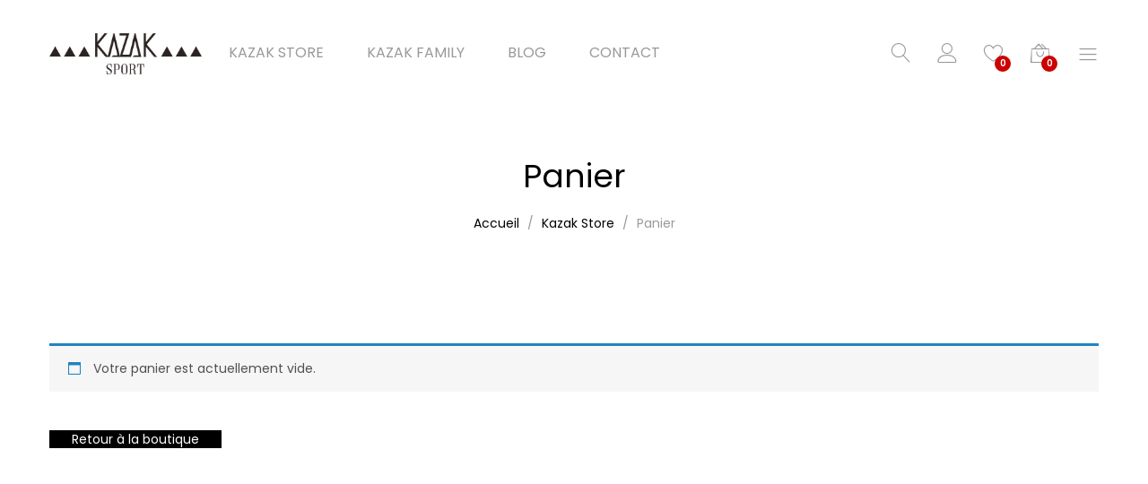

--- FILE ---
content_type: text/html; charset=utf-8
request_url: https://www.google.com/recaptcha/api2/anchor?ar=1&k=6LdPtoMqAAAAAHlbU2JR8JgDhTAhHM2gC9cHxqj7&co=aHR0cHM6Ly93d3cua2F6YWstc3BvcnQuY29tOjQ0Mw..&hl=en&v=9TiwnJFHeuIw_s0wSd3fiKfN&size=invisible&anchor-ms=20000&execute-ms=30000&cb=1wauqxl8mgxl
body_size: 48650
content:
<!DOCTYPE HTML><html dir="ltr" lang="en"><head><meta http-equiv="Content-Type" content="text/html; charset=UTF-8">
<meta http-equiv="X-UA-Compatible" content="IE=edge">
<title>reCAPTCHA</title>
<style type="text/css">
/* cyrillic-ext */
@font-face {
  font-family: 'Roboto';
  font-style: normal;
  font-weight: 400;
  font-stretch: 100%;
  src: url(//fonts.gstatic.com/s/roboto/v48/KFO7CnqEu92Fr1ME7kSn66aGLdTylUAMa3GUBHMdazTgWw.woff2) format('woff2');
  unicode-range: U+0460-052F, U+1C80-1C8A, U+20B4, U+2DE0-2DFF, U+A640-A69F, U+FE2E-FE2F;
}
/* cyrillic */
@font-face {
  font-family: 'Roboto';
  font-style: normal;
  font-weight: 400;
  font-stretch: 100%;
  src: url(//fonts.gstatic.com/s/roboto/v48/KFO7CnqEu92Fr1ME7kSn66aGLdTylUAMa3iUBHMdazTgWw.woff2) format('woff2');
  unicode-range: U+0301, U+0400-045F, U+0490-0491, U+04B0-04B1, U+2116;
}
/* greek-ext */
@font-face {
  font-family: 'Roboto';
  font-style: normal;
  font-weight: 400;
  font-stretch: 100%;
  src: url(//fonts.gstatic.com/s/roboto/v48/KFO7CnqEu92Fr1ME7kSn66aGLdTylUAMa3CUBHMdazTgWw.woff2) format('woff2');
  unicode-range: U+1F00-1FFF;
}
/* greek */
@font-face {
  font-family: 'Roboto';
  font-style: normal;
  font-weight: 400;
  font-stretch: 100%;
  src: url(//fonts.gstatic.com/s/roboto/v48/KFO7CnqEu92Fr1ME7kSn66aGLdTylUAMa3-UBHMdazTgWw.woff2) format('woff2');
  unicode-range: U+0370-0377, U+037A-037F, U+0384-038A, U+038C, U+038E-03A1, U+03A3-03FF;
}
/* math */
@font-face {
  font-family: 'Roboto';
  font-style: normal;
  font-weight: 400;
  font-stretch: 100%;
  src: url(//fonts.gstatic.com/s/roboto/v48/KFO7CnqEu92Fr1ME7kSn66aGLdTylUAMawCUBHMdazTgWw.woff2) format('woff2');
  unicode-range: U+0302-0303, U+0305, U+0307-0308, U+0310, U+0312, U+0315, U+031A, U+0326-0327, U+032C, U+032F-0330, U+0332-0333, U+0338, U+033A, U+0346, U+034D, U+0391-03A1, U+03A3-03A9, U+03B1-03C9, U+03D1, U+03D5-03D6, U+03F0-03F1, U+03F4-03F5, U+2016-2017, U+2034-2038, U+203C, U+2040, U+2043, U+2047, U+2050, U+2057, U+205F, U+2070-2071, U+2074-208E, U+2090-209C, U+20D0-20DC, U+20E1, U+20E5-20EF, U+2100-2112, U+2114-2115, U+2117-2121, U+2123-214F, U+2190, U+2192, U+2194-21AE, U+21B0-21E5, U+21F1-21F2, U+21F4-2211, U+2213-2214, U+2216-22FF, U+2308-230B, U+2310, U+2319, U+231C-2321, U+2336-237A, U+237C, U+2395, U+239B-23B7, U+23D0, U+23DC-23E1, U+2474-2475, U+25AF, U+25B3, U+25B7, U+25BD, U+25C1, U+25CA, U+25CC, U+25FB, U+266D-266F, U+27C0-27FF, U+2900-2AFF, U+2B0E-2B11, U+2B30-2B4C, U+2BFE, U+3030, U+FF5B, U+FF5D, U+1D400-1D7FF, U+1EE00-1EEFF;
}
/* symbols */
@font-face {
  font-family: 'Roboto';
  font-style: normal;
  font-weight: 400;
  font-stretch: 100%;
  src: url(//fonts.gstatic.com/s/roboto/v48/KFO7CnqEu92Fr1ME7kSn66aGLdTylUAMaxKUBHMdazTgWw.woff2) format('woff2');
  unicode-range: U+0001-000C, U+000E-001F, U+007F-009F, U+20DD-20E0, U+20E2-20E4, U+2150-218F, U+2190, U+2192, U+2194-2199, U+21AF, U+21E6-21F0, U+21F3, U+2218-2219, U+2299, U+22C4-22C6, U+2300-243F, U+2440-244A, U+2460-24FF, U+25A0-27BF, U+2800-28FF, U+2921-2922, U+2981, U+29BF, U+29EB, U+2B00-2BFF, U+4DC0-4DFF, U+FFF9-FFFB, U+10140-1018E, U+10190-1019C, U+101A0, U+101D0-101FD, U+102E0-102FB, U+10E60-10E7E, U+1D2C0-1D2D3, U+1D2E0-1D37F, U+1F000-1F0FF, U+1F100-1F1AD, U+1F1E6-1F1FF, U+1F30D-1F30F, U+1F315, U+1F31C, U+1F31E, U+1F320-1F32C, U+1F336, U+1F378, U+1F37D, U+1F382, U+1F393-1F39F, U+1F3A7-1F3A8, U+1F3AC-1F3AF, U+1F3C2, U+1F3C4-1F3C6, U+1F3CA-1F3CE, U+1F3D4-1F3E0, U+1F3ED, U+1F3F1-1F3F3, U+1F3F5-1F3F7, U+1F408, U+1F415, U+1F41F, U+1F426, U+1F43F, U+1F441-1F442, U+1F444, U+1F446-1F449, U+1F44C-1F44E, U+1F453, U+1F46A, U+1F47D, U+1F4A3, U+1F4B0, U+1F4B3, U+1F4B9, U+1F4BB, U+1F4BF, U+1F4C8-1F4CB, U+1F4D6, U+1F4DA, U+1F4DF, U+1F4E3-1F4E6, U+1F4EA-1F4ED, U+1F4F7, U+1F4F9-1F4FB, U+1F4FD-1F4FE, U+1F503, U+1F507-1F50B, U+1F50D, U+1F512-1F513, U+1F53E-1F54A, U+1F54F-1F5FA, U+1F610, U+1F650-1F67F, U+1F687, U+1F68D, U+1F691, U+1F694, U+1F698, U+1F6AD, U+1F6B2, U+1F6B9-1F6BA, U+1F6BC, U+1F6C6-1F6CF, U+1F6D3-1F6D7, U+1F6E0-1F6EA, U+1F6F0-1F6F3, U+1F6F7-1F6FC, U+1F700-1F7FF, U+1F800-1F80B, U+1F810-1F847, U+1F850-1F859, U+1F860-1F887, U+1F890-1F8AD, U+1F8B0-1F8BB, U+1F8C0-1F8C1, U+1F900-1F90B, U+1F93B, U+1F946, U+1F984, U+1F996, U+1F9E9, U+1FA00-1FA6F, U+1FA70-1FA7C, U+1FA80-1FA89, U+1FA8F-1FAC6, U+1FACE-1FADC, U+1FADF-1FAE9, U+1FAF0-1FAF8, U+1FB00-1FBFF;
}
/* vietnamese */
@font-face {
  font-family: 'Roboto';
  font-style: normal;
  font-weight: 400;
  font-stretch: 100%;
  src: url(//fonts.gstatic.com/s/roboto/v48/KFO7CnqEu92Fr1ME7kSn66aGLdTylUAMa3OUBHMdazTgWw.woff2) format('woff2');
  unicode-range: U+0102-0103, U+0110-0111, U+0128-0129, U+0168-0169, U+01A0-01A1, U+01AF-01B0, U+0300-0301, U+0303-0304, U+0308-0309, U+0323, U+0329, U+1EA0-1EF9, U+20AB;
}
/* latin-ext */
@font-face {
  font-family: 'Roboto';
  font-style: normal;
  font-weight: 400;
  font-stretch: 100%;
  src: url(//fonts.gstatic.com/s/roboto/v48/KFO7CnqEu92Fr1ME7kSn66aGLdTylUAMa3KUBHMdazTgWw.woff2) format('woff2');
  unicode-range: U+0100-02BA, U+02BD-02C5, U+02C7-02CC, U+02CE-02D7, U+02DD-02FF, U+0304, U+0308, U+0329, U+1D00-1DBF, U+1E00-1E9F, U+1EF2-1EFF, U+2020, U+20A0-20AB, U+20AD-20C0, U+2113, U+2C60-2C7F, U+A720-A7FF;
}
/* latin */
@font-face {
  font-family: 'Roboto';
  font-style: normal;
  font-weight: 400;
  font-stretch: 100%;
  src: url(//fonts.gstatic.com/s/roboto/v48/KFO7CnqEu92Fr1ME7kSn66aGLdTylUAMa3yUBHMdazQ.woff2) format('woff2');
  unicode-range: U+0000-00FF, U+0131, U+0152-0153, U+02BB-02BC, U+02C6, U+02DA, U+02DC, U+0304, U+0308, U+0329, U+2000-206F, U+20AC, U+2122, U+2191, U+2193, U+2212, U+2215, U+FEFF, U+FFFD;
}
/* cyrillic-ext */
@font-face {
  font-family: 'Roboto';
  font-style: normal;
  font-weight: 500;
  font-stretch: 100%;
  src: url(//fonts.gstatic.com/s/roboto/v48/KFO7CnqEu92Fr1ME7kSn66aGLdTylUAMa3GUBHMdazTgWw.woff2) format('woff2');
  unicode-range: U+0460-052F, U+1C80-1C8A, U+20B4, U+2DE0-2DFF, U+A640-A69F, U+FE2E-FE2F;
}
/* cyrillic */
@font-face {
  font-family: 'Roboto';
  font-style: normal;
  font-weight: 500;
  font-stretch: 100%;
  src: url(//fonts.gstatic.com/s/roboto/v48/KFO7CnqEu92Fr1ME7kSn66aGLdTylUAMa3iUBHMdazTgWw.woff2) format('woff2');
  unicode-range: U+0301, U+0400-045F, U+0490-0491, U+04B0-04B1, U+2116;
}
/* greek-ext */
@font-face {
  font-family: 'Roboto';
  font-style: normal;
  font-weight: 500;
  font-stretch: 100%;
  src: url(//fonts.gstatic.com/s/roboto/v48/KFO7CnqEu92Fr1ME7kSn66aGLdTylUAMa3CUBHMdazTgWw.woff2) format('woff2');
  unicode-range: U+1F00-1FFF;
}
/* greek */
@font-face {
  font-family: 'Roboto';
  font-style: normal;
  font-weight: 500;
  font-stretch: 100%;
  src: url(//fonts.gstatic.com/s/roboto/v48/KFO7CnqEu92Fr1ME7kSn66aGLdTylUAMa3-UBHMdazTgWw.woff2) format('woff2');
  unicode-range: U+0370-0377, U+037A-037F, U+0384-038A, U+038C, U+038E-03A1, U+03A3-03FF;
}
/* math */
@font-face {
  font-family: 'Roboto';
  font-style: normal;
  font-weight: 500;
  font-stretch: 100%;
  src: url(//fonts.gstatic.com/s/roboto/v48/KFO7CnqEu92Fr1ME7kSn66aGLdTylUAMawCUBHMdazTgWw.woff2) format('woff2');
  unicode-range: U+0302-0303, U+0305, U+0307-0308, U+0310, U+0312, U+0315, U+031A, U+0326-0327, U+032C, U+032F-0330, U+0332-0333, U+0338, U+033A, U+0346, U+034D, U+0391-03A1, U+03A3-03A9, U+03B1-03C9, U+03D1, U+03D5-03D6, U+03F0-03F1, U+03F4-03F5, U+2016-2017, U+2034-2038, U+203C, U+2040, U+2043, U+2047, U+2050, U+2057, U+205F, U+2070-2071, U+2074-208E, U+2090-209C, U+20D0-20DC, U+20E1, U+20E5-20EF, U+2100-2112, U+2114-2115, U+2117-2121, U+2123-214F, U+2190, U+2192, U+2194-21AE, U+21B0-21E5, U+21F1-21F2, U+21F4-2211, U+2213-2214, U+2216-22FF, U+2308-230B, U+2310, U+2319, U+231C-2321, U+2336-237A, U+237C, U+2395, U+239B-23B7, U+23D0, U+23DC-23E1, U+2474-2475, U+25AF, U+25B3, U+25B7, U+25BD, U+25C1, U+25CA, U+25CC, U+25FB, U+266D-266F, U+27C0-27FF, U+2900-2AFF, U+2B0E-2B11, U+2B30-2B4C, U+2BFE, U+3030, U+FF5B, U+FF5D, U+1D400-1D7FF, U+1EE00-1EEFF;
}
/* symbols */
@font-face {
  font-family: 'Roboto';
  font-style: normal;
  font-weight: 500;
  font-stretch: 100%;
  src: url(//fonts.gstatic.com/s/roboto/v48/KFO7CnqEu92Fr1ME7kSn66aGLdTylUAMaxKUBHMdazTgWw.woff2) format('woff2');
  unicode-range: U+0001-000C, U+000E-001F, U+007F-009F, U+20DD-20E0, U+20E2-20E4, U+2150-218F, U+2190, U+2192, U+2194-2199, U+21AF, U+21E6-21F0, U+21F3, U+2218-2219, U+2299, U+22C4-22C6, U+2300-243F, U+2440-244A, U+2460-24FF, U+25A0-27BF, U+2800-28FF, U+2921-2922, U+2981, U+29BF, U+29EB, U+2B00-2BFF, U+4DC0-4DFF, U+FFF9-FFFB, U+10140-1018E, U+10190-1019C, U+101A0, U+101D0-101FD, U+102E0-102FB, U+10E60-10E7E, U+1D2C0-1D2D3, U+1D2E0-1D37F, U+1F000-1F0FF, U+1F100-1F1AD, U+1F1E6-1F1FF, U+1F30D-1F30F, U+1F315, U+1F31C, U+1F31E, U+1F320-1F32C, U+1F336, U+1F378, U+1F37D, U+1F382, U+1F393-1F39F, U+1F3A7-1F3A8, U+1F3AC-1F3AF, U+1F3C2, U+1F3C4-1F3C6, U+1F3CA-1F3CE, U+1F3D4-1F3E0, U+1F3ED, U+1F3F1-1F3F3, U+1F3F5-1F3F7, U+1F408, U+1F415, U+1F41F, U+1F426, U+1F43F, U+1F441-1F442, U+1F444, U+1F446-1F449, U+1F44C-1F44E, U+1F453, U+1F46A, U+1F47D, U+1F4A3, U+1F4B0, U+1F4B3, U+1F4B9, U+1F4BB, U+1F4BF, U+1F4C8-1F4CB, U+1F4D6, U+1F4DA, U+1F4DF, U+1F4E3-1F4E6, U+1F4EA-1F4ED, U+1F4F7, U+1F4F9-1F4FB, U+1F4FD-1F4FE, U+1F503, U+1F507-1F50B, U+1F50D, U+1F512-1F513, U+1F53E-1F54A, U+1F54F-1F5FA, U+1F610, U+1F650-1F67F, U+1F687, U+1F68D, U+1F691, U+1F694, U+1F698, U+1F6AD, U+1F6B2, U+1F6B9-1F6BA, U+1F6BC, U+1F6C6-1F6CF, U+1F6D3-1F6D7, U+1F6E0-1F6EA, U+1F6F0-1F6F3, U+1F6F7-1F6FC, U+1F700-1F7FF, U+1F800-1F80B, U+1F810-1F847, U+1F850-1F859, U+1F860-1F887, U+1F890-1F8AD, U+1F8B0-1F8BB, U+1F8C0-1F8C1, U+1F900-1F90B, U+1F93B, U+1F946, U+1F984, U+1F996, U+1F9E9, U+1FA00-1FA6F, U+1FA70-1FA7C, U+1FA80-1FA89, U+1FA8F-1FAC6, U+1FACE-1FADC, U+1FADF-1FAE9, U+1FAF0-1FAF8, U+1FB00-1FBFF;
}
/* vietnamese */
@font-face {
  font-family: 'Roboto';
  font-style: normal;
  font-weight: 500;
  font-stretch: 100%;
  src: url(//fonts.gstatic.com/s/roboto/v48/KFO7CnqEu92Fr1ME7kSn66aGLdTylUAMa3OUBHMdazTgWw.woff2) format('woff2');
  unicode-range: U+0102-0103, U+0110-0111, U+0128-0129, U+0168-0169, U+01A0-01A1, U+01AF-01B0, U+0300-0301, U+0303-0304, U+0308-0309, U+0323, U+0329, U+1EA0-1EF9, U+20AB;
}
/* latin-ext */
@font-face {
  font-family: 'Roboto';
  font-style: normal;
  font-weight: 500;
  font-stretch: 100%;
  src: url(//fonts.gstatic.com/s/roboto/v48/KFO7CnqEu92Fr1ME7kSn66aGLdTylUAMa3KUBHMdazTgWw.woff2) format('woff2');
  unicode-range: U+0100-02BA, U+02BD-02C5, U+02C7-02CC, U+02CE-02D7, U+02DD-02FF, U+0304, U+0308, U+0329, U+1D00-1DBF, U+1E00-1E9F, U+1EF2-1EFF, U+2020, U+20A0-20AB, U+20AD-20C0, U+2113, U+2C60-2C7F, U+A720-A7FF;
}
/* latin */
@font-face {
  font-family: 'Roboto';
  font-style: normal;
  font-weight: 500;
  font-stretch: 100%;
  src: url(//fonts.gstatic.com/s/roboto/v48/KFO7CnqEu92Fr1ME7kSn66aGLdTylUAMa3yUBHMdazQ.woff2) format('woff2');
  unicode-range: U+0000-00FF, U+0131, U+0152-0153, U+02BB-02BC, U+02C6, U+02DA, U+02DC, U+0304, U+0308, U+0329, U+2000-206F, U+20AC, U+2122, U+2191, U+2193, U+2212, U+2215, U+FEFF, U+FFFD;
}
/* cyrillic-ext */
@font-face {
  font-family: 'Roboto';
  font-style: normal;
  font-weight: 900;
  font-stretch: 100%;
  src: url(//fonts.gstatic.com/s/roboto/v48/KFO7CnqEu92Fr1ME7kSn66aGLdTylUAMa3GUBHMdazTgWw.woff2) format('woff2');
  unicode-range: U+0460-052F, U+1C80-1C8A, U+20B4, U+2DE0-2DFF, U+A640-A69F, U+FE2E-FE2F;
}
/* cyrillic */
@font-face {
  font-family: 'Roboto';
  font-style: normal;
  font-weight: 900;
  font-stretch: 100%;
  src: url(//fonts.gstatic.com/s/roboto/v48/KFO7CnqEu92Fr1ME7kSn66aGLdTylUAMa3iUBHMdazTgWw.woff2) format('woff2');
  unicode-range: U+0301, U+0400-045F, U+0490-0491, U+04B0-04B1, U+2116;
}
/* greek-ext */
@font-face {
  font-family: 'Roboto';
  font-style: normal;
  font-weight: 900;
  font-stretch: 100%;
  src: url(//fonts.gstatic.com/s/roboto/v48/KFO7CnqEu92Fr1ME7kSn66aGLdTylUAMa3CUBHMdazTgWw.woff2) format('woff2');
  unicode-range: U+1F00-1FFF;
}
/* greek */
@font-face {
  font-family: 'Roboto';
  font-style: normal;
  font-weight: 900;
  font-stretch: 100%;
  src: url(//fonts.gstatic.com/s/roboto/v48/KFO7CnqEu92Fr1ME7kSn66aGLdTylUAMa3-UBHMdazTgWw.woff2) format('woff2');
  unicode-range: U+0370-0377, U+037A-037F, U+0384-038A, U+038C, U+038E-03A1, U+03A3-03FF;
}
/* math */
@font-face {
  font-family: 'Roboto';
  font-style: normal;
  font-weight: 900;
  font-stretch: 100%;
  src: url(//fonts.gstatic.com/s/roboto/v48/KFO7CnqEu92Fr1ME7kSn66aGLdTylUAMawCUBHMdazTgWw.woff2) format('woff2');
  unicode-range: U+0302-0303, U+0305, U+0307-0308, U+0310, U+0312, U+0315, U+031A, U+0326-0327, U+032C, U+032F-0330, U+0332-0333, U+0338, U+033A, U+0346, U+034D, U+0391-03A1, U+03A3-03A9, U+03B1-03C9, U+03D1, U+03D5-03D6, U+03F0-03F1, U+03F4-03F5, U+2016-2017, U+2034-2038, U+203C, U+2040, U+2043, U+2047, U+2050, U+2057, U+205F, U+2070-2071, U+2074-208E, U+2090-209C, U+20D0-20DC, U+20E1, U+20E5-20EF, U+2100-2112, U+2114-2115, U+2117-2121, U+2123-214F, U+2190, U+2192, U+2194-21AE, U+21B0-21E5, U+21F1-21F2, U+21F4-2211, U+2213-2214, U+2216-22FF, U+2308-230B, U+2310, U+2319, U+231C-2321, U+2336-237A, U+237C, U+2395, U+239B-23B7, U+23D0, U+23DC-23E1, U+2474-2475, U+25AF, U+25B3, U+25B7, U+25BD, U+25C1, U+25CA, U+25CC, U+25FB, U+266D-266F, U+27C0-27FF, U+2900-2AFF, U+2B0E-2B11, U+2B30-2B4C, U+2BFE, U+3030, U+FF5B, U+FF5D, U+1D400-1D7FF, U+1EE00-1EEFF;
}
/* symbols */
@font-face {
  font-family: 'Roboto';
  font-style: normal;
  font-weight: 900;
  font-stretch: 100%;
  src: url(//fonts.gstatic.com/s/roboto/v48/KFO7CnqEu92Fr1ME7kSn66aGLdTylUAMaxKUBHMdazTgWw.woff2) format('woff2');
  unicode-range: U+0001-000C, U+000E-001F, U+007F-009F, U+20DD-20E0, U+20E2-20E4, U+2150-218F, U+2190, U+2192, U+2194-2199, U+21AF, U+21E6-21F0, U+21F3, U+2218-2219, U+2299, U+22C4-22C6, U+2300-243F, U+2440-244A, U+2460-24FF, U+25A0-27BF, U+2800-28FF, U+2921-2922, U+2981, U+29BF, U+29EB, U+2B00-2BFF, U+4DC0-4DFF, U+FFF9-FFFB, U+10140-1018E, U+10190-1019C, U+101A0, U+101D0-101FD, U+102E0-102FB, U+10E60-10E7E, U+1D2C0-1D2D3, U+1D2E0-1D37F, U+1F000-1F0FF, U+1F100-1F1AD, U+1F1E6-1F1FF, U+1F30D-1F30F, U+1F315, U+1F31C, U+1F31E, U+1F320-1F32C, U+1F336, U+1F378, U+1F37D, U+1F382, U+1F393-1F39F, U+1F3A7-1F3A8, U+1F3AC-1F3AF, U+1F3C2, U+1F3C4-1F3C6, U+1F3CA-1F3CE, U+1F3D4-1F3E0, U+1F3ED, U+1F3F1-1F3F3, U+1F3F5-1F3F7, U+1F408, U+1F415, U+1F41F, U+1F426, U+1F43F, U+1F441-1F442, U+1F444, U+1F446-1F449, U+1F44C-1F44E, U+1F453, U+1F46A, U+1F47D, U+1F4A3, U+1F4B0, U+1F4B3, U+1F4B9, U+1F4BB, U+1F4BF, U+1F4C8-1F4CB, U+1F4D6, U+1F4DA, U+1F4DF, U+1F4E3-1F4E6, U+1F4EA-1F4ED, U+1F4F7, U+1F4F9-1F4FB, U+1F4FD-1F4FE, U+1F503, U+1F507-1F50B, U+1F50D, U+1F512-1F513, U+1F53E-1F54A, U+1F54F-1F5FA, U+1F610, U+1F650-1F67F, U+1F687, U+1F68D, U+1F691, U+1F694, U+1F698, U+1F6AD, U+1F6B2, U+1F6B9-1F6BA, U+1F6BC, U+1F6C6-1F6CF, U+1F6D3-1F6D7, U+1F6E0-1F6EA, U+1F6F0-1F6F3, U+1F6F7-1F6FC, U+1F700-1F7FF, U+1F800-1F80B, U+1F810-1F847, U+1F850-1F859, U+1F860-1F887, U+1F890-1F8AD, U+1F8B0-1F8BB, U+1F8C0-1F8C1, U+1F900-1F90B, U+1F93B, U+1F946, U+1F984, U+1F996, U+1F9E9, U+1FA00-1FA6F, U+1FA70-1FA7C, U+1FA80-1FA89, U+1FA8F-1FAC6, U+1FACE-1FADC, U+1FADF-1FAE9, U+1FAF0-1FAF8, U+1FB00-1FBFF;
}
/* vietnamese */
@font-face {
  font-family: 'Roboto';
  font-style: normal;
  font-weight: 900;
  font-stretch: 100%;
  src: url(//fonts.gstatic.com/s/roboto/v48/KFO7CnqEu92Fr1ME7kSn66aGLdTylUAMa3OUBHMdazTgWw.woff2) format('woff2');
  unicode-range: U+0102-0103, U+0110-0111, U+0128-0129, U+0168-0169, U+01A0-01A1, U+01AF-01B0, U+0300-0301, U+0303-0304, U+0308-0309, U+0323, U+0329, U+1EA0-1EF9, U+20AB;
}
/* latin-ext */
@font-face {
  font-family: 'Roboto';
  font-style: normal;
  font-weight: 900;
  font-stretch: 100%;
  src: url(//fonts.gstatic.com/s/roboto/v48/KFO7CnqEu92Fr1ME7kSn66aGLdTylUAMa3KUBHMdazTgWw.woff2) format('woff2');
  unicode-range: U+0100-02BA, U+02BD-02C5, U+02C7-02CC, U+02CE-02D7, U+02DD-02FF, U+0304, U+0308, U+0329, U+1D00-1DBF, U+1E00-1E9F, U+1EF2-1EFF, U+2020, U+20A0-20AB, U+20AD-20C0, U+2113, U+2C60-2C7F, U+A720-A7FF;
}
/* latin */
@font-face {
  font-family: 'Roboto';
  font-style: normal;
  font-weight: 900;
  font-stretch: 100%;
  src: url(//fonts.gstatic.com/s/roboto/v48/KFO7CnqEu92Fr1ME7kSn66aGLdTylUAMa3yUBHMdazQ.woff2) format('woff2');
  unicode-range: U+0000-00FF, U+0131, U+0152-0153, U+02BB-02BC, U+02C6, U+02DA, U+02DC, U+0304, U+0308, U+0329, U+2000-206F, U+20AC, U+2122, U+2191, U+2193, U+2212, U+2215, U+FEFF, U+FFFD;
}

</style>
<link rel="stylesheet" type="text/css" href="https://www.gstatic.com/recaptcha/releases/9TiwnJFHeuIw_s0wSd3fiKfN/styles__ltr.css">
<script nonce="mtkN5YXWTG9w0q0FEZMFBw" type="text/javascript">window['__recaptcha_api'] = 'https://www.google.com/recaptcha/api2/';</script>
<script type="text/javascript" src="https://www.gstatic.com/recaptcha/releases/9TiwnJFHeuIw_s0wSd3fiKfN/recaptcha__en.js" nonce="mtkN5YXWTG9w0q0FEZMFBw">
      
    </script></head>
<body><div id="rc-anchor-alert" class="rc-anchor-alert"></div>
<input type="hidden" id="recaptcha-token" value="[base64]">
<script type="text/javascript" nonce="mtkN5YXWTG9w0q0FEZMFBw">
      recaptcha.anchor.Main.init("[\x22ainput\x22,[\x22bgdata\x22,\x22\x22,\[base64]/[base64]/[base64]/[base64]/[base64]/[base64]/[base64]/[base64]/[base64]/[base64]\\u003d\x22,\[base64]\\u003d\\u003d\x22,\x22RsKDfUbCiipawoJZw4zCh2RKQiRHw7XCqWAswotfA8OPBcOOBSgxGyBqwp/CjWB3woLCu1fCu0zDgcK2XVDCqk9WIcOfw7F+w7YCHsOxGXEYRsOVfcKYw6xqw4cvNjtxa8O1w6nCt8OxL8KpOC/CqsKEIcKMwp3DpMOPw4YYw6fDvMO2wqpzHCoxwrjDpsOnTUrDtcO8TcOXwpU0UMOmU1NZbRzDm8K7aMK0wqfCkMOkWm/CgSvDhWnCpzdyX8OALcO7wozDj8OKwq9ewqpJZnhuBsOEwo0RKcOxSwPCucKubkLDqR0HVGtkNVzCmsKkwpQvMwzCicKCX27Djg/[base64]/DEvCocKvw48ow5xew6EOIMKkw4J9w4N/ABPDux7Ck8K/w6Utw6Q4w53Cj8KsD8KbXyHDksOCFsOTM3rCmsKBDhDDtndkfRPDiyvDu1k+UcOFGcK3wpnDssK0WMKkwro7w5EAUmEhwoshw5DCtcO7YsKLw60CwrY9BsKnwqXCjcOdwp0SHcKvw55mwp3Ch1LCtsO5w77Cm8K/w4h8DsKcV8KvwrjDrBXCvMKgwrEwARsQfXjCp8K9Qn0DMMKIflPCi8OhwofDjwcFw57DgUbCmm7CoAdFIsKkwrfCvk53wpXCgxVowoLCsmzClMKULForwprCqcKuw6nDgFbCj8OhBsOedgAXHgFOVcOowpzDtF1SewnDqsOewpDDvMK+a8K/[base64]/DjcOAw6LCusOqW8O6AsKgX8OYQMOSwrphbsKyexAGwq/DkHzDjMKJS8O3w5wmdsO2e8O5w7xpw6MkwovCsMK/RC7DhRLCjxAFwoDCilvClsOVdcOIwosBcsK4IhJ5w541QMOcBAAiXUlOwqPCr8Kuw4fDp2AiZsKcwrZDGXDDrRAcYMOffsK6wrtewrVlw69cwrLDl8KvFMO5bcK/[base64]/DtAB0UFgSDsObIitrw77CmXfDlcKNw6rCg8KvBzAFw61qw5lDUHYDw4fDkTXCrcK4PWrDqHfCtHPCrsKrKwYMPU4xwrXDgsOrKsKzwrTCkcKCKcO7W8OcGTfCv8OhFXfChMOqGilhw4MpFyEAwr9KwqY0CcOZwqw6wpfCucOVwpoePmjClEoxLirDjm3DksK/[base64]/[base64]/[base64]/Do8KVwrEqNz/CoCk5MRbCisOYCUjCjFDCrMO/wr3CklgVTxpQw6LDsUfCkD5ZE35cw6LDnDxNcDRKOMKNSMONLjjDvMKvbsOew4J5TXtkwpnChcOVDcKqLBwlIsOQw7LCmR7ClUQbwpPDv8OuwqvCh8OJw7/Do8KJwo0uw7vClcKzHsKOwqLClTJUwoMOeHLCqMK0w7LDjsKFB8OZVVHDocKlXhrDohvDq8Kdw7ksVcKew4bCgUvCmcKDNypdCcKcTMO4wrXCscKHwogRwozDlkU2w6LDkMKjw5xEJcOIcMKVQk3ClcOBLsKHwqYiGRg/TcKlw4xFwqBaOMKHIsKEw7XCh0/Ch8KqF8K8QizDq8KkScK7OMOMw6MPwpHDisOyXBRiQcOjbScvw6ZMw6oMdQYNW8O8ZVlEAsKREQzDkVzCrcO0w5BHw7PCssKFw7zDkMKWKHMhwoZ/[base64]/wo5/w4diwrzDn0N6U8KlIXM9w6ppw5cCw7nCpQ8kTcKSw6xSwqjDqMO5w5jCjjIoFn/DucOKw5wpw7PCtHJUYsOzX8Kww6FWw65YTAnDpsOhwp7DryMawobCt2oMw4PDs2Mnw7vDh2ZxwrVgNy7CkU/DmMKDwqrCisKdw7B1w5LCh8OSb2jCpsKBcMKow4ljw7U+wpvCsSYGwqNawonDsyxEwr/DlcOfwp9tTg7Dt1YPw6XCkGXDiGDClMO7BMKDNMKFw4vCusKIwqPClMKFOMKMwrjDn8KJw4VRw71hUAoDTEltBcOCQjbCuMK5VsKkwpR8IS8vwotmCsO8O8KYRcOrw5ccw5tuScOwwoo/NMKbw54kw5l0ecKqfsOKL8OpD0gtwrnDr1jDisKEwpHDq8K+TsKnalQIJHEQbHx/wr4EElXCi8O2woshCjcvwq8kAFbCi8Otwp/ComfCk8K9T8OuH8OGwoI2QsKXcQVNNVU3U2zDmQbDq8OzWcKvw6jDrMKDFQfDvcKQTSzCrcKaDTl9MsKUXcOXwpvDlxTDh8K+w6nDscObwq/DjlQcd1Mlw5IIQATCjsKEw7IfwpQsw541w6jDj8KlEQsdw6Nww7TDtHnDisOEK8OQAsOiwoDDisKEawIWwoMLdH8iA8Kqw4DCuQjDssKtwpA/E8KFMRwfw7jDtkHCoBPCrmTCgcOZwqR1c8OOwrzCqcO0Y8KwwrxLw4LCqGjCvMOIe8K4w5EMwrVZS2s7wrDCqsKJYmBCw6Vlw7LCgVhYw684NBAyw6wCw7/Dj8O4H0duZyTDtMKawqRrBcOxwq/CpsORR8KkVMOOV8KvNBTCl8KXwpPDmMOwCwcKd0rCt3VjwpXDogTCscO1EsOmCMOvcmFQYMKewoDDlsK7w41eL8OGXsOJfsKjDMKCwqoEwoQlw6/ClmAgwq7DrF5fwp3CqWhrw4fCiEx/emdYYcK2wrsxP8KSK8OPR8OdD8OUGmhtwqQgDh/DqcORwrfDg0bCjFYcw54DPcOBDMK/wobDlFVpc8OSw6DCsh9Kw73Ch8OrwqRAwo/Cj8KTKg3Cj8KbHHh/w6/DjMK0wokdwrMzwo7DgD5Gw57DrV15wr/Cu8O1Y8OCwoYBc8OjwoQFw5MZw6HDvMOEw6pXJMO1w4XCncKEw5xywpnCoMOiw5vDjmzCkicvEhTDmhpbWzUBJsOBecOyw6kewp9lw5/Dmw8nw7gUwpXDnA/CoMKcwrPDrMOsDMK0w6lWwq89Pkl+F8Osw4kewpXDoMOWwq3CgFvDvsO/MGstZMKgABprWyI4elvDkgYVwr/CuTEXDsKkQsOUw5/CvW/CuCgWwrQvUcOBIgBSwrZaM1bCicKpw6NIwqVXZAXDhHwXLcKww4N+McOWOEnCisKKwqrDhgbDh8OuwrdWw7tubcKjTcKow5LDucKRaB/CiMO0w6nCmcOvOSfCpQnDvitdwqU0wq/CgMO2VEXDjhDCqMOoKXfCo8OSwo96cMOgw48qw44FAA8YVMKXM2vCssOlw5Jbw5nCu8KQw6M1GQrDt03CvlJSw5ElwogwCB8pw71zYSzDvSAQw6jDrMOPU1JwwrZ+wphsw4rCry3CoCvDlsONw6vDvcO7MiFFNsKCw6zDoXXDiyY1esOiDcK3woo6WcO/w4TCtMKewqHCrcOcLitANzDDilzCusOgwq3ClzhPw6vCpsO7K2jCq8K+XcOQG8OdwrbDmTXCrgZjcSvCkWkfw4zClyJ+JMKSPMKOUVLDnmzComMyasO3DcOswovChm0tw5zClMKLw6RyIBzDh2J2PRfDvi8Swp/DkHjCvGTCkm1ywq4twrLCkGRPMmc6aMKKEjAwLcOUw4IJwrURw4QSwpArQhTDpDtSOMOkVMKnw6PCvMOqw7jCv24wDcKtw6YkCsO5MGoDf0c+woo+wpVhwrDDj8K0M8OYw4bDvsONQx1LGVTDu8OSwp0pw7JEw6fDlD/DmMKcwotlwp7CoCbCisOJShIaBCzDrsODaQFLw5zDiQrCoMOiw79XPUEFwqk6LsK5R8Oyw7AtwqY0AcKsw57CgMOJBcKawrprBQrDim5dNcKwVTLCunYKwp7CqF5Uw6N3PcOKYk7Dv3nDmsONQSvCm2oXwppxE8KUUMOtRlo/bGLCkkfCpcK/eVTChGfDpUZXDcKVw5E6w6/[base64]/CmcKGw5wpw6hnXQ4LwplxTMKNw43CqgZ/[base64]/w7VjwozCg2LCjMKQR8KwwqdJwqcnw4PCgD8iw4TDqkTDnMOjw65yYQRSwqLDi0ldwr96TMOWw6bCkHVBw4LDi8KoAsKtQx7ClinCjiJIw5tXwoJqVsKHYGkqwqnCtcOiwo/[base64]/LcOAB2Z6G8KiOgnDu0jCsSbDh8KtAMOwNcOcwrAVwq7ChG/CoMK0wpHDm8OjaVxIw6wPwq3CrMOlw6QJGHsvfsKOayvCrsO7ZXDDoMKMYsKFem/DtxoNZ8K1w7rCnSDDosKyUmcbw5tewogGw6R/KHMqwoZBw67DoWlnJsOOX8KWwoVlRUc7GnHCgRx5wpnDuGTDmMK5Z17CsMOoIMK/w4vClMOhK8OqP8O1J37CgcK0GhZhw4ULUMKmBcO2wpjDthcJcXDDqAkpw6FWwo8LTlEoP8K8dcKfw4Aow70pw7NCUMOUwr1/w7E1YsKjC8KCwqQiw5PCpsKzBAtTOyrCksOMwr/Dh8Opw5XChMK+wrZnLlHDpMOhdcKTw6HCrhx2fcK5w6tvLWPClsOZwrjDh3vDvMKvKQjDtgLCszZyXcONHjTDjMOAw70nw7rDkwYcBXMgMcO/wpo2ccKWw7UTdFfDp8KeZmjClsOMw5BHwojDr8Ovw7gPfxJ4wrHDoxBfw45uWikjwp/DjsKMw5jDssK2wq09woDCtDIfwqDCs8KTC8ONw5owdMOjKgPCv3LCm8KSw6XCuCN/OMOGw7cVT3Y0fD7CrMOMbjDDg8KXwp0Jw5kdXyrDiEcFw6LDrsOLwrnDrMK/w5lZB2MKfR4VdR7DpcOvf2gjw6HCvCHCl1Jkwo0TwqQbwofDocOrwr8Ew7TCv8KXw7XDuQzDqzrDrCplwrpgG0/[base64]/CsQ9lwqfCqAHDnMKow7rDqF0OwrQQw6d1w4DDplvDuE7Ds0HDpsKjMgrDpcKLw5PDsR8HwoIvCcKFwrl9D8KsUsO0w5nCvsO/dnLDpMKTwoZKw7Row7vCgA4beT3DlcKEw7vCv0hWFMOVwqPCkcOGfx/DjsK0w7ZoXMKvw4Iva8Oqw7JwGMOuCgXDocOvL8OXZAvDkl9rw7gwGFTDhsKMwofCnsKrwqfDu8OAPVU1wo/[base64]/CtMK1wqDCq8O+ecKWwo/DrkLCk8K7wqXDv2FAw6jCvsO5IsOOPsOkcFpWS8KxfQdhCiHCvmVQw5NaJidtC8OOwp/Dm1jDjWHDvcO6KMOGfMOswpPCtsKRwprCgA8kw7xXwrcFTXkMwpTDjMKZH0ofesOQwqxZesK1wqvCljbDlMKKT8KJesKSVcKJE8K1w6ZNw7h9w6MTwrEcwp5IRCfDr1TClWwbwrMrw5g4fyrCjMKOw4HCu8OeOjfDlD/DksOmwpTCnhEWw6zCnMKaJcKVd8OdwrDDsm9nwqHCnSTDrcOmwrHClcKGKsKyPyQlwo7DgWMLwqQpwrB0DUBtXlzDpsOjwoRfaQUIw5HCnBfCiQ7Dl0plbGFsalEQwo53w6rCu8OcwpjDj8KEZcOhw5IYwpwdw7sxwrHDkMO/wr7Dl8KTEcKnKAM7cTMOWsOFw4RPw5gawo4gw6LCij8gZG1UbcKlJMKrS3DCu8OWZlNhwo7Co8OpwrfCnWzDqG7CisO2wrfCl8Kbw4k5wozDkMOKwovDqgZtL8OOwpLDtcOww5wXO8OVw7vDg8KDwr07VMK7PB/[base64]/CokfDlsKNw7rDqHLDuVbCncKteU5tNsKnw5oADVLDksKVwq0sCkXDrcKqeMKOXRkuK8OsQgYxScKQNMKKZFgcUsONw6rDusKhScK/NBFYw5rDgWNWw7/CtwfDtcKmw7IOAWXCjMKlbMKBNMOuN8KhLwwSw4smw5TDqHjDrMODTVPDscKxwqbDoMKcE8KuAmI2NsKyw5jDvFsffRJQwpzCucO4ZsOBGEQmDMOMw5vCgcOWw41bwo/DjMKdB3DDmEJhIA8dacKTw65jwofCvULDgMKOVMO9esK5WAhgwoVGfDhDdkR/wrMDw4fDlsKtBcKFwpfDgUPCr8OmBsKNw6Zjw5Jew5c4X1IvZQTDvxdvfMK1woJdaTfDr8Obf08bw45/[base64]/CkFvDvR3CtsK3wpdYwqkLw4N7TcKSwq1Vw6t0HEjDj8OQwovCvsO8wrPDksOAwqfDqU7CmcKNw6Vkw7ETw7TChxHCnQ3ChH1SeMO2w5Jhw6XDmgzCvm/Cnj0JJEzDjBrDvkcRwpciYUDCkMObw6/DtMOzwp1mAsOGCcKzIMOBf8OiwoUlwpoLUsKIw74+w5zDq3AtfcOYVMOmRMKjJjLDs8Krc1vCpcKLwofCrkDCvGAvXMKxwpfCmzkvYQFzwr/[base64]/w5HDtRLCtMKJw5dJwr7CmixELkk9M3xVw5sZw4nCigXCrgXDkWBrw6pvKEhXIhTDtcOcDsOew5gMESpcSS/[base64]/wqFBNEvCq0BZwpF1woLDsMOVd8KXw5/DmcKvOitcw55iMMK/GhjDk1B5NX3DqsKnWGHDiMKmw5rDoB1ewprCi8Kawr0Ew6XCm8ORw4XCnMKBK8KoUhJGVsOCwq4TT2rCkcK+wpzCi17Dt8KJw53CpMKQU11cfTPChBrCncKPPxDDiTTCjTbCq8Otw5pkw5tBw7/DlsOpwr3DhMKPIWrDnMK/wol7XA4ywokIa8O7c8KpAcKdwpB+wovDl8KHw5YKVMOgwoXDsyQtwrfDgcORVsKSwpAzMsOzTcKUUcOaRMKMw4vDkEHCtcK7CsKaBALClinDiwsKwoljw4vDhl7Cv1bCk8K5SsO/RU3DvMO1AcK6VcO0GwHCnMOLw6LDhVxUWcO/D8KSw7nDnj/DjsOGwpPCjMKRcMKhw4rCocOnw6/Drg4DHsKpUsO5AAEjY8ONQWDDsRfDlsKiXsK1RcKVwp7CgMKkZgDCmsK9w7TCtzFew6/CnXI2QsO8XC5dwrHDgw7Cu8KCw5XCu8Kgw4I3KcKBwpPCjMKtGcOEwqE9wonDrMOKwp/Cu8KHSQd/wphmdTDDjnPCsHrCoh/DqEzDm8OGX0opw7rCq1TDvn8pLSPDisO5UcONwpjCq8K1HMOaw7HDqcOfw7JQfmM3TUd2QFwpwobDtsKHw67Dtlx2eCMawo7CkDtkVcK/VEV6G8OXKUxtZy/Cn8OnwpUMMW/Dr2jDg1/[base64]/DnzHCoMOmZHXCrMK+UFTCj8KvKXh1w7nCvMO7wqnDpMO3Bk5YesKPw40NLE9dw6Q7PMK0KMKbw6ZpUsKVAic9YsOFMsK0w7HCnsORwp42cMKse0vCrMOIeBPCrMKQw7/Cj0bCosO/J1VXCcOmw4nDqXFOw7DCosOdC8OXw5EBNMOwRTLCu8KKwo3CjR/[base64]/GQjCtcK/P8Oqw5HCkU7CiMO9woPDu1zDmVPClg7DhGoMwrgBwoUKR8OJw6VuRFEiw7/DlBPCsMONT8K1Q23DrcOlwqrCnVkvwo8RV8OLw68Pw6BTAsK6esODw41XK2wEPsKFw5hLVsKlw5vCu8O8VsK+GcKRwoLCt2gsJScgw75bAnXDoiDDtk1VwonDv15PJsO+w5zDt8OZwoN+w7zCoUMDTsK1VcOAwqoOwqjDgMORwobCmMKhw4bCm8K0bi/CtiR8f8K1MHxfPsO7FMK+w7vDhMOASyfDqm3DkSzCrghVwqllw59ZAcOJwrLDlUwiEnhMw6AGPyNBwr/[base64]/CiTvDrsKeworCknJBw5bCln03H2JgeMKvwrIUw5cHw6VAFDTCnlQMw45ITUTDuw7CjBjCt8OSw7jCsHFeBcODw5PDgsOpKAMhT3d+w5QRZ8OhwrLCsF1+wpBNQhk0w4pSw4TDnB4CYwR2w71oScOfIsKuwr/DhcKow5l7w5rCtBHDn8OYwq4GK8KPw7Ypw5dGZA9RwqQZMsKIRzvCqsOoLsOZVMKOD8OiK8OuShjCgMOiNMOWwqMzDBEtwp3CoUTDtgHDpMOwGCfDk0M3w6V1BcK5wowbwq9HJ8KDbcOhWkYnahY4w7Npw5/CiQ7CnQA/w6HDhcKXZRwQbsORwoLDl1UOw4Q2VMOUw63DhcK3wrbCvRrCviZIJFwYZsOPCsO4OsKTVcOXwqE/wqBTw44gS8Otw7UJOMOofk1CfcO+w4kVw4zDh1ApcQkVw5ZpwrrDt2hYwrnCosORTAxBCsKuGgjDtA7CnMOQZcOSIBfDsTDClMOKR8Kjwr0UwqHCnsKRAnbCncOIC25DwqtfehjDlkbDuA/DkETCqERqw7d7w7xVw494w5Qbw7bDkMObQMKVbcKOwp/[base64]/DrcOyHErCl8KawrsFT0MjOA0Rw7UOfsKnEH98H3QGIsKOAMKdw5IyYA/Du2wgw68tw4xxw7PCqknCkcOjeX0GAcKcP1hQJ27Dn0pzB8K5w4cIQ8KdQ0jCuTECCC3Dr8OnwojDosKVw5rCg3TDq8ONWmHDhcKMw6PDscKFwoJBMUZHw7VlKsK3wqtPw5FsAcK0JhfDi8Kfw4DCncOSwo/DslBewpoiPcOsw4XDoTfCtcOWEsOowp9Mw4I7wpxSwo9aQ2HDkkwDw5QjdMONwp5PPMOgfsKVbTdBw4fCqynDmVvDnHTDh0LDkzDDg18yci3CgU/[base64]/[base64]/CpzLDvSrCglNowpLCjCTClW8sw6sDw7HDvBPCtsKMKMORwonDisK3w6c0ExdPw59RAcK9wojCqE7Ck8Kqw6VLwqPCusKuwpDCghlMw5LDjmZYYMOOaCEhwp/CjcK4wrLDpRZcecOqAMOUw4NEccONK0RawqAKXMOswp58w6cZw4jCiEEew7PDnsKuw7HCnsOwLl4uFcKzGhfDqWvDowpYwqbCn8Owwq3DuhLDocKXHlLDr8KtwqXCnMO0TxfCrHzCmnU1wr/Dk8KjBsKtQMKjw6tPwpfDjMOqwqIJw6TCosKAw7TCvzPDvEtPfcOwwpkIF37Ck8KZw47CjcOywoTCq3zCg8OmwonCkyfDp8Kaw6/CgMO5w48qECNrIMOYwqAzwrh4asOOJC46d8KTHnTDu8KTLsKTw67CoCHCujl8QW9lwpPCiHEwW0vCmcKpMDnDmMOQw5ltZSnCqCHDn8OWw5cYwqbDicKEZEPDp8O/w6VIVcKnwqrDtMKXJwMDdE/Dgn8gwpFMPcKaAcO1wq4Cwq8vw4LCnsOpIcK9w6ZqwqLCl8O+wpY/wpjCqG3Ds8O8Kl9zw7LDumYWE8KXScOkwoPCrMOQw5vDt1jCvcKCb3s/w4rDnlDCpXnDslfDtMKgwqpxwovCnsOhwpVWe2tWB8O9fk8iwqTCkCVZQRp5S8OKWMOvwq7DpyAZw5vDtFZKw6nDlsKJwqdfwq3Cu2bCuS3DqsKLcsOTd8KPw7Uhwo9uwqvCk8O/U11qbDPCoMKqw6V2w7PChAM1w7VbMcKDwr/Dn8OVRMK1wrHCkcK6w7EPwpJWNF9HwqEKP0vCpwrDm8ObOFDClW7DizFYA8ORw7bDuFg9wqTCvsKeI3tfw7jDrMOAVsOPAw3DlEfCsEEXwq99YSzCi8Kvw6FOZ1DDpEHDpsOmJB/DtMKQVEVSH8OvGCZKwo/DmsOicW0ow4hRT3kMwqMrWC7DmMOdw6YsNMOgw4DCqcO4HxDDisOMw5HDqFHDkMOzw4Y3w7NALTTCuMKpIMOafw/Cs8KcDV/DicOkw55dfCAaw5IlPWl/V8O0woFyw5nCqMOIwqMpWwPDmz4Yw5VrwokOw49bwr0Ow6fCpMOnwoMLecKVSxnDgsK3wqhpwobDnHnDicOsw6Z4GUNkw7bDscKMw7VKDA5ww7bCsnjCpsOra8KKw7jDs05swpBsw5QHwrnDtsKWw41FZX7DpzXDoi/CscKWWsKwwq48w4DDr8OzChzDvk7Co3TCjXHDocOUdsObKcKaZQjCu8Krw5jChsOOYMKLw4HDuMKjf8KXBMKxDcOQw4N2EsOABsK6w5/CkcKBwqI3wqpAwpFUw50Fw7nDq8KEw5jCqcKbQSQ1BwJWTG13woAAw5LDtMOtw4bCn0DCqsOQVTc1w4xuLVMFw6heVHvDtzPCtQM1wpF4w64Vwpl1w404wqDDkTpjUsO9wqrDkwBiw6/CrzHDi8KPWcKdw5LCiMKxworDjMKUw6PDmkvDiWxBwq3CklFzTsOFwpoFw5XCqATCg8O3aMKWw6/[base64]/DgsKwwooCw6g7TsKyw4LDuMOwwpjCvyZWwr/[base64]/fW3CjsK4wrQFecOSZ2pIw6FsVn4iw53DtsO4wr/[base64]/UMKfT8K9Az5lwopbYn1CD8Odwp/DogfCtAxWw7HDvsKHZMOKwoTDqy/Cu8Krc8O4CB1JEsKQDxtTwqAXwo4kw5Mvw6k6w4UWZ8O6wr1gw6nDn8OPwp98wqzDvlw/c8K6d8OQKMKPw5zDhGwracK+NcKZflrClVXDvRnDrAJldwrCnwsZw63DkWXDt3o1T8Kxw6HCrMOOw5fDuUFtJMOCTwU9w69sw4/[base64]/CpjjCrsK1w7pfw4jCt8OuXcOpwrB8w7xMwrvDgkDDuMOUclTDrMOewojDtcO0XsKkw41ywrQmQWghPz9oG3/DrUpnwqUMw4PDosKEw4/Dh8OLLMK/wrAtZsKOfcKkw47CuEQSHzjCh3zCjkrDgsOiworDhMOBw4plw6YTJgHDiAPDpU7DmjLCrMOaw4d4T8KUwoFfT8K3GsOVHMORw7/[base64]/DscO1wqYFwoDCtlDDpMOqwrjDvU4WZsKow5jDhU1Hw5sgZcO2w7gHBcKuCy1Sw7UDVMKuOz48w5AEw45swqthTT1iEgPDrMO+XRjCqz4iw6HCl8Kyw6zDsGLDi2/Cm8K1w603w5nDjkk0GsO/w50Lw7TCsCrDsjTDi8Oyw6rCoQnCvsK8wpjDv0HDrsOjwr3CvsOawrjDqX8fXsOZwoAPwqbCocOSZzbCnMOFdSPCrR3Dm0MJw6/Di0PCr2jDnsONGE/DlcOBw6xHecKJJ1Y/JQzCrlEywoJ4CgPCnhjDp8O0w4AmwpJfw6RWHsOewrJ0M8K/wrYAXxAiw5DCisONJcOLTRk3wpxtRcOIw654IiVfw5jDnsO0w4cxUFfCoMOwMcOkwrHDhsKlw7vDlCTCiMK4HyXDrVXChWDDhR1CKcKyw4TCkTDCp39DQQLDlQU3w5LCvMOqIFk/w4pWwogFwoHDjsOUwrMlw6QpwovDpsKHOcK2fcO/JMKuwpzChcKpw78SaMOsQ0xYw6vCjsKCQXV/I3pJa2hsw7jChn1wHFUMUz/DhhLCiVDDqElPw7HDk2oxw6DCtwnCpcOcw4IofyItPMKBN0zDmMK8wpVubz3ComoAw5vDiMKFdcObPSTDtSQ+w5xBwqIOLMK+JcOxw4PCvMOFwoBgMTFDbHDDkxrDhwfDkMOjwp8NUsK8wqDDn3s0MVnCp0fDvcOCw7/DoBICw4XCmsKeEMObIEkEw6bClScrw7t1QsOqwp/CoCPDo8KXw4BJNMOtw6fCoCjDvzLDrsKuIQVNwr0paHJCdcODwpYuDH3ClcOqwoNlwpPDp8KTaSFYw7I8woPDh8KoWDR2TsKXMG9swowRwpDDgw4AMMK2wr0zJ2IFH2lpFH4/w4YUYsOZNsOUQx7CtcOOelTDjlnCr8KsX8OWbVMyfcOuw5ZuZ8OXWSTDgMKfEsK8w5xMwpMDG1/[base64]/VMKvwqtUwqrCmjEbwqs5TRHDhFADw4kPPH/Cv8OVMCpyTEjDqMOGbhnCgTfDhSRmGCZLwrzDnU3DrXUXwoPDlRFywrUtwrg6IsOOw4VrI3XDp8KOw41kXAY7PcKqw7XDqFhWKjPDok3CisOmwpoowqPDg2vClsO6AsOkw7TChMO/w4MHw55Ow4vCn8KZw7xOw6Zxwo7DtsKfYsOAfMO0Ew8+J8O7w7nCisOIcMKawo/CiEbDlcOJbQzDuMKrDAdSwpBRWMOtbsO/IsOaOMK6wrjDmSJewrZ/wroCwqBnw4XCgsK/wrTDk17DjnzDg2RJZMOGa8OewpZgw5zDpTbDkcOPa8Ogw6Iqbiw0w6IPwpcoRMKiw6NkPEUaw4fChVw4WsOfW2/[base64]/woTCksKlTC/DllDDqUA3wqvCmjhiGcKiUQ9VOFRNwoXCo8KyAmlRBEvCq8Kowpdiw5XCm8K9cMOWXMKzw4HCqxoWCx3CsCAYwqpsw4TDlMK5Ri9kwrLCnUF0w6bCtMOFKMOrcsKdfwRrw6nDqDTCiVLCv0JrVcKawqpVPQkewpwWRg/Cp10YdMOSwonCrU40w73CsBLDmMKbwqrCgmrDpsKTNcOWw4bCoXTCkcONwqjCgWrChw1mw4kxwrkcE1XCncObwr7DosKpQcKBLRXCmcKLRQAawocwXB7DuTnCs29KDMOiYXrDhnzCscOXwpjDh8KgKk1iw6rCrMKAw50Zw75tw6jDpArCi8K9w4d/[base64]/CgMKRFcOsw7k8woxQw550wpDCm8K1wo85w4LCnMKpwo9Ww5XDqMKHwqUsOsOJCcOeeMOOJFxdIyHCpcOeBcK7w4/Du8KRw6vCqW8vwovCvmURamLCt3LChHXCu8OdQynCiMKMDlUcw7vCiMKdwplvDcOUw7wsw6QzwqMsSR9tbsOxwrFXwpvCpk7DpcKIBS/CpCvCjcKCwqVFW2RBHSPCu8OZK8K3ZcKwf8Okw7QTwrvDscOUL8KNwrtGFsO/[base64]/w7jCvMOow4kCW1BAfcOnXSHDl8OLATljw5VKwq7DtcO1w5TClcO/wpHClxl6w6XCvMKSwp5ywofDhxpYwpzDpsOvw6APwpBUIcK/G8OEw43DiltcaT56wozDvsK4woTCmn/DkXvDnyjCmFXCghzDgVoKwp4iQhnCjcKkw4PChsKKwoZ9WxHCvsKBwpXDmX5QdMOXw4nDojV4wqwrH0Itw50iImDCmU1owrBRNQ1yw57CkAUMwqZ2TcKydz/DuF7CkcKXw53Di8KPeMKVwqNjwrfDucKWw6padMO8w6PCgMKfGcOtcA3Cj8KVJA3DvRV5E8KXw4TDh8O4V8OSNsOYwo7Ck1rDlxrDtQPCrAHCn8KEbDUUw6law4DDusKhOSHCuWfCsTxzwrrCrMK/a8K6wqAZw7NewoPCm8OPdMOhCEzCsMKrw5HDgyTCoGTDtcKgw7FOGsKGZXIfDsKaFMKcNsKZGGQGGsKcwrAkT3jCp8KgecOEwoxYwpseMW5cw7JHwojDt8KwaMKjwrI9w53Dm8KhwqHDvUYEWMKOwo/DkW3DgMOLw7MIwpp/wrbClsOSw67CvRhiw4hPw4VRwpTDvUbDl1puWHl9PcONwr4Ef8Ouwq/CjlnDscKZw6tZVMOOb1/CgcO3Hgw6aTsMwrYnwr5DTR/DuMO0cRDDkcOfdgM9wohuCMOIw4nCtjnDg3PCrS/DocKywoHCocOpYMKVU0XDn1JRw4lvWsOzw78Tw4sXBMOoAgDDr8K/W8KfwrnDisKMXWc2B8KiwrbDrnV8w5nCr1zCr8OKEMOkSiXDpBPDlgjCjsOAO2fDuw03wr5AAUNSf8Orw7hcL8KPw5PCmHPCpV3Ds8KXw77DmHFRw7nDoRhpE8KCwrrDhhTDngF1w43DjGwtwofDgsKERcKUMcKJw5HCiANya27Cu2B1w6E0dFzDgU1MwofCr8O/UWkKwqh9wphAw7Qawqk4CsO6esOXw7BywpkNHE3DmlN9BsOvwoXDrWxowoJvwoTDsMKhXsK+EcOyWWcIw55nw5PCi8OmI8KRDlooe8KVO2bCvUXDqjzDjcKMSMKHw7N0esKLw7TDsH1FwoXDssOAd8KYwrzCkCfDs2Zzwo4gw7g/wrdpwpUGw6J8asKUSMOHw53DisO7PMKFCibDiicVQ8Kpwo3DkcO8wrpGRcOOA8OswrHDvsKHU21cwr7CsUzDhMO5BMOHwpfDozbCgT9pQcOoCy57OMOewrtnw4EbwpHClcO0bXVpwrHDmy/DpsKYLQlgwr/DrR7Ct8OTw6HDs2LCokU7MmjCmRlpEcOswrnCjQ7CtMO9PA7DqQVdJRdGfMKGHVPCssOwwq11w4ItwrsOKsKEw6bDocOUw7/CqWDCrEZiEcKQFsKQICDDksKIVSp2N8KuUW4MFQ7CksKOwrfDt1vDuMKzw4Aywo4wwo4owqYRbmjDmcOGFcKFSMO8MsKvW8O5wpAaw5NQUwYEC245w4XDkW/Do3wZwonCssOpYg8sFzHDjcK3Mw9GMcKdahnCs8KBFSpXwrtlwp3Cj8OKQGXCgTfDg8K2wrHChcK5ZkbDnGbDq1vDhcObFmPCiQIXPEvDqxQMwpTDlsOrZU7DgGcpw7XCt8Kqw5XDicKTYHRtaCkTWsKZwq18ZMOEDzgiw7o1wpTDljTCgcO2wq9adGJBwqJAw4Rew5/DmhjCrsOaw6E+wqs0w5PDnG4aHFDDgjrCmzJ9NSUUU8K2woxCYsOtwrrCvcKdF8KhwqXCpcKwNSpNAAfDm8O9w6M1TQXDo2tuI2YoKMOPKgTCscK2w5I0WyQBTzfDpMOnLMK6HsK1wrLDuMOSOVDDtUDDnSMvw4HDlsOyd3/[base64]/Con1Zw752D23DuijCjcOsw4TCqn9bbxjDsBhNJ8OTwpoJC2M7ck1vFXtjFirCuSvClMKEMB/Dtg3Dnz7CpS/DqDHDvGfDvBrDn8KzL8K1OBXDh8OUHRYUGjcBfDXCoD43YzIIWsKSw6jDicO3SsO2YcOAFMKBVQwpRiwmw5bDhsKzNWBPwo/[base64]/NcKXVRNEfz5Ww4fChcOewqIiwpHDiDARwr03wrnCmA/CmRNEwqnDjA3CnsKOcQB8RSPCkcKwTsO5wo5/UMKKwqDCoxHCq8KzJ8OtPDvDqisdwojCtgPCszhqScKpwrfDvwPDqMO1d8K+WC8TAMOxwrshDBPDnnrCmXp2McO5EsOnwo7DmSHDt8KcGB/DqiTCpG4lPcKvwrjChQrCrQnCikrDvWTDvkPCjTtCDyHCgcKND8OdwpnCncO8ZxwCw6zDusOUwq4JeD0/EcKGwrBKKMO1w7VDw7zChsO8GmQnwofCv2Muw5XDmhthwqkVwpd/[base64]/[base64]/dsO3d00VdMKywpHCtAhLP8KQcsOYEcOXOB7CtEzDkcOnw5/CgcK4woPCoMO0VcKtw70FRsKow6ADwo/CiSs2wplow63DuAHDrDwNIMOJD8OMQilyw5NaZ8KaMMK9eRx+JXDDpBjDm3HCmA3Dl8O5dMKSwrnCvxRgwqMyWsKEIQ/CpMOSw7QGYk9nwqxEw59KRMOqwpM3L2vCijk7woNcwrE0Tz00w4DDlsOAf3rCqjvCjsKLYMKySsKIYwBlacO4w6nDoMO2w4hNZ8KfwqpHFDlAdwPDjsOWwpttwotoOcKww4lGAhhkeVrDnQRZwrbCssKnw4XCrTZXw50+ThTDisKHGwUpw6nCksKkChZtDT/DhsOKw6M5wrTDu8K4Clg2wptKVMKzV8K4Hj3DlSs3w5gAw6/[base64]/CpMOLwrovwrnDnMK1wrbCt8KubW0DwrzDgwLDsG4Xw7jCnsKZwqJsJMKjw4YLfMOewq4AO8OfwoLCrcOoWMOyAMKIw6/Cvl3CpcK3w682I8O7OsK/YMOowqbCpMOfPcOaaRTDggA5wrp5w5PDusK/EcO1GsO/[base64]/[base64]/DtsOzYmQSwo/DjlNawrvCs8OuCz/Du8KZK8KpwpxoGcOuw4BNawXDlF7Cjk/DkmQEwqpRw4l4esKBw5tMwphDPwhDw7jCqCzCnQEyw6I5SxLCmMKNRhoGwpQOBcKJV8Oawq3CqsKbXwc/wpMHwrN7K8Otw5JuA8Kzw70MWcK1wqUabMOuwoV4DsK8KMKED8KdUcKOKsO0JHLCisO2w61bwp3DvBbColjCssKxwqQGfVkPLAfCnMOVw5/CiAPCicOnZcKfAy0dRMKFwoVjH8OkwrYJQcO1wpB3VMOfLcORw4gXJcKyBMOvwpjCqnF0w7UMek/DgmfDjMKrwqDDl3ItOBPDpsOIwowNw6fCjMOLw5TDmX7DowVuR18cEcKdwr91acKcwoDCqsOeOcKpOcKLw7E6wq/CkwXCs8KLSWsnIwvDsMK2BsOHwrfDu8KHag/Cr0XDs0Fgw47Cj8Ouw5AjwqXCjGLDk3fDnUtlFmA4BcKUDcOHcsOzwqYHw7AYdVbDjG5rw6ttGAbDqMO/wpsbMMKDwqFEQW9Lw4VOwoI4VsOgQR7DnGMcSsOUQCAfc8KswpQzw4TDjsOydSzDvSDDtxzCo8OFPBzCmMOSw4DDvFnCrsOewofDvTdJw5jCjMOGDERRwqQLwrgKJRrCoQBrDsKGwrNcwo3CoA0wwrAGSsO1eMO2wrPCg8KAw6PCoTEswrxXwrrCj8Ozwr/DimPDk8OgTMKowqzChBpMPBBmHhbCkMKOwqBtw5x0w7AhdsKhJcK0woTDiAfCjEItw7lXCU/DjMKRwo98RRlHGcKBw4gmdcO7E21/w4hBwotdFn7Cj8OHw4bCpsOXMANHw7jDhMK6wonDhybCjXXCpV/CgsOOw5J4w78jw7PDkSjCmBQtwrwpZAjDr8K0GzDDmMKuPjfCsMOQTcKCUk/[base64]/[base64]/DrFfCqsKGwolywobDqMO7BmRHcjwCwohwJ8K/wozDqcO0wr4pfcKTwqsxdsOSw5ktdcO8NDTCh8KpQA/CtcOua1okF8O1w5trbwxiL3/DjsOPQVcoCTzChEQ5w5zCsThswqPCmj7DjihBwpjCqcO6ZTnCn8OBQMK/w4NWTMOxwr9Zw6hPwqzCh8OGwqo3bQzDgsOsIVk8wqXClSdrA8ONPBnDrxI8bmLDnMKGZ3TDt8OcwoR3wpfCusOGCMK6fy/DtMKKImxfE3E4Z8OzEnwDw5JRCcO0w77CkFpIa3HCvyXCoQ4ud8KTwr90XWcTYznCg8K0w74yJ8KvQcOWTjZtw7hvwp3CmDLCoMK1wozDhcKfwobDjRwyw6nCh28sw57CssKhSMOXw4jCrcKdI1fCssKTE8K/NsK5wo8iI8OaQHjDg8K+UBTDpcO2wqrDsMO0N8Kkw67DqFDCh8OgUcKjwrg2ACDDnsOXaMOiwqtZwo5pw7cVGcK1U09Hwppyw4k/EcK8w5vDiGkEX8OdRCp0wprDrsOHwpJBw4k9w64Zw6HDqsK9ZcO9E8Kswqpbw7rCvGjDhcKCCHZzE8OSTsKzDVp+bj7CisOqXMO/[base64]/[base64]/[base64]/CmjvDrBXDlh8vwrnCpcKZAmUcwpMKw4zDj8OrwrsCEMKFf8KKw4MUwq9SWsO+w4/CqcOzw4JtUsO1ZzbCtzLDkcK2fU/DghQYXMKIw5oywonCtMK3K3DDuis1Z8KOKMKSUDU4w4VwFsOeFMKQQcOuwqBuwq1QSMORw7o2KA9SwqtNV8OuwqREw7tLw4LCrkdkLcOSwoUmw64hw6TCpsOVwpPCmsOST8KJXRcaw4Vif8OSwqzCtyzCpMKswoPCu8KbAh7DoDjCgsKwYsOvP08/D3gXw7TDpMOSwqAfwrF5wqtow5xkfwNbODQYwrfCiDYfLsOWw7rCrsKjdiPDj8KCd0ZuwoxKN8ObwrzCk8Oww651G3lVwqBrfcKRJzTDg8KTwqclw4rDtMONW8KiVsOPLcOXHMKbw53DpcOdwo7DtCPCvsOlZMOlwp4iLV/DvDDCj8OTw4zCgcKcw4DDj0TCiMOpw7BtYMOgQ8KrDCUhw7NqwocQZnpuO8KOfBHDgR/ClMKocF3ChwnDhUcvTsOrwonCucKEw75Nw7JMw6QrZsKzcsKEWMO9wocmYcOAw4VVMhTCqMKcQMKTwqfCs8OhNsKqACnCrUJsw6FxcRHCvyoZPMKzwrHCvE7DkTNfCsO2WUbCtyrClsOPMcO/wqjDgFAqH8OJDsKpwr1SworDtHDDlEE4w67Ds8KPUMOjQMOHw71Mw7tnbMO1CC4Hw7E3ES/DgMKww7xuAsO/wr7DrUZODsOIwq7DoMOpw5HDqHQGc8K/CMK+wqsQI2wLw4QBwpTDqsKmw7Y+dzvDhy3DisKEw4FXw6pYw6PCgntOG8OfSTlLw5vDonrDpsO/w61zwqTChMOaOAV9XcOEwo/DksKvM8OXw5Fpw50lw79iMsKsw4HChcOWw67Dh8Kxw7olIsO1bH3CmHI3wqQkwrkXWMKuEXtZABfDr8KPRSgIBX15w7NewprCgmTCl1Jtw7ENd8KAGcOzwqd/EMO5AHZEw5nChMO9K8KmwrnCvT5CDcKzwrHCjMKrBnXDo8KwdsKDw77CicKse8OSTMO4w5nDmkk/wpFCwqvDkDxMD8ObYRBGw4rDqgXCrcOBXsOVY8O7wozClcO3bcO0wq3DisOCw5JWPBJWwpjDi8KXwrd5cMO4KsKbwr1yJ8KFw7t3wrnDpMOQJ8KOw7zDrsK+USLDpgLCpsKGw7bCrsO2Y2tDacKLcsOGw7U9wqRiG1hrIRxJwp/ClX/CqsKhci/DiErCm0gqSXvDuiYcC8KEQcO6H2bClQ/Dv8K6w7t0wrwJDCvCu8KxwpZDA33Cv1LDt3ZJCsOaw7PDoDldw5LClsOIOn43w6jCssOjUGLCoWkuw6xebMOSS8KTw5XChFrDusKzwqjCh8KcwqR+WsO4wpTCqjkNw5zDgcO7by/CkThtHj7CtHDDsMOqw5lBAwHDoEPDmMOCwpwbwq7DtjjDpn8awqvCp33CgsOuAAEVOkbDgDLDt8Kmw6TDsMK7KWfCrUHDhcO6Q8Odw4zCmCZgw6Q/AcKgVidzc8Ogw7lkwoHDgnpRYMKvXQ8Jw73CrcKAwq/[base64]/PMOnRRUAw5DDusO6c8O2w7TCom7Csm05QhAFf23DmsKYwo/Cn0AYPMK7OcOPw4jDhsOKKsO6w5ArI8ODwp0hwoAPwpnCn8KkBMKTwrzDrcKIPsOgw7/Dm8OGw7bDlFHDkQY5w6hGc8OZwrvCo8KBfcOiw5zDq8OnPjE+w6PDkcKJCcK1IsKVwrwVQsOWGcKTw6dtcMKaUWpewofCgsOWCTFqEsKtwovDojNRWSrCl8OmH8OQbGkCH07DssKuIRdAYV8bCcK+UnvDuMOmXsK9YsOcwrLCpMO6exrCjn9sw73DpMO/[base64]/CpX7DlcOLWcODw6HDkMKISmzDghjCqsOhPsKIwq/[base64]/CpcKmLVx7bU/DpcOYw7jCiBY7DcOUw5jCs2J1Bw7CuADCj1F4w4xHDsOCw7LCicK7WicIw5/[base64]/[base64]/CjxXCqMOePcO8w70lLcOaXlM/dMOMwqjDrsKowpc1XmPCgcKxw5HCg0XCki7CkV5nHMOiE8KFwpbCksOKw4PDrXLDrcOAYMKkChjDvcKkwqYKSTnDnEPDm8OMZ1Z+w4xfwrpOw69mwrPCo8O0T8K0w4/DrMOqCAoRwqx5w6ZfZ8KJIi49w41lwqXCl8KTIyhacsO9wrvCrsKaw7PDhDV6DcO+EsOcbEUXC27CpBJFw6rCtMOUw6TCisK6w7/ChsKHwp00w4nDqikJwrwEOUVQA8KHw6XDhmbCpC7Cs2tDw63Ci8O3LWPCuzhLcVLCumnCnU8cwqk3w5jDj8Klw6bDrE/DuMK9w7XCnMOcw7JgDsOAIsOWECNwFGAqFsK6wo9cwoR+wpgqw4IywqtBw54zw5XDvsOyGGtiwpptJyDDmsKBSMKyw5vDrMKeGcOEBQXDiT/ClcKhRATChcKjwqrCisOqfcOxKMOuGsKyVhTDicKwYT0Mw7x4HcOEw6wCwq7Dl8KpMQxXwoAwR8KvQsKR\x22],null,[\x22conf\x22,null,\x226LdPtoMqAAAAAHlbU2JR8JgDhTAhHM2gC9cHxqj7\x22,0,null,null,null,1,[21,125,63,73,95,87,41,43,42,83,102,105,109,121],[-3059940,653],0,null,null,null,null,0,null,0,null,700,1,null,0,\x22Cv0BEg8I8ajhFRgAOgZUOU5CNWISDwjmjuIVGAA6BlFCb29IYxIPCPeI5jcYADoGb2lsZURkEg8I8M3jFRgBOgZmSVZJaGISDwjiyqA3GAE6BmdMTkNIYxIPCN6/tzcYADoGZWF6dTZkEg8I2NKBMhgAOgZBcTc3dmYSDgi45ZQyGAE6BVFCT0QwEg8I0tuVNxgAOgZmZmFXQWUSDwiV2JQyGAE6BlBxNjBuZBIPCMXziDcYADoGYVhvaWFjEg8IjcqGMhgBOgZPd040dGYSDgiK/Yg3GAA6BU1mSUk0GiAIAxIcHR3wl+M3Dv++pQYZp4oJGYQKGZzijAIZr/MRGQ\\u003d\\u003d\x22,0,0,null,null,1,null,0,0,null,null,null,0],\x22https://www.kazak-sport.com:443\x22,null,[3,1,1],null,null,null,1,3600,[\x22https://www.google.com/intl/en/policies/privacy/\x22,\x22https://www.google.com/intl/en/policies/terms/\x22],\x229iwTkjLCSBlj7n0UQO2g22DwgAWOzfcl4ot0nXwd3Qg\\u003d\x22,1,0,null,1,1768459279529,0,0,[152,115,243,95,137],null,[6,90,23],\x22RC-6AbuHQmZs206rw\x22,null,null,null,null,null,\x220dAFcWeA4qajUNPzVESr8PFdHTjWOThK8d6Fw37Z8MYxAVaFnUeEz3-9hC6UhEy39AsmHdOACCYbM6EfRmG00qI8MY7C43P6IMIg\x22,1768542079474]");
    </script></body></html>

--- FILE ---
content_type: text/css
request_url: https://www.kazak-sport.com/wp-content/themes/unero/style.css?ver=20170106
body_size: 50279
content:
/*
Theme Name: Unero
Theme URI: http://drfuri.com/unero
Author: DrFuri
Author URI: http://drfuri.com
Description: Minimalist AJAX WooCommerce WordPress Theme
Version: 2.2.1
Requires at least: 5.0
Tested up to: 5.8
Requires PHP: 7.4
License: GNU General Public License v2+
License URI: http://www.gnu.org/licenses/gpl-2.0.html
Text Domain: unero
Domain Path: lang/
Tags: one-column, two-columns, left-sidebar, right-sidebar, full-width-template, post-formats, theme-options, threaded-comments, translation-ready
*/
/*--------------------------------------------------------------
>>> TABLE OF CONTENTS:
----------------------------------------------------------------
1.0 - Normalize
2.0 - Typography
3.0 - Elements
	3.1 - Common Elements
	3.2 - WordPress Elements
	3.3 - Theme's Elements
4.0 - Header
5.0 - Navigations
6.0 - Content
	6.1 - Posts and pages
	5.2 - Comments
7.0 - Widgets
8.0 - Footer
9.0 - Media Queries
--------------------------------------------------------------*/
.clearfix {
  zoom: 1;
}
.clearfix:before,
.clearfix:after {
  content: "";
  display: table;
}
.clearfix:after {
  clear: both;
}
@keyframes dot-amimation {
  0% {
    transform: translateY(-2px);
  }
  50% {
    transform: translateY(2px);
  }
  100% {
    transform: translateY(-2px);
  }
}
@-webkit-keyframes moveRight {
  to {
    -webkit-transform: translateX(20px);
  }
}
@keyframes moveRight {
  to {
    transform: translateX(20px);
  }
}
@-webkit-keyframes moveLeft {
  to {
    -webkit-transform: translateX(-20px);
  }
}
@keyframes moveLeft {
  to {
    transform: translateX(-20px);
  }
}
@keyframes bubble {
  0%,
  100% {
    transform: scale(0);
  }
  50% {
    transform: scale(1);
  }
}
@-webkit-keyframes bubble {
  0%,
  100% {
    transform: scale(0);
  }
  50% {
    transform: scale(1);
  }
}
@keyframes fadein {
  from {
    opacity: 0;
  }
  to {
    opacity: 1;
  }
}
/* Firefox < 16 */
@-moz-keyframes fadein {
  from {
    opacity: 0;
  }
  to {
    opacity: 1;
  }
}
/* Safari, Chrome and Opera > 12.1 */
@-webkit-keyframes fadein {
  from {
    opacity: 0;
  }
  to {
    opacity: 1;
  }
}
/* Internet Explorer */
@-ms-keyframes fadein {
  from {
    opacity: 0;
  }
  to {
    opacity: 1;
  }
}
/* Opera < 12.1 */
@-o-keyframes fadein {
  from {
    opacity: 0;
  }
  to {
    opacity: 1;
  }
}
@-webkit-keyframes sk-bounce {
  0%,
  100% {
    -webkit-transform: scale(0);
  }
  50% {
    -webkit-transform: scale(1);
  }
}
@keyframes sk-bounce {
  0%,
  100% {
    transform: scale(0);
    -webkit-transform: scale(0);
  }
  50% {
    transform: scale(1);
    -webkit-transform: scale(1);
  }
}
@-webkit-keyframes flash {
  0% {
    opacity: 0.4;
  }
  100% {
    opacity: 1;
  }
}
@keyframes flash {
  0% {
    opacity: 0.4;
  }
  100% {
    opacity: 1;
  }
}
@keyframes spin {
  from {
    transform: rotate(0deg);
  }
  to {
    transform: rotate(360deg);
  }
}
/* Magnific Popup CSS */
.mfp-bg {
  top: 0;
  left: 0;
  width: 100%;
  height: 100%;
  z-index: 1042;
  overflow: hidden;
  position: fixed;
  background: #0b0b0b;
  opacity: 0.8;
}
.mfp-wrap {
  top: 0;
  left: 0;
  width: 100%;
  height: 100%;
  z-index: 1043;
  position: fixed;
  outline: none !important;
  -webkit-backface-visibility: hidden;
}
.mfp-container {
  text-align: center;
  position: absolute;
  width: 100%;
  height: 100%;
  left: 0;
  top: 0;
  padding: 0 8px;
  box-sizing: border-box;
}
.mfp-container:before {
  content: '';
  display: inline-block;
  height: 100%;
  vertical-align: middle;
}
.mfp-align-top .mfp-container:before {
  display: none;
}
.mfp-content {
  position: relative;
  display: inline-block;
  vertical-align: middle;
  margin: 0 auto;
  text-align: left;
  z-index: 1045;
}
.mfp-inline-holder .mfp-content,
.mfp-ajax-holder .mfp-content {
  width: 100%;
  cursor: auto;
}
.mfp-ajax-cur {
  cursor: progress;
}
.mfp-zoom-out-cur,
.mfp-zoom-out-cur .mfp-image-holder .mfp-close {
  cursor: -moz-zoom-out;
  cursor: -webkit-zoom-out;
  cursor: zoom-out;
}
.mfp-zoom {
  cursor: pointer;
  cursor: -webkit-zoom-in;
  cursor: -moz-zoom-in;
  cursor: zoom-in;
}
.mfp-auto-cursor .mfp-content {
  cursor: auto;
}
.mfp-close,
.mfp-arrow,
.mfp-preloader,
.mfp-counter {
  -webkit-user-select: none;
  -moz-user-select: none;
  user-select: none;
}
.mfp-loading.mfp-figure {
  display: none;
}
.mfp-hide {
  display: none !important;
}
.mfp-preloader {
  color: #CCC;
  position: absolute;
  top: 50%;
  width: auto;
  text-align: center;
  margin-top: -0.8em;
  left: 8px;
  right: 8px;
  z-index: 1044;
}
.mfp-preloader a {
  color: #CCC;
}
.mfp-preloader a:hover {
  color: #FFF;
}
.mfp-s-ready .mfp-preloader {
  display: none;
}
.mfp-s-error .mfp-content {
  display: none;
}
button.mfp-close,
button.mfp-arrow {
  overflow: visible;
  cursor: pointer;
  background: transparent;
  border: 0;
  -webkit-appearance: none;
  display: block;
  outline: none;
  padding: 0;
  z-index: 1046;
  box-shadow: none;
  touch-action: manipulation;
}
button::-moz-focus-inner {
  padding: 0;
  border: 0;
}
.mfp-close {
  width: 44px;
  height: 44px;
  line-height: 44px;
  position: absolute;
  right: 0;
  top: 0;
  text-decoration: none;
  text-align: center;
  opacity: 0.65;
  padding: 0 0 18px 10px;
  color: #FFF;
  font-style: normal;
  font-size: 28px;
  font-family: Arial, Baskerville, monospace;
}
.mfp-close:hover,
.mfp-close:focus {
  opacity: 1;
}
.mfp-close:active {
  top: 1px;
}
.mfp-close-btn-in .mfp-close {
  color: #333;
}
.mfp-image-holder .mfp-close,
.mfp-iframe-holder .mfp-close {
  color: #FFF;
  right: -6px;
  text-align: right;
  padding-right: 6px;
  width: 100%;
}
.mfp-counter {
  position: absolute;
  top: 0;
  right: 0;
  color: #CCC;
  font-size: 12px;
  line-height: 18px;
  white-space: nowrap;
}
.mfp-arrow {
  position: absolute;
  opacity: 0.65;
  margin: 0;
  top: 50%;
  margin-top: -55px;
  padding: 0;
  width: 90px;
  height: 110px;
  -webkit-tap-highlight-color: transparent;
}
.mfp-arrow:active {
  margin-top: -54px;
}
.mfp-arrow:hover,
.mfp-arrow:focus {
  opacity: 1;
}
.mfp-arrow:before,
.mfp-arrow:after {
  content: '';
  display: block;
  width: 0;
  height: 0;
  position: absolute;
  left: 0;
  top: 0;
  margin-top: 35px;
  margin-left: 35px;
  border: medium inset transparent;
}
.mfp-arrow:after {
  border-top-width: 13px;
  border-bottom-width: 13px;
  top: 8px;
}
.mfp-arrow:before {
  border-top-width: 21px;
  border-bottom-width: 21px;
  opacity: 0.7;
}
.mfp-arrow-left {
  left: 0;
}
.mfp-arrow-left:after {
  border-right: 17px solid #FFF;
  margin-left: 31px;
}
.mfp-arrow-left:before {
  margin-left: 25px;
  border-right: 27px solid #3F3F3F;
}
.mfp-arrow-right {
  right: 0;
}
.mfp-arrow-right:after {
  border-left: 17px solid #FFF;
  margin-left: 39px;
}
.mfp-arrow-right:before {
  border-left: 27px solid #3F3F3F;
}
.mfp-iframe-holder {
  padding-top: 40px;
  padding-bottom: 40px;
}
.mfp-iframe-holder .mfp-content {
  line-height: 0;
  width: 100%;
  max-width: 900px;
}
.mfp-iframe-holder .mfp-close {
  top: -40px;
}
.mfp-iframe-scaler {
  width: 100%;
  height: 0;
  overflow: hidden;
  padding-top: 56.25%;
}
.mfp-iframe-scaler iframe {
  position: absolute;
  display: block;
  top: 0;
  left: 0;
  width: 100%;
  height: 100%;
  box-shadow: 0 0 8px rgba(0, 0, 0, 0.6);
  background: #000;
}
/* Main image in popup */
img.mfp-img {
  width: auto;
  max-width: 100%;
  height: auto;
  display: block;
  line-height: 0;
  box-sizing: border-box;
  padding: 40px 0 40px;
  margin: 0 auto;
}
/* The shadow behind the image */
.mfp-figure {
  line-height: 0;
}
.mfp-figure:after {
  content: '';
  position: absolute;
  left: 0;
  top: 40px;
  bottom: 40px;
  display: block;
  right: 0;
  width: auto;
  height: auto;
  z-index: -1;
  box-shadow: 0 0 8px rgba(0, 0, 0, 0.6);
  background: #444;
}
.mfp-figure small {
  color: #BDBDBD;
  display: block;
  font-size: 12px;
  line-height: 14px;
}
.mfp-figure figure {
  margin: 0;
}
.mfp-bottom-bar {
  margin-top: -36px;
  position: absolute;
  top: 100%;
  left: 0;
  width: 100%;
  cursor: auto;
}
.mfp-title {
  text-align: left;
  line-height: 18px;
  color: #F3F3F3;
  word-wrap: break-word;
  padding-right: 36px;
}
.mfp-image-holder .mfp-content {
  max-width: 100%;
}
.mfp-gallery .mfp-image-holder .mfp-figure {
  cursor: pointer;
}
@media screen and (max-width: 800px) and (orientation: landscape), screen and (max-height: 300px) {
  /**
       * Remove all paddings around the image on small screen
       */
  .mfp-img-mobile .mfp-image-holder {
    padding-left: 0;
    padding-right: 0;
  }
  .mfp-img-mobile img.mfp-img {
    padding: 0;
  }
  .mfp-img-mobile .mfp-figure:after {
    top: 0;
    bottom: 0;
  }
  .mfp-img-mobile .mfp-figure small {
    display: inline;
    margin-left: 5px;
  }
  .mfp-img-mobile .mfp-bottom-bar {
    background: rgba(0, 0, 0, 0.6);
    bottom: 0;
    margin: 0;
    top: auto;
    padding: 3px 5px;
    position: fixed;
    box-sizing: border-box;
  }
  .mfp-img-mobile .mfp-bottom-bar:empty {
    padding: 0;
  }
  .mfp-img-mobile .mfp-counter {
    right: 5px;
    top: 3px;
  }
  .mfp-img-mobile .mfp-close {
    top: 0;
    right: 0;
    width: 35px;
    height: 35px;
    line-height: 35px;
    background: rgba(0, 0, 0, 0.6);
    position: fixed;
    text-align: center;
    padding: 0;
  }
}
@media all and (max-width: 900px) {
  .mfp-arrow {
    -webkit-transform: scale(0.75);
    transform: scale(0.75);
  }
  .mfp-arrow-left {
    -webkit-transform-origin: 0;
    transform-origin: 0;
  }
  .mfp-arrow-right {
    -webkit-transform-origin: 100%;
    transform-origin: 100%;
  }
  .mfp-container {
    padding-left: 6px;
    padding-right: 6px;
  }
}
.mfp-with-zoom .mfp-container,
.mfp-with-zoom.mfp-bg {
  opacity: 0;
  -webkit-backface-visibility: hidden;
  /* ideally, transition speed should match zoom duration */
  -webkit-transition: all 0.3s ease-out;
  -moz-transition: all 0.3s ease-out;
  -o-transition: all 0.3s ease-out;
  transition: all 0.3s ease-out;
}
.mfp-with-zoom.mfp-ready .mfp-container {
  opacity: 1;
}
.mfp-with-zoom.mfp-ready.mfp-bg {
  opacity: 0.8;
}
.mfp-with-zoom.mfp-removing .mfp-container,
.mfp-with-zoom.mfp-removing.mfp-bg {
  opacity: 0;
}
/* Slider */
.slick-slider {
  position: relative;
  display: block;
  box-sizing: border-box;
  -webkit-touch-callout: none;
  -webkit-user-select: none;
  -khtml-user-select: none;
  -moz-user-select: none;
  -ms-user-select: none;
  user-select: none;
  -ms-touch-action: pan-y;
  touch-action: pan-y;
  -webkit-tap-highlight-color: transparent;
}
.slick-list {
  position: relative;
  overflow: hidden;
  display: block;
  margin: 0;
  padding: 0;
}
.slick-list:focus {
  outline: none;
}
.slick-list.dragging {
  cursor: pointer;
  cursor: hand;
}
.slick-slider .slick-track,
.slick-slider .slick-list {
  -webkit-transform: translate3d(0, 0, 0);
  -moz-transform: translate3d(0, 0, 0);
  -ms-transform: translate3d(0, 0, 0);
  -o-transform: translate3d(0, 0, 0);
  transform: translate3d(0, 0, 0);
}
.slick-track {
  position: relative;
  left: 0;
  top: 0;
  display: block;
}
.slick-track:before,
.slick-track:after {
  content: "";
  display: table;
}
.slick-track:after {
  clear: both;
}
.slick-loading .slick-track {
  visibility: hidden;
}
.slick-slide {
  float: left;
  height: 100%;
  min-height: 1px;
  display: none;
}
[dir="rtl"] .slick-slide {
  float: right;
}
.slick-slide img {
  display: block;
}
.slick-slide.slick-loading img {
  display: none;
}
.slick-slide.dragging img {
  pointer-events: none;
}
.slick-initialized .slick-slide {
  display: block;
}
.slick-loading .slick-slide {
  visibility: hidden;
}
.slick-vertical .slick-slide {
  display: block;
  height: auto;
  border: 1px solid transparent;
}
.slick-arrow.slick-hidden {
  display: none;
}
/*--------------------------------------------------------------
1.0 - Normalize
--------------------------------------------------------------*/
* {
  box-sizing: border-box;
}
html {
  font-family: sans-serif;
  -ms-text-size-adjust: 100%;
  -webkit-text-size-adjust: 100%;
}
body {
  margin: 0;
}
article,
aside,
details,
figcaption,
figure,
footer,
header,
hgroup,
main,
nav,
section,
summary {
  display: block;
}
audio,
canvas,
progress,
video {
  display: inline-block;
  vertical-align: baseline;
}
audio:not([controls]) {
  display: none;
  height: 0;
}
[hidden],
template {
  display: none;
}
a {
  background: transparent;
}
a:active,
a:hover {
  outline: 0;
}
abbr[title] {
  border-bottom: 1px dotted;
}
b,
strong {
  font-weight: bold;
}
dfn {
  font-style: italic;
}
h1 {
  font-size: 2em;
  margin: 0.67em 0;
}
mark {
  background: #ff0;
  color: #000;
}
small {
  font-size: 80%;
}
sub,
sup {
  font-size: 75%;
  line-height: 0;
  position: relative;
  vertical-align: baseline;
}
sup {
  top: -0.5em;
}
sub {
  bottom: -0.25em;
}
img {
  border: 0;
}
svg:not(:root) {
  overflow: hidden;
}
figure {
  margin: 1em 40px;
}
hr {
  -moz-box-sizing: content-box;
  box-sizing: content-box;
  height: 0;
}
pre {
  overflow: auto;
}
code,
kbd,
pre,
samp {
  font-family: monospace, monospace;
  font-size: 1em;
}
button,
input,
optgroup,
select,
textarea {
  color: inherit;
  font: inherit;
  margin: 0;
}
button {
  overflow: visible;
}
button,
select {
  text-transform: none;
}
button,
html input[type="button"],
input[type="reset"],
input[type="submit"] {
  -webkit-appearance: button;
  cursor: pointer;
}
button[disabled],
html input[disabled] {
  cursor: default;
}
button::-moz-focus-inner,
input::-moz-focus-inner {
  border: 0;
  padding: 0;
}
input {
  line-height: normal;
}
input[type="checkbox"],
input[type="radio"] {
  box-sizing: border-box;
  padding: 0;
}
input[type="number"]::-webkit-inner-spin-button,
input[type="number"]::-webkit-outer-spin-button {
  height: auto;
}
input[type="search"] {
  -webkit-appearance: textfield;
  -moz-box-sizing: content-box;
  -webkit-box-sizing: content-box;
  box-sizing: content-box;
}
input[type="search"]::-webkit-search-cancel-button,
input[type="search"]::-webkit-search-decoration {
  -webkit-appearance: none;
}
fieldset {
  border: 1px solid #c0c0c0;
  margin: 0 2px;
  padding: 0.35em 0.625em 0.75em;
}
legend {
  border: 0;
  padding: 0;
}
textarea {
  overflow: auto;
}
optgroup {
  font-weight: bold;
}
table {
  border-collapse: collapse;
  border-spacing: 0;
  border-width: 1px 0 0 1px;
}
caption,
td,
th {
  padding: 0;
  font-weight: normal;
  text-align: left;
}
table,
th,
td {
  border: 1px solid #d1d1d1;
}
th {
  border-width: 0 1px 1px 0;
  font-weight: 700;
}
td {
  border-width: 0 1px 1px 0;
}
th,
td {
  padding: 0.4375em;
}
dl {
  margin: 0 0 1.75em;
}
dt {
  font-weight: 700;
}
dd {
  margin: 0 0 1.75em;
}
blockquote {
  font-style: italic;
  padding: 10px 80px;
  border-left: 4px solid #cc0000;
  color: #000;
  font-size: 22px;
  line-height: 1.4;
  margin: 0 0 1.7em;
}
blockquote p {
  margin-bottom: 10px;
}
blockquote cite {
  display: block;
  font-style: normal;
  color: #000;
  font-size: 14px;
  text-transform: uppercase;
  font-weight: 600;
  position: relative;
  padding-left: 50px;
  margin-top: 30px;
}
blockquote cite:before {
  content: "\e7e5";
  display: inline-block;
  font: normal normal normal 14px/1 linearicons;
  font-size: 30px;
  color: #999;
  position: absolute;
  top: -5px;
  left: 0;
}
pre {
  background: #f5f5f5;
  color: #666;
  font-family: monospace;
  font-size: 14px;
  margin: 20px 0;
  overflow: auto;
  padding: 20px;
  white-space: pre-wrap;
  word-wrap: break-word;
}
/*--------------------------------------------------------------
2.0 - Typography
--------------------------------------------------------------*/
body {
  color: #999;
  font-size: 14px;
  font-family: Poppins, Arial, sans-serif;
  line-height: 1.7;
  background: #fff;
  word-wrap: break-word;
}
a {
  color: #000;
  text-decoration: none;
  transition: 0.5s;
}
a:hover {
  color: #000;
  text-decoration: none;
}
a:focus {
  text-decoration: none;
  outline: none;
}
a img {
  border: none;
}
img {
  max-width: 100%;
  height: auto;
}
h1,
h2,
h3,
h4,
h5,
h6 {
  font-weight: 600;
  font-family: Poppins, Arial, sans-serif;
  line-height: 1.2;
  color: #000;
}
h1 {
  font-size: 36px;
}
h2 {
  font-size: 30px;
}
h3 {
  font-size: 24px;
}
h4 {
  font-size: 18px;
}
h5 {
  font-size: 14px;
}
h6 {
  font-size: 12px;
}
ul {
  list-style-type: square;
  padding-left: 20px;
}
li {
  margin-bottom: 7px;
}
p {
  margin-bottom: 1.7em;
  margin-top: 0;
}
input[type="text"],
input[type="email"],
input[type="url"],
input[type="password"],
input[type="search"],
input[type="number"],
input[type="tel"],
input[type="range"],
input[type="date"],
input[type="month"],
input[type="week"],
input[type="time"],
input[type="datetime"],
input[type="datetime-local"],
input[type="color"],
textarea {
  transition: border 0.5s;
  border: none;
  border-radius: 0;
  padding: 5px 0;
}
input[type="text"]:active,
input[type="email"]:active,
input[type="url"]:active,
input[type="password"]:active,
input[type="search"]:active,
input[type="number"]:active,
input[type="tel"]:active,
input[type="range"]:active,
input[type="date"]:active,
input[type="month"]:active,
input[type="week"]:active,
input[type="time"]:active,
input[type="datetime"]:active,
input[type="datetime-local"]:active,
input[type="color"]:active,
textarea:active,
input[type="text"]:focus,
input[type="email"]:focus,
input[type="url"]:focus,
input[type="password"]:focus,
input[type="search"]:focus,
input[type="number"]:focus,
input[type="tel"]:focus,
input[type="range"]:focus,
input[type="date"]:focus,
input[type="month"]:focus,
input[type="week"]:focus,
input[type="time"]:focus,
input[type="datetime"]:focus,
input[type="datetime-local"]:focus,
input[type="color"]:focus,
textarea:focus {
  outline: none;
}
select {
  border-radius: 0;
}
textarea {
  border-radius: 0;
  width: 100%;
}
label {
  font-weight: 400;
}
.text-right {
  text-align: right;
}
.text-center {
  text-align: center;
}
.text-left {
  text-align: left;
}
/*--------------------------------------------------------------
3.0 - Elements
--------------------------------------------------------------*/
/**
 * 3.1 - Common Elements
 */
img {
  max-width: 100%;
}
*:focus {
  outline: none;
}
input[type=text],
textarea {
  border: 1px solid #999;
  background: #fff;
}
.clearfix {
  zoom: 1;
}
.clearfix:before,
.clearfix:after {
  content: "";
  display: table;
}
.clearfix:after {
  clear: both;
}
@-webkit-keyframes fadeIn {
  from {
    opacity: 0;
  }
  to {
    opacity: 1;
  }
}
@-moz-keyframes fadeIn {
  from {
    opacity: 0;
  }
  to {
    opacity: 1;
  }
}
@keyframes fadeIn {
  from {
    opacity: 0;
  }
  to {
    opacity: 1;
  }
}
.unero-tabs .tabs-nav {
  margin: 0;
  padding: 0;
  overflow: hidden;
  list-style-type: none;
}
.unero-tabs .tabs-nav li {
  float: left;
}
.unero-tabs .tabs-nav a {
  display: block;
}
.unero-tabs .tabs-content {
  position: relative;
}
.unero-tabs .tabs-panel {
  position: absolute;
  top: 0;
  left: 0;
  z-index: -1;
  width: 100%;
  opacity: 0;
  transition: opacity 0.2s ease;
  transform: translateY(10px);
}
.unero-tabs .tabs-panel.active {
  position: relative;
  z-index: 2;
  opacity: 1;
  top: 0;
  transform: translateY(0);
  transition: all 0.2s ease;
  transition-delay: 0.3s;
}
.vc_row.vc_row-fluid {
  margin-bottom: 0;
  margin-left: 0;
  margin-right: 0;
}
.vc_row.vc_inner {
  margin-left: -15px;
  margin-right: -15px;
}
.vc_row > .container-fluid {
  padding-left: 15px;
  padding-right: 15px;
}
.vc_row .wpb_content_element {
  margin-bottom: 0;
}
.vc_row.vc_row-flex > .container-fluid {
  width: 100%;
}
.vc_row.vc_row-flex > .container > .row,
.vc_row.vc_row-flex > .container-fluid > .row {
  box-sizing: border-box;
  display: flex;
  -webkit-flex-wrap: wrap;
  -ms-flex-wrap: wrap;
  flex-wrap: wrap;
}
.vc_row.vc_row-flex > .container > .row > .vc_column_container > .vc_column-inner,
.vc_row.vc_row-flex > .container-fluid > .row > .vc_column_container > .vc_column-inner {
  -webkit-box-flex: 1;
  -webkit-flex-grow: 1;
  -ms-flex-positive: 1;
  flex-grow: 1;
  display: flex;
  -webkit-flex-direction: column;
  -ms-flex-direction: column;
  flex-direction: column;
}
.vc_row.vc_row-flex > .container > .row:after,
.vc_row.vc_row-flex > .container-fluid > .row:after,
.vc_row.vc_row-flex > .container > .row:before,
.vc_row.vc_row-flex > .container-fluid > .row:before {
  display: none;
}
.vc_row.vc_row-o-columns-top > .container > .row,
.vc_row.vc_row-o-columns-top > .container-fluid > .row {
  -webkit-align-content: flex-start;
  -ms-flex-line-pack: start;
  align-content: flex-start;
}
.vc_row.vc_row-o-columns-middle > .container > .row,
.vc_row.vc_row-o-columns-middle > .container-fluid > .row {
  -webkit-align-content: center;
  -ms-flex-line-pack: center;
  align-content: center;
}
.vc_row.vc_row-o-columns-bottom > .container > .row,
.vc_row.vc_row-o-columns-bottom > .container-fluid > .row {
  -webkit-align-content: flex-end;
  -ms-flex-line-pack: end;
  align-content: flex-end;
}
.vc_row.vc_row-o-equal-height > .container > .row .vc_column_container,
.vc_row.vc_row-o-equal-height > .container-fluid > .row .vc_column_container {
  -webkit-box-align: stretch;
  -webkit-align-items: stretch;
  -ms-flex-align: stretch;
  align-items: stretch;
  display: flex;
}
.vc_row.vc_row-o-content-top > .container > .row > .vc_column_container > .vc_column-inner,
.vc_row.vc_row-o-content-top > .container-fluid > .row > .vc_column_container > .vc_column-inner {
  -webkit-box-pack: start;
  -webkit-justify-content: flex-start;
  -ms-flex-pack: start;
  justify-content: flex-start;
}
.vc_row.vc_row-o-content-middle > .container > .row > .vc_column_container > .vc_column-inner,
.vc_row.vc_row-o-content-middle > .container-fluid > .row > .vc_column_container > .vc_column-inner {
  -webkit-box-pack: center;
  -webkit-justify-content: center;
  -ms-flex-pack: center;
  justify-content: center;
}
.vc_row.vc_row-o-content-bottom > .container > .row > .vc_column_container > .vc_column-inner,
.vc_row.vc_row-o-content-bottom > .container-fluid > .row > .vc_column_container > .vc_column-inner {
  -webkit-box-pack: end;
  -webkit-justify-content: flex-end;
  -ms-flex-pack: end;
  justify-content: flex-end;
}
.container .container {
  width: 100%;
}
.primary-color {
  color: #cc0000;
}
.unero-loader {
  width: 20px;
  height: 20px;
  border-radius: 50%;
  display: inline-block;
  position: relative;
  vertical-align: middle;
}
.unero-loader:before,
.unero-loader:after {
  width: 100%;
  height: 100%;
  border-radius: 50%;
  background-color: #cc0000;
  opacity: 0.6;
  position: absolute;
  top: 0;
  left: 0;
  content: "";
  -webkit-animation: sk-bounce 2s infinite ease-in-out;
  animation: sk-bounce 2s infinite ease-in-out;
}
.unero-loader:before {
  -webkit-animation-delay: -1s;
  animation-delay: -1s;
}
.unero-banner-carousel {
  overflow-x: hidden;
  margin-left: 60px;
  margin-right: 60px;
}
.unero-banner-carousel > .container-fluid {
  padding-left: 0;
  padding-right: 0;
}
.unero-banner-carousel .slick-slide {
  display: none;
}
.unero-banner-carousel .slick-initialized .slick-slide {
  display: block;
}
.unero-banner-carousel ul {
  padding: 0;
  margin: 0 -30px;
  position: relative;
  overflow: hidden;
  height: 650px;
}
.unero-banner-carousel ul > * {
  opacity: 0;
}
.unero-banner-carousel ul:after,
.unero-banner-carousel ul:before {
  width: 20px;
  height: 20px;
  border-radius: 50%;
  background-color: #cc0000;
  opacity: 0.6;
  position: absolute;
  top: 50%;
  left: 50%;
  content: "";
  -webkit-animation: sk-bounce 2s infinite ease-in-out;
  animation: sk-bounce 2s infinite ease-in-out;
}
.unero-banner-carousel ul:before {
  -webkit-animation-delay: -1s;
  animation-delay: -1s;
}
.unero-banner-carousel ul.loaded {
  overflow: inherit;
}
.unero-banner-carousel ul.loaded > * {
  opacity: 1;
}
.unero-banner-carousel ul.loaded:after,
.unero-banner-carousel ul.loaded:before {
  display: none;
}
.unero-banner-carousel ul li {
  list-style: none;
  margin-bottom: 0;
  position: relative;
  padding: 0 30px;
}
.unero-banner-carousel .cs-content {
  position: absolute;
  top: 100px;
  left: 60px;
  font-size: 18px;
}
.unero-banner-carousel .cs-content.text-center {
  right: 60px;
}
.unero-banner-carousel .cs-content.text-right {
  right: 60px;
  left: auto;
}
.unero-banner-carousel .cs-content .title {
  font-size: 30px;
  font-weight: 400;
  margin: 0 0 10px;
  line-height: 1.2;
  color: #000;
  white-space: pre-line;
}
.unero-banner-carousel .cs-content .title p {
  margin-bottom: 0;
}
.unero-banner-carousel .cs-content a {
  color: #999;
}
.unero-banner-carousel .cs-content a:hover {
  color: #cc0000;
}
.unero-banner-carousel .slick-arrow {
  position: absolute;
  top: 50%;
  transform: translateY(-50%);
  z-index: 10;
  cursor: pointer;
  color: #999;
  transition: 0.5s;
  font-size: 60px;
}
.unero-banner-carousel .slick-arrow:hover {
  color: #000;
}
.unero-banner-carousel .slick-arrow.slick-disabled {
  color: #ccc;
  cursor: auto;
}
.unero-banner-carousel .slick-prev-arrow {
  left: 70px;
}
.unero-banner-carousel .slick-next-arrow {
  right: 70px;
}
.unero-sliders > .container-fluid {
  padding-left: 0;
  padding-right: 0;
}
.unero-sliders .slick-slide {
  display: none;
}
.unero-sliders .slick-initialized .slick-slide {
  display: block;
}
.unero-sliders .slick-list,
.unero-sliders .slick-track {
  height: 100%;
}
.unero-sliders.no-preloader ul:after,
.unero-sliders.no-preloader ul:before {
  display: none;
}
.unero-sliders ul {
  padding: 0;
  margin: 0;
  position: relative;
  overflow: hidden;
  min-height: 550px;
}
.unero-sliders ul > * {
  opacity: 0;
}
.unero-sliders ul:after,
.unero-sliders ul:before {
  width: 20px;
  height: 20px;
  border-radius: 50%;
  background-color: #cc0000;
  opacity: 0.6;
  position: absolute;
  top: 50%;
  left: 50%;
  content: "";
  -webkit-animation: sk-bounce 2s infinite ease-in-out;
  animation: sk-bounce 2s infinite ease-in-out;
}
.unero-sliders ul:before {
  -webkit-animation-delay: -1s;
  animation-delay: -1s;
}
.unero-sliders ul.loaded {
  overflow: inherit;
}
.unero-sliders ul.loaded > * {
  opacity: 1;
}
.unero-sliders ul.loaded:after,
.unero-sliders ul.loaded:before {
  display: none;
}
.unero-sliders ul li {
  list-style: none;
  margin-bottom: 0;
  position: relative;
}
.unero-sliders .slick-arrow {
  position: absolute;
  top: 50%;
  transform: translateY(-50%);
  z-index: 10;
  cursor: pointer;
  color: #999;
  transition: 0.5s;
  font-size: 48px;
}
.unero-sliders .slick-arrow:hover {
  color: #000;
}
.unero-sliders .slick-arrow.slick-disabled {
  color: #ccc;
  cursor: auto;
}
.unero-sliders .slick-prev-arrow {
  left: 50px;
}
.unero-sliders .slick-next-arrow {
  right: 50px;
}
.unero-sliders .cs-content {
  position: absolute;
  top: 50%;
  left: 0;
  transform: translateY(-50%);
  width: 100%;
}
.unero-sliders .cs-content .title {
  font-size: 36px;
  margin-bottom: 25px;
  font-weight: 400;
  line-height: 1.2;
  color: #000;
  white-space: pre-line;
}
.unero-sliders .cs-content .link {
  color: #cc0000;
  font-size: 14px;
}
.unero-sliders .cs-content .link:hover {
  color: #000;
}
.unero-sliders .featured-img,
.unero-sliders .link-slider {
  position: absolute;
  top: 0;
  left: 0;
  right: 0;
  bottom: 0;
  background-position: center center;
}
.unero-sliders .link-slider {
  z-index: 10;
}
.unero-sliders .unvideo-bg {
  position: absolute;
  top: 0;
  left: 0;
  right: 0;
  bottom: 0;
}
.unero-sliders .unvideo-bg video {
  object-fit: cover;
  width: 100%;
  display: block;
  height: 100%;
}
.unero-sliders.parallax .featured-img {
  background-attachment: fixed;
}
.unero-sliders.style-2 .cs-content .cs-layer {
  padding-left: 70px;
}
.unero-sliders.style-2 .cs-content .title {
  font-size: 30px;
  margin-bottom: 20px;
}
.unero-sliders.style-2 .cs-content .link {
  position: relative;
  padding-right: 25px;
}
.unero-sliders.style-2 .cs-content .link:after {
  position: absolute;
  top: 50%;
  right: 0;
  transform: translateY(-50%);
  content: '\e944';
  display: inline-block;
  font: normal normal normal 14px/1 linearicons;
}
.unero-sliders.style-2 .cs-content.text-center .cs-layer {
  padding-left: 0;
}
.unero-sliders.style-2 .cs-content.text-right .cs-layer {
  padding-left: 0;
  padding-right: 70px;
}
.unero-sliders.style-2 .slick-arrow {
  font-size: 36px;
}
.unero-sliders.style-2 .slick-prev-arrow {
  left: 45px;
}
.unero-sliders.style-2 .slick-next-arrow {
  right: 45px;
}
.unero-sliders.style-3 .cs-layer {
  display: inline-table;
  background-color: #fff;
  padding: 35px 50px 30px;
}
.unero-sliders.style-3 .cs-layer .title {
  font-size: 30px;
  margin-bottom: 0;
}
.unero-sliders.style-3 .slick-arrow {
  font-size: 48px;
}
.unero-sliders.style-3 .slick-prev-arrow {
  left: 45px;
}
.unero-sliders.style-3 .slick-next-arrow {
  right: 45px;
}
.unero-sliders.style-4 .cs-layer .title {
  font-size: 60px;
  line-height: 1;
  font-weight: 300;
}
.unero-sliders.style-4 .cs-layer .link {
  position: relative;
  padding-right: 25px;
}
.unero-sliders.style-4 .cs-layer .link:after {
  position: absolute;
  top: 50%;
  right: 0;
  transform: translateY(-50%);
  content: '\e944';
  display: inline-block;
  font: normal normal normal 14px/1 linearicons;
}
.unero-sliders.style-4 .cs-content.text-center {
  width: 100%;
}
.unero-sliders.style-4 .slick-arrow {
  font-size: 36px;
}
.unero-sliders.style-4 .slick-prev-arrow {
  left: 50px;
}
.unero-sliders.style-4 .slick-next-arrow {
  right: 50px;
}
.unero-sliders .container {
  max-width: 800px;
}
.un-row-full-width .unero-sliders {
  max-width: 1780px;
  margin-left: auto;
  margin-right: auto;
  padding-left: 30px;
  padding-right: 30px;
}
.un-row-full-width .unero-sliders.style-2 {
  max-width: 1580px;
}
.un-row-full-width .unero-sliders .container {
  max-width: 1170px;
}
.un-row-full-width .unero-sliders.full-width {
  max-width: 100%;
  padding-left: 0;
  padding-right: 0;
}
.unero-section-title {
  text-align: center;
  margin-bottom: 45px;
}
.unero-section-title h2 {
  margin: 0 0 30px;
  font-size: 30px;
  font-weight: 400;
  line-height: 1.2;
  white-space: pre-line;
}
.unero-section-title h2 br {
  display: none;
}
.unero-banners-carousel {
  overflow-x: hidden;
  margin-left: 60px;
  margin-right: 60px;
}
.unero-banners-carousel ul {
  margin: 0 -30px;
  padding: 0;
}
.unero-banners-carousel ul > * {
  opacity: 0;
}
.unero-banners-carousel ul:after,
.unero-banners-carousel ul:before {
  width: 20px;
  height: 20px;
  border-radius: 50%;
  background-color: #cc0000;
  opacity: 0.6;
  position: absolute;
  top: 50%;
  left: 50%;
  content: "";
  -webkit-animation: sk-bounce 2s infinite ease-in-out;
  animation: sk-bounce 2s infinite ease-in-out;
}
.unero-banners-carousel ul:before {
  -webkit-animation-delay: -1s;
  animation-delay: -1s;
}
.unero-banners-carousel ul.loaded {
  overflow: inherit;
}
.unero-banners-carousel ul.loaded > * {
  opacity: 1;
}
.unero-banners-carousel ul.loaded:after,
.unero-banners-carousel ul.loaded:before {
  display: none;
}
.unero-banners-carousel li {
  list-style: none;
  float: left;
  width: 33.33%;
  position: relative;
  margin-bottom: 0;
  padding: 0 30px;
}
.unero-banners-carousel li img {
  transition: 0.5s;
  opacity: 1;
}
.unero-banners-carousel li:hover img {
  opacity: 0.7;
}
.unero-banners-carousel li .link-all {
  position: absolute;
  top: 0;
  left: 0;
  right: 0;
  bottom: 0;
  z-index: 10;
}
.unero-banners-carousel .cs-content {
  position: absolute;
  top: 100px;
  left: 60px;
  font-size: 18px;
}
.unero-banners-carousel .cs-content .title {
  font-size: 30px;
  font-weight: 400;
  margin: 0 0 10px;
  line-height: 1.2;
  color: #000;
}
.unero-banners-carousel .cs-content a {
  color: #999;
}
.unero-banners-carousel .cs-content a:hover {
  color: #cc0000;
}
.unero-banners-carousel .slick-arrow {
  position: absolute;
  top: 50%;
  -webkit-transform: translateY(-50%);
  -ms-transform: translateY(-50%);
  transform: translateY(-50%);
  z-index: 10;
  cursor: pointer;
  color: #999;
  -webkit-transition: 0.5s;
  transition: 0.5s;
  font-size: 60px;
}
.unero-banners-carousel .slick-arrow:hover {
  color: #000;
}
.unero-banners-carousel .slick-prev-arrow {
  left: 70px;
}
.unero-banners-carousel .slick-next-arrow {
  right: 70px;
}
.unero-banners-grid ul {
  margin: 0 -5px;
  padding: 0;
}
.unero-banners-grid ul li {
  list-style: none;
  float: left;
  position: relative;
  padding: 5px;
  margin-bottom: 0;
  width: 31.4%;
}
.unero-banners-grid ul li .link-all {
  position: absolute;
  top: 0;
  left: 0;
  right: 0;
  bottom: 0;
  z-index: 10;
}
.unero-banners-grid ul li.banner-item-long {
  width: 68.6%;
}
.unero-banners-grid ul li:nth-child( 2n + 1 ) {
  clear: both;
}
.unero-banners-grid ul li img {
  transition: 0.35s;
  opacity: 1;
}
.unero-banners-grid ul li:hover img {
  opacity: 0.7;
}
.unero-banners-grid ul .banner-item-text {
  position: absolute;
  top: 40px;
  left: 35px;
  z-index: 2;
}
.unero-banners-grid ul .banner-item-text h3 {
  margin: 0;
  color: #000;
  font-size: 22px;
  font-weight: 400;
  padding-bottom: 10px;
  line-height: 1;
}
.unero-banners-grid ul .banner-item-text .link {
  color: #999;
}
.unero-banners-grid ul .banner-item-text .link:hover {
  color: #cc0000;
}
.unero-banner {
  padding: 0 20px 0 35px;
}
.unero-banner .banner-content {
  position: relative;
  padding-left: 35px;
}
.unero-banner .banner-content img {
  transition: 0.35s ease-in-out;
  opacity: 1;
}
.unero-banner .banner-content:hover img {
  opacity: 0.6;
}
.unero-banner.text-align-right {
  padding-left: 20px;
  padding-right: 35px;
}
.unero-banner.text-align-right .banner-content {
  padding-right: 35px;
  padding-left: 0;
}
.unero-banner.text-align-right .text {
  left: auto;
  right: -95px;
}
.unero-banner h2 {
  font-size: 30px;
  font-weight: 400;
  margin: 30px 0 0;
  transition: 0.5s;
}
.unero-banner:hover h2 {
  color: #cc0000;
}
.unero-banner .text {
  color: #999;
  line-height: 1;
  letter-spacing: 0.048em;
  display: inline-block;
  position: absolute;
  left: -95px;
  top: 0;
  transform: rotate(-90deg) translateX(-50%);
  transition: 0.5s;
}
.unero-banner .text .subtitle {
  display: block;
  position: relative;
  left: 0;
}
.unero-banner.text-position-bottom .text {
  bottom: 50px;
  top: auto;
  transform: rotate(-90deg) translate(100%, -50%);
}
.unero-newsletter {
  position: relative;
}
.unero-newsletter.style-1 {
  padding-top: 40px;
  padding-right: 70px;
  margin-left: 20px;
}
.unero-newsletter.style-1:before {
  position: absolute;
  top: 0;
  left: 0;
  width: 60px;
  background-color: #000;
  height: 1px;
  content: "";
}
.unero-newsletter.style-1 .nl-title {
  font-size: 30px;
  color: #000;
  margin-bottom: 25px;
  line-height: 1;
}
.unero-newsletter.style-1 .nl-desc {
  margin-bottom: 55px;
}
.unero-newsletter.style-1 .nl-form form {
  position: relative;
}
.unero-newsletter.style-1 .nl-form form input[type=email] {
  width: 100%;
  border: 1px solid #bfbfbf;
  padding: 14px 20px 13px;
  display: block;
}
.unero-newsletter.style-1 .nl-form form input[type=submit] {
  position: absolute;
  top: 0;
  right: 0;
  height: 50px;
  width: 50px;
  opacity: 0;
  z-index: 10;
}
.unero-newsletter.style-1 .nl-form form:after {
  content: '\e944';
  display: inline-block;
  font: normal normal normal 14px/1 linearicons;
  font-size: 18px;
  position: absolute;
  top: 50%;
  right: 18px;
  -webkit-transform: translateY(-50%);
  -ms-transform: translateY(-50%);
  transform: translateY(-50%);
  z-index: 1;
}
.unero-newsletter.style-2 .nl-title {
  font-size: 30px;
  color: #000;
  line-height: 1.2;
  margin-bottom: 0;
}
.unero-newsletter.style-2 .nl-desc {
  margin-bottom: 0;
}
.unero-newsletter.style-2 .nl-form {
  position: relative;
}
.unero-newsletter.style-2 .nl-form input[type=email] {
  width: 100%;
  border: 1px solid #bfbfbf;
  padding: 14px 20px 13px;
  display: block;
  padding-right: 190px;
  min-height: 52px;
}
.unero-newsletter.style-2 .nl-form input[type=submit] {
  position: absolute;
  min-width: 170px;
  height: 52px;
  line-height: 52px;
  top: 0;
  right: 0;
  color: #fff;
  font-size: 16px;
  background-color: #cc0000;
  border: 0;
  font-weight: 600;
  transition: 0.5s;
  opacity: 1;
}
.unero-link {
  margin-left: 100px;
  padding-top: 40px;
}
.unero-link .link {
  font-size: 30px;
  color: #000;
  line-height: 1;
  position: relative;
  padding-top: 40px;
}
.unero-link .link:before {
  position: absolute;
  top: 0;
  left: 0;
  width: 60px;
  background-color: #000;
  height: 1px;
  content: "";
}
.unero-link .link:hover {
  color: #cc0000;
}
.unero-products-carousel .woocommerce ul.products.slick-slider li.product {
  clear: none !important;
}
.unero-products-carousel .title {
  margin-top: 0;
  margin-bottom: 60px;
  font-size: 30px;
  text-align: center;
  color: #000;
  font-weight: 400;
}
.unero-products-carousel .slick-arrow {
  position: absolute;
  top: 32%;
  font-size: 36px;
  color: #999;
  transition: 0.5s;
  cursor: pointer;
  transform: translateY(-32%);
}
.unero-products-carousel .slick-arrow:hover {
  color: #000;
}
.unero-products-carousel .slick-arrow.slick-disabled {
  cursor: auto;
  color: #ccc;
}
.unero-products-carousel .slick-prev-arrow {
  left: -45px;
}
.unero-products-carousel .slick-next-arrow {
  right: -45px;
}
.unero-products-carousel .footer-link {
  text-align: center;
  margin-top: 35px;
}
.unero-products-carousel .footer-link .link {
  color: #000;
  font-size: 18px;
  text-decoration: underline;
}
.unero-products-carousel.style-2 .slick-arrow {
  opacity: 0;
  width: 53px;
  height: 53px;
  line-height: 53px;
  text-align: center;
  background-color: rgba(0, 0, 0, 0.5);
  z-index: 99;
  font-size: 18px;
  color: #fff;
}
.unero-products-carousel.style-2 .slick-arrow:hover {
  background-color: rgba(0, 0, 0, 0.9);
}
.unero-products-carousel.style-2 ul.products:hover .slick-arrow {
  opacity: 1;
}
.unero-products-carousel.style-2 ul.products:hover .slick-prev-arrow {
  left: -12px;
}
.unero-products-carousel.style-2 ul.products:hover .slick-next-arrow {
  right: -12px;
}
.unero-posts .post-item {
  position: relative;
  background-color: transparent;
  transition: 0.5s;
  border: 1px solid transparent;
  overflow: hidden;
  margin-bottom: 30px;
}
.unero-posts .post-item img {
  transition: 0.5s;
}
.unero-posts .post-item:hover {
  background-color: #fff;
  border-color: #b5b5b5;
}
.unero-posts .post-item:hover img {
  opacity: 0;
}
.unero-posts .post-item:hover .post-content,
.unero-posts .post-item:hover .post-footer {
  transform: translateX(0);
  opacity: 1;
}
.unero-posts .post-content {
  position: absolute;
  top: 45px;
  left: 40px;
  right: 40px;
  transform: translateX(40px);
  opacity: 0;
  transition: all 0.35s ease-in-out;
}
.unero-posts .post-content .entry-date {
  color: #999;
}
.unero-posts .post-content h2 {
  margin: 20px 0 0;
  font-weight: 400;
  font-size: 18px;
}
.unero-posts .post-content .post-title:hover {
  color: #cc0000;
}
.unero-posts .post-footer {
  position: absolute;
  bottom: 40px;
  left: 40px;
  right: 40px;
  transform: translateX(-40px);
  opacity: 0;
  transition: all 0.33s ease-in-out;
  transition-delay: 0.2s;
}
.unero-posts .post-footer .desc {
  margin-bottom: 15px;
  color: #999;
}
.unero-posts .post-footer .desc p {
  margin-bottom: 0;
}
.unero-posts .post-footer .post-link {
  color: #cc0000;
}
.unero-hero-slider {
  margin-left: 60px;
  margin-right: 60px;
}
.unero-hero-slider.full-width {
  margin-left: 0;
  margin-right: 0;
}
.unero-hero-slider.full-width .slider-images-content .item-image {
  left: 0;
}
.unero-hero-slider .slider-images-content {
  clip: rect(0, auto, auto, 0);
  position: absolute;
  top: 0;
  left: 0;
  width: 100%;
  height: 100%;
  overflow: hidden;
}
.unero-hero-slider .slider-images-content .item-image {
  position: fixed;
  top: 0;
  left: 60px;
  width: 100%;
  height: 100%;
  opacity: 0;
  transition: opacity 0.3s ease;
  background-repeat: no-repeat;
  background-size: cover;
  background-attachment: scroll;
  background-position: center center;
}
.unero-hero-slider .slider-images-content .item-image.active {
  opacity: 1;
}
.unero-hero-slider .hero-slider-content {
  position: relative;
  min-height: 100vh;
}
.unero-hero-slider .slider-tabs-content {
  height: 100%;
  min-height: 100vh;
  display: flex;
  align-items: center;
  position: relative;
  z-index: 10;
  padding: 100px 0 100px 145px;
}
.unero-hero-slider .slider-tabs-content .slider-items-content {
  background-color: #fff;
  padding: 55px 50px;
}
.unero-hero-slider .slider-tabs-content .item-content:hover .title,
.unero-hero-slider .slider-tabs-content .item-content.active .title {
  color: #cc0000;
}
.unero-hero-slider .item-content {
  margin-bottom: 45px;
}
.unero-hero-slider .item-content:last-child {
  margin-bottom: 0;
}
.unero-hero-slider .item-content .title {
  font-size: 36px;
  color: #000;
  line-height: 1;
  font-weight: 400;
  margin: 0;
  padding: 0;
  transition: 0.5s;
}
.unero-hero-slider .item-content .desc {
  color: #999;
  padding-top: 10px;
  display: block;
}
.unero-hero-slider.hero-slider-grid .hero-slider-content {
  overflow: hidden;
  padding: 100px 100px 55px;
}
.unero-hero-slider.hero-slider-grid .slider-images-content .item-image {
  transform: scale(1);
  transition: all 5s, opacity 0.35s;
  background-size: cover;
  background-attachment: scroll;
  background-position: center center;
}
.unero-hero-slider.hero-slider-grid .slider-images-content .item-image.active {
  transform: scale(1.03);
}
.unero-hero-slider.hero-slider-grid .slider-grid-content {
  position: relative;
  min-height: 100vh;
  z-index: 10;
}
.unero-hero-slider.hero-slider-grid .slider-grid-content .slider-items-content {
  margin: 0 -20px;
}
.unero-hero-slider.hero-slider-grid .slider-grid-content .title {
  font-size: 30px;
}
.unero-hero-slider.hero-slider-grid .slider-grid-content .item-content {
  width: 25%;
  float: left;
  padding: 0 20px;
}
.unero-hero-slider.hero-slider-grid .slider-grid-content .item-content:nth-child( 4n + 1 ) {
  clear: both;
}
.unero-hero-slider.hero-slider-grid .slider-grid-content .item-content.active .item-inner {
  border-color: #fff;
  background-color: #fff;
}
.unero-hero-slider.hero-slider-grid .slider-grid-content .item-inner {
  border: 1px solid #000;
  padding: 40px;
  min-height: 338px;
  transition: 0.25s;
  display: block;
}
.unero-hero-slider.hero-slider-grid .slider-grid-content .item-inner:hover {
  border-color: #fff;
  background-color: #fff;
}
.unero-about {
  background-color: #fcf4ed;
  padding: 46px 50px 45px;
}
.unero-about .title {
  margin: 0 0 45px;
  font-size: 14px;
  font-weight: 600;
  color: #cc0000;
}
.unero-about .desc {
  font-size: 30px;
  color: #000;
  white-space: pre-line;
  line-height: 1.2;
  margin-bottom: 80px;
}
.unero-about .desc br {
  display: none;
}
.unero-about .link {
  position: relative;
  text-align: right;
}
.unero-about .link:before {
  content: "";
  width: 120px;
  position: absolute;
  top: 10px;
  left: 0;
  height: 1px;
  background-color: #000;
}
.unero-about .link .i-icon {
  padding-left: 7px;
}
.unero-icon-box {
  padding: 50px;
  border: 1px solid #d9d9d9;
}
.unero-icon-box .b-icon {
  font-size: 30px;
  color: #cc0000;
  line-height: 1;
}
.unero-icon-box .b-title {
  font-size: 24px;
  font-weight: 400;
  margin: 25px 0 20px;
  line-height: 1;
  color: #000;
}
.unero-icon-box .b-content p {
  margin-bottom: 0;
}
.unero-contact-form .wpcf7-form {
  color: #000;
}
.unero-contact-form .wpcf7-form .wpcf7-form-control-wrap {
  margin-top: 5px;
  display: block;
  margin-bottom: 25px;
}
.unero-contact-form .wpcf7-form .wpcf7-form-control {
  width: 100%;
  border: 1px solid #d9d9d9;
  padding: 0 15px;
}
.unero-contact-form .wpcf7-form .wpcf7-text,
.unero-contact-form .wpcf7-form .wpcf7-textarea {
  height: 47px;
  line-height: 47px;
  padding: 0 15px;
}
.unero-contact-form .wpcf7-form .wpcf7-textarea {
  height: 200px;
}
.unero-contact-form .wpcf7-form .wpcf7-submit {
  padding: 0 25px;
  height: 50px;
  line-height: 51px;
  background-color: #cc0000;
  transition: all 0.5s;
  color: #fff;
  font-size: 14px;
  text-align: center;
  border: none;
  width: auto;
  padding-left: 40px;
  padding-right: 40px;
  min-width: 170px;
  font-size: 16px;
  background-color: #000;
  margin-top: 25px;
}
.unero-contact-form .wpcf7-form .wpcf7-submit:hover,
.unero-contact-form .wpcf7-form .wpcf7-submit:focus,
.unero-contact-form .wpcf7-form .wpcf7-submit:active {
  background-color: #000;
  outline: none;
}
.unero-contact-form .wpcf7-form .required {
  color: #cc0000;
}
.unero-gmaps .mr-map-info {
  min-width: 330px;
}
.unero-gmaps .mr-map-info img {
  float: left;
  margin-right: 20px;
}
.unero-gmaps .mr-map-info .mr-box {
  padding-top: 20px;
}
.unero-gmaps .mr-map-info .mr-box .m-title {
  font-weight: 700;
  font-size: 14px;
  text-transform: uppercase;
  line-height: 1;
  color: #000;
}
.unero-gmaps .mr-map-info .m-desc {
  font-size: 13px;
  color: #666;
  margin-top: 10px;
  font-weight: 400;
}
.unero-faq_group .g-title {
  margin: 0;
  font-size: 20px;
  color: #cc0000;
  font-weight: 400;
}
.unero-faq_group .title {
  margin: 0 0 0 -30px;
  font-size: 16px;
  font-weight: 400;
}
.unero-faq_group .faq-item {
  margin-bottom: 40px;
}
.unero-faq_group .faq-item:after {
  display: block;
  content: "";
  clear: both;
}
.unero-cta {
  text-align: center;
  font-size: 30px;
  color: #000;
}
.unero-cta a {
  position: relative;
  line-height: 1;
  color: #cc0000;
  display: inline-block;
}
.unero-cta a:after {
  background-color: #cc0000;
  width: 100%;
  height: 1px;
  position: absolute;
  bottom: 0;
  left: 0;
  content: "";
}
.page-template-template-coming-soon-page {
  height: 100vh;
  overflow: hidden;
  background-position: center center;
  background-attachment: scroll;
  background-size: cover;
  background-repeat: no-repeat;
}
.page-template-template-coming-soon-page .site {
  height: 100%;
}
.page-template-template-coming-soon-page .site-header {
  position: absolute;
  top: 0;
  left: 0;
  width: 100%;
  background-color: transparent;
}
.page-template-template-coming-soon-page.sticky-header .site-header {
  background-color: transparent;
}
.page-template-template-coming-soon-page.admin-bar .site-header {
  top: 32px;
}
.page-template-template-coming-soon-page .site-content {
  display: flex;
  height: 100%;
  align-items: center;
  padding-bottom: 0;
  padding-top: 0;
  background-color: transparent;
}
.page-template-template-coming-soon-page .un-coming-soon-content .c-title {
  font-size: 72px;
  font-weight: 300;
  margin: 0 0 20px;
}
.page-template-template-coming-soon-page .un-coming-soon-content .c-desc {
  white-space: pre-line;
}
.page-template-template-coming-soon-page .un-coming-soon-content .countdown-content {
  margin-top: 70px;
}
.page-template-template-coming-soon-page .un-coming-soon-content .countdown-text {
  font-size: 16px;
  font-weight: 600;
  color: #000;
}
.page-template-template-coming-soon-page .un-coming-soon-content .countdown-date {
  margin-top: 45px;
}
.page-template-template-coming-soon-page .un-coming-soon-content .countdown-date .flip-wrapper {
  display: inline-block;
  padding: 0 25px;
  position: relative;
}
.page-template-template-coming-soon-page .un-coming-soon-content .countdown-date .flip-wrapper li {
  margin-bottom: 5px;
}
.page-template-template-coming-soon-page .un-coming-soon-content .countdown-date .flip-wrapper:last-child {
  padding-right: 0;
}
.page-template-template-coming-soon-page .un-coming-soon-content .countdown-date .flip-wrapper:first-child {
  padding-left: 0;
}
.page-template-template-coming-soon-page .un-coming-soon-content .countdown-date .flip-wrapper .inn {
  font-size: 48px;
  color: #000;
  font-weight: 300;
  min-width: 35px;
  line-height: 1;
}
.page-template-template-coming-soon-page .un-coming-soon-content .countdown-date .flip-wrapper .flip-clock-label {
  font-size: 13px;
  font-weight: 400;
  text-transform: capitalize;
  display: block;
  color: #000;
  padding-left: 3px;
}
.page-template-template-coming-soon-page .un-coming-soon-content .countdown-date .flip-wrapper ul {
  padding: 0;
  margin: 0;
  display: inline-block;
}
.page-template-template-coming-soon-page .un-coming-soon-content .countdown-date .flip-wrapper ul li {
  list-style: none;
}
.page-template-template-coming-soon-page .un-coming-soon-content .countdown-date .flip-wrapper .flip-clock-before,
.page-template-template-coming-soon-page .un-coming-soon-content .countdown-date .flip-wrapper .up {
  display: none;
}
.page-template-template-coming-soon-page .un-coming-soon-content .socials {
  margin-top: 70px;
}
.page-template-template-coming-soon-page .un-coming-soon-content .socials label {
  font-size: 16px;
  font-weight: 600;
  color: #000;
  padding-right: 30px;
}
.page-template-template-coming-soon-page .un-coming-soon-content .socials a {
  padding: 0 10px;
  font-size: 16px;
  color: #ccc;
}
.page-template-template-coming-soon-page .un-coming-soon-content .socials a:hover {
  color: #000;
}
.wpb_content_element .snptwdgt-container .snptwdgt__ftr {
  display: none;
}
.wpb_content_element .snptwdgt-container .snptwdgt__item {
  cursor: pointer;
}
.wpb_content_element .snptwdgt-container .snptwdgt__item .fauximg-bin i {
  z-index: 2;
}
.wpb_content_element .snptwdgt-container .snptwdgt__item .fauximg-bin:before {
  position: absolute;
  top: 0;
  left: 0;
  right: 0;
  bottom: 0;
  content: "";
  background-color: rgba(0, 0, 0, 0.35);
  opacity: 0;
  transition: 0.35s;
  z-index: 1;
}
.wpb_content_element .snptwdgt-container .snptwdgt__item:hover .fauximg-bin:before {
  opacity: 1;
}
.unero-product-instagram > h2 {
  font-size: 24px;
  font-weight: 400;
  text-align: center;
  margin-bottom: 60px;
}
.unero-product-instagram ul.products {
  margin: 0 -5px;
  padding: 0;
}
.unero-product-instagram ul.products li.product {
  padding: 0 5px;
  margin-bottom: 0 !important;
}
.unero-product-instagram ul.products .insta-item {
  position: relative;
  display: block;
}
.unero-product-instagram ul.products .insta-item:before {
  position: absolute;
  top: 0;
  left: 0;
  right: 0;
  bottom: 0;
  content: "";
  background-color: rgba(0, 0, 0, 0.5);
  opacity: 0;
  transition: 0.5s;
}
.unero-product-instagram ul.products .insta-item i {
  opacity: 0;
  position: absolute;
  top: 50%;
  left: 50%;
  transform: translate(-50%, -50%);
  transition: 0.5s;
  font-size: 24px;
  color: #fff;
}
.unero-product-instagram ul.products .insta-item:hover:before,
.unero-product-instagram ul.products .insta-item:hover i {
  opacity: 1;
}
.unero-product-instagram .slick-slider {
  position: relative;
}
.unero-product-instagram .slick-slider .slick-arrow {
  position: absolute;
  top: 50%;
  left: -60px;
  transform: translateY(-50%);
  font-size: 36px;
  transition: 0.5s;
  color: rgba(0, 0, 0, 0.5);
  cursor: pointer;
}
.unero-product-instagram .slick-slider .slick-arrow:hover {
  color: #000;
}
.unero-product-instagram .slick-slider .slick-arrow.slick-disabled {
  color: #ccc;
  cursor: auto;
}
.unero-product-instagram .slick-slider .slick-next-arrow {
  right: -60px;
  left: auto;
}
.wpb_gallery_slides.wpb_image_grid ul.wpb_image_grid_ul {
  margin: 0 -15px;
}
.wpb_gallery_slides.wpb_image_grid ul.wpb_image_grid_ul li {
  padding: 15px;
  margin: 0;
}
.wpb_gallery_slides.wpb_image_grid ul.wpb_image_grid_ul li a:hover {
  cursor: crosshair;
}
.vc_toggle_title > h4 {
  font-weight: 400;
}
.vc_tta.vc_general .vc_tta-panel-title {
  font-weight: 400;
}
.wpb-js-composer .vc_tta.vc_tta-color-white.vc_tta-style-classic .vc_tta-panel .vc_tta-panel-title > a,
.wpb-js-composer .vc_tta.vc_tta-color-white.vc_tta-style-classic .vc_tta-panel.vc_active .vc_tta-panel-title > a {
  color: #000;
}
.wpb-js-composer .vc_tta.vc_tta-color-white.vc_tta-style-classic .vc_active .vc_tta-panel-heading .vc_tta-controls-icon::after,
.wpb-js-composer .vc_tta.vc_tta-color-white.vc_tta-style-classic .vc_active .vc_tta-panel-heading .vc_tta-controls-icon::before,
.wpb-js-composer .vc_tta.vc_tta-color-white.vc_tta-style-classic .vc_tta-controls-icon::after,
.wpb-js-composer .vc_tta.vc_tta-color-white.vc_tta-style-classic .vc_tta-controls-icon::before {
  color: #000;
}
.wpb-js-composer .vc_tta.vc_tta-color-white.vc_tta-style-classic .vc_tta-panel .vc_tta-panel-heading:focus,
.wpb-js-composer .vc_tta.vc_tta-color-white.vc_tta-style-classic .vc_tta-panel .vc_tta-panel-heading:hover {
  background-color: transparent;
}
.wpb-js-composer .vc_tta.vc_tta-color-white.vc_tta-style-classic .vc_tta-panel .vc_tta-panel-heading,
.wpb-js-composer .vc_tta.vc_tta-color-white.vc_tta-style-classic .vc_tta-panel.vc_active .vc_tta-panel-heading {
  border-color: rgba(204, 204, 204, 0.5);
}
.wpb-js-composer .vc_tta.vc_tta-color-white.vc_tta-style-classic .vc_tta-panel .vc_tta-panel-body,
.wpb-js-composer .vc_tta.vc_tta-color-white.vc_tta-style-classic .vc_tta-panel .vc_tta-panel-body::after,
.wpb-js-composer .vc_tta.vc_tta-color-white.vc_tta-style-classic .vc_tta-panel .vc_tta-panel-body::before {
  border-color: rgba(204, 204, 204, 0.5);
}
.vc_btn3-container .vc_btn3.vc_btn3-style-outline,
.vc_btn3-container .vc_btn3.vc_btn3-style-outline-custom,
.vc_btn3-container .vc_btn3.vc_btn3-style-outline-custom:focus,
.vc_btn3-container .vc_btn3.vc_btn3-style-outline-custom:hover,
.vc_btn3-container .vc_btn3.vc_btn3-style-outline:focus,
.vc_btn3-container .vc_btn3.vc_btn3-style-outline:hover {
  border-width: 1px;
}
.vc_btn3-container .vc_btn3 {
  line-height: 1;
}
.vc_btn3-container .vc_btn3.vc_btn3-size-md {
  padding-left: 30px;
  padding-right: 30px;
}
.vc_btn3-container .vc_btn3.vc_btn3-size-md.vc_btn3-style-outline,
.vc_btn3-container .vc_btn3.vc_btn3-size-md.vc_btn3-style-outline-custom {
  padding-left: 30px;
  padding-right: 30px;
}
.vc_btn3-container .vc_btn3.vc_btn3-size-sm {
  padding-left: 20px;
  padding-right: 20px;
}
.vc_btn3-container .vc_btn3.vc_btn3-size-sm.vc_btn3-style-outline,
.vc_btn3-container .vc_btn3.vc_btn3-size-sm.vc_btn3-style-outline-custom {
  padding-left: 20px;
  padding-right: 20px;
}
.vc_btn3-container .vc_btn3.vc_btn3-size-xs {
  padding-left: 10px;
  padding-right: 10px;
}
.vc_btn3-container .vc_btn3.vc_btn3-size-xs.vc_btn3-style-outline,
.vc_btn3-container .vc_btn3.vc_btn3-size-xs.vc_btn3-style-outline-custom {
  padding-left: 10px;
  padding-right: 10px;
}
.vc_btn3-container .vc_btn3.vc_btn3-size-lg {
  padding-left: 35px;
  padding-right: 35px;
}
.vc_btn3-container .vc_btn3.vc_btn3-size-lg.vc_btn3-style-outline,
.vc_btn3-container .vc_btn3.vc_btn3-size-lg.vc_btn3-style-outline-custom {
  padding-left: 35px;
  padding-right: 35px;
}
.vc_btn3-container .vc_btn3.vc_btn3-block.vc_btn3-icon-left .vc_btn3-icon,
.vc_btn3-container .vc_btn3.vc_btn3-block.vc_btn3-icon-right .vc_btn3-icon {
  margin-top: 5px;
}
.vc_progress_bar.vc_progress-bar-color-custom .vc_single_bar .vc_bar {
  background-color: #cc0000;
}
.vc_progress_bar .wpb_heading {
  padding: 0;
  margin: 0;
}
.vc_progress_bar .vc_general.vc_single_bar {
  background: #e4e3e3;
  box-shadow: none;
  position: relative;
  margin-top: 55px;
  margin-bottom: 10px;
  height: 4px;
  border-radius: 0 !important;
}
.vc_progress_bar .vc_general.vc_single_bar:first-child {
  margin-top: 35px;
}
.vc_progress_bar .vc_general.vc_single_bar .vc_label {
  top: -35px;
  color: #000;
  padding: 0 !important;
  box-shadow: none;
  font-size: 14px;
  text-shadow: none;
  position: relative;
}
.vc_progress_bar .vc_general.vc_single_bar .vc_label_units {
  display: inline-block;
  text-align: right;
  top: 0;
  position: absolute;
  right: 0;
  width: 100% !important;
}
.vc_progress_bar .vc_general.vc_single_bar .vc_label_units span {
  text-align: center;
  position: relative;
  color: #000;
  font-size: 16px;
  display: inline-block;
}
.vc_progress_bar .vc_general.vc_single_bar .vc_bar {
  border-radius: 0 !important;
}
.wpb-js-composer .vc_tta.vc_tta-color-white.vc_tta-style-classic.vc_tta-tabs .vc_tta-panels,
.wpb-js-composer .vc_tta.vc_tta-color-white.vc_tta-style-classic.vc_tta-tabs .vc_tta-panels::after,
.wpb-js-composer .vc_tta.vc_tta-color-white.vc_tta-style-classic.vc_tta-tabs .vc_tta-panels::before {
  background-color: transparent;
}
.wpb-js-composer .vc_tta.vc_tta-color-white.vc_tta-style-classic.vc_tta-tabs .vc_tta-panels,
.wpb-js-composer .vc_tta.vc_tta-color-white.vc_tta-style-classic.vc_tta-tabs .vc_tta-panels::after,
.wpb-js-composer .vc_tta.vc_tta-color-white.vc_tta-style-classic.vc_tta-tabs .vc_tta-panels::before {
  border-color: transparent;
}
.wpb-js-composer .vc_tta.vc_general.vc_tta-style-classic.vc_tta-color-white.vc_tta-tabs-position-top .vc_tta-panel-body {
  padding-left: 0;
  padding-right: 0;
  padding-bottom: 0;
}
.wpb-js-composer .vc_tta.vc_general.vc_tta-style-classic.vc_tta-color-white.vc_tta-tabs-position-top .vc_tta-tab:first-child > a {
  padding-left: 0;
}
.wpb-js-composer .vc_tta.vc_general.vc_tta-style-classic.vc_tta-color-white.vc_tta-tabs-position-top .vc_tta-tabs-list {
  position: relative;
}
.wpb-js-composer .vc_tta.vc_general.vc_tta-style-classic.vc_tta-color-white.vc_tta-tabs-position-top .vc_tta-tabs-list:before {
  position: absolute;
  bottom: 1px;
  left: 0;
  content: "";
  width: 100%;
  height: 1px;
  background-color: rgba(204, 204, 204, 0.5);
}
.wpb-js-composer .vc_tta.vc_general.vc_tta-style-classic.vc_tta-color-white.vc_tta-tabs-position-top .vc_tta-tab {
  position: relative;
}
.wpb-js-composer .vc_tta.vc_general.vc_tta-style-classic.vc_tta-color-white.vc_tta-tabs-position-top .vc_tta-tab:after {
  position: absolute;
  bottom: 1px;
  right: 0;
  width: 0;
  height: 1px;
  background-color: #000;
  content: "";
  opacity: 0;
  transition: 0.5s;
}
.wpb-js-composer .vc_tta.vc_general.vc_tta-style-classic.vc_tta-color-white.vc_tta-tabs-position-top .vc_tta-tab > a {
  background-color: transparent;
  border-color: transparent;
  color: #999;
  font-size: 16px;
  line-height: 1;
}
.wpb-js-composer .vc_tta.vc_general.vc_tta-style-classic.vc_tta-color-white.vc_tta-tabs-position-top .vc_tta-tab.vc_active:after,
.wpb-js-composer .vc_tta.vc_general.vc_tta-style-classic.vc_tta-color-white.vc_tta-tabs-position-top .vc_tta-tab:hover:after {
  right: auto;
  left: 0;
  opacity: 1;
  width: 100%;
}
.wpb-js-composer .vc_tta.vc_general.vc_tta-style-classic.vc_tta-color-white.vc_tta-tabs-position-top .vc_tta-tab.vc_active > a,
.wpb-js-composer .vc_tta.vc_general.vc_tta-style-classic.vc_tta-color-white.vc_tta-tabs-position-top .vc_tta-tab:hover > a {
  color: #000;
}
.wpb-js-composer .vc_tta.vc_general.vc_tta-style-classic.vc_tta-color-white.vc_tta-tabs-position-bottom .vc_tta-panel-body {
  padding-left: 0;
  padding-right: 0;
  padding-top: 0;
  padding-bottom: 30px;
}
.wpb-js-composer .vc_tta.vc_general.vc_tta-style-classic.vc_tta-color-white.vc_tta-tabs-position-bottom .vc_tta-tab:first-child > a {
  padding-left: 0;
}
.wpb-js-composer .vc_tta.vc_general.vc_tta-style-classic.vc_tta-color-white.vc_tta-tabs-position-bottom .vc_tta-tabs-list {
  position: relative;
}
.wpb-js-composer .vc_tta.vc_general.vc_tta-style-classic.vc_tta-color-white.vc_tta-tabs-position-bottom .vc_tta-tabs-list:before {
  position: absolute;
  top: 1px;
  left: 0;
  content: "";
  width: 100%;
  height: 1px;
  background-color: rgba(204, 204, 204, 0.5);
}
.wpb-js-composer .vc_tta.vc_general.vc_tta-style-classic.vc_tta-color-white.vc_tta-tabs-position-bottom .vc_tta-tab {
  position: relative;
}
.wpb-js-composer .vc_tta.vc_general.vc_tta-style-classic.vc_tta-color-white.vc_tta-tabs-position-bottom .vc_tta-tab:after {
  position: absolute;
  top: 1px;
  right: 0;
  width: 0;
  height: 1px;
  background-color: #000;
  content: "";
  opacity: 0;
  transition: 0.5s;
}
.wpb-js-composer .vc_tta.vc_general.vc_tta-style-classic.vc_tta-color-white.vc_tta-tabs-position-bottom .vc_tta-tab > a {
  background-color: transparent;
  border-color: transparent;
  color: #999;
  font-size: 16px;
  line-height: 1;
}
.wpb-js-composer .vc_tta.vc_general.vc_tta-style-classic.vc_tta-color-white.vc_tta-tabs-position-bottom .vc_tta-tab.vc_active:after,
.wpb-js-composer .vc_tta.vc_general.vc_tta-style-classic.vc_tta-color-white.vc_tta-tabs-position-bottom .vc_tta-tab:hover:after {
  right: auto;
  left: 0;
  opacity: 1;
  width: 100%;
}
.wpb-js-composer .vc_tta.vc_general.vc_tta-style-classic.vc_tta-color-white.vc_tta-tabs-position-bottom .vc_tta-tab.vc_active > a,
.wpb-js-composer .vc_tta.vc_general.vc_tta-style-classic.vc_tta-color-white.vc_tta-tabs-position-bottom .vc_tta-tab:hover > a {
  color: #000;
}
.wpb-js-composer .vc_tta.vc_general.vc_tta-style-classic.vc_tta-color-white.vc_tta-tabs-position-left .vc_tta-tabs-list {
  position: relative;
}
.wpb-js-composer .vc_tta.vc_general.vc_tta-style-classic.vc_tta-color-white.vc_tta-tabs-position-left .vc_tta-tabs-list:before {
  position: absolute;
  top: 0;
  right: 1px;
  content: "";
  width: 1px;
  height: 100%;
  background-color: rgba(204, 204, 204, 0.5);
}
.wpb-js-composer .vc_tta.vc_general.vc_tta-style-classic.vc_tta-color-white.vc_tta-tabs-position-left .vc_tta-panel-body {
  padding-top: 0;
  padding-right: 0;
}
.wpb-js-composer .vc_tta.vc_general.vc_tta-style-classic.vc_tta-color-white.vc_tta-tabs-position-left .vc_tta-tab {
  position: relative;
  margin: 0;
}
.wpb-js-composer .vc_tta.vc_general.vc_tta-style-classic.vc_tta-color-white.vc_tta-tabs-position-left .vc_tta-tab:after {
  position: absolute;
  bottom: 0;
  right: 1px;
  width: 1px;
  height: 0;
  background-color: #000;
  content: "";
  opacity: 0;
  transition: 0.5s;
}
.wpb-js-composer .vc_tta.vc_general.vc_tta-style-classic.vc_tta-color-white.vc_tta-tabs-position-left .vc_tta-tab > a {
  background-color: transparent;
  border-color: transparent;
  color: #999;
  font-size: 16px;
  padding-left: 0;
  padding-top: 10px;
  padding-bottom: 10px;
  line-height: 1;
}
.wpb-js-composer .vc_tta.vc_general.vc_tta-style-classic.vc_tta-color-white.vc_tta-tabs-position-left .vc_tta-tab.vc_active:after,
.wpb-js-composer .vc_tta.vc_general.vc_tta-style-classic.vc_tta-color-white.vc_tta-tabs-position-left .vc_tta-tab:hover:after {
  bottom: auto;
  top: 0;
  opacity: 1;
  height: 100%;
}
.wpb-js-composer .vc_tta.vc_general.vc_tta-style-classic.vc_tta-color-white.vc_tta-tabs-position-left .vc_tta-tab.vc_active > a,
.wpb-js-composer .vc_tta.vc_general.vc_tta-style-classic.vc_tta-color-white.vc_tta-tabs-position-left .vc_tta-tab:hover > a {
  color: #000;
}
.wpb-js-composer .vc_tta.vc_general.vc_tta-style-classic.vc_tta-color-white.vc_tta-tabs-position-right .vc_tta-tabs-list {
  position: relative;
}
.wpb-js-composer .vc_tta.vc_general.vc_tta-style-classic.vc_tta-color-white.vc_tta-tabs-position-right .vc_tta-tabs-list:before {
  position: absolute;
  top: 0;
  left: 1px;
  content: "";
  width: 1px;
  height: 100%;
  background-color: rgba(204, 204, 204, 0.5);
}
.wpb-js-composer .vc_tta.vc_general.vc_tta-style-classic.vc_tta-color-white.vc_tta-tabs-position-right .vc_tta-panel-body {
  padding-top: 0;
  padding-left: 0;
}
.wpb-js-composer .vc_tta.vc_general.vc_tta-style-classic.vc_tta-color-white.vc_tta-tabs-position-right .vc_tta-tab {
  position: relative;
  margin: 0;
}
.wpb-js-composer .vc_tta.vc_general.vc_tta-style-classic.vc_tta-color-white.vc_tta-tabs-position-right .vc_tta-tab:after {
  position: absolute;
  bottom: 0;
  left: 1px;
  width: 1px;
  height: 0;
  background-color: #000;
  content: "";
  opacity: 0;
  transition: 0.5s;
}
.wpb-js-composer .vc_tta.vc_general.vc_tta-style-classic.vc_tta-color-white.vc_tta-tabs-position-right .vc_tta-tab > a {
  background-color: transparent;
  border-color: transparent;
  color: #999;
  font-size: 16px;
  padding-right: 0;
  padding-top: 10px;
  padding-bottom: 10px;
}
.wpb-js-composer .vc_tta.vc_general.vc_tta-style-classic.vc_tta-color-white.vc_tta-tabs-position-right .vc_tta-tab.vc_active:after,
.wpb-js-composer .vc_tta.vc_general.vc_tta-style-classic.vc_tta-color-white.vc_tta-tabs-position-right .vc_tta-tab:hover:after {
  bottom: auto;
  top: 0;
  opacity: 1;
  height: 100%;
}
.wpb-js-composer .vc_tta.vc_general.vc_tta-style-classic.vc_tta-color-white.vc_tta-tabs-position-right .vc_tta-tab.vc_active > a,
.wpb-js-composer .vc_tta.vc_general.vc_tta-style-classic.vc_tta-color-white.vc_tta-tabs-position-right .vc_tta-tab:hover > a {
  color: #000;
}
.unero-single-image a {
  display: block;
  cursor: zoom-in;
}
.unero-instagram.no-space .unero-product-instagram ul.products {
  margin: 0;
}
.unero-instagram.no-space .unero-product-instagram ul.products li.product {
  padding: 0;
}
.un-video-banner {
  position: relative;
}
.un-video-banner:before {
  content: "";
  background-color: rgba(0, 0, 0, 0.25);
  position: absolute;
  top: 0;
  left: 0;
  right: 0;
  bottom: 0;
  z-index: 10;
}
.un-video-banner video {
  object-fit: cover;
  width: 100%;
  display: block;
}
.un-video-banner .banner-content {
  position: absolute;
  top: 50%;
  left: 50%;
  transform: translate(-50%, -50%);
  z-index: 99;
  color: #fff;
  text-align: center;
  font-size: 16px;
}
.un-video-banner .banner-content .v-subtitle {
  font-size: 24px;
  font-weight: 600;
  line-height: 1;
  margin-bottom: 15px;
}
.un-video-banner .banner-content .v-title {
  font-weight: 600;
  font-size: 100px;
  line-height: 1;
  margin-bottom: 45px;
}
.un-video-banner .banner-content .v-desc p {
  margin-bottom: 0;
}
.un-video-banner .banner-content .link {
  margin-top: 50px;
  height: 62px;
  line-height: 62px;
  padding: 0 40px;
  background-color: #cc0000;
  display: inline-block;
  font-size: 18px;
  color: #fff;
}
.un-video-banner.show-only-image {
  position: relative;
}
.un-video-banner.show-only-image .featured-image {
  position: absolute;
  top: 0;
  left: 0;
  right: 0;
  bottom: 0;
  background-position: center;
}
.un-box-content {
  text-align: center;
}
.un-box-content .b-content {
  color: #999;
  text-align: center;
  font-size: 16px;
  background-color: #fff;
  min-width: 630px;
  padding: 50px 0;
  display: inline-block;
}
.un-box-content .b-content .b-subtitle {
  font-size: 16px;
  font-weight: 600;
  line-height: 1;
  margin-bottom: 15px;
}
.un-box-content .b-content .b-title {
  font-size: 36px;
  line-height: 1.2;
  color: #000;
}
.un-box-content .b-content .b-title p {
  margin-bottom: 0;
}
.un-box-content .b-content .link {
  margin-top: 35px;
  display: inline-block;
  font-size: 18px;
  color: #cc0000;
}
.wpb_wrapper .add_to_cart_inline {
  margin-bottom: 0;
}
.wpb_wrapper .add_to_cart_inline .woocs_price_code,
.wpb_wrapper .add_to_cart_inline .woocommerce-Price-amount {
  display: block;
  font-size: 24px;
  color: #000;
  font-weight: 600;
  margin-bottom: 40px;
}
.wpb_wrapper .add_to_cart_inline .button {
  text-transform: uppercase;
  background-color: #cc0000;
  min-width: 230px;
  font-weight: 500;
}
.wpb_wrapper .add_to_cart_inline .button i {
  display: none;
}
.wpb_wrapper .add_to_cart_inline .button:after {
  display: none;
}
.wpb_wrapper .add_to_cart_inline .added_to_cart.wc-forward {
  display: none;
}
/**
 * 3.2 - WordPress Elements
 */
.alignnone {
  margin: 0;
}
.aligncenter,
div.aligncenter,
.aligncenter img {
  display: block;
  margin: 1em auto;
}
.alignright {
  float: right;
  margin: 5px 0 20px 20px;
}
.alignleft {
  float: left;
  margin: 5px 20px 20px 0;
}
.wp-caption {
  background: #fff;
  max-width: 100%;
  text-align: center;
}
.wp-caption img {
  display: block;
  width: 100%;
  height: auto;
  margin: 0;
}
.wp-caption-text {
  font-size: small;
  margin: 0;
  padding: 5px 0 0;
}
.gallery-caption {
  display: block;
}
.bypostauthor {
  display: block;
}
.sticky {
  display: block;
}
.screen-reader-text {
  clip: rect(1px, 1px, 1px, 1px);
  height: 1px;
  overflow: hidden;
  position: absolute !important;
  width: 1px;
  word-wrap: normal !important;
  /* Many screen reader and browser combinations announce broken words as they would appear visually. */
}
.screen-reader-text:focus {
  background-color: #f1f1f1;
  -webkit-border-radius: 3px;
  border-radius: 3px;
  -webkit-box-shadow: 0 0 2px 2px rgba(0, 0, 0, 0.6);
  box-shadow: 0 0 2px 2px rgba(0, 0, 0, 0.6);
  clip: auto !important;
  color: #21759b;
  display: block;
  font-size: 0.875rem;
  font-weight: 700;
  height: auto;
  left: 5px;
  line-height: normal;
  padding: 15px 23px 14px;
  text-decoration: none;
  top: 5px;
  width: auto;
  z-index: 100000;
  /* Above WP toolbar. */
}
.gallery {
  margin-left: -15px;
  margin-right: -15px;
}
.gallery-item {
  display: inline-block;
  text-align: center;
  vertical-align: top;
  width: 100%;
  margin: 30px 0 0 0;
  padding: 0 15px;
}
.gallery-columns-2 .gallery-item {
  max-width: 50%;
}
.gallery-columns-3 .gallery-item {
  max-width: 33.33%;
}
.gallery-columns-4 .gallery-item {
  max-width: 25%;
}
.gallery-columns-5 .gallery-item {
  max-width: 20%;
}
.gallery-columns-6 .gallery-item {
  max-width: 16.66%;
}
.gallery-columns-7 .gallery-item {
  max-width: 14.28%;
}
.gallery-columns-8 .gallery-item {
  max-width: 12.5%;
}
.gallery-columns-9 .gallery-item {
  max-width: 11.11%;
}
.gallery-columns-10 .gallery-item {
  max-width: 10%;
}
.gallery-caption {
  display: block;
}
.gallery-columns-6 .gallery-caption,
.gallery-columns-7 .gallery-caption,
.gallery-columns-8 .gallery-caption,
.gallery-columns-9 .gallery-caption {
  display: none;
}
.admin-bar .unero-modal {
  top: 32px;
}
body.modal-open {
  overflow: hidden;
}
body.modal-open .site-header {
  z-index: 99;
  position: relative;
  background-color: #fff;
}
body.modal-open.header-transparent .site-header {
  position: absolute;
}
body.modal-open.sticky-header .site-header {
  position: fixed;
}
body.modal-open.single-product .site-header {
  background-color: #fff;
}
.unero-modal {
  position: fixed;
  top: 0;
  bottom: 0;
  left: 0;
  right: 0;
  display: none;
  overflow: auto;
  backface-visibility: hidden;
  visibility: visible;
  outline: none;
  background: #fff;
  z-index: -1;
}
.unero-modal .modal-title {
  font-weight: 400;
  margin: 0;
  line-height: 1;
  font-size: 24px;
  text-align: center;
  margin-bottom: 100px;
}
.unero-modal .modal-content {
  transition: opacity 0.5s;
  transition-delay: 0.5s;
  box-shadow: none;
  border: 0;
  opacity: 0;
  padding-top: 90px;
  border-radius: 0;
}
.unero-modal .modal-footer {
  position: absolute;
  bottom: 100px;
  left: 50%;
  z-index: 99;
  transform: translateX(-50%);
}
.unero-modal .modal-footer .close-modal {
  font-size: 18px;
  color: #000;
}
.unero-modal .close-modal {
  line-height: 1;
}
.unero-modal.open {
  visibility: visible;
  z-index: 90;
}
.unero-modal.open .modal-header {
  opacity: 1;
}
.unero-modal.open .modal-content {
  opacity: 1;
}
.unero-modal.open.quick-view-modal {
  z-index: 999;
}
.header-layout-3 .unero-modal.open,
.header-layout-4 .unero-modal.open {
  z-index: 999;
  padding-top: 40px;
  padding-bottom: 40px;
}
.header-layout-3 .login-modal .modal-content,
.header-layout-4 .login-modal .modal-content {
  padding-top: 0;
}
.search-modal .modal-content {
  transition: none;
  transform: translateY(-40%);
  position: absolute;
  top: 35%;
  width: 100%;
  padding-top: 0;
}
.search-modal .modal-footer {
  transform: translateY(30px);
  transition: all 0.5s ease 0.5s;
  opacity: 0;
  transition-delay: 0.9s;
}
.search-modal .modal-title {
  transform: translateY(30px);
  transition: all 0.5s ease 0.5s;
  opacity: 0;
  transition-delay: 0.3s;
}
.search-modal .search-results {
  transform: translateY(30px);
  transition: all 0.5s ease 0.5s;
  opacity: 0;
  transition-delay: 0.9s;
}
.search-modal .instance-search {
  max-width: 970px;
  margin: 0 auto;
}
.search-modal .product-cats {
  transition: all 0.5s ease 0.5s;
  transform: translateY(30px);
  text-align: center;
  margin-bottom: 55px;
  opacity: 0;
  transition-delay: 0.5s;
}
.search-modal .product-cats label {
  font-weight: 400;
  padding: 0 20px;
  cursor: pointer;
  font-size: 18px;
  color: #999;
}
.search-modal .product-cats label:first-child {
  padding-left: 0;
}
.search-modal .product-cats label:last-child {
  padding-right: 0;
}
.search-modal .product-cats label span {
  transition: 0.3s;
}
.search-modal .product-cats label span:hover {
  color: #cc0000;
}
.search-modal .product-cats input {
  display: none;
}
.search-modal .product-cats input:checked + span {
  color: #cc0000;
}
.search-modal .search-fields {
  transition: transform 0.5s ease 0.6s, opacity 0.5s ease 0.6s, border 0.5s;
  transform: translateY(30px);
  position: relative;
  padding: 15px;
  border: 1px solid #ccc;
  opacity: 0;
  transition-delay: 0.7s;
}
.search-modal .search-fields .search-submit {
  color: #000;
}
.search-modal .search-fields .search-submit:before {
  content: '\e944';
  display: inline-block;
  font: normal normal normal 14px/1 linearicons;
  font-size: 24px;
}
.search-modal .search-fields .btn-submit,
.search-modal .search-fields .search-submit {
  position: absolute;
  top: 14px;
  right: 15px;
}
.search-modal .search-fields .btn-submit {
  opacity: 0;
  width: 30px;
  padding: 0;
  height: 30px;
  z-index: 10;
}
.search-modal .search-field {
  width: 100%;
  border: 0;
  padding: 0;
}
.search-modal .search-results .woocommerce {
  margin: 0 auto;
  max-width: 970px;
}
.search-modal .search-results ul {
  margin: 0;
  padding: 0;
  max-height: 400px;
  overflow-y: scroll;
  overflow-x: hidden;
  border-bottom: 1px solid #ccc;
}
.search-modal .search-results ul::-webkit-scrollbar {
  display: none;
}
.search-modal .search-results ul li {
  width: 100%;
  padding: 15px;
  margin-bottom: 0;
  border: 1px solid #ccc;
  border-top: none;
  list-style: none;
}
.search-modal .search-results ul li:last-child {
  border-bottom: none;
}
.search-modal .search-results ul li .search-item {
  display: flex;
  align-items: center;
  white-space: inherit;
}
.search-modal .search-results ul li .search-item img {
  width: 70px;
  float: left;
  margin-right: 35px;
}
.search-modal .search-results ul li .search-item .title {
  color: #000;
  line-height: 1.3;
}
.search-modal .search-results ul li .search-item:hover .title {
  color: #cc0000;
}
.search-modal .search-results .loading {
  transition: opacity 0.5s;
  opacity: 0;
  display: none;
  margin-top: 30px;
}
.search-modal .search-results .not-found {
  margin-top: 40px;
}
.search-modal .search-results .woocommerce,
.search-modal .search-results .buttons {
  display: none;
  transition: opacity 0.5s;
}
.search-modal.open .product-cats,
.search-modal.open .search-fields,
.search-modal.open .modal-title,
.search-modal.open .modal-footer,
.search-modal.open .search-results {
  transform: translateY(0);
  opacity: 1;
}
.search-modal.searching .loading {
  opacity: 1;
  display: block;
}
.search-modal.searched.searching .woocommerce,
.search-modal.searched.searching .buttons {
  opacity: 0;
  visibility: hidden;
}
.search-modal.searched.found-no-product .buttons {
  opacity: 0;
  visibility: hidden;
}
.search-modal.invalid-length .woocommerce,
.search-modal.invalid-length .buttons {
  opacity: 0;
  visibility: hidden;
}
.login-modal .modal-content {
  padding-top: 200px;
  min-height: 80%;
}
.login-modal .customer-login {
  transform: translateY(30px);
  transition: all 0.5s ease 0.5s;
  opacity: 0;
  transition-delay: 0.3s;
}
.login-modal .modal-footer {
  transform: translateY(30px);
  transition: all 0.5s ease 0.5s;
  opacity: 0;
  transition-delay: 0.5s;
  position: static;
  text-align: center;
  margin-top: 20px;
}
.login-modal.open .tabs-nav,
.login-modal.open .customer-login,
.login-modal.open .modal-footer {
  transform: translateY(0);
  opacity: 1;
}
.quick-view-modal {
  background: rgba(35, 35, 44, 0.5);
}
.quick-view-modal .unero-loader {
  display: none;
  position: absolute;
  top: 50%;
  left: 50%;
  right: 0;
  bottom: 0;
  z-index: 99;
  transform: translate(-50%, -50%);
}
.quick-view-modal.loading .unero-loader {
  display: block;
}
.quick-view-modal .modal-header {
  display: none;
}
.quick-view-modal .modal-content {
  transition: transform 0.5s;
  transform: translateY(-50%);
  position: absolute;
  top: 50%;
  width: 100%;
  padding-top: 0;
  background-color: transparent;
}
.quick-view-modal .modal-content div.product .unero-single-product-detail {
  margin: 0;
  padding: 0;
  background-color: transparent;
}
.quick-view-modal .modal-content .product {
  transition: 0.7s;
  background: #fff;
  overflow: hidden;
}
.quick-view-modal .modal-content .product .unero-product-image-icon {
  display: none;
}
.quick-view-modal .modal-content .product .woo-short-description {
  margin-bottom: 30px;
}
.quick-view-modal .modal-content .product .photoswipe.video:after,
.quick-view-modal .modal-content .product .photoswipe.video:before {
  display: none;
}
.quick-view-modal .modal-content .product div.images .photoswipe {
  cursor: auto;
}
.quick-view-modal .modal-content .product.invisible {
  opacity: 0;
}
.quick-view-modal .modal-content .product .close-modal {
  position: absolute;
  right: 20px;
  top: 20px;
  z-index: 1;
  font-size: 30px;
  color: #000;
}
.quick-view-modal .modal-content .product .ribbons {
  top: 10px;
}
.quick-view-modal .modal-content .product .product-summary,
.quick-view-modal .modal-content .product .product-images-wrapper {
  width: 50%;
  float: left;
  margin: 0;
  background-color: #fff;
}
.quick-view-modal .modal-content .product .woocommerce-product-gallery {
  padding-left: 0;
}
.quick-view-modal .modal-content .product .summary {
  padding-left: 70px;
  padding-right: 90px;
  position: relative;
  padding-top: 50px;
  padding-bottom: 40px;
  max-height: 570px;
  overflow: auto;
  margin-bottom: 0;
}
.quick-view-modal .modal-content .product .summary::-webkit-scrollbar {
  display: none;
}
.quick-view-modal .modal-content .product .summary .col-product_summary {
  width: 100%;
  margin-left: 0;
}
.quick-view-modal .modal-content .product .summary .page-header {
  display: none;
}
.unero-off-canvas-panel {
  width: 475px;
  background-color: #fff;
  position: fixed;
  right: -475px;
  top: 0;
  bottom: 0;
  overflow: hidden;
  color: #aaa;
  z-index: 9995;
  transition: transform 0.25s ease;
}
.unero-off-canvas-panel.open {
  transform: translate3d(-475px, 0, 0);
}
.unero-off-canvas-panel .widget-panel-header {
  position: absolute;
  top: 0;
  left: 0;
  right: 0;
  background-color: #fff;
  padding: 50px 50px 45px;
  z-index: 10;
}
.unero-off-canvas-panel .widget-canvas-content {
  height: 100%;
  overflow-y: auto;
  padding-left: 50px;
  padding-right: 50px;
  padding-top: 132px;
}
.unero-off-canvas-panel .widget-canvas-content .widget_shopping_cart_content {
  padding-bottom: 297px;
}
.unero-off-canvas-panel .widget-panel-footer {
  position: absolute;
  bottom: 0;
  left: 0;
  right: 0;
  height: 50px;
  background-color: #fff;
}
.unero-off-canvas-panel .widget-canvas-content::-webkit-scrollbar {
  display: none;
}
.unero-off-canvas-panel .close-canvas-panel {
  font-size: 24px;
  color: #999;
}
.unero-off-canvas-panel .close-canvas-panel:hover {
  color: #000;
}
.unero-off-canvas-panel.menu-sidebar .widget {
  margin-bottom: 50px;
  line-height: 2;
  transform: translateY(50px);
  transition: 0.35s;
  opacity: 0;
  transition-delay: 0s;
}
.unero-off-canvas-panel.menu-sidebar .widget .menu li {
  padding: 12px 0;
}
.unero-off-canvas-panel.menu-sidebar .widget .menu li a {
  font-size: 36px;
  line-height: 1;
}
.unero-off-canvas-panel.menu-sidebar .widget .menu li a:hover {
  color: #000;
}
.unero-off-canvas-panel.menu-sidebar .widget .menu li.active > a {
  color: #000;
}
.unero-off-canvas-panel.menu-sidebar .widget .menu .sub-menu {
  display: none;
  padding-left: 20px;
  padding-top: 20px;
  padding-bottom: 10px;
}
.unero-off-canvas-panel.menu-sidebar .widget .menu .sub-menu li a {
  font-size: 24px;
}
.unero-off-canvas-panel.menu-sidebar .widget .menu .sub-menu li:last-child {
  padding-bottom: 0;
}
.unero-off-canvas-panel.menu-sidebar .widget-title {
  margin-bottom: 25px;
}
.unero-off-canvas-panel.menu-sidebar.open .widget:nth-child(10) {
  transition-delay: 1.1s;
}
.unero-off-canvas-panel.menu-sidebar.open .widget:nth-child(9) {
  transition-delay: 1s;
}
.unero-off-canvas-panel.menu-sidebar.open .widget:nth-child(8) {
  transition-delay: 0.9s;
}
.unero-off-canvas-panel.menu-sidebar.open .widget:nth-child(7) {
  transition-delay: 0.8s;
}
.unero-off-canvas-panel.menu-sidebar.open .widget:nth-child(6) {
  transition-delay: 0.7s;
}
.unero-off-canvas-panel.menu-sidebar.open .widget:nth-child(5) {
  transition-delay: 0.6s;
}
.unero-off-canvas-panel.menu-sidebar.open .widget:nth-child(4) {
  transition-delay: 0.5s;
}
.unero-off-canvas-panel.menu-sidebar.open .widget:nth-child(3) {
  transition-delay: 0.4s;
}
.unero-off-canvas-panel.menu-sidebar.open .widget:nth-child(2) {
  transition-delay: 0.3s;
}
.unero-off-canvas-panel.menu-sidebar.open .widget {
  transform: translateY(0);
  opacity: 1;
}
.unero-off-canvas-panel.menu-sidebar.open .widget:first-child {
  transition-delay: 0.1s;
}
.admin-bar .unero-off-canvas-panel {
  top: 32px;
}
.unero-off-canvas-layer {
  position: fixed;
  top: 0;
  left: 0;
  bottom: 0;
  right: 0;
  z-index: 9990;
  cursor: pointer;
  display: none;
  background-color: rgba(0, 0, 0, 0.5);
}
.open-canvas-panel .unero-off-canvas-layer {
  display: block;
}
.woocommerce.mini-cart.loading .widget_mini_cart_contents {
  filter: blur(1px);
}
.woocommerce.mini-cart.loading .mini-cart-loading {
  opacity: 1;
  z-index: 10;
}
.woocommerce.mini-cart .mini-cart-loading {
  position: absolute;
  top: 0;
  left: 0;
  bottom: 0;
  right: 0;
  background-color: rgba(255, 255, 255, 0.5);
  z-index: -999;
  opacity: 0;
}
.woocommerce.mini-cart .mini-cart-loading .unero-loader {
  position: absolute;
  top: 30%;
  left: 50%;
  transform: translate(-50%, -30%);
}
.woocommerce.mini-cart .un-cart-panel-footer {
  position: absolute;
  bottom: 0;
  left: 50px;
  right: 50px;
  border-top: 1px solid #e5e5e5;
  z-index: 10;
  background-color: #fff;
  padding-bottom: 40px;
}
.woocommerce.mini-cart .cart_list li {
  text-align: left;
  border-bottom: 1px solid #e5e5e5;
  padding: 20px 20px 20px 0;
  position: relative;
}
.woocommerce.mini-cart .cart_list li:first-child {
  padding-top: 0;
}
.woocommerce.mini-cart .cart_list li:first-child .remove {
  top: 0;
}
.woocommerce.mini-cart .cart_list li:last-child {
  border-bottom: none;
}
.woocommerce.mini-cart .cart_list li a {
  font-size: 14px;
  line-height: 1.4;
  border-top-width: 0;
  padding: 0;
  color: #000;
  text-transform: none;
  font-weight: 400;
}
.woocommerce.mini-cart .cart_list li .un-mini-cart-thumbnail {
  width: 60px;
  float: left;
  margin-left: 0;
  margin-top: 3px;
}
.woocommerce.mini-cart .cart_list li .un-mini-cart-thumbnail img {
  width: 100%;
  margin: 0;
  float: none;
}
.woocommerce.mini-cart .cart_list li .un-mini-cart-content {
  padding-left: 80px;
}
.woocommerce.mini-cart .cart_list li .quantity {
  color: #999;
  display: block;
}
.woocommerce.mini-cart .cart_list li .variation {
  display: inline-block;
  border: none;
  padding-left: 0;
}
.woocommerce.mini-cart .cart_list li .variation dt,
.woocommerce.mini-cart .cart_list li .variation dd {
  font-weight: 400;
  padding-bottom: 0;
  text-transform: capitalize;
  margin-bottom: 0;
}
.woocommerce.mini-cart .cart_list li .amount {
  display: block;
  color: #cc0000;
}
.woocommerce.mini-cart .cart_list .remove {
  position: absolute;
  right: 0;
  top: 20px;
  color: #ccc !important;
  width: 18px;
  height: 18px;
  line-height: 18px;
  overflow: hidden;
  background-color: transparent !important;
}
.woocommerce.mini-cart .cart_list .remove:before {
  content: '\e935';
  display: inline-block;
  font: normal normal normal 14px/1 linearicons;
  font-size: 18px;
  transition: 0.5s;
}
.woocommerce.mini-cart .cart_list .remove:hover:before {
  color: #000;
}
.woocommerce.mini-cart .total {
  padding: 50px 0 0;
  overflow: hidden;
  clear: both;
  margin-bottom: 45px;
  font-size: 18px;
  line-height: 1;
}
.woocommerce.mini-cart .total strong {
  float: left;
  color: #000;
  font-weight: 400;
}
.woocommerce.mini-cart .total .amount {
  float: right;
  color: #cc3333;
}
.woocommerce.mini-cart .buttons {
  margin-bottom: 0;
}
.woocommerce.mini-cart .buttons a {
  padding: 0 25px;
  height: 50px;
  line-height: 51px;
  background-color: #cc0000;
  transition: all 0.5s;
  color: #fff;
  font-size: 14px;
  text-align: center;
  border: none;
  height: 57px;
  line-height: 57px;
  text-transform: none;
  width: 100%;
  margin-bottom: 15px;
  border: 1px solid #000;
  background-color: transparent;
  color: #000;
}
.woocommerce.mini-cart .buttons a:hover,
.woocommerce.mini-cart .buttons a:focus,
.woocommerce.mini-cart .buttons a:active {
  background-color: #000;
  outline: none;
}
.woocommerce.mini-cart .buttons a:hover,
.woocommerce.mini-cart .buttons a:focus {
  background-color: transparent;
  color: #000;
}
.woocommerce.mini-cart .buttons .checkout {
  background-color: #000;
  color: #fff;
}
.woocommerce.mini-cart .buttons .checkout:hover,
.woocommerce.mini-cart .buttons .checkout:focus {
  background-color: #000;
  color: #fff;
}
.primary-mobile-nav {
  width: 475px;
  background-color: #fff;
  position: fixed;
  left: -475px;
  top: 0;
  overflow: auto;
  height: 100%;
  color: #aaa;
  z-index: 9995;
  transition: transform 0.25s ease;
}
.primary-mobile-nav .close-canvas-mobile-panel {
  font-size: 24px;
  color: #000;
}
.primary-mobile-nav .mobile-nav-content {
  padding: 30px;
}
.primary-mobile-nav .instance-search {
  width: 100%;
  position: relative;
  margin-bottom: 40px;
  margin-top: 50px;
}
.primary-mobile-nav .instance-search .search-field {
  width: 100%;
  border: none;
  border-bottom: 1px solid #e5e5e5;
  font-size: 16px;
  color: #666;
}
.primary-mobile-nav .instance-search .t-icon,
.primary-mobile-nav .instance-search .btn-submit {
  position: absolute;
  top: 7px;
  right: 0;
  color: #666;
  font-size: 16px;
}
.primary-mobile-nav .instance-search .btn-submit {
  opacity: 0;
  right: -10px;
  top: 0;
}
.primary-mobile-nav .instance-search .t-icon {
  font-size: 16px;
}
.primary-mobile-nav ul.menu {
  padding: 0;
}
.primary-mobile-nav ul.menu li {
  list-style: none;
  margin-bottom: 0;
}
.primary-mobile-nav ul.menu li.menu-item-has-children .toggle-menu-children {
  font-size: 16px;
  position: absolute;
  top: 50%;
  transform: translateY(-50%);
  right: 0;
}
.primary-mobile-nav ul.menu li > a {
  color: #999;
  position: relative;
}
.primary-mobile-nav ul.menu li > a:hover {
  color: #000;
}
.primary-mobile-nav ul.menu li.active > a:after {
  content: "\e937";
}
.primary-mobile-nav ul.menu li.active > a {
  color: #000;
}
.primary-mobile-nav ul.menu li.current_page_parent > a,
.primary-mobile-nav ul.menu li.current-menu-item > a,
.primary-mobile-nav ul.menu li.current-menu-ancestor > a,
.primary-mobile-nav ul.menu li.current-menu-parent > a {
  color: #000;
}
.primary-mobile-nav ul.menu ul {
  padding-left: 15px;
  display: none;
  padding-top: 10px;
}
.primary-mobile-nav ul.menu ul li {
  padding: 8px 0;
}
.primary-mobile-nav ul.menu ul li a {
  font-size: 14px;
  display: block;
}
.primary-mobile-nav ul.menu ul li a:after {
  font-size: 14px;
}
.primary-mobile-nav ul.menu > li {
  border-bottom: 1px solid #e5e5e5;
  padding: 15px 0 14px;
}
.primary-mobile-nav ul.menu > li > a {
  font-size: 16px;
  display: block;
  padding-right: 20px;
}
.primary-mobile-nav .mobile-nav-footer {
  margin-top: 70px;
}
.primary-mobile-nav .mobile-nav-footer ul > li > .current,
.primary-mobile-nav .mobile-nav-footer ul > li > a {
  color: #000;
  font-size: 16px;
  display: block;
}
.primary-mobile-nav .mobile-nav-footer ul .t-icon,
.primary-mobile-nav .mobile-nav-footer ul .i-icon,
.primary-mobile-nav .mobile-nav-footer ul .unero-svg-icon {
  float: right;
  margin-top: 2px;
  color: #000;
  font-size: 16px;
}
.primary-mobile-nav .mobile-nav-footer ul .i-icon:before {
  content: '\e93a';
  display: inline-block;
  font: normal normal normal 14px/1 linearicons;
}
.primary-mobile-nav .mobile-nav-footer ul .woocs_flag_view_item {
  width: auto;
  height: auto;
  margin: 0;
  opacity: 1;
}
.primary-mobile-nav .mobile-nav-footer ul ul a {
  color: #999;
}
.admin-bar .primary-mobile-nav {
  top: 46px;
}
.has-small-font-size {
  font-size: 13px;
}
ol {
  padding-left: 20px;
}
hr.wp-block-separator {
  background-color: #bbb;
  border: 0;
  height: 1px;
  margin-bottom: 1.5em;
  clear: both;
}
.wp-block-table {
  margin: 0 0 2em;
}
ul.wp-block-categories,
ul.wp-block-archives {
  list-style: none;
  margin: 0 0 1em;
  padding: 0;
}
ul.wp-block-categories ul,
ul.wp-block-archives ul {
  list-style: none;
}
ul.wp-block-categories li a,
ul.wp-block-archives li a {
  color: #000;
}
ul.wp-block-categories li a:hover,
ul.wp-block-archives li a:hover {
  color: #000;
}
.wp-block-quote.is-large,
.wp-block-quote.is-style-large {
  padding-left: 80px;
  margin: 0 0 1.7em;
}
.wp-block-quote.is-large cite,
.wp-block-quote.is-style-large cite {
  float: right;
}
.wp-block-quote.is-large:after,
.wp-block-quote.is-style-large:after {
  clear: both;
  content: "";
  display: block;
}
.wp-block-quote cite,
.wp-block-quote footer,
.wp-block-quote__citation {
  color: #000;
  font-size: 14px;
  margin-top: 30px;
}
.wp-block-quote:not(.is-large):not(.is-style-large) {
  border-left: 4px solid #cc0000;
  padding: 10px 80px;
}
.wp-block-pullquote cite,
.wp-block-pullquote footer,
.wp-block-pullquote__citation {
  display: inline-block;
  font-size: 14px;
  color: #000;
}
.wp-block-pullquote blockquote {
  padding: 0;
  border-left: none;
  border-right: none;
  margin-bottom: 0;
}
.wp-block-categories select {
  padding: 10px;
  border: 1px solid #d9d9d9;
}
ul.wp-block-latest-posts {
  list-style: none;
  margin: 0 0 1em;
  padding: 0;
}
ul.wp-block-latest-posts li a {
  color: #000;
}
ul.wp-block-latest-posts li a:hover {
  color: #000;
}
.wp-block-cover-image.has-background-dim::before,
.wp-block-cover.has-background-dim::before {
  background-color: rgba(0, 0, 0, 0.5);
  opacity: 1;
}
.wp-block-image .alignleft {
  margin-right: 20px;
}
.wp-block-image .alignright {
  margin-left: 20px;
}
.wp-embed-responsive .wp-block-embed.wp-embed-aspect-16-9 .wp-block-embed__wrapper:before {
  padding-top: 0;
}
.aligncenter {
  text-align: center;
}
code {
  color: #23282d;
  border: 1px solid #eee;
  background-color: #eee;
  font-size: 15px;
  border-radius: 4px;
  padding: 2px 4px;
}
.wp-block-code code {
  border: none;
}
@media only screen and (min-width: 960px) {
  body {
    overflow-x: hidden;
  }
  body.full-content .site-content .entry-content > *.alignfull {
    width: auto;
    max-width: 1000%;
    margin-right: calc(50% - 50vw);
    margin-left: calc(50% - 50vw);
  }
  body.full-content .site-content .entry-content > *.alignwide {
    width: auto;
    max-width: 1000%;
    margin-right: calc(25% - 25vw);
    margin-left: calc(25% - 25vw);
  }
  body.full-content .site-content .entry-content > .wp-block-table.alignfull {
    width: -webkit-fill-available;
  }
  body.full-content .site-content .entry-content > .wp-block-table.alignwide {
    width: -webkit-fill-available;
  }
}
/*--------------------------------------------------------------
4.0 - Header
--------------------------------------------------------------*/
.site-header {
  position: relative;
  z-index: 10;
  background-color: #fff;
}
.site-header .site-title,
.site-header .site-description {
  margin: 0;
  line-height: 0;
  text-indent: -9999px;
}
.site-header .navbar-toggle {
  display: none;
  font-size: 26px;
  color: #000;
  line-height: 1;
}
.site-header .logo {
  min-height: 110px;
  display: flex;
  align-items: center;
  margin: 5px 0;
}
.site-header .primary-nav {
  padding-top: 48px;
}
.site-header .primary-nav > ul > li {
  padding-top: 0;
  padding-bottom: 49px;
}
.site-header .primary-nav > ul > li:first-child {
  padding-left: 0;
}
.site-header .primary-nav > ul > li:last-child {
  padding-right: 0;
}
.site-header .primary-nav > ul > li > a {
  font-size: 16px;
  line-height: 1;
}
.site-header .primary-nav > ul > li.current-menu-parent > a,
.site-header .primary-nav > ul > li.current-menu-item > a,
.site-header .primary-nav > ul > li.current-menu-ancestor > a,
.site-header .primary-nav > ul > li:hover > a {
  color: #000;
}
.site-header .menu-extra > ul {
  display: flex;
  align-items: center;
  margin: 0;
  padding: 0;
  text-align: right;
  float: right;
  min-height: 120px;
}
.site-header .menu-extra > ul > li {
  margin-top: 3px;
}
.site-header .menu-extra > ul li {
  margin-bottom: 0;
  list-style: none;
}
.site-header .menu-extra > ul li:hover > ul {
  opacity: 1;
  z-index: 9999;
  top: 100%;
  transform: scaleX(1);
}
.site-header .menu-extra > ul ul {
  transition: top 0.3s ease 0s, opacity 0.3s;
  position: absolute;
  right: -30px;
  top: 110%;
  width: auto;
  min-width: 200px;
  border: 1px solid #ccc;
  background-color: #fff;
  opacity: 0;
  z-index: -1;
  padding: 15px 0;
  transform: scaleX(0);
  display: block;
  border-radius: 0;
  box-shadow: none;
}
.site-header .menu-extra > ul ul li {
  text-align: left;
  display: block;
  padding: 0 30px;
}
.site-header .menu-extra > ul ul li a {
  color: #999;
  font-size: 14px;
  padding: 12px 0;
  text-transform: none;
  transition: 0.5s;
  display: inline-block;
  position: relative;
  background-color: transparent;
  white-space: nowrap;
  line-height: 1;
}
.site-header .menu-extra > ul ul li a:hover {
  color: #000;
}
.site-header .menu-extra.menu-extra-left ul {
  float: left;
}
.site-header .menu-extra.menu-extra-left ul ul {
  left: -30px;
  right: auto;
}
.site-header .menu-extra .extra-menu-item {
  list-style: none;
  padding-left: 30px;
}
.site-header .menu-extra .extra-menu-item:first-child {
  padding-left: 0;
}
.site-header .menu-extra .extra-menu-item .t-icon,
.site-header .menu-extra .extra-menu-item .unero-svg-icon {
  font-size: 22px;
  color: #999;
}
.site-header .menu-extra .extra-menu-item:hover .t-icon {
  color: #000;
}
.site-header .menu-extra .extra-menu-item a.show .t-icon {
  color: #000;
}
.site-header .menu-extra .menu-item-cart,
.site-header .menu-extra .menu-item-wishlist,
.site-header .menu-extra .menu-item-compare {
  position: relative;
}
.site-header .menu-extra .menu-item-cart .mini-cart-counter,
.site-header .menu-extra .menu-item-wishlist .mini-cart-counter,
.site-header .menu-extra .menu-item-compare .mini-cart-counter {
  position: absolute;
  bottom: -4px;
  padding: 0 5px;
  height: 18px;
  min-width: 18px;
  text-align: center;
  line-height: 18px;
  color: #fff;
  border-radius: 50%;
  right: -8px;
  background-color: #cc0000;
  display: block;
  font-weight: 600;
  font-size: 10px;
}
.site-header .menu-extra .menu-item-compare .mini-cart-counter {
  bottom: 0;
}
.site-header .menu-extra .menu-item-account {
  position: relative;
  padding-top: 43px;
  padding-bottom: 43px;
}
.site-header .menu-extra .menu-item-account img {
  max-width: 30px;
  border-radius: 50%;
}
.site-header .menu-extra .menu-item-account ul ul {
  position: static;
  opacity: 1;
  transform: none;
  border: none;
  padding: 0;
}
.site-header .menu-extra .menu-item-account ul ul li {
  padding: 0;
}
.site-header .menu-extra .menu-item-sidebar {
  margin-top: 5px;
}
.site-header .menu-extra .menu-item-sidebar .t-icon {
  font-size: 24px;
}
.header-layout-1 .header-full-width .menu-logo {
  padding-right: 45px;
}
.header-layout-1 .header-full-width .primary-nav {
  padding-left: 0;
  margin-left: -25px;
  padding-top: 29px;
}
.header-layout-1 .header-full-width .primary-nav > .menu > li {
  padding-bottom: 29px;
}
.header-layout-1 .header-full-width .primary-nav > .menu > li.is-mega-menu .dropdown-submenu {
  left: 0;
  transform: translateX(0) scale(0);
}
.header-layout-1 .header-full-width .primary-nav > .menu > li.is-mega-menu:hover .dropdown-submenu {
  transform: translateX(0) scale(1);
}
.header-layout-1 .header-full-width .menu-extra {
  margin-left: 25px;
}
.header-layout-1 .header-full-width .menu-extra .menu-item-account {
  padding-top: 24px;
  padding-bottom: 24px;
}
.header-layout-1 .header-full-width .menu-extra > ul {
  min-height: 80px;
}
.header-layout-1 .header-full-width .logo {
  min-height: 70px;
}
.header-layout-1 .menu-extra .menu-item-account ul {
  left: 0;
  right: auto;
}
.header-layout-2 .site-header .logo {
  min-height: 70px;
}
.header-layout-2 .site-header .menu-extra .menu-item-account {
  padding-top: 24px;
  padding-bottom: 24px;
}
.header-layout-2 .site-header .menu-extra .menu-item-account ul {
  left: 0;
  right: auto;
}
.header-layout-2 .site-header .menu-extra > ul {
  min-height: 80px;
}
.header-layout-2 .site-header .menu-extra .menu-item-sidebar .text {
  display: none;
}
.header-layout-2 .site-header .menu-extra .menu-item-sidebar.show-sidebar-text {
  padding-left: 100px;
}
.header-layout-2 .site-header .menu-extra .menu-item-sidebar.show-sidebar-text > a {
  display: flex;
  align-items: center;
}
.header-layout-2 .site-header .menu-extra .menu-item-sidebar.show-sidebar-text .text {
  padding-right: 13px;
  font-size: 16px;
  line-height: 1;
  display: block;
}
.header-layout-2 .site-header .menu-extra .menu-item-sidebar.show-sidebar-text .t-icon {
  color: #000;
}
.header-layout-3 .site-header .header-top,
.header-layout-4 .site-header .header-top {
  text-align: center;
  padding: 15px 0;
  border-bottom: 1px solid #d6d6d6;
}
.header-layout-3 .site-header .primary-nav,
.header-layout-4 .site-header .primary-nav {
  padding-top: 0;
}
.header-layout-3 .site-header .menu-extra .menu-item-account,
.header-layout-4 .site-header .menu-extra .menu-item-account {
  padding-top: 27px;
  padding-bottom: 25px;
}
.header-layout-3 .site-header .menu-item-search,
.header-layout-4 .site-header .menu-item-search {
  margin-top: 2px;
}
.header-layout-3 .site-header .menu-item-currency.extra-menu-item,
.header-layout-4 .site-header .menu-item-currency.extra-menu-item,
.header-layout-3 .site-header .menu-item-language.extra-menu-item,
.header-layout-4 .site-header .menu-item-language.extra-menu-item {
  position: relative;
  float: left;
  padding-left: 25px;
  margin-left: 25px;
  padding-top: 29px;
  padding-bottom: 29px;
}
.header-layout-3 .site-header .menu-item-currency.extra-menu-item:before,
.header-layout-4 .site-header .menu-item-currency.extra-menu-item:before,
.header-layout-3 .site-header .menu-item-language.extra-menu-item:before,
.header-layout-4 .site-header .menu-item-language.extra-menu-item:before {
  position: absolute;
  top: 50%;
  transform: translateY(-50%);
  left: 0;
  background-color: #d5d5d5;
  content: "";
  height: 23px;
  width: 1px;
}
.header-layout-3 .site-header .menu-item-currency.extra-menu-item:first-child,
.header-layout-4 .site-header .menu-item-currency.extra-menu-item:first-child,
.header-layout-3 .site-header .menu-item-language.extra-menu-item:first-child,
.header-layout-4 .site-header .menu-item-language.extra-menu-item:first-child {
  margin-left: 0;
  padding-left: 0;
}
.header-layout-3 .site-header .menu-item-currency.extra-menu-item:first-child:before,
.header-layout-4 .site-header .menu-item-currency.extra-menu-item:first-child:before,
.header-layout-3 .site-header .menu-item-language.extra-menu-item:first-child:before,
.header-layout-4 .site-header .menu-item-language.extra-menu-item:first-child:before {
  display: none;
}
.header-layout-3 .site-header .menu-item-currency.extra-menu-item:first-child > ul,
.header-layout-4 .site-header .menu-item-currency.extra-menu-item:first-child > ul,
.header-layout-3 .site-header .menu-item-language.extra-menu-item:first-child > ul,
.header-layout-4 .site-header .menu-item-language.extra-menu-item:first-child > ul {
  left: -30px;
}
.header-layout-3 .site-header .menu-item-currency.extra-menu-item .current,
.header-layout-4 .site-header .menu-item-currency.extra-menu-item .current,
.header-layout-3 .site-header .menu-item-language.extra-menu-item .current,
.header-layout-4 .site-header .menu-item-language.extra-menu-item .current {
  color: #000;
  cursor: pointer;
}
.header-layout-3 .site-header .menu-item-currency.extra-menu-item .current .i-icon:before,
.header-layout-4 .site-header .menu-item-currency.extra-menu-item .current .i-icon:before,
.header-layout-3 .site-header .menu-item-language.extra-menu-item .current .i-icon:before,
.header-layout-4 .site-header .menu-item-language.extra-menu-item .current .i-icon:before {
  content: '\e93a';
  display: inline-block;
  font: normal normal normal 14px/1 linearicons;
  font-size: 10px;
  padding-left: 12px;
  color: #000;
  font-weight: 700;
}
.header-layout-3 .site-header .menu-item-currency.extra-menu-item ul,
.header-layout-4 .site-header .menu-item-currency.extra-menu-item ul,
.header-layout-3 .site-header .menu-item-language.extra-menu-item ul,
.header-layout-4 .site-header .menu-item-language.extra-menu-item ul {
  min-width: 96px;
  left: -5px;
}
.header-layout-3 .site-header .menu-item-currency.extra-menu-item ul a.woocs_flag_view_item,
.header-layout-4 .site-header .menu-item-currency.extra-menu-item ul a.woocs_flag_view_item,
.header-layout-3 .site-header .menu-item-language.extra-menu-item ul a.woocs_flag_view_item,
.header-layout-4 .site-header .menu-item-language.extra-menu-item ul a.woocs_flag_view_item {
  width: auto;
  height: auto;
  margin: 0;
}
.header-layout-3 .site-header .menu-item-currency.extra-menu-item ul a.woocs_flag_view_item_current,
.header-layout-4 .site-header .menu-item-currency.extra-menu-item ul a.woocs_flag_view_item_current,
.header-layout-3 .site-header .menu-item-language.extra-menu-item ul a.woocs_flag_view_item_current,
.header-layout-4 .site-header .menu-item-language.extra-menu-item ul a.woocs_flag_view_item_current {
  opacity: 1;
}
.header-layout-3 .site-header .menu-item-currency.show-flag img,
.header-layout-4 .site-header .menu-item-currency.show-flag img {
  width: unset;
}
.header-layout-3 .site-header .menu-item-currency.show-flag ul,
.header-layout-4 .site-header .menu-item-currency.show-flag ul {
  min-width: 115px;
}
.header-layout-3 .site-header .menu-item-currency.show-flag a,
.header-layout-4 .site-header .menu-item-currency.show-flag a {
  display: flex;
  align-items: center;
}
.header-layout-3 .site-header .menu-item-currency.show-flag .currency,
.header-layout-4 .site-header .menu-item-currency.show-flag .currency {
  display: flex;
  align-items: center;
}
.header-layout-3 .site-header .menu-item-currency.flag-left a img,
.header-layout-4 .site-header .menu-item-currency.flag-left a img {
  margin-right: 7px;
}
.header-layout-3 .site-header .menu-item-currency.flag-left .current img,
.header-layout-4 .site-header .menu-item-currency.flag-left .current img {
  margin-right: 7px;
  order: 1;
}
.header-layout-3 .site-header .menu-item-currency.flag-right a,
.header-layout-4 .site-header .menu-item-currency.flag-right a {
  flex-direction: row-reverse;
  justify-content: flex-end;
}
.header-layout-3 .site-header .menu-item-currency.flag-right a img,
.header-layout-4 .site-header .menu-item-currency.flag-right a img {
  margin-left: 7px;
}
.header-layout-3 .site-header .menu-item-currency.flag-right .current img,
.header-layout-4 .site-header .menu-item-currency.flag-right .current img {
  margin-left: 7px;
}
.header-layout-3 .site-header .logo,
.header-layout-4 .site-header .logo {
  justify-content: center;
}
.header-layout-3 .site-header .logo a,
.header-layout-4 .site-header .logo a {
  display: inline-block;
  text-align: center;
}
.header-layout-3 .site-header .primary-nav .menu,
.header-layout-4 .site-header .primary-nav .menu {
  text-align: center;
}
.header-layout-3 .site-header .primary-nav .menu > li,
.header-layout-4 .site-header .primary-nav .menu > li {
  padding-top: 0;
  padding-bottom: 40px;
}
.header-layout-4 .site-header .logo {
  min-height: 120px;
}
.header-layout-4 .site-header .logo a {
  margin: 0 auto;
  display: block;
}
.header-layout-4 .site-header .primary-nav .menu {
  text-align: center;
}
.header-layout-4 .site-header .primary-nav .menu > li {
  padding-top: 0;
  padding-bottom: 30px;
}
.header-layout-4 .site-header .menu-item-search {
  position: relative;
}
.header-layout-4 .site-header .menu-item-search .search-field {
  width: 275px;
  border: none;
  border-bottom: 1px solid #ccc;
  padding: 0 0 10px;
  color: #000;
  background-color: transparent;
}
.header-layout-4 .site-header .menu-item-search .t-icon {
  position: absolute;
  right: 0;
  top: 0;
  z-index: 10;
}
.header-layout-4 .site-header .menu-item-search .loading {
  position: absolute;
  right: 0;
  top: 0;
  z-index: 1;
  transition: 0.5s;
  opacity: 0;
}
.header-layout-4 .site-header .menu-item-search .loading .unero-loader {
  width: 15px;
  height: 15px;
}
.header-layout-4 .site-header .menu-item-search .search-results {
  position: absolute;
  top: 100%;
  left: 0;
  z-index: -999;
  transform: none;
  display: none;
  width: 100%;
}
.header-layout-4 .site-header .menu-item-search .search-results .not-found {
  text-align: left;
  font-size: 13px;
}
.header-layout-4 .site-header .menu-item-search .search-results ul {
  position: static;
  transform: none;
  opacity: 1;
  margin: 0;
  padding: 0;
  max-height: 255px;
  overflow: auto;
  width: 100%;
  border: none;
  border-bottom: 1px solid #ccc;
}
.header-layout-4 .site-header .menu-item-search .search-results ul li {
  padding: 0 15px;
}
.header-layout-4 .site-header .menu-item-search .search-results ul li img {
  max-width: 60px;
  margin-right: 20px;
}
.header-layout-4 .site-header .menu-item-search .search-results ul::-webkit-scrollbar {
  display: none;
}
.header-layout-4 .site-header .menu-item-search.searching .t-icon {
  opacity: 0;
}
.header-layout-4 .site-header .menu-item-search.searching .loading {
  opacity: 1;
}
.header-layout-4 .site-header .menu-item-search.searched .search-results {
  display: block;
  z-index: 999;
  opacity: 1;
}
.header-layout-4 .site-header .menu-item-search.actived .t-icon {
  cursor: pointer;
  font-size: 18px;
  transition: none;
}
.header-layout-4 .site-header .menu-item-search.actived .t-icon:before {
  content: '\e935';
}
.header-transparent .site-header {
  position: absolute;
  top: 0;
  left: 0;
  right: 0;
  z-index: 999;
  transition: 0.5s;
  background-color: transparent;
}
.header-transparent .site-header:hover {
  background-color: #fff;
}
.header-transparent.admin-bar .site-header {
  top: 32px;
}
.sticky-header .site-header {
  position: fixed;
  top: 0;
  width: 100%;
  left: 0;
  z-index: 99;
  transition: 0.5s;
  background-color: #fff;
}
.sticky-header .site-header .logo,
.sticky-header .site-header .header-top,
.sticky-header .site-header .menu-extra .menu-item-account,
.sticky-header .site-header .primary-nav > .menu > li,
.sticky-header .site-header .primary-nav,
.sticky-header .site-header .menu-extra > ul {
  transition: 0.5s;
}
.sticky-header .site-header .logo img {
  transition: all 0.5s;
}
.sticky-header .site-header.minimized .logo {
  margin: 5px 0 !important;
}
.sticky-header .site-header.minimized .logo img {
  transition: all 0.5s;
  max-height: 80px;
  width: auto !important;
}
.sticky-header.header-transparent .site-header {
  background-color: transparent;
}
.sticky-header.header-transparent .site-header.minimized,
.sticky-header.header-transparent .site-header:hover {
  background-color: #fff;
}
.sticky-header.admin-bar .site-header {
  top: 32px;
}
.sticky-header.header-layout-1 .un-header-minimized,
.sticky-header.header-layout-2 .un-header-minimized {
  min-height: 120px;
}
.sticky-header.header-layout-1 .un-header-minimized.header-full-width,
.sticky-header.header-layout-2 .un-header-minimized.header-full-width {
  min-height: 80px;
}
.sticky-header.header-layout-1 .site-header.minimized .logo,
.sticky-header.header-layout-2 .site-header.minimized .logo {
  min-height: 70px;
  height: 70px;
}
.sticky-header.header-layout-1 .site-header.minimized .menu-extra > ul,
.sticky-header.header-layout-2 .site-header.minimized .menu-extra > ul {
  min-height: 80px;
}
.sticky-header.header-layout-1 .site-header.minimized .menu-extra .menu-item-account,
.sticky-header.header-layout-2 .site-header.minimized .menu-extra .menu-item-account {
  padding-top: 24px;
  padding-bottom: 24px;
}
.sticky-header.header-layout-1 .site-header.minimized .primary-nav,
.sticky-header.header-layout-2 .site-header.minimized .primary-nav {
  padding-top: 29px;
}
.sticky-header.header-layout-1 .site-header.minimized .primary-nav > .menu > li,
.sticky-header.header-layout-2 .site-header.minimized .primary-nav > .menu > li {
  padding-bottom: 29px;
}
.sticky-header.header-layout-2 .un-header-minimized {
  min-height: 80px;
}
.sticky-header.header-layout-3 .un-header-minimized {
  min-height: 91px;
}
.sticky-header.header-layout-3 .un-header-minimized.no-header-top {
  min-height: 183px;
}
.sticky-header.header-layout-3 .un-header-minimized.minimized {
  max-height: 91px;
}
.sticky-header.header-layout-3 .site-header {
  background-color: #fff;
}
.sticky-header.header-layout-3 .site-header.minimized .header-top {
  border-color: transparent;
  opacity: 0;
  height: 0;
  padding: 0;
}
.sticky-header.header-layout-3 .site-header.minimized .menu-extra > ul {
  min-height: 80px;
}
.sticky-header.header-layout-3 .site-header.minimized .logo {
  height: 80px;
  min-height: 80px;
}
.sticky-header.header-layout-3 .site-header.minimized .primary-nav {
  max-height: 0;
  transition: 0.35s;
  overflow: hidden;
}
.sticky-header.header-layout-3 .site-header.minimized .menu {
  opacity: 0;
  transition: 0.5s;
  transition-delay: 0.2s;
}
.sticky-header.header-layout-3 .site-header.minimized:hover .primary-nav {
  max-height: 63px;
  overflow: inherit;
  margin-top: 15px;
}
.sticky-header.header-layout-3 .site-header.minimized:hover .menu {
  opacity: 1;
}
.sticky-header.header-layout-4 .un-header-minimized {
  min-height: 173px;
}
.sticky-header.header-layout-4 .un-header-minimized.minimized {
  max-height: 90px;
  min-height: 90px;
}
.sticky-header.header-layout-4 .site-header {
  background-color: #fff;
}
.sticky-header.header-layout-4 .site-header.minimized .logo {
  height: 80px;
  min-height: 80px;
}
.sticky-header.header-layout-4 .site-header.minimized .menu-extra > ul {
  min-height: 80px;
}
.sticky-header.header-layout-4 .site-header.minimized .primary-nav {
  max-height: 0;
  transition: 0.35s;
  overflow: hidden;
}
.sticky-header.header-layout-4 .site-header.minimized .menu {
  opacity: 0;
  transition: 0.5s;
  transition-delay: 0.2s;
}
.sticky-header.header-layout-4 .site-header.minimized:hover .primary-nav {
  max-height: 63px;
  overflow: inherit;
  margin-top: 15px;
}
.sticky-header.header-layout-4 .site-header.minimized:hover .menu {
  opacity: 1;
}
.site-header .menu-extra .menu-item-account.menu-item-account-icon.logined > a {
  position: relative;
}
.site-header .menu-extra .menu-item-account.menu-item-account-icon.logined > a img {
  display: none;
}
.site-header .menu-extra .menu-item-account.menu-item-account-icon.logined > a:after {
  font-family: Linearicons;
  font-size: 22px;
  color: #999;
  content: "\e71e";
}
.page-header {
  padding-top: 55px;
  padding-bottom: 45px;
  margin: 0;
  border: none;
  text-align: center;
  position: relative;
  z-index: 2;
  background-color: #fff;
}
.page-header h1 {
  margin: 0;
  font-size: 36px;
  font-weight: 400;
}
.page-header .breadcrumbs {
  padding-top: 20px;
}
.page-header .breadcrumbs a {
  color: #000;
}
.page-header .breadcrumbs ul {
  margin: 0;
  padding: 0;
  list-style: none;
}
.page-header .breadcrumbs ul li {
  display: inline-block;
}
.page-header .breadcrumbs ul li:after {
  content: "/";
  display: inline-block;
  padding: 0 5px;
}
.page-header .breadcrumbs ul li:last-child:after {
  display: none;
}
.page-header-layout-2 .page-header {
  padding-top: 140px;
  padding-bottom: 225px;
  background-position: center center;
}
.page-header-layout-2 .page-header.parallax {
  background-attachment: fixed;
  background-repeat: no-repeat;
  background-position: center center;
  display: block;
  position: relative;
  background-size: cover;
}
.page-header-layout-2 .page-header.has-height {
  padding-top: 0;
  padding-bottom: 0;
  display: flex;
  align-items: center;
}
.page-header-layout-2 .page-header.ph-portfolio-sliders {
  padding-top: 0;
  padding-bottom: 0;
}
.page-header-layout-2 .page-header.ph-single-portfolio {
  max-width: 1580px;
  margin: 0 auto;
  padding: 220px 30px;
}
.page-header-layout-2 .page-header.ph-single-portfolio .page-header-content {
  display: inline-table;
  background-color: #fff;
  padding: 35px 50px 30px;
}
.page-header-layout-2 .page-header.ph-single-portfolio h1 {
  font-size: 30px;
  margin-bottom: 10px;
}
.page-header-layout-2 .page-header.ph-single-portfolio .entry-cats a {
  color: #999;
  padding: 0 8px;
}
.page-header-layout-2 .page-header.ph-single-portfolio .entry-cats a:hover {
  color: #000;
}
.page-header-layout-2 .page-header-portfolio {
  background-color: #fff;
  position: relative;
  z-index: 2;
}
.page-header-layout-2 .site-content {
  padding-top: 100px;
}
.page-header-layout-2.header-transparent .page-header {
  padding-top: 190px;
}
.page-header-layout-3 .site-content {
  background-color: #fff;
  position: relative;
  z-index: 2;
}
.page-header-sliders {
  padding: 0;
  background-color: #fff;
}
.page-header-sliders.parallax-2 {
  position: absolute;
  top: 0;
  left: 0;
  right: 0;
  clip: rect(0, auto, auto, 0);
  z-index: 1;
}
.page-header-sliders.parallax-2 .page-header-inner {
  position: fixed;
  top: 0;
  left: 0;
  right: 0;
  z-index: 10;
  height: 100%;
}
.page-header-sliders ul {
  padding: 0;
  margin: 0;
  height: 100%;
}
.page-header-sliders ul li {
  height: 100%;
  list-style: none;
  margin-bottom: 0;
}
.page-header-sliders ul li .featured-img {
  position: relative;
  height: 100%;
  background-position: center center;
  width: 100%;
}
.page-header-sliders ul li .link {
  position: absolute;
  top: 0;
  left: 0;
  right: 0;
  bottom: 0;
  z-index: 10;
}
.page-header-sliders ul li .unvideo-bg {
  position: absolute;
  top: 0;
  left: 0;
  right: 0;
  bottom: 0;
}
.page-header-sliders ul li .unvideo-bg video {
  object-fit: cover;
  width: 100%;
  display: block;
  height: 100%;
}
.page-header-sliders.parallax ul li .featured-img {
  background-attachment: fixed;
  background-repeat: no-repeat;
  background-position: 50% 50%;
  display: block;
  position: relative;
}
.page-header-sliders .slick-list,
.page-header-sliders .slick-track {
  height: 100%;
}
.page-header-sliders .slick-active .page-header-content {
  opacity: 1;
}
.page-header-sliders .page-header-content {
  position: absolute;
  top: 50%;
  left: 50%;
  transform: translate(-50%, -50%);
  background-color: #fff;
  padding: 35px 40px 25px;
  text-align: center;
  opacity: 0.5;
}
.page-header-sliders .page-header-content h3 {
  margin: 0 0 7px;
  line-height: 1;
  font-size: 36px;
  font-weight: 600;
  letter-spacing: 50px;
  text-transform: uppercase;
  margin-right: -50px;
}
.page-header-sliders .page-header-content p {
  margin-bottom: 0;
}
.page-header-sliders .slick-arrow {
  position: absolute;
  top: 50%;
  transform: translateY(-50%);
  font-size: 48px;
  color: #999;
  transition: 0.5s;
  z-index: 10;
  cursor: pointer;
}
.page-header-sliders .slick-arrow:hover {
  color: #000;
}
.page-header-sliders .slick-prev-arrow {
  left: 100px;
}
.page-header-sliders .slick-next-arrow {
  right: 100px;
}
.page-header-sliders.ph-portfolio-sliders .page-header-inner {
  max-width: 1580px;
  padding: 0 30px;
  margin: 0 auto;
}
.page-header-sliders.ph-portfolio-sliders.parallax ul li {
  background-attachment: fixed;
  background-repeat: no-repeat;
  background-position: 50% 50%;
  display: block;
  position: relative;
}
.page-header-sliders.ph-portfolio-sliders .page-header-content h3 {
  margin: 0 0 7px;
  line-height: 1;
  font-size: 30px;
  font-weight: 400;
  letter-spacing: 0;
  text-transform: none;
}
.header-no-transparent.header-layout-1 .page-header-sliders.parallax-2 {
  top: 120px;
}
.header-no-transparent.header-layout-1 .page-header-sliders.parallax-2 .page-header-inner {
  top: 120px;
}
.header-no-transparent.header-layout-2 .page-header-sliders.parallax-2 {
  top: 80px;
}
.header-no-transparent.header-layout-2 .page-header-sliders.parallax-2 .page-header-inner {
  top: 80px;
}
/*--------------------------------------------------------------
5.0 - Navigations
--------------------------------------------------------------*/
.nav a {
  color: #999;
  font-size: 14px;
  display: inline-block;
  position: relative;
}
.nav a:hover {
  text-decoration: none;
  color: #000;
}
.nav ul {
  margin: 0;
  padding: 0;
  list-style-type: none;
}
.nav ul ul {
  transition: top 0.3s ease 0s, opacity 0.3s;
  position: absolute;
  left: 0;
  top: 110%;
  width: auto;
  min-width: 200px;
  border: 1px solid #ccc;
  background-color: #fff;
  opacity: 0;
  z-index: -1;
  padding: 15px 0;
  transform: scaleX(0);
  display: block;
  border-radius: 0;
  box-shadow: none;
}
.nav ul ul ul {
  transition: left 0.3s ease 0s, opacity 0.3s;
  left: 110%;
  top: 0;
  box-shadow: none;
  padding: 10px 0;
  border-top: 1px solid #ccc;
}
.nav li {
  display: inline-block;
  padding: 10px 22px;
  position: relative;
  text-align: left;
  margin: 0;
}
.nav li:hover > ul {
  opacity: 1;
  z-index: 9999;
  top: 100%;
  transform: scaleX(1);
}
.nav li li {
  text-align: left;
  display: block;
  padding: 0 30px;
}
.nav li li a {
  color: #999;
  font-size: 14px;
  padding: 10px 0;
  text-transform: none;
  transition: 0.5s;
  display: inline-block;
  position: relative;
  background-color: transparent;
  white-space: nowrap;
  line-height: 1;
}
.nav li li a .items-badge {
  position: absolute;
  right: 0;
  top: 8px;
}
.nav li li a .items-badge > span {
  position: absolute;
  left: 0;
  top: 0;
  opacity: 0;
  margin-left: 10px;
}
.nav li li a .items-badge > span:last-child {
  opacity: 1;
}
.nav li li a:hover {
  color: #000;
  background-color: transparent;
}
.nav li li:hover > ul {
  top: -10px;
  left: 100%;
}
.nav li li:hover > ul li a:hover:before {
  left: -30px;
}
.nav li li:first-child > a {
  border-top-width: 0;
}
.nav li > ul {
  left: -10px;
}
.nav > .menu > li:first-child > ul {
  left: -30px;
}
.nav .menu {
  position: relative;
}
.nav .menu .is-mega-menu {
  position: static;
}
.nav .menu .is-mega-menu:hover .dropdown-submenu {
  transform: translateX(-50%) scale(1);
}
.nav .menu .is-mega-menu .dropdown-submenu {
  left: 50%;
  transform: translateX(-50%) scale(0);
  width: 100%;
  padding: 0;
}
.nav .menu .is-mega-menu .dropdown-submenu > li {
  padding: 0;
}
.nav .menu .is-mega-menu .dropdown-submenu .mega-menu-content {
  padding: 25px 30px;
}
.nav .menu .is-mega-menu .dropdown-submenu .menu-item-mega > a {
  color: #000;
  font-size: 16px;
  margin: 0;
  padding: 10px 0;
  font-weight: 400;
}
.nav .menu .is-mega-menu .dropdown-submenu .menu-item-mega > a.hide-text {
  visibility: hidden;
}
.nav .menu .is-mega-menu .dropdown-submenu .menu-item-mega .sub-menu {
  background-color: transparent;
}
.nav .menu .is-mega-menu .dropdown-submenu .menu-item-mega .sub-menu .sub-menu {
  margin-left: 10px;
  padding-bottom: 0;
}
.nav .menu .is-mega-menu .dropdown-submenu .mega-menu-submenu .sub-menu {
  position: static;
  transform: scaleX(1);
  opacity: 1;
  width: 100%;
  border: none;
  z-index: 9999;
  min-width: inherit;
}
.nav .menu .is-mega-menu .dropdown-submenu .mega-menu-submenu .sub-menu li {
  padding: 0;
}
.nav .menu .is-mega-menu .dropdown-submenu .mega-menu-submenu .sub-menu li:first-child > a {
  padding-top: 0;
}
.nav .menu .is-mega-menu:hover .mega-menu-container {
  opacity: 1;
  top: 100%;
  z-index: 9999;
  transform: scaleX(1);
}
.nav .menu .is-mega-menu .sub-menu {
  transform: scaleX(1);
}
.nav .menu .hot-badge,
.nav .menu .new-badge,
.nav .menu .trending-badge {
  font-size: 12px;
  color: #cc3333;
  font-weight: 500;
  background-color: transparent;
}
.nav .menu .hot-badge {
  color: #f08a47;
}
.nav .menu .trending-badge {
  color: #0099cc;
}
/*--------------------------------------------------------------
6.0 - Content
--------------------------------------------------------------*/
/**
 * 6.1 Posts and Pages
 */
.unero-container {
  padding-left: 100px;
  padding-right: 100px;
}
.container {
  padding-left: 0;
  padding-right: 0;
}
.site-content {
  padding-top: 70px;
  padding-bottom: 135px;
  background-color: #fff;
  position: relative;
  z-index: 2;
}
.sidebar-content .content-area {
  float: right;
  padding-left: 70px;
}
.content-sidebar .content-area {
  padding-right: 70px;
}
.page-template-template-homepage .site-content,
.page-template-template-home-no-footer .site-content {
  padding: 0;
}
.page-template-template-full-width .site-content {
  padding: 0;
}
.unero-taxs-list {
  margin-bottom: 70px;
}
.unero-taxs-list ul {
  margin: 0;
  padding: 0;
}
.unero-taxs-list ul li {
  list-style: none;
  display: inline-block;
  margin-bottom: 0;
  padding: 0 20px;
}
.unero-taxs-list ul li:first-child {
  padding-left: 0;
}
.unero-taxs-list ul li:last-child {
  padding-right: 0;
}
.unero-taxs-list ul li a {
  color: #999;
  font-size: 18px;
}
.unero-taxs-list ul li a:hover,
.unero-taxs-list ul li a.selected {
  color: #cc0000;
}
.full-content .unero-taxs-list {
  text-align: center;
}
.blog-wapper {
  padding-top: 55px;
  margin-top: 55px;
  border-top: 1px solid #e1e1e1;
}
.blog-wapper:first-child {
  border-top: none;
  margin-top: 0;
  padding-top: 0;
}
.blog-wapper .entry-header {
  margin: 0 0 35px 0;
}
.blog-wapper .entry-header .entry-title {
  font-size: 24px;
  font-weight: 400;
  margin: 0 0 20px 0;
}
.blog-wapper .entry-header .post-title {
  color: #000;
}
.blog-wapper .entry-header .post-title:focus {
  text-decoration: none;
}
.blog-wapper .entry-format {
  display: block;
}
.blog-wapper .entry-format a img {
  opacity: 1;
  transition: 0.5s;
}
.blog-wapper .entry-format a:hover img {
  opacity: 0.5;
}
.blog-wapper .entry-metas {
  margin-bottom: 35px;
}
.blog-wapper .entry-metas .entry-meta {
  color: #999;
  text-transform: capitalize;
}
.blog-wapper .entry-metas a {
  color: #999;
}
.blog-wapper .entry-metas a:hover {
  color: #000;
}
.blog-wapper .entry-metas .category-links,
.blog-wapper .entry-metas .entry-author {
  display: inline-block;
}
.blog-wapper .entry-metas .entry-meta {
  padding-left: 15px;
  padding-right: 15px;
  position: relative;
}
.blog-wapper .entry-metas .entry-meta:last-child {
  padding-right: 0;
}
.blog-wapper .entry-metas .entry-meta:first-child {
  padding-left: 0;
}
.blog-wapper .entry-metas .entry-meta:first-child:before {
  display: none;
}
.blog-wapper .entry-metas .entry-meta:before {
  position: absolute;
  content: "";
  height: 14px;
  width: 1px;
  background-color: #999;
  left: 0;
  top: 3px;
  transform: rotate(20deg);
}
.blog-wapper .entry-footer {
  display: none;
  margin-top: 30px;
}
.blog-wapper .entry-footer .readmore {
  font-size: 16px;
  text-transform: capitalize;
  font-style: normal;
  position: relative;
  padding-right: 28px;
  transition: 0.5s;
  color: #000;
}
.blog-wapper .entry-footer .readmore:after {
  position: absolute;
  content: '\e944';
  display: inline-block;
  font: normal normal normal 14px/1 linearicons;
  right: 0;
  top: 3px;
  font-size: 18px;
}
.blog-wapper .entry-footer .readmore:hover {
  color: #cc0000;
}
.blog-wapper.sticky .entry-title {
  position: relative;
  padding-left: 30px;
}
.blog-wapper.sticky .entry-title:before {
  position: absolute;
  content: "\e778";
  display: inline-block;
  font: normal normal normal 14px/1 linearicons;
  top: 0;
  left: 0;
  font-size: 24px;
  color: #cc0000;
}
.blog-wapper .page-links {
  margin-top: 20px;
}
.full-content .blog-layout-list .blog-wapper {
  text-align: center;
  border-bottom: none;
  border-top: none;
  margin-top: 30px;
}
.full-content .blog-layout-list .blog-wapper:last-child {
  margin-top: 0;
}
.full-content .blog-layout-list .blog-wapper .entry-format {
  margin-bottom: 40px;
}
.full-content .blog-layout-list .blog-wapper.sticky .entry-title {
  display: inline-block;
}
.full-content .blog-layout-list .blog-wapper .entry-title {
  margin: 0 auto 10px;
}
.full-content .blog-layout-list .blog-wapper .entry-metas {
  max-width: 830px;
  margin: 0 auto 30px;
}
.full-content .blog-layout-list .blog-wapper .entry-metas .entry-meta:before {
  transform: none;
}
.full-content .blog-layout-list .blog-wapper .entry-content {
  max-width: 830px;
  margin: 0 auto;
}
.full-content .blog-layout-list .blog-wapper .entry-footer {
  display: block;
}
.blog-layout-masonry .unero-post-list,
.blog-layout-grid .unero-post-list {
  margin-left: -15px;
  margin-right: -15px;
}
.blog-layout-masonry .unero-post-list:after,
.blog-layout-grid .unero-post-list:after {
  clear: both;
  display: block;
  content: "";
}
.blog-layout-masonry .blog-wapper,
.blog-layout-grid .blog-wapper {
  width: 33.33%;
  float: left;
  padding-left: 15px;
  padding-right: 15px;
  border-top: none;
  padding-top: 0;
}
.blog-layout-masonry .blog-wapper:nth-child( 1 ),
.blog-layout-grid .blog-wapper:nth-child( 1 ),
.blog-layout-masonry .blog-wapper:nth-child( 2 ),
.blog-layout-grid .blog-wapper:nth-child( 2 ),
.blog-layout-masonry .blog-wapper:nth-child( 3 ),
.blog-layout-grid .blog-wapper:nth-child( 3 ) {
  padding-top: 0;
  margin-top: 0;
  border-top: none;
}
.blog-layout-masonry .blog-wapper .entry-format,
.blog-layout-grid .blog-wapper .entry-format {
  margin-bottom: 25px;
}
.blog-layout-masonry .blog-wapper .entry-metas,
.blog-layout-grid .blog-wapper .entry-metas {
  margin-bottom: 20px;
}
.blog-layout-masonry .blog-wapper .entry-meta,
.blog-layout-grid .blog-wapper .entry-meta {
  padding: 0;
}
.blog-layout-masonry .blog-wapper .entry-meta:before,
.blog-layout-grid .blog-wapper .entry-meta:before {
  display: none;
}
.blog-layout-masonry .blog-wapper .entry-footer,
.blog-layout-grid .blog-wapper .entry-footer {
  display: block;
}
.blog-layout-masonry .blog-wapper .entry-footer .readmore,
.blog-layout-grid .blog-wapper .entry-footer .readmore {
  font-size: 14px;
  padding-right: 25px;
  color: #999;
}
.blog-layout-masonry .blog-wapper .entry-footer .readmore:hover,
.blog-layout-grid .blog-wapper .entry-footer .readmore:hover {
  color: #000;
}
.blog-layout-masonry .blog-wapper .entry-footer .readmore:after,
.blog-layout-grid .blog-wapper .entry-footer .readmore:after {
  font-size: 16px;
}
.blog-layout-masonry .blog-wapper .entry-content,
.blog-layout-grid .blog-wapper .entry-content {
  display: none;
}
.blog-layout-masonry .blog-wapper .entry-title,
.blog-layout-grid .blog-wapper .entry-title {
  font-size: 18px;
  padding-right: 10px;
}
.blog-layout-masonry .blog-wapper .entry-author,
.blog-layout-grid .blog-wapper .entry-author,
.blog-layout-masonry .blog-wapper .category-links,
.blog-layout-grid .blog-wapper .category-links {
  display: none;
}
.blog-layout-masonry .blog-wapper.sticky .entry-title:before,
.blog-layout-grid .blog-wapper.sticky .entry-title:before {
  font-size: 20px;
}
.blog-layout-masonry .paging-navigation,
.blog-layout-grid .paging-navigation {
  margin-top: 20px;
}
.blog-layout-grid .blog-wapper:nth-child(3n+1) {
  clear: both;
}
.format-gallery ul li {
  list-style: none;
  margin-bottom: 0;
}
.format-gallery .owl-carousel {
  overflow: hidden;
  margin: 0;
  padding: 0;
  text-align: center;
}
.format-gallery .owl-carousel .owl-nav div {
  width: 34px;
  height: 54px;
  line-height: 58px;
  background-color: rgba(0, 0, 0, 0.5);
  transition: 0.5s;
  overflow: hidden;
  position: absolute;
  top: 50%;
  left: 0;
}
.format-gallery .owl-carousel .owl-nav div.owl-next {
  right: 0;
  left: auto;
}
.format-gallery .owl-carousel .owl-nav div:hover {
  background-color: rgba(0, 0, 0, 0.7);
}
.format-gallery .owl-carousel .owl-nav div span {
  font-size: 19px;
  color: #ccc;
  transition: 0.5s;
}
.format-gallery .owl-carousel .owl-nav div:hover span {
  color: #fff;
}
.format-audio iframe {
  width: 100%;
}
.entry-format.format-video > a {
  position: relative;
}
.entry-format.format-video > a:after {
  font-family: FontAwesome;
  content: "\f04b";
  position: absolute;
  top: 50%;
  left: 50%;
  transform: translate(-50%, -50%);
  cursor: pointer;
  background-color: #eee;
  color: #333;
  width: 70px;
  height: 70px;
  line-height: 70px;
  border-radius: 50%;
  font-size: 20px;
  text-align: center;
}
.entry-format.format-gallery > a {
  position: relative;
}
.entry-format.format-gallery > a:after {
  font-family: ElegantIcons;
  content: "\e006";
  position: absolute;
  top: 50%;
  left: 50%;
  transform: translate(-50%, -50%);
  cursor: pointer;
  background-color: #eee;
  color: #333;
  width: 70px;
  height: 70px;
  line-height: 70px;
  border-radius: 50%;
  font-size: 20px;
  text-align: center;
}
.paging-navigation {
  margin-top: 100px;
  clear: both;
}
.paging-navigation .nav-links a {
  font-size: 18px;
  color: #999;
  line-height: 1;
}
.paging-navigation .nav-links a:hover {
  color: #000;
}
.paging-navigation .nav-links .meta-nav {
  position: absolute;
  top: 0;
  left: 0;
}
.paging-navigation .nav-links:after {
  clear: both;
  display: block;
  content: "";
}
.paging-navigation .nav-previous {
  float: left;
  position: relative;
  padding-left: 25px;
}
.paging-navigation .nav-next {
  float: right;
  position: relative;
  padding-right: 25px;
}
.paging-navigation .nav-next .meta-nav {
  right: 0;
  left: auto;
}
.paging-navigation.infinite {
  margin-top: 0;
}
.paging-navigation.infinite .nav-previous {
  display: block;
  text-align: center;
  float: none;
  padding-left: 0;
  margin-top: 100px;
}
.paging-navigation.infinite .dots-loading {
  font-size: 18px;
  letter-spacing: 15px;
  text-transform: uppercase;
}
.paging-navigation.infinite .dots-loading span {
  animation-name: dot-amimation;
  animation-duration: 1s;
  animation-iteration-count: infinite;
  display: inline-block;
}
.paging-navigation.infinite .dots-loading span:nth-child(6) {
  animation-delay: 1.2s;
}
.paging-navigation.infinite .dots-loading span:nth-child(5) {
  animation-delay: 1s;
}
.paging-navigation.infinite .dots-loading span:nth-child(4) {
  animation-delay: 0.8s;
}
.paging-navigation.infinite .dots-loading span:nth-child(3) {
  animation-delay: 0.6s;
}
.paging-navigation.infinite .dots-loading span:nth-child(2) {
  animation-delay: 0.4s;
}
.paging-navigation.infinite .dots-loading span:nth-child(1) {
  animation-delay: 0.2s;
}
.paging-navigation.infinite .nav-next {
  display: none;
}
.post-navigation {
  overflow: hidden;
}
.post-navigation .nav-links a {
  font-size: 24px;
  color: #ccc;
}
.post-navigation .nav-links a .nav-title {
  padding-top: 10px;
  font-size: 16px;
  color: #000;
  display: block;
}
.post-navigation .nav-links a:hover {
  color: #000;
}
.post-navigation .nav-previous {
  width: 50%;
  float: left;
}
.post-navigation .nav-previous .nav-subtitle {
  padding-left: 15px;
}
.post-navigation .nav-next {
  width: 50%;
  float: right;
  text-align: right;
}
.post-navigation .nav-next .nav-subtitle {
  padding-right: 15px;
}
.single-post .blog-wapper {
  border-bottom: none;
  margin-bottom: 45px;
}
.single-post .entry-header {
  padding-bottom: 100px;
  margin: 0;
  border: none;
  text-align: center;
}
.single-post .entry-header .entry-metas {
  margin-bottom: 0;
}
.single-post .entry-header .entry-metas .entry-meta:before {
  transform: none;
}
.single-post .entry-header .entry-title {
  padding-bottom: 35px;
  font-size: 36px;
  font-weight: 400;
  margin: 0;
}
.single-post .entry-header .breadcrumbs a {
  color: #000;
}
.single-post .entry-format {
  margin-bottom: 100px;
  text-align: center;
}
.single-post .entry-format .wp-video {
  margin: 0 auto;
}
.single-post .entry-footer {
  display: block;
  text-align: center;
  padding-top: 100px;
  clear: both;
}
.single-post .entry-footer .tags-links {
  margin-bottom: 30px;
  display: block;
}
.single-post .entry-footer .tags-links > span {
  color: #000;
  font-weight: 500;
}
.single-post .entry-footer .tags-links a {
  color: #999;
}
.single-post .entry-footer .tags-links a:hover {
  color: #cc0000;
}
.single-post .entry-footer .footer-socials > span {
  color: #000;
  font-weight: 500;
}
.single-post .entry-footer .footer-socials .social-links {
  display: inline-block;
}
.single-post .entry-footer .footer-socials .social-links a {
  font-size: 16px;
  color: #ccc;
  padding: 0 8px;
  transition: 0.5s;
}
.single-post .entry-footer .footer-socials .social-links a:hover {
  color: #cc0000;
}
.single-post .entry-format.format-video:after {
  display: none;
}
.single-post .post-password-form {
  color: #000;
}
.single-post .post-password-form input[type="password"] {
  border: 1px solid #d9d9d9;
  transition: 0.5s;
  outline: none;
  color: #000;
  height: 36px;
  line-height: 36px;
}
.single-post .post-password-form input[type="password"]:focus {
  border-color: #000;
}
.single-post .post-password-form input[type="submit"] {
  padding: 0 25px;
  height: 50px;
  line-height: 51px;
  background-color: #cc0000;
  transition: all 0.5s;
  color: #fff;
  font-size: 14px;
  text-align: center;
  border: none;
  background-color: #000;
  height: 37px;
  line-height: 37px;
}
.single-post .post-password-form input[type="submit"]:hover,
.single-post .post-password-form input[type="submit"]:focus,
.single-post .post-password-form input[type="submit"]:active {
  background-color: #000;
  outline: none;
}
.single-post.sidebar-content .entry-content,
.single-post.content-sidebar .entry-content {
  padding-left: 0;
  padding-right: 0;
}
.single-post.sidebar-content .entry-content .woocommerce,
.single-post.content-sidebar .entry-content .woocommerce {
  margin-left: 0;
  margin-right: 0;
}
.single-post.sidebar-content .entry-content .gallery,
.single-post.content-sidebar .entry-content .gallery {
  margin-left: 0;
  margin-right: 0;
  width: 100%;
}
.search .page-title {
  margin-top: 0;
  font-weight: 400;
}
.search-form {
  position: relative;
  padding: 10px 20px;
  border: 1px solid #d9d9d9;
  color: #000;
}
.search-form:after {
  content: "\e922";
  display: inline-block;
  font: normal normal normal 14px/1 linearicons;
  position: absolute;
  top: 50%;
  right: 17px;
  transform: translateY(-50%);
  font-size: 18px;
  color: #000;
}
.search-form label {
  margin-bottom: 0;
}
.search-form .screen-reader-text {
  display: none;
}
.search-form label {
  width: 100%;
}
.search-form .search-field {
  border: none;
  color: #000;
  width: 100%;
  background-color: transparent;
  font-weight: 400;
}
.search-form .search-field:focus {
  border: none;
  outline: none;
}
.search-form ::-webkit-input-placeholder {
  color: #999;
}
.search-form :-moz-placeholder {
  color: #999;
}
.search-form ::-moz-placeholder {
  color: #999;
}
.search-form :-ms-input-placeholder {
  color: #999;
}
.search-form .search-submit {
  width: 40px;
  height: 40px;
  background: transparent;
  position: absolute;
  top: 50%;
  right: 5px;
  transform: translateY(-50%);
  border: none;
  text-indent: -9999px;
  z-index: 10;
}
.error404 .site-content {
  padding: 200px 0 300px;
}
.error-404 .page-content {
  text-align: center;
}
.error-404 .page-content .page-title {
  font-size: 30px;
  font-weight: 400;
  margin: 0 0 40px;
}
.error-404 .page-content .page-title i {
  display: block;
  font-size: 72px;
  color: #cc0000;
  margin-bottom: 40px;
}
.error-404 .page-content a {
  color: #cc0000;
}
.error-404 .page-content .search-form {
  max-width: 370px;
  margin: 40px auto 0;
}
.unero-list {
  margin: 0;
  padding: 0;
}
.unero-list li {
  list-style: none;
  margin-bottom: 10px;
}
.unero-list li a:hover {
  text-decoration: underline;
}
.search-results .blog-wapper {
  text-align: center;
  border-top: none;
  margin-top: 30px;
}
.search-results .blog-wapper .entry-title {
  max-width: 830px;
  margin: 0 auto 10px;
}
.search-results .blog-wapper .entry-format {
  margin-bottom: 40px;
}
.search-results .blog-wapper .entry-content {
  max-width: 830px;
  margin: 0 auto;
}
.single .fluid-width-video-wrapper video {
  position: absolute;
  top: 0;
  left: 0;
  width: 100%;
  height: 100%;
}
.content-sidebar .comments-area .col-comment,
.sidebar-content .comments-area .col-comment {
  margin-left: 0;
  width: 100%;
}
.unero-svg-icon svg {
  width: 1em;
  height: 1em;
  vertical-align: -0.15em;
  fill: currentColor;
}
.portfolio-layout-masonry .unero-post-list:after {
  clear: both;
  display: block;
  content: "";
}
.portfolio-layout-masonry .portfolio-cols-2 .unero-post-list {
  margin: 0 -50px;
}
.portfolio-layout-masonry .portfolio-cols-2 .portfolio-wapper {
  padding: 0 50px;
  margin-bottom: 130px;
}
.portfolio-layout-masonry .portfolio-wapper {
  width: 50%;
  float: left;
  margin-bottom: 30px;
}
.portfolio-layout-masonry .portfolio-wapper .entry-title {
  font-size: 24px;
  font-weight: 400;
  margin: 10px 0 0;
}
.portfolio-layout-masonry .portfolio-wapper .entry-meta {
  margin-top: 25px;
  text-align: center;
}
.portfolio-layout-masonry .portfolio-wapper .entry-cats a {
  color: #999;
  padding: 0 8px;
}
.portfolio-layout-masonry .portfolio-wapper .entry-cats a:hover {
  color: #000;
}
.portfolio-layout-masonry .portfolio-wapper .entry-format img {
  opacity: 1;
  transition: 0.5s;
}
.portfolio-layout-masonry .portfolio-wapper .entry-format:hover img {
  opacity: 0.5;
}
.portfolio-layout-masonry .portfolio-cols-3 .portfolio-wapper {
  width: 33.33%;
  padding: 0 15px;
}
.portfolio-layout-masonry .portfolio-cols-3 .portfolio-wapper .entry-title {
  font-size: 18px;
  margin-top: 5px;
}
.portfolio-layout-masonry .portfolio-cols-3 .portfolio-wapper .entry-title a {
  color: #fff;
}
.portfolio-layout-masonry .portfolio-cols-3 .entry-header {
  position: relative;
}
.portfolio-layout-masonry .portfolio-cols-3 .entry-header:before {
  position: absolute;
  top: 0;
  left: 0;
  right: 0;
  bottom: 0;
  background-color: rgba(0, 0, 0, 0.5);
  content: "";
  opacity: 0;
  transition: 0.35s;
  z-index: 2;
}
.portfolio-layout-masonry .portfolio-cols-3 .entry-header:hover:before {
  opacity: 1;
}
.portfolio-layout-masonry .portfolio-cols-3 .entry-header:hover .entry-meta {
  bottom: 25px;
  opacity: 1;
}
.portfolio-layout-masonry .portfolio-cols-3 .entry-format {
  overflow: hidden;
}
.portfolio-layout-masonry .portfolio-cols-3 .entry-format img {
  transition: transform 0.5s;
}
.portfolio-layout-masonry .portfolio-cols-3 .entry-link {
  position: absolute;
  bottom: 0;
  left: 0;
  right: 0;
  top: 0;
  z-index: 10;
}
.portfolio-layout-masonry .portfolio-cols-3 .entry-meta {
  margin-top: 0;
  position: absolute;
  bottom: 0;
  left: 30px;
  right: 30px;
  text-align: left;
  opacity: 0;
  transition: 0.35s;
  z-index: 10;
}
.portfolio-layout-masonry .portfolio-cols-3 .entry-cats a {
  color: #ccc;
}
.portfolio-layout-masonry .portfolio-cols-3 .entry-cats a:hover {
  color: #fff;
}
.portfolio-layout-masonry .portfolio-cols-3 .entry-cats a:first-child {
  padding-left: 0;
}
.portfolio-layout-masonry .paging-navigation {
  margin-top: 0;
}
.portfolio-layout-masonry .scrollbar {
  display: none;
}
.portfolio-layout-carousel .portfolio-wapper {
  float: left;
  margin-left: 50px;
  margin-right: 50px;
  position: relative;
  overflow: hidden;
  width: 1170px;
}
.portfolio-layout-carousel .portfolio-wapper .entry-meta {
  position: absolute;
  bottom: 45px;
  left: 50px;
  right: 50px;
  z-index: 2;
}
.portfolio-layout-carousel .portfolio-wapper .entry-title {
  font-size: 24px;
  font-weight: 400;
  margin: 5px 0 0;
}
.portfolio-layout-carousel .portfolio-wapper .entry-format img {
  opacity: 1;
  transition: 0.5s;
}
.portfolio-layout-carousel .portfolio-wapper .entry-format:hover img {
  opacity: 0.5;
}
.portfolio-layout-carousel .portfolio-wapper .entry-cats a {
  color: #999;
  padding: 0 8px;
}
.portfolio-layout-carousel .portfolio-wapper .entry-cats a:first-child {
  padding-left: 0;
}
.portfolio-layout-carousel .portfolio-wapper .entry-cats a:hover {
  color: #000;
}
.portfolio-layout-carousel .blog-layout-carousel {
  opacity: 0;
  transition: 0.5s;
}
.portfolio-layout-carousel .blog-layout-carousel.loaded {
  opacity: 1;
}
.portfolio-layout-carousel .blog-layout-carousel .scrollbar {
  margin: 120px 0 0 0;
  height: 1px;
  background: #e1e1e1;
  line-height: 0;
  position: relative;
}
.portfolio-layout-carousel .blog-layout-carousel .scrollbar .handle {
  width: 200px;
  height: 3px;
  background-color: #999999;
  cursor: pointer;
  position: absolute;
  bottom: 0;
  left: 0;
}
.portfolio-layout-carousel .blog-layout-carousel .scrollbar .handle .mousearea {
  position: absolute;
  top: -9px;
  left: 0;
  width: 100%;
  height: 20px;
}
.portfolio-layout-carousel .content-area {
  padding-left: 0;
  padding-right: 0;
}
.portfolio-layout-carousel .paging-navigation {
  display: none;
}
.single-portfolio_project .entry-header {
  padding-bottom: 30px;
  border-bottom: 1px solid #e1e1e1;
}
.single-portfolio_project .entry-header .portfolio-socials {
  text-align: right;
}
.single-portfolio_project .entry-header .portfolio-socials > span,
.single-portfolio_project .entry-header .portfolio-socials .social-links {
  display: inline-block;
  color: #000;
}
.single-portfolio_project .entry-header .portfolio-socials .social-links a {
  padding: 0 10px;
  color: #ccc;
}
.single-portfolio_project .entry-header .portfolio-socials .social-links a:hover {
  color: #cc0000;
}
.single-portfolio_project .entry-header .portfolio-socials .social-links a:last-child {
  padding-right: 0;
}
.single-portfolio_project .entry-header .portfolio-socials .social-links a:first-child {
  padding-left: 20px;
}
.single-portfolio_project .entry-content {
  margin-top: 100px;
}
.single-portfolio_project .navigation-portfolio {
  font-size: 20px;
  margin-top: 90px;
  clear: both;
}
.single-portfolio_project .navigation-portfolio .port-archive {
  font-size: 26px;
}
.single-portfolio_project .navigation-portfolio .port-prev a,
.single-portfolio_project .navigation-portfolio .port-next a {
  color: #999;
}
.single-portfolio_project .navigation-portfolio .port-prev a:hover,
.single-portfolio_project .navigation-portfolio .port-next a:hover {
  color: #000;
}
.single-portfolio_project .navigation-portfolio .port-prev a:before {
  content: '\e943';
  display: inline-block;
  font: normal normal normal 14px/1 linearicons;
  font-size: 18px;
  padding-right: 10px;
}
.single-portfolio_project .navigation-portfolio .port-next a:after {
  content: '\e944';
  display: inline-block;
  font: normal normal normal 14px/1 linearicons;
  font-size: 18px;
  padding-left: 10px;
}
.woocommerce {
  /**
	 * Product Page
	 */
  /**
	 * Reviews
	 */
}
.woocommerce a.button,
.woocommerce button.button,
.woocommerce input.button,
.woocommerce #respond input#submit {
  padding: 0 25px;
  height: 50px;
  line-height: 51px;
  background-color: #cc0000;
  transition: all 0.5s;
  color: #fff;
  font-size: 14px;
  text-align: center;
  border: none;
  background-color: #000;
  border-radius: 0;
  font-weight: 400;
}
.woocommerce a.button:hover,
.woocommerce button.button:hover,
.woocommerce input.button:hover,
.woocommerce #respond input#submit:hover,
.woocommerce a.button:focus,
.woocommerce button.button:focus,
.woocommerce input.button:focus,
.woocommerce #respond input#submit:focus,
.woocommerce a.button:active,
.woocommerce button.button:active,
.woocommerce input.button:active,
.woocommerce #respond input#submit:active {
  background-color: #000;
  outline: none;
}
.woocommerce a.button:hover,
.woocommerce button.button:hover,
.woocommerce input.button:hover,
.woocommerce #respond input#submit:hover {
  color: #fff;
}
.woocommerce a.button:disabled,
.woocommerce button.button:disabled,
.woocommerce input.button:disabled,
.woocommerce #respond input#submit:disabled,
.woocommerce a.button:disabled[disabled],
.woocommerce button.button:disabled[disabled],
.woocommerce input.button:disabled[disabled],
.woocommerce #respond input#submit:disabled[disabled],
.woocommerce a.button .disabled,
.woocommerce button.button .disabled,
.woocommerce input.button .disabled,
.woocommerce #respond input#submit .disabled {
  padding: 0 25px;
  color: #fff;
}
.woocommerce a.button.alt,
.woocommerce button.button.alt,
.woocommerce input.button.alt,
.woocommerce #respond input#submit.alt {
  padding: 0 25px;
  height: 50px;
  line-height: 51px;
  background-color: #cc0000;
  transition: all 0.5s;
  color: #fff;
  font-size: 14px;
  text-align: center;
  border: none;
  background-color: #000;
  border-radius: 0;
  font-weight: 600;
}
.woocommerce a.button.alt:hover,
.woocommerce button.button.alt:hover,
.woocommerce input.button.alt:hover,
.woocommerce #respond input#submit.alt:hover,
.woocommerce a.button.alt:focus,
.woocommerce button.button.alt:focus,
.woocommerce input.button.alt:focus,
.woocommerce #respond input#submit.alt:focus,
.woocommerce a.button.alt:active,
.woocommerce button.button.alt:active,
.woocommerce input.button.alt:active,
.woocommerce #respond input#submit.alt:active {
  background-color: #000;
  outline: none;
}
.woocommerce ul.products {
  margin: 0 -15px;
}
.woocommerce ul.products li.product {
  margin-bottom: 55px;
}
.woocommerce ul.products li.product.product-category .woocommerce-loop-category__title {
  color: #000;
  font-size: 18px;
  font-weight: 400;
  margin-top: 15px;
  line-height: 1;
  padding: 0;
}
.woocommerce ul.products li.product.product-category .woocommerce-loop-category__title .count {
  background-color: transparent;
  font-size: 18px;
}
.woocommerce ul.products li.product.product-category:hover .woocommerce-loop-category__title,
.woocommerce ul.products li.product.product-category:hover .count {
  color: #cc0000;
}
.woocommerce ul.products li.product a img {
  margin: 0;
}
.woocommerce ul.products li.product .onsale {
  margin: 0;
  top: 10px;
  right: 10px;
}
.woocommerce ul.products li.product.first {
  clear: none;
}
.woocommerce ul.products li.product.un-2-cols:nth-child( 2n + 1  ) {
  clear: both;
}
.woocommerce ul.products li.product.un-3-cols:nth-child( 3n + 1  ) {
  clear: both;
}
.woocommerce ul.products li.product.un-4-cols:nth-child( 4n + 1  ) {
  clear: both;
}
.woocommerce ul.products li.product.un-6-cols:nth-child( 6n + 1  ) {
  clear: both;
}
.woocommerce ul.products li.product .un-loop-thumbnail {
  position: relative;
  display: block;
}
.woocommerce ul.products li.product .un-loop-thumbnail .image-hover {
  position: absolute;
  top: 0;
  left: 0;
  right: 0;
  bottom: 0;
  opacity: 0 !important;
  transition: 0.5s;
}
.woocommerce ul.products li.product .un-loop-thumbnail:hover .image-hover {
  opacity: 1 !important;
}
.woocommerce ul.products li.product .un-loop-thumbnail.image-loading:before,
.woocommerce ul.products li.product .un-loop-thumbnail.image-loading:after {
  position: absolute;
  top: 50%;
  left: 50%;
  transform: translate(-50%, -50%);
  width: 15px;
  height: 15px;
  border-radius: 50%;
  background-color: #cc0000;
  opacity: 0.6;
  content: "";
  -webkit-animation: sk-bounce 2s infinite ease-in-out;
  animation: sk-bounce 2s infinite ease-in-out;
}
.woocommerce ul.products li.product .un-loop-thumbnail.image-loading:before {
  -webkit-animation-delay: -1s;
  animation-delay: -1s;
}
.woocommerce ul.products li.product .un-product-thumbnail {
  position: relative;
}
.woocommerce ul.products li.product .footer-button {
  position: absolute;
  right: -50%;
  bottom: 0;
  background-color: #fff;
  transition: 0.5s;
  z-index: 10;
  opacity: 0;
}
.woocommerce ul.products li.product .footer-button > a:not( .wcboost-wishlist-button ) {
  margin: 0;
  padding: 0;
  width: 47px;
  height: 47px;
  text-align: center;
  display: flex;
  align-items: center;
  border-radius: 0;
  background-color: transparent;
  color: #000;
  float: left;
  transform: translateX(150%);
  transition: transform 0.5s;
  transition-delay: 0.2s;
}
.woocommerce ul.products li.product .footer-button > a:not( .wcboost-wishlist-button ):hover {
  color: #cc0000;
}
.woocommerce ul.products li.product .footer-button > a:not( .wcboost-wishlist-button ) .p-icon {
  position: absolute;
  top: 0;
  left: 0;
  bottom: 0;
  right: 0;
  font-size: 20px;
  line-height: 47px;
}
.woocommerce ul.products li.product .footer-button > a:not( .wcboost-wishlist-button ):first-child {
  transition-delay: 0.2s;
}
.woocommerce ul.products li.product .footer-button .ajax_add_to_cart.loading .p-icon,
.woocommerce ul.products li.product .footer-button .button.loading .p-icon {
  display: none;
}
.woocommerce ul.products li.product .footer-button .ajax_add_to_cart:after,
.woocommerce ul.products li.product .footer-button .button:after {
  position: absolute;
  display: inline-block;
  top: 0;
}
.woocommerce ul.products li.product .footer-button .ajax_add_to_cart.added:after,
.woocommerce ul.products li.product .footer-button .button.added:after {
  display: none;
}
.woocommerce ul.products li.product .footer-button .added_to_cart {
  display: none !important;
}
.woocommerce ul.products li.product .footer-button .add-to-cart-text {
  display: none;
}
.woocommerce ul.products li.product .footer-button .wcboost-wishlist-button {
  line-height: 47px;
}
.woocommerce ul.products li.product .footer-button .wcboost-products-compare-button {
  display: inline-flex;
  justify-content: center;
  align-items: center;
}
.woocommerce ul.products li.product .footer-button .wcboost-products-compare-button .wcboost-products-compare-button__icon {
  margin-right: 0;
  font-size: 16px;
}
.woocommerce ul.products li.product .footer-button .wcboost-products-compare-button .wcboost-products-compare-button__text {
  display: none;
}
.woocommerce ul.products li.product .product-inner {
  overflow: hidden;
}
.woocommerce ul.products li.product .product-inner:hover .footer-button {
  right: 0;
  opacity: 1;
}
.woocommerce ul.products li.product .product-inner:hover .footer-button > a {
  transform: translateX(0);
}
.woocommerce ul.products li.product .un-product-details {
  position: relative;
  margin-top: 20px;
}
.woocommerce ul.products li.product .un-product-details a.button,
.woocommerce ul.products li.product .un-product-details .woo-short-description {
  display: none;
}
.woocommerce ul.products li.product .un-product-details .yith-wcwl-add-to-wishlist,
.woocommerce ul.products li.product .un-product-details .wcboost-wishlist-button {
  position: absolute;
  top: 0;
  right: 0;
  background-color: transparent !important;
  margin: 0;
  display: block;
}
.woocommerce ul.products li.product .un-product-details .wcboost-wishlist-button {
  display: inline-block;
  margin-right: 3px;
  line-height: 1;
}
.woocommerce ul.products li.product .yith-wcwl-add-to-wishlist {
  display: none;
}
.woocommerce ul.products li.product .yith-wcwl-add-to-wishlist .feedback {
  display: none;
}
.woocommerce ul.products li.product .yith-wcwl-add-to-wishlist .blockUI:after {
  display: none;
}
.woocommerce ul.products li.product .yith-wcwl-add-to-wishlist .yith-wcwl-add-button a,
.woocommerce ul.products li.product .yith-wcwl-add-to-wishlist .yith-wcwl-wishlistaddedbrowse a,
.woocommerce ul.products li.product .yith-wcwl-add-to-wishlist .yith-wcwl-wishlistexistsbrowse a {
  background-color: transparent !important;
  line-height: inherit;
  text-indent: 0;
  text-align: center;
  width: 18px;
  height: 17px;
  overflow: hidden;
  display: block;
  border-radius: 0;
  margin: 0;
  float: right;
}
.woocommerce ul.products li.product .yith-wcwl-add-to-wishlist .yith-wcwl-add-button a i,
.woocommerce ul.products li.product .yith-wcwl-add-to-wishlist .yith-wcwl-wishlistaddedbrowse a i,
.woocommerce ul.products li.product .yith-wcwl-add-to-wishlist .yith-wcwl-wishlistexistsbrowse a i {
  font-family: Ionicons;
  font-size: 18px;
  color: #ccc;
  line-height: 1;
  vertical-align: top;
}
.woocommerce ul.products li.product .yith-wcwl-add-to-wishlist .yith-wcwl-add-button a i:before,
.woocommerce ul.products li.product .yith-wcwl-add-to-wishlist .yith-wcwl-wishlistaddedbrowse a i:before,
.woocommerce ul.products li.product .yith-wcwl-add-to-wishlist .yith-wcwl-wishlistexistsbrowse a i:before {
  content: "\f387";
}
.woocommerce ul.products li.product .yith-wcwl-add-to-wishlist .yith-wcwl-add-button a:hover i,
.woocommerce ul.products li.product .yith-wcwl-add-to-wishlist .yith-wcwl-wishlistaddedbrowse a:hover i,
.woocommerce ul.products li.product .yith-wcwl-add-to-wishlist .yith-wcwl-wishlistexistsbrowse a:hover i {
  color: #cc3333;
}
.woocommerce ul.products li.product .yith-wcwl-add-to-wishlist .yith-wcwl-add-button a:hover i:before,
.woocommerce ul.products li.product .yith-wcwl-add-to-wishlist .yith-wcwl-wishlistaddedbrowse a:hover i:before,
.woocommerce ul.products li.product .yith-wcwl-add-to-wishlist .yith-wcwl-wishlistexistsbrowse a:hover i:before {
  content: "\f388";
}
.woocommerce ul.products li.product .yith-wcwl-add-to-wishlist .yith-wcwl-add-button .ajax-loading,
.woocommerce ul.products li.product .yith-wcwl-add-to-wishlist .yith-wcwl-wishlistaddedbrowse .ajax-loading,
.woocommerce ul.products li.product .yith-wcwl-add-to-wishlist .yith-wcwl-wishlistexistsbrowse .ajax-loading {
  margin-left: 0;
  position: absolute;
  top: 0;
  right: 0;
}
.woocommerce ul.products li.product .yith-wcwl-add-to-wishlist .yith-wcwl-wishlistaddedbrowse a:before,
.woocommerce ul.products li.product .yith-wcwl-add-to-wishlist .yith-wcwl-wishlistexistsbrowse a:before {
  font-family: Ionicons;
  font-size: 18px;
  color: #ccc;
  line-height: 1;
  vertical-align: top;
  content: "\f387";
}
.woocommerce ul.products li.product .yith-wcwl-add-to-wishlist .yith-wcwl-wishlistaddedbrowse a:hover:before,
.woocommerce ul.products li.product .yith-wcwl-add-to-wishlist .yith-wcwl-wishlistexistsbrowse a:hover:before {
  content: "\f388";
  color: #cc3333;
}
.woocommerce ul.products li.product .yith-wcwl-add-to-wishlist .yith-wcwl-wishlistaddedbrowse a:before,
.woocommerce ul.products li.product .yith-wcwl-add-to-wishlist .yith-wcwl-wishlistexistsbrowse a:before {
  content: "\f388";
  color: #cc3333;
}
.woocommerce ul.products li.product .wcboost-wishlist-button {
  display: none;
  color: #ccc;
  font-size: 16px;
}
.woocommerce ul.products li.product .wcboost-wishlist-button .wcboost-wishlist-button__icon {
  margin-right: 0;
}
.woocommerce ul.products li.product .wcboost-wishlist-button .wcboost-wishlist-button__text {
  display: none;
}
.woocommerce ul.products li.product .wcboost-wishlist-button:hover .wcboost-wishlist-button__icon,
.woocommerce ul.products li.product .wcboost-wishlist-button.added .wcboost-wishlist-button__icon {
  color: #cc3333;
}
.woocommerce ul.products li.product .wcboost-products-compare-button {
  display: none;
}
.woocommerce ul.products li.product .un-product-title {
  padding: 0 20px 0 0;
  margin: 0 0 7px 0;
  font-size: 14px;
  line-height: 1.2;
}
.woocommerce ul.products li.product .un-product-title a {
  color: #000;
  transition: none;
}
.woocommerce ul.products li.product .star-rating {
  color: #f2b309;
  font-size: 14px;
  margin-bottom: 5px;
}
.woocommerce ul.products li.product .star-rating:before {
  color: #ccc;
}
.woocommerce ul.products li.product .star-rating span:before {
  color: #f2b309;
}
.woocommerce ul.products li.product .price {
  font-size: 16px;
  color: #999;
  line-height: 1;
  display: block;
  position: relative;
  margin-top: 15px;
  margin-bottom: 0;
}
.woocommerce ul.products li.product .price .amount + .amount {
  padding-left: 5px;
  padding-right: 0;
}
.woocommerce ul.products li.product .price del {
  display: inline-block;
  padding-left: 5px;
  opacity: 1;
  color: #999;
  font-size: 13px;
}
.woocommerce ul.products li.product .price del span {
  color: #999;
}
.woocommerce ul.products li.product .price del .amount {
  padding-top: 0;
}
.woocommerce ul.products li.product .price ins {
  text-decoration: none;
  display: inline-block;
  color: #cc3333;
  font-weight: 500;
}
.woocommerce ul.products li.product .price ins .amount {
  padding-top: 0;
}
.woocommerce ul.products li.product .un-attr-swatches {
  margin-top: 15px;
}
.woocommerce ul.products li.product .un-attr-swatches .swatch {
  margin: 0 3px;
  display: inline-block;
}
.woocommerce ul.products li.product .un-attr-swatches .swatch:first-child {
  margin-left: 0;
}
.woocommerce ul.products li.product .un-attr-swatches .swatch.un-swatch-variation-image {
  cursor: pointer;
}
.woocommerce ul.products li.product .un-attr-swatches .swatch-label {
  border: 1px solid #9e9e9e;
  padding: 5px 8px 4px;
  line-height: 1;
}
.woocommerce ul.products li.product .un-attr-swatches .swatch-label.selected {
  border-color: #9e9e9e;
  color: #000;
}
.woocommerce ul.products li.product .un-attr-swatches .swatch-color {
  border: 1px solid transparent;
  width: 18px;
  height: 18px;
  border-radius: 50%;
  position: relative;
}
.woocommerce ul.products li.product .un-attr-swatches .swatch-color .sub-swatch {
  width: 12px;
  height: 12px;
  border-radius: 50%;
  display: inline-block;
  position: absolute;
  top: 50%;
  left: 50%;
  transform: translate(-50%, -50%);
}
.woocommerce ul.products li.product .un-attr-swatches .swatch-color.selected {
  border-color: #9e9e9e;
}
.woocommerce ul.products li.product .un-attr-swatches .swatch-image {
  border: 1px solid transparent;
  width: 30px;
  height: 30px;
  border-radius: 50%;
  position: relative;
}
.woocommerce ul.products li.product .un-attr-swatches .swatch-image img {
  width: 20px;
  border-radius: 50%;
  display: inline-block;
  position: absolute;
  top: 50%;
  left: 50%;
  transform: translate(-50%, -50%);
}
.woocommerce ul.products li.product .un-attr-swatches .swatch-image.selected {
  border-color: #ccc;
}
.woocommerce .star-rating {
  font-size: 14px;
  width: 57px;
}
.woocommerce .star-rating:before,
.woocommerce .star-rating span:before {
  font-family: Ionicons;
  content: "\f2fc\f2fc\f2fc\f2fc\f2fc";
  text-rendering: auto;
  -webkit-font-smoothing: antialiased;
  -moz-osx-font-smoothing: grayscale;
}
.woocommerce .star-rating:before {
  color: #ccc;
}
.woocommerce .star-rating span:before {
  color: #f2b309;
}
.woocommerce .quantity {
  position: relative;
}
.woocommerce .quantity .qty {
  border-width: 0;
  width: 60px;
  padding: 10px 0;
  -moz-appearance: textfield;
  appearance: none;
  -webkit-appearance: none;
  text-align: center;
  font-weight: 600;
  color: #000;
  display: inline-block;
  background-color: transparent;
}
.woocommerce .quantity .qty::-webkit-outer-spin-button,
.woocommerce .quantity .qty::-webkit-inner-spin-button {
  -webkit-appearance: none;
}
.woocommerce div.product {
  margin-bottom: 0;
  position: relative;
}
.woocommerce div.product .unero-single-product-detail {
  background-color: #ececec;
  padding-bottom: 80px;
  margin-right: -15px;
  margin-left: -15px;
  margin-bottom: 100px;
}
.woocommerce div.product .product_title {
  font-size: 20px;
  color: #000;
  font-weight: 400;
  margin-bottom: 2px;
}
.woocommerce div.product .woo-short-description {
  margin-bottom: 45px;
  color: #666;
}
.woocommerce div.product span.price,
.woocommerce div.product p.price {
  color: #999;
  font-size: 24px;
  margin-bottom: 25px;
  margin-top: 10px;
}
.woocommerce div.product span.price ins,
.woocommerce div.product p.price ins {
  font-size: 24px;
  font-weight: 400;
  color: #cc0000;
  text-decoration: none;
}
.woocommerce div.product span.price del,
.woocommerce div.product p.price del {
  opacity: 1;
  font-size: 18px;
  color: #666;
  padding-right: 5px;
}
.woocommerce div.product span.price .woocommerce-Price-amount,
.woocommerce div.product p.price .woocommerce-Price-amount {
  padding-right: 8px;
}
.woocommerce div.product span.price .woocommerce-Price-amount:last-child,
.woocommerce div.product p.price .woocommerce-Price-amount:last-child {
  padding-left: 8px;
  padding-right: 0;
}
.woocommerce div.product span.price .woocommerce-Price-amount:first-child,
.woocommerce div.product p.price .woocommerce-Price-amount:first-child {
  padding-right: 8px;
  padding-left: 0;
}
.woocommerce div.product p.stock {
  font-size: 14px;
  color: #000;
}
.woocommerce div.product p.stock.in-stock span {
  color: #8bc500;
}
.woocommerce div.product p.stock.out-of-stock span {
  color: #cc0000;
}
.woocommerce div.product .woocommerce-product-rating {
  margin-bottom: 0;
}
.woocommerce div.product .woocommerce-product-rating .woocommerce-review-link {
  color: #999;
  padding-left: 10px;
}
.woocommerce div.product .woocommerce-product-gallery__wrapper {
  max-height: 570px;
  overflow: hidden;
}
.woocommerce div.product .woocommerce-product-gallery__wrapper > * {
  opacity: 0;
}
.woocommerce div.product .woocommerce-product-gallery__wrapper:after,
.woocommerce div.product .woocommerce-product-gallery__wrapper:before {
  width: 20px;
  height: 20px;
  border-radius: 50%;
  background-color: #cc0000;
  opacity: 0.6;
  position: absolute;
  top: 50%;
  left: 50%;
  content: "";
  -webkit-animation: sk-bounce 2s infinite ease-in-out;
  animation: sk-bounce 2s infinite ease-in-out;
}
.woocommerce div.product .woocommerce-product-gallery__wrapper:before {
  -webkit-animation-delay: -1s;
  animation-delay: -1s;
}
.woocommerce div.product .woocommerce-product-gallery__wrapper.loaded {
  overflow: inherit;
  max-height: inherit;
}
.woocommerce div.product .woocommerce-product-gallery__wrapper.loaded > * {
  opacity: 1;
}
.woocommerce div.product .woocommerce-product-gallery__wrapper.loaded:after,
.woocommerce div.product .woocommerce-product-gallery__wrapper.loaded:before {
  display: none;
}
.woocommerce div.product div.unero-images {
  margin-bottom: 0;
  position: relative;
  overflow: hidden;
}
.woocommerce div.product div.unero-images .photoswipe {
  cursor: crosshair;
  display: block;
}
.woocommerce div.product div.unero-images .slick-arrow {
  opacity: 0;
  font-size: 24px;
  z-index: 99;
  cursor: pointer;
  font-weight: 700;
  color: #999;
  transition: 0.5s;
}
.woocommerce div.product div.unero-images .slick-arrow:hover {
  color: #000;
}
.woocommerce div.product div.unero-images .slick-arrow.slick-disabled {
  color: #ccc;
  cursor: auto;
}
.woocommerce div.product div.unero-images:hover .slick-arrow {
  opacity: 1;
  left: 20px;
}
.woocommerce div.product div.unero-images:hover .slick-next-arrow {
  right: 20px;
  left: auto;
}
.woocommerce div.product div.unero-images .video {
  position: relative;
  display: block;
}
.woocommerce div.product div.unero-images .video:before {
  font-family: FontAweSome;
  content: "\f04b";
  position: absolute;
  top: 50%;
  left: 50%;
  transform: translate(-50%, -50%);
  z-index: 10;
  color: #000;
  font-size: 15px;
  padding-left: 5px;
}
.woocommerce div.product div.unero-images .video:after {
  content: "";
  position: absolute;
  top: 50%;
  left: 50%;
  transform: translate(-50%, -50%);
  width: 50px;
  height: 50px;
  border-radius: 50%;
  background-color: #fff;
}
.woocommerce div.product div.unero-images .slick-arrow {
  position: absolute;
  top: 50%;
  left: -20px;
  transform: translateY(-50%);
  z-index: 99;
}
.woocommerce div.product div.unero-images .slick-next-arrow {
  right: -20px;
  left: auto;
}
.woocommerce div.product .woocommerce-product-gallery {
  padding-left: 100px;
}
.woocommerce div.product .woocommerce-product-gallery__wrapper {
  margin: 0;
}
.woocommerce div.product .product-images-content {
  position: relative;
}
.woocommerce div.product .product-thumbnails {
  position: absolute;
  top: 0;
  left: 0;
  width: 70px;
  height: 100%;
}
.woocommerce div.product .product-thumbnails .thumbnails {
  padding-top: 0;
  position: relative;
  margin: -15px 0;
  height: 100%;
}
.woocommerce div.product .product-thumbnails .thumbnails:hover .slick-prev-arrow {
  top: 10px;
  opacity: 1;
}
.woocommerce div.product .product-thumbnails .thumbnails:hover .slick-next-arrow {
  bottom: 10px;
  opacity: 1;
}
.woocommerce div.product .product-thumbnails .thumbnails .slick-arrow {
  opacity: 0;
  font-size: 24px;
  z-index: 99;
  cursor: pointer;
  font-weight: 700;
  color: #999;
  transition: 0.5s;
}
.woocommerce div.product .product-thumbnails .thumbnails .slick-arrow:hover {
  color: #000;
}
.woocommerce div.product .product-thumbnails .thumbnails .slick-arrow.slick-disabled {
  color: #ccc;
  cursor: auto;
}
.woocommerce div.product .product-thumbnails .thumbnails .slick-arrow {
  position: absolute;
  left: 50%;
  transform: translateX(-50%);
  top: -10px;
}
.woocommerce div.product .product-thumbnails .thumbnails .slick-track {
  height: 100%;
}
.woocommerce div.product .product-thumbnails .thumbnails .slick-next-arrow {
  bottom: -10px;
  top: auto;
}
.woocommerce div.product .product-thumbnails .thumbnails .slick-slide {
  width: 70px;
  float: none;
  padding: 15px 0;
  border: none;
  opacity: 0.2;
  transition: 0.5s;
  cursor: pointer;
}
.woocommerce div.product .product-thumbnails .thumbnails .slick-slide.video-thumb {
  position: relative;
}
.woocommerce div.product .product-thumbnails .thumbnails .slick-slide.video-thumb:before {
  font-family: FontAweSome;
  content: "\f04b";
  position: absolute;
  top: 50%;
  left: 50%;
  transform: translate(-50%, -50%);
  z-index: 10;
  color: #000;
  padding-left: 5px;
}
.woocommerce div.product .product-thumbnails .thumbnails .slick-slide.video-thumb:after {
  content: "";
  position: absolute;
  top: 50%;
  left: 50%;
  transform: translate(-50%, -50%);
  width: 40px;
  height: 40px;
  border-radius: 50%;
  background-color: #fff;
}
.woocommerce div.product .product-thumbnails .thumbnails .slick-slide:focus,
.woocommerce div.product .product-thumbnails .thumbnails .slick-slide:active {
  border: none;
  outline: none;
}
.woocommerce div.product .product-thumbnails .thumbnails .slick-slide.slick-current {
  opacity: 1;
}
.woocommerce div.product .product-thumbnails .thumbnails .slick-slide:last-child {
  margin-bottom: 0;
}
.woocommerce div.product div.summary {
  margin-bottom: 40px;
}
.woocommerce div.product div.summary .single-add-to-cart-btn {
  float: right;
  position: relative;
}
.woocommerce div.product div.summary .single-add-to-cart-btn.loading .loading-icon {
  opacity: 1;
  z-index: 999;
}
.woocommerce div.product div.summary .single-add-to-cart-btn .loading-icon {
  display: inline-block;
  vertical-align: middle;
  text-align: center;
  position: absolute;
  top: 0;
  left: 0;
  right: 0;
  bottom: 0;
  background-color: #000;
  line-height: 51px;
  opacity: 0;
  transition: 0.5s;
  z-index: -999;
}
.woocommerce div.product div.summary .single-add-to-cart-btn .loading-icon .bubble {
  display: inline-block;
  width: 10px;
  height: 10px;
  margin: 0 5px;
  transform: scaleY(-50%);
}
.woocommerce div.product div.summary .single-add-to-cart-btn .loading-icon .bubble:nth-child(2n) .dot {
  animation-delay: -0.3s;
}
.woocommerce div.product div.summary .single-add-to-cart-btn .loading-icon .bubble:nth-child(3n) .dot {
  animation-delay: 0s;
}
.woocommerce div.product div.summary .single-add-to-cart-btn .loading-icon .dot {
  display: block;
  border-radius: 50%;
  background-color: #fff;
  width: 100%;
  height: 100%;
  transform-origin: 50% 50%;
  animation: bubble 1.2s -0.6s infinite ease-out;
  -webkit-animation: bubble 1.2s -0.6s infinite ease-out;
}
.woocommerce div.product div.summary .single_add_to_cart_button {
  background-color: #000;
  height: 45px;
  line-height: 45px;
  min-width: 225px;
}
.woocommerce div.product div.summary .single_add_to_cart_button.loading:after {
  top: 0;
}
.woocommerce div.product div.summary .social-links {
  float: right;
}
.woocommerce div.product div.summary .social-links a {
  color: #ccc;
  margin-left: 20px;
  transition: 0.5s;
}
.woocommerce div.product div.summary .social-links a:first-child {
  margin-left: 0;
}
.woocommerce div.product div.summary .social-links a:hover {
  color: #000;
}
.woocommerce div.product div.summary .yith-wcwl-add-to-wishlist,
.woocommerce div.product div.summary .wcboost-wishlist-button {
  float: left;
}
.woocommerce div.product div.summary .wcboost-wishlist-button .wcboost-wishlist-button__icon {
  margin-right: 0;
}
.woocommerce div.product div.summary .wcboost-wishlist-button + .yith-wcwl-add-to-wishlist {
  display: none !important;
}
.woocommerce div.product .entry-summary .yith-wcwl-add-to-wishlist {
  margin-top: 0;
}
.woocommerce div.product .entry-summary .yith-wcwl-add-to-wishlist .yith-wcwl-add-button a,
.woocommerce div.product .entry-summary .yith-wcwl-add-to-wishlist .yith-wcwl-wishlistaddedbrowse a,
.woocommerce div.product .entry-summary .yith-wcwl-add-to-wishlist .yith-wcwl-wishlistexistsbrowse a {
  color: #000;
  font-weight: 600;
}
.woocommerce div.product .entry-summary .yith-wcwl-add-to-wishlist .yith-wcwl-add-button a i,
.woocommerce div.product .entry-summary .yith-wcwl-add-to-wishlist .yith-wcwl-wishlistaddedbrowse a i,
.woocommerce div.product .entry-summary .yith-wcwl-add-to-wishlist .yith-wcwl-wishlistexistsbrowse a i {
  font-family: FontAweSome;
  line-height: 1;
  padding-right: 8px;
}
.woocommerce div.product .entry-summary .yith-wcwl-add-to-wishlist .yith-wcwl-add-button a i:before,
.woocommerce div.product .entry-summary .yith-wcwl-add-to-wishlist .yith-wcwl-wishlistaddedbrowse a i:before,
.woocommerce div.product .entry-summary .yith-wcwl-add-to-wishlist .yith-wcwl-wishlistexistsbrowse a i:before {
  content: "\f004";
}
.woocommerce div.product .entry-summary .yith-wcwl-add-to-wishlist .yith-wcwl-wishlistaddedbrowse a:before,
.woocommerce div.product .entry-summary .yith-wcwl-add-to-wishlist .yith-wcwl-wishlistexistsbrowse a:before {
  content: "\f004";
  font-family: FontAweSome;
  line-height: 1;
  padding-right: 8px;
}
.woocommerce div.product .entry-summary .yith-wcwl-add-to-wishlist .yith-wcwl-wishlistaddedbrowse a:before,
.woocommerce div.product .entry-summary .yith-wcwl-add-to-wishlist .yith-wcwl-wishlistexistsbrowse a:before {
  color: #cc0000;
}
.woocommerce div.product .entry-summary .yith-wcwl-add-to-wishlist .feedback {
  display: none;
}
.woocommerce div.product .entry-summary .wcboost-wishlist-button {
  margin-top: 0;
  color: #000;
  font-weight: 600;
  line-height: 1;
}
.woocommerce div.product .entry-summary .wcboost-wishlist-button .wcboost-wishlist-button__icon {
  padding-right: 8px;
}
.woocommerce div.product .entry-summary .wcboost-wishlist-button:hover .wcboost-wishlist-button__icon,
.woocommerce div.product .entry-summary .wcboost-wishlist-button.added .wcboost-wishlist-button__icon {
  color: #cc0000;
}
.woocommerce div.product .entry-summary .wcboost-products-compare-button .wcboost-products-compare-button__text {
  color: #000;
  font-weight: 600;
}
.woocommerce div.product .entry-summary .wcboost-products-compare-button.added .wcboost-products-compare-button__icon {
  color: #cc0000;
}
.woocommerce div.product .woocommerce-tabs ul.tabs {
  text-align: center;
  margin-bottom: 45px;
  padding: 0;
}
.woocommerce div.product .woocommerce-tabs ul.tabs li {
  border-radius: 0;
  margin: 0;
  padding: 0 15px;
  border: none;
  background-color: transparent;
}
.woocommerce div.product .woocommerce-tabs ul.tabs li a {
  padding: 0;
  font-weight: 400;
  font-size: 18px;
  color: #999;
  transition: 0.5s;
}
.woocommerce div.product .woocommerce-tabs ul.tabs li.active a {
  color: #000;
}
.woocommerce div.product .woocommerce-tabs ul.tabs li:before,
.woocommerce div.product .woocommerce-tabs ul.tabs li:after {
  display: none;
}
.woocommerce div.product .woocommerce-tabs ul.tabs:before {
  display: none;
}
.woocommerce div.product .woocommerce-tabs .panel {
  margin: 0 0 100px;
  padding: 0;
  color: #666;
}
.woocommerce div.product .woocommerce-tabs .panel:after {
  display: block;
  content: "";
  clear: both;
}
.woocommerce div.product .woocommerce-tabs .panel.woocommerce-Tabs-panel--additional_information > h2 {
  display: none;
}
.woocommerce div.product .woocommerce-tabs .panel table {
  width: 100%;
  border: none;
}
.woocommerce div.product .woocommerce-tabs .panel table th,
.woocommerce div.product .woocommerce-tabs .panel table td {
  padding: 10px 20px;
  border: none;
}
.woocommerce div.product .woocommerce-tabs .panel table th {
  border-bottom: 1px solid #f2f2f2;
  font-weight: 600;
  color: #333;
  text-transform: uppercase;
}
.woocommerce div.product .woocommerce-tabs .panel table.un-table th {
  background-color: #f2f2f2;
  border-bottom: none;
}
.woocommerce div.product p.cart {
  margin-bottom: 2em;
}
.woocommerce div.product form.cart {
  margin-bottom: 35px;
}
.woocommerce div.product form.cart div.quantity {
  float: left;
  margin: 0 20px 0 0;
  border: 1px solid rgba(0, 0, 0, 0.25);
  padding: 0 30px;
  transition: 0.5s;
}
.woocommerce div.product form.cart div.quantity:hover {
  border-color: #000;
}
.woocommerce div.product form.cart div.quantity .decrease,
.woocommerce div.product form.cart div.quantity .increase {
  font-size: 20px;
  cursor: pointer;
  color: #999;
  transition: 0.5s;
  display: inline-block;
  position: absolute;
  top: 50%;
  left: 15px;
  transform: translateY(-50%);
}
.woocommerce div.product form.cart div.quantity .decrease:hover,
.woocommerce div.product form.cart div.quantity .increase:hover {
  color: #000;
}
.woocommerce div.product form.cart div.quantity .increase {
  right: 15px;
  left: auto;
}
.woocommerce div.product form.cart table {
  border-width: 0 0 1px 0;
}
.woocommerce div.product form.cart table td {
  padding-left: 0;
}
.woocommerce div.product form.cart table div.quantity {
  float: none;
  margin: 0;
}
.woocommerce div.product form.cart table small.stock {
  display: block;
  float: none;
}
.woocommerce div.product form.cart .variations {
  margin-bottom: 1em;
  border: 0;
  width: 100%;
}
.woocommerce div.product form.cart .variations td,
.woocommerce div.product form.cart .variations th {
  border: 0;
  vertical-align: top;
  line-height: 2em;
}
.woocommerce div.product form.cart .variations label {
  font-weight: 700;
}
.woocommerce div.product form.cart .variations select {
  max-width: 100%;
  min-width: 75%;
  display: inline-block;
  margin-right: 1em;
}
.woocommerce div.product form.cart .variations td.label {
  padding-right: 1em;
}
.woocommerce div.product form.cart .woocommerce-variation-description p {
  margin-bottom: 1em;
}
.woocommerce div.product form.cart .reset_variations {
  visibility: hidden;
  font-size: 0.83em;
}
.woocommerce div.product form.cart .wc-no-matching-variations {
  display: none;
}
.woocommerce div.product form.cart .button {
  vertical-align: middle;
  float: left;
}
.woocommerce div.product form.cart .group_table td.label {
  padding-right: 1em;
  padding-left: 1em;
}
.woocommerce div.product form.cart .group_table td {
  vertical-align: top;
  padding-bottom: 0.5em;
  border: 0;
}
.woocommerce div.product.product-type-external .cart .external_add_to_cart_button {
  width: 100%;
}
.woocommerce div.product.product-type-grouped .cart .group_table {
  width: 100%;
  margin-bottom: 20px;
  border: none;
}
.woocommerce div.product.product-type-grouped .cart .group_table th {
  background-color: #e3e3e3;
  border: none;
  color: #000;
  font-weight: 600;
  text-transform: uppercase;
  padding: 12px 15px;
}
.woocommerce div.product.product-type-grouped .cart .group_table .product {
  width: 100%;
  float: none;
}
.woocommerce div.product.product-type-grouped .cart .group_table td {
  padding: 15px 15px 14px;
  color: #666;
}
.woocommerce div.product.product-type-grouped .cart .group_table td.woocommerce-grouped-product-list-item__label {
  width: 75%;
  text-align: left;
}
.woocommerce div.product.product-type-grouped .cart .group_table td.woocommerce-grouped-product-list-item__quantity div.quantity .qty {
  width: 45px;
}
.woocommerce div.product.product-type-grouped .cart .group_table td a {
  color: #000;
  font-size: 16px;
}
.woocommerce div.product.product-type-grouped .cart .group_table td a.button {
  color: #fff;
  font-size: 14px;
  white-space: nowrap;
}
.woocommerce div.product.product-type-grouped .cart .group_table td a.button .p-icon {
  display: none;
}
.woocommerce div.product.product-type-grouped .cart .group_table td .woocommerce-Price-amount {
  display: block;
}
.woocommerce div.product.product-type-grouped .cart .group_table tr {
  border-bottom: 1px solid #d0d0d0;
}
.woocommerce div.product.product-type-grouped .cart .group_table tr:last-child {
  border-bottom: none;
}
.woocommerce div.product.product-type-grouped .cart .single_add_to_cart_button,
.woocommerce div.product.product-type-grouped .cart .single-add-to-cart-btn {
  width: 100%;
  float: none;
}
.woocommerce div.product.product-type-grouped .cart div.quantity {
  padding-left: 0;
  margin-top: 5px;
}
.woocommerce div.product.product-type-grouped .cart div.quantity .qty {
  padding: 7px 0 6px;
  width: 45px;
}
.woocommerce div.product.product-type-grouped .cart div.quantity .increase {
  top: -1px;
  right: 10px;
  left: auto;
  color: #000;
  transform: none;
}
.woocommerce div.product.product-type-grouped .cart div.quantity .increase:before {
  content: "\e939";
  display: inline-block;
  font: normal normal normal 14px/1 linearicons;
}
.woocommerce div.product.product-type-grouped .cart div.quantity .decrease {
  bottom: 5px;
  top: auto;
  right: 10px;
  left: auto;
  color: #000;
  transform: none;
}
.woocommerce div.product.product-type-grouped .cart div.quantity .decrease:before {
  content: "\e93a";
  display: inline-block;
  font: normal normal normal 14px/1 linearicons;
}
.woocommerce div.product.product-type-variable form.cart .variations {
  position: relative;
  margin-bottom: 0;
  padding-bottom: 20px;
}
.woocommerce div.product.product-type-variable form.cart .variations td.label {
  display: none;
  color: #000;
  text-transform: capitalize;
  min-width: 110px;
}
.woocommerce div.product.product-type-variable form.cart .variations td.label label {
  font-weight: 400;
}
.woocommerce div.product.product-type-variable form.cart .variations td.label.show-label {
  display: inline-block;
}
.woocommerce div.product.product-type-variable form.cart .variations td.value {
  padding: 0;
  margin-bottom: 15px;
  position: relative;
  display: inline-block;
}
.woocommerce div.product.product-type-variable form.cart .variations td.value.show-select {
  width: 100%;
}
.woocommerce div.product.product-type-variable form.cart .variations td.value.show-select:after {
  opacity: 1;
}
.woocommerce div.product.product-type-variable form.cart .variations td.value:after {
  content: '\e93a';
  display: inline-block;
  font: normal normal normal 14px/1 linearicons;
  color: #000;
  position: absolute;
  top: 16px;
  right: 15px;
  opacity: 0;
}
.woocommerce div.product.product-type-variable form.cart .variations .reset_variations {
  display: block;
  text-align: left;
  color: #cc0000;
  font-weight: 400;
  text-decoration: underline;
  margin-top: 5px;
  font-size: 14px;
}
.woocommerce div.product.product-type-variable form.cart .variations select {
  width: 100%;
  margin-right: 0;
  -webkit-appearance: none;
  -moz-appearance: none;
  appearance: none;
  color: #000;
  background-color: transparent;
  padding: 8px 15px 7px;
  text-transform: capitalize;
  cursor: pointer;
  border: 1px solid #b1b1b1;
}
.woocommerce div.product.product-type-variable form.cart .variations select:focus {
  outline: none;
}
.woocommerce div.product.product-type-variable form.cart .single_variation_wrap .woocommerce-variation {
  margin-bottom: 30px;
}
.woocommerce div.product.product-type-variable form.cart .tawcvs-swatches .swatch-label {
  width: 35px;
  height: 35px;
  line-height: 35px;
  font-weight: 600;
  box-shadow: none;
  overflow: hidden;
}
.woocommerce div.product.product-type-variable form.cart .tawcvs-swatches .swatch-image {
  height: auto;
  line-height: inherit;
  border-radius: 0;
  box-shadow: none;
  border: none;
  opacity: 1;
  font-size: 15px;
  color: #000;
  text-align: center;
  width: auto;
  overflow: inherit;
}
.woocommerce div.product.product-type-variable form.cart .tawcvs-swatches .swatch-image img {
  width: 40px;
  height: 40px;
  display: block;
  border-radius: 50%;
  margin-bottom: 5px;
  border: 2px solid transparent;
  opacity: 0.5;
  transition: 0.5s;
}
.woocommerce div.product.product-type-variable form.cart .tawcvs-swatches .swatch-image.selected img {
  border-color: #999;
  opacity: 1;
}
.woocommerce div.product.product-type-variable form.cart.swatches-support .variations td.value:after {
  display: none;
}
.woocommerce div.product .product_meta {
  padding: 15px 0;
  border-top: 1px solid #e1e1e1;
  border-bottom: 1px solid #e1e1e1;
  text-align: center;
  margin-bottom: 100px;
  color: #999;
}
.woocommerce div.product .product_meta > span {
  padding: 0 15px;
  font-weight: 600;
}
.woocommerce div.product .product_meta > span span,
.woocommerce div.product .product_meta > span a {
  color: #999;
  font-weight: 400;
}
.woocommerce div.product .product_meta > span a:hover {
  color: #000;
}
.woocommerce div.product .product_meta strong {
  font-weight: 600;
  color: #000;
}
.woocommerce div.product .unero-product-instagram {
  margin-bottom: 100px;
}
.woocommerce div.product .unero-product-instagram ul.products {
  margin: 0 -5px;
}
.woocommerce div.product .upsells.products {
  margin-bottom: 100px;
}
.woocommerce div.product .upsells.products > h2,
.woocommerce div.product .related.products > h2 {
  font-size: 24px;
  font-weight: 400;
  text-align: center;
  margin-bottom: 60px;
}
.woocommerce div.product .upsells.products ul.products li.product,
.woocommerce div.product .related.products ul.products li.product {
  clear: none !important;
  margin-bottom: 0;
}
.woocommerce div.product .upsells.products .slick-dots,
.woocommerce div.product .related.products .slick-dots {
  text-align: center;
  margin: 70px auto 0;
}
.woocommerce div.product .upsells.products .slick-dots li,
.woocommerce div.product .related.products .slick-dots li {
  display: inline-block;
  width: 12px;
  height: 12px;
  background-color: #ccc;
  margin: 0 10px;
  border-radius: 50%;
  cursor: pointer;
  transition: 0.5s;
}
.woocommerce div.product .upsells.products .slick-dots li.slick-active,
.woocommerce div.product .related.products .slick-dots li.slick-active {
  background-color: #666;
}
.woocommerce div.product .upsells.products .slick-dots li button,
.woocommerce div.product .related.products .slick-dots li button {
  display: none;
}
.woocommerce.product-page-no-bg div.product .unero-single-product-detail {
  background-color: #fff;
}
.woocommerce.product-page-no-bg .site-header,
.woocommerce.product-page-no-bg.sticky-header .site-header,
.woocommerce.product-page-no-bg.single-product .un-header-minimized,
.woocommerce.product-page-no-bg .page-header {
  background-color: #fff;
}
.woocommerce #reviews #comments .woocommerce-Reviews-title {
  font-size: 24px;
  color: #333;
  font-weight: 400;
  margin: 0 0 40px;
}
.woocommerce #reviews #comments ol.commentlist {
  padding: 0;
}
.woocommerce #reviews #comments ol.commentlist li {
  padding: 0 0 27px;
  margin: 0 0 40px;
  border-bottom: 1px solid #e1e1e1;
}
.woocommerce #reviews #comments ol.commentlist li:last-child {
  border-bottom: none;
}
.woocommerce #reviews #comments ol.commentlist li img.avatar {
  width: 60px;
  border: none;
  padding: 0;
  background-color: transparent;
  border-radius: 50%;
}
.woocommerce #reviews #comments ol.commentlist li .comment-text {
  margin: 0 0 0 90px;
  border-radius: 0;
  padding: 0;
  border: none;
}
.woocommerce #reviews #comments ol.commentlist li .comment-text .star-rating {
  float: none;
  margin-bottom: 5px;
}
.woocommerce #reviews #comments ol.commentlist li .comment-text p {
  margin: 0 0 1em;
}
.woocommerce #reviews #comments ol.commentlist li .comment-text p.meta {
  font-size: 13px;
  color: #999;
  margin-bottom: 10px;
}
.woocommerce #reviews #comments ol.commentlist li .comment-text p.meta strong {
  font-weight: 600;
  color: #000;
  font-size: 14px;
}
.woocommerce #review_form #respond {
  position: static;
  margin: 0;
  width: auto;
  padding: 0 0 0;
  background: transparent none;
  border: 0;
}
.woocommerce #review_form #respond .comment-reply-title {
  padding-bottom: 20px;
}
.woocommerce #review_form #respond .comment-form-rating .stars a {
  color: #f2b309;
  font-size: 16px;
  margin-right: 5px;
}
.woocommerce #review_form #respond .required {
  color: #cc0000;
}
.woocommerce #review_form #respond .comment-notes {
  display: block;
  margin-bottom: 20px;
}
.woocommerce #review_form #respond label {
  margin-bottom: 8px;
  display: block;
}
.woocommerce #review_form #respond p {
  margin: 0 0 20px;
}
.woocommerce #review_form #respond .form-submit {
  margin-top: 10px;
}
.woocommerce #review_form #respond .form-submit input {
  left: auto;
  padding: 0 40px;
}
.woocommerce #review_form #respond .comment-form-author,
.woocommerce #review_form #respond .comment-form-email {
  width: 50%;
  float: left;
  padding-right: 15px;
}
.woocommerce #review_form #respond .comment-form-email {
  padding-left: 15px;
  padding-right: 0;
}
.woocommerce #review_form #respond textarea {
  box-sizing: border-box;
  width: 100%;
  min-height: 165px;
}
.woocommerce table.shop_table {
  border: none;
}
.woocommerce table.shop_table tbody th,
.woocommerce table.shop_table tfoot td,
.woocommerce table.shop_table tfoot th {
  font-weight: 400;
  border: none;
}
.woocommerce table.shop_table tr th {
  border: none;
  font-weight: 400;
  color: #666;
  border-bottom: 1px solid #d6d6d6;
}
.woocommerce table.shop_table tr td,
.woocommerce table.shop_table tbody td {
  border: none;
  color: #000;
  vertical-align: top;
  border-bottom: 1px solid #d6d6d6;
}
.woocommerce table.shop_table tr td.product-name,
.woocommerce table.shop_table tbody td.product-name {
  min-width: 200px;
}
.woocommerce table.shop_table tr td.product-name .product-detail-mobile,
.woocommerce table.shop_table tbody td.product-name .product-detail-mobile {
  display: none;
}
.woocommerce table.shop_table tr td.product-name a,
.woocommerce table.shop_table tbody td.product-name a {
  font-size: 16px;
}
.woocommerce table.shop_table tr td.product-name dl.variation,
.woocommerce table.shop_table tbody td.product-name dl.variation {
  margin: 8px 0 0;
  font-size: 14px;
}
.woocommerce table.shop_table tr td.product-name dl.variation dt,
.woocommerce table.shop_table tbody td.product-name dl.variation dt {
  font-weight: 400;
  text-transform: capitalize;
  padding-bottom: 3px;
  margin-bottom: 0;
}
.woocommerce table.shop_table tr td.product-name dl.variation dt:before,
.woocommerce table.shop_table tbody td.product-name dl.variation dt:before {
  content: "\e93c";
  display: inline-block;
  font: normal normal normal 14px/1 linearicons;
  font-size: 12px;
  padding-right: 10px;
}
.woocommerce table.shop_table tr td.product-name dl.variation dd,
.woocommerce table.shop_table tbody td.product-name dl.variation dd {
  color: #999;
  padding-bottom: 3px;
  margin-bottom: 0;
}
.woocommerce table.shop_table tr td.product-name .woocommerce-Price-amount,
.woocommerce table.shop_table tbody td.product-name .woocommerce-Price-amount {
  display: none;
}
.woocommerce table.shop_table tr td.product-remove,
.woocommerce table.shop_table tbody td.product-remove {
  width: 70px;
}
.woocommerce table.shop_table tr td.product-remove .remove,
.woocommerce table.shop_table tbody td.product-remove .remove {
  color: #999 !important;
  background-color: transparent;
  font-size: 16px;
}
.woocommerce table.shop_table tr td.product-remove .remove:hover,
.woocommerce table.shop_table tbody td.product-remove .remove:hover {
  color: #000 !important;
  background-color: transparent;
}
.woocommerce table.shop_table tr td.product-subtotal,
.woocommerce table.shop_table tbody td.product-subtotal,
.woocommerce table.shop_table tr td.product-quantity,
.woocommerce table.shop_table tbody td.product-quantity,
.woocommerce table.shop_table tr td.product-price,
.woocommerce table.shop_table tbody td.product-price {
  width: 150px;
  font-size: 16px;
}
.woocommerce table.shop_table tr td.product-quantity,
.woocommerce table.shop_table tbody td.product-quantity {
  padding-top: 30px;
}
.woocommerce table.shop_table tr td.product-thumbnail,
.woocommerce table.shop_table tbody td.product-thumbnail {
  width: 150px;
  padding-left: 25px;
  padding-top: 30px;
}
.woocommerce table.shop_table tr td .quantity,
.woocommerce table.shop_table tbody td .quantity {
  border: 1px solid #ccc;
  line-height: 36px;
  position: relative;
  width: 100px;
}
.woocommerce table.shop_table tr td .quantity .qty,
.woocommerce table.shop_table tbody td .quantity .qty {
  margin-right: 30px;
  margin-left: 30px;
  width: 40px;
}
.woocommerce table.shop_table tr td .quantity .decrease,
.woocommerce table.shop_table tbody td .quantity .decrease {
  position: absolute;
  left: 10px;
  top: 50%;
  transform: translateY(-50%);
  cursor: pointer;
}
.woocommerce table.shop_table tr td .quantity .increase,
.woocommerce table.shop_table tbody td .quantity .increase {
  position: absolute;
  right: 10px;
  top: 50%;
  transform: translateY(-50%);
  cursor: pointer;
}
.woocommerce table.wishlist_table {
  font-size: 100%;
  opacity: 1 !important;
  margin-bottom: 80px;
}
.woocommerce table.wishlist_table tbody td,
.woocommerce table.wishlist_table tr td {
  padding-top: 40px;
  padding-bottom: 30px;
  text-align: left;
}
.woocommerce table.wishlist_table tbody td.product-price,
.woocommerce table.wishlist_table tr td.product-price {
  width: 200px;
}
.woocommerce table.wishlist_table tbody td.product-add-to-cart,
.woocommerce table.wishlist_table tr td.product-add-to-cart {
  text-align: right;
  padding-right: 0;
}
.woocommerce table.wishlist_table tbody td.product-add-to-cart .button,
.woocommerce table.wishlist_table tr td.product-add-to-cart .button {
  display: inline-block !important;
  line-height: 39px;
}
.woocommerce table.wishlist_table tbody td.product-add-to-cart .button:before,
.woocommerce table.wishlist_table tr td.product-add-to-cart .button:before {
  content: '\e936';
  display: inline-block;
  font: normal normal normal 14px/1 linearicons;
  padding-right: 5px;
}
.woocommerce table.wishlist_table tbody td.product-add-to-cart .button:after,
.woocommerce table.wishlist_table tr td.product-add-to-cart .button:after {
  top: 0;
  left: 25px;
  right: auto;
}
.woocommerce table.wishlist_table tbody td.product-add-to-cart .button.loading:before,
.woocommerce table.wishlist_table tr td.product-add-to-cart .button.loading:before {
  opacity: 0;
}
.woocommerce table.wishlist_table tbody td.product-add-to-cart .button.add_to_cart:before,
.woocommerce table.wishlist_table tr td.product-add-to-cart .button.add_to_cart:before {
  display: none;
}
.woocommerce table.wishlist_table tbody td.product-add-to-cart .button.remove_from_wishlist:before,
.woocommerce table.wishlist_table tr td.product-add-to-cart .button.remove_from_wishlist:before {
  content: '\e92a';
}
.woocommerce table.wishlist_table tr td.product-stock-status span.wishlist-in-stock {
  color: #669900;
}
.woocommerce table.wishlist_table tr td.product-remove {
  padding-top: 40px;
  padding-bottom: 30px;
}
.woocommerce table.wishlist_table tr td.product-remove .remove {
  color: #999 !important;
  background-color: transparent;
  position: relative;
  font-size: 0;
}
.woocommerce table.wishlist_table tr td.product-remove .remove:after {
  content: "\e935";
  display: inline-block;
  font: normal normal normal 14px/1 linearicons;
  font-size: 16px;
}
.woocommerce table.wishlist_table tr td.product-remove .remove:hover {
  color: #000 !important;
  background-color: transparent;
}
.woocommerce table.wishlist_table .product-price del {
  color: #999;
  font-size: 13px;
}
.woocommerce table.wishlist_table .product-price ins {
  color: #cc0000;
}
.woocommerce table.wishlist_table .wcboost-wishlist__item td.product-add-to-cart .button {
  display: inline-flex !important;
  align-items: center;
  padding: 0 20px;
  line-height: 1;
}
.woocommerce table.wishlist_table .wcboost-wishlist__item td.product-add-to-cart .button::before {
  display: none;
}
.woocommerce table.wishlist_table .wcboost-wishlist__item td.product-add-to-cart .button.loading {
  padding: 0 25px;
}
.woocommerce table.wishlist_table .wcboost-wishlist__item td.product-add-to-cart .button.loading .add-to-cart-text,
.woocommerce table.wishlist_table .wcboost-wishlist__item td.product-add-to-cart .button.loading i {
  opacity: 0;
}
.woocommerce table.wishlist_table .wcboost-wishlist__item td.product-add-to-cart .button.loading::after {
  top: auto;
  left: 50%;
  transform: translateX(-50%);
}
.woocommerce table.wishlist_table .wcboost-wishlist__item td.product-add-to-cart .button.added::after {
  display: none;
}
.woocommerce table.wishlist_table .wcboost-wishlist__item td.product-add-to-cart .add-to-cart-text {
  margin-left: 10px;
}
.woocommerce table.wishlist_table .wcboost-wishlist__item td.product-add-to-cart .wc-forward {
  display: none;
}
.woocommerce .wishlist_table.mobile {
  padding: 0;
}
.woocommerce .wishlist_table.mobile li {
  display: inline-block;
  width: 100%;
  border-bottom: 1px solid #d6d6d6;
  margin-bottom: 30px;
  padding-bottom: 30px;
}
.woocommerce .wishlist_table.mobile li .item-details h3 {
  font-size: 16px;
  font-weight: 600;
  margin: 0 0 10px;
}
.woocommerce .wishlist_table.mobile li table.item-details-table td.label {
  font-size: 14px;
  font-weight: 400 !important;
  padding: 0;
}
.woocommerce .wishlist_table.mobile li table.item-details-table td.value {
  font-size: 14px;
  padding: 0;
}
.woocommerce .wishlist_table.mobile li table.item-details-table td.value ins {
  padding-right: 10px;
  color: #cc0000;
}
.woocommerce .wishlist_table.mobile li table.item-details-table td.value del {
  color: #999;
  font-size: 13px;
}
.woocommerce .wishlist_table.mobile li table.item-details-table td.value .sale {
  display: none;
}
.woocommerce .wishlist_table.mobile li .additional-info-wrapper {
  padding-left: 75px;
}
.woocommerce .wishlist_table.mobile li .additional-info-wrapper:after {
  clear: both;
  content: "";
  display: block;
}
.woocommerce .wishlist_table.mobile li .additional-info-wrapper table.additional-info td.label {
  font-size: 14px;
  font-weight: 400 !important;
  padding: 0;
}
.woocommerce .wishlist_table.mobile li .additional-info-wrapper table.additional-info td.value {
  font-size: 14px;
  padding: 0;
}
.woocommerce .wishlist_table.mobile li .additional-info-wrapper .product-add-to-cart {
  float: left;
  margin-right: 10px;
}
.woocommerce .wishlist_table.mobile li .additional-info-wrapper .product-add-to-cart .button {
  margin: 0 !important;
  height: 40px;
  line-height: 40px;
  padding: 0 15px !important;
}
.woocommerce .wishlist_table.mobile li .additional-info-wrapper .product-remove {
  float: left;
}
.woocommerce .wishlist_table.mobile li .additional-info-wrapper .product-remove > a {
  color: #000;
  height: 40px;
  line-height: 40px;
  text-align: center;
  border: 1px solid #ccc;
  padding: 0 15px;
  display: block;
}
.woocommerce .wishlist_table.mobile li .additional-info-wrapper .product-remove i:before {
  content: "\e935";
  display: inline-block;
  font: normal normal normal 14px/1 linearicons;
  font-size: 16px;
  margin-top: 2px;
}
.woocommerce form .form-row {
  margin-bottom: 10px;
  padding: 0;
}
.woocommerce form .form-row label {
  margin-bottom: 5px;
  display: block;
}
.woocommerce form .form-row .input-text {
  font-size: 14px;
  color: #333;
  font-weight: 500;
  min-width: inherit;
  border: 1px solid #ccc;
  padding: 15px 25px;
}
.woocommerce form .form-row .select2-container .select2-choice {
  border: 1px solid #ccc;
  padding: 12px 25px;
}
.woocommerce form .form-row .select2-container .select2-selection--single {
  border: 1px solid #ccc;
  padding: 12px 17px;
  height: auto;
  border-radius: 0;
}
.woocommerce form .form-row .select2-container .select2-selection--single .select2-selection__arrow {
  top: 15px;
}
.woocommerce form .form-row ::-webkit-input-placeholder {
  /* Chrome/Opera/Safari */
  color: #999;
  font-weight: 400;
}
.woocommerce form .form-row ::-moz-placeholder {
  /* Firefox 19+ */
  color: #999;
  font-weight: 400;
}
.woocommerce form .form-row :-ms-input-placeholder {
  /* IE 10+ */
  color: #999;
  font-weight: 400;
}
.woocommerce form .form-row :-moz-placeholder {
  /* Firefox 18- */
  color: #999;
  font-weight: 400;
}
.woocommerce #shipping_method li {
  cursor: pointer;
}
.woocommerce #shipping_method li .woocommerce-Price-amount {
  float: right;
  font-weight: 400;
  text-align: right;
}
.woocommerce #shipping_method li .shipping_method {
  opacity: 0;
  display: none;
}
.woocommerce #shipping_method li .shipping_method:checked + label {
  color: #000;
}
.woocommerce #shipping_method li .shipping_method:checked + label:before {
  content: "\5c";
}
.woocommerce #shipping_method li .shipping_method:checked + label .woocommerce-Price-amount {
  color: #cc0000;
}
.woocommerce #shipping_method li label {
  display: inline-block;
  text-transform: inherit;
  position: relative;
  line-height: 1;
  font-size: 14px;
  padding-left: 20px;
  cursor: pointer;
  color: #999;
}
.woocommerce #shipping_method li label:before {
  content: "\5b";
  font-family: ElegantIcons;
  font-size: 16px;
  position: absolute;
  top: 3px;
  left: -4px;
  transition: 0.5s;
}
.woocommerce .track_order {
  font-weight: 400;
  text-align: center;
  font-size: 16px;
}
.woocommerce .track_order .form-row {
  text-align: left;
}
.woocommerce .track_order .form-row label {
  color: #000;
}
.woocommerce .track_order .form-row .button {
  width: 100%;
  margin-top: 20px;
}
.woocommerce .track_order .form-track_order {
  margin-top: 60px;
}
.woocommerce nav.woocommerce-pagination {
  margin-top: 50px;
}
.woocommerce nav.woocommerce-pagination.loaded {
  display: none;
}
.woocommerce nav.woocommerce-pagination ul {
  border: none;
}
.woocommerce nav.woocommerce-pagination ul li {
  border-right-width: 0;
  margin: 0;
  padding: 0 10px 2px;
  list-style: none;
}
.woocommerce nav.woocommerce-pagination ul li span,
.woocommerce nav.woocommerce-pagination ul li a {
  color: #999;
  font-size: 18px;
  text-align: center;
  padding: 0;
}
.woocommerce nav.woocommerce-pagination ul li:first-child {
  margin-left: 0;
}
.woocommerce nav.woocommerce-pagination ul li a:focus {
  background-color: transparent;
  outline: none;
}
.woocommerce nav.woocommerce-pagination ul li span.current,
.woocommerce nav.woocommerce-pagination ul li a:hover {
  color: #000;
  background-color: transparent;
}
.woocommerce nav.woocommerce-pagination ul li span.current {
  position: relative;
}
.woocommerce nav.woocommerce-pagination ul li span.current:before {
  position: absolute;
  bottom: -2px;
  left: 3px;
  border-bottom: 1px solid #000;
  content: "";
  width: 12px;
  height: 1px;
}
.woocommerce nav.woocommerce-pagination ul li .next span:hover,
.woocommerce nav.woocommerce-pagination ul li .prev span:hover {
  color: #000;
  background-color: transparent;
}
.woocommerce nav.woocommerce-pagination ul li .next {
  padding-left: 10px;
}
.woocommerce nav.woocommerce-pagination ul li .prev {
  padding-right: 10px;
}
.woocommerce nav.woocommerce-pagination.infinite ul li {
  padding: 0;
}
.woocommerce nav.woocommerce-pagination.infinite ul .page-numbers {
  display: none;
}
.woocommerce nav.woocommerce-pagination.infinite ul .next {
  display: block;
}
.woocommerce nav.woocommerce-pagination.infinite .dots-loading {
  font-size: 18px;
  letter-spacing: 15px;
  text-transform: uppercase;
}
.woocommerce nav.woocommerce-pagination.infinite .dots-loading span {
  animation-name: dot-amimation;
  animation-duration: 1s;
  animation-iteration-count: infinite;
  display: inline-block;
}
.woocommerce nav.woocommerce-pagination.infinite .dots-loading span:nth-child(6) {
  animation-delay: 1.2s;
}
.woocommerce nav.woocommerce-pagination.infinite .dots-loading span:nth-child(5) {
  animation-delay: 1s;
}
.woocommerce nav.woocommerce-pagination.infinite .dots-loading span:nth-child(4) {
  animation-delay: 0.8s;
}
.woocommerce nav.woocommerce-pagination.infinite .dots-loading span:nth-child(3) {
  animation-delay: 0.6s;
}
.woocommerce nav.woocommerce-pagination.infinite .dots-loading span:nth-child(2) {
  animation-delay: 0.4s;
}
.woocommerce nav.woocommerce-pagination.infinite .dots-loading span:nth-child(1) {
  animation-delay: 0.2s;
}
.woocommerce .un-shop-product-cats {
  position: relative;
  z-index: 2;
  background-color: #fff;
}
.woocommerce .un-shop-product-cats ul {
  margin: 0 -5px;
  padding: 0;
}
.woocommerce .un-shop-product-cats ul li {
  list-style: none;
  float: left;
  position: relative;
  padding: 5px;
  margin-bottom: 0;
  width: 31.4%;
}
.woocommerce .un-shop-product-cats ul li.product-cat-long {
  width: 68.6%;
}
.woocommerce .un-shop-product-cats ul li:nth-child( 2n + 1 ) {
  clear: both;
}
.woocommerce .un-shop-product-cats ul .product-cat-text {
  position: absolute;
  top: 35px;
  left: 35px;
}
.woocommerce .un-shop-product-cats ul .product-cat-text h3 {
  margin: 0;
  color: #000;
  font-size: 22px;
  font-weight: 400;
  padding-bottom: 10px;
}
.woocommerce .un-shop-product-cats ul .cat-link {
  position: absolute;
  top: 0;
  left: 0;
  right: 0;
  bottom: 0;
  z-index: 10;
}
.woocommerce .shop-toolbar {
  margin-bottom: 40px;
  position: relative;
  z-index: 7;
}
.woocommerce .shop-toolbar .un-toggle-cats-filter {
  display: none;
}
.woocommerce .shop-toolbar .un-categories-filter ul {
  margin: 0;
  padding: 0;
}
.woocommerce .shop-toolbar .un-categories-filter li {
  list-style: none;
  display: inline-block;
  padding: 0 20px;
}
.woocommerce .shop-toolbar .un-categories-filter li:first-child {
  padding-left: 0;
}
.woocommerce .shop-toolbar .un-categories-filter li a {
  font-size: 18px;
  color: #999;
  line-height: 1;
}
.woocommerce .shop-toolbar .un-categories-filter li a.selected,
.woocommerce .shop-toolbar .un-categories-filter li a:hover {
  color: #cc0000;
}
.woocommerce .shop-toolbar .filters {
  font-size: 18px;
  float: right;
  line-height: 1;
  color: #000;
}
.woocommerce .shop-toolbar .filters i {
  font-size: 14px;
  font-weight: 700;
  padding-left: 10px;
}
.woocommerce .shop-toolbar .filters:hover {
  color: #cc0000;
}
.woocommerce .shop-toolbar .filters.active {
  color: #cc0000;
}
.woocommerce .shop-toolbar .filters.active i:before {
  content: "\e937";
}
.woocommerce .shop-toolbar .un-shop-view {
  padding-left: 20px;
  font-size: 18px;
  color: #999;
  font-weight: 700;
  display: inline-block;
  float: right;
  margin-top: -3px;
}
.woocommerce .shop-toolbar .un-shop-view:hover,
.woocommerce .shop-toolbar .un-shop-view.current {
  color: #000;
}
.woocommerce .shop-toolbar .list-view {
  font-size: 20px;
  margin-top: -5px;
}
.woocommerce .shop-toolbar .grid-view {
  padding-left: 40px;
}
.woocommerce .shop-toolbar .product-found {
  font-size: 18px;
  color: #000;
}
.woocommerce .shop-toolbar .product-found span {
  color: #cc0000;
}
.woocommerce .shop-toolbar .sort-by > span {
  display: block;
  float: left;
}
.woocommerce .shop-toolbar .sort-by .woocommerce-ordering {
  margin: 0;
}
.woocommerce .shop-toolbar .un-ordering {
  display: none;
}
.woocommerce .shop-toolbar .woocommerce-ordering {
  font-size: 18px;
  color: #000;
  margin: 0;
  padding: 0;
}
.woocommerce .shop-toolbar .woocommerce-ordering li {
  list-style: none;
  margin-bottom: 0;
}
.woocommerce .shop-toolbar .woocommerce-ordering > li {
  display: inline-block;
  position: relative;
  color: #999;
}
.woocommerce .shop-toolbar .woocommerce-ordering > li.current {
  color: #000;
}
.woocommerce .shop-toolbar .woocommerce-ordering .current {
  min-width: 200px;
  display: inline-block;
  margin-left: 10px;
  cursor: pointer;
  padding-right: 20px;
}
.woocommerce .shop-toolbar .woocommerce-ordering .current:after {
  position: absolute;
  top: 50%;
  transform: translateY(-50%);
  right: 0;
  content: '\e93a';
  display: inline-block;
  font: normal normal normal 14px/1 linearicons;
  font-size: 16px;
  color: #000;
}
.woocommerce .shop-toolbar .woocommerce-ordering li > ul {
  margin: 0;
  position: absolute;
  top: 100%;
  left: 0;
  transition: top 0.5s;
  border: 1px solid #d9d9d9;
  background-color: #fff;
  padding: 10px 30px;
  font-size: 16px;
  color: #999;
  transform: scale(0);
  z-index: -999;
}
.woocommerce .shop-toolbar .woocommerce-ordering li > ul li {
  padding: 5px 0;
}
.woocommerce .shop-toolbar .woocommerce-ordering li > ul li a {
  color: #999;
  white-space: nowrap;
}
.woocommerce .shop-toolbar .woocommerce-ordering li > ul li a.active,
.woocommerce .shop-toolbar .woocommerce-ordering li > ul li a:hover {
  color: #000;
}
.woocommerce .shop-toolbar .woocommerce-ordering li.current:hover > ul {
  transform: scale(1);
  z-index: 1;
}
.woocommerce .ribbons .ribbon {
  color: #fff;
  font-size: 12px;
  font-weight: 600;
  text-align: center;
  display: block;
  margin: 0;
  position: absolute;
  background-color: #93be2b;
  z-index: 1;
  top: 10px;
  right: 10px;
  height: 27px;
  line-height: 29px;
  border-radius: 3px;
  padding: 0 13px;
  min-width: inherit;
  min-height: inherit;
}
.woocommerce .ribbons .ribbon.onsale {
  background-color: #cc3300;
  left: initial;
}
.woocommerce .ribbons .ribbon.featured {
  background-color: #ff8c46;
}
.woocommerce .ribbons .ribbon.out-of-stock {
  background-color: #c2c2c2;
  color: #fff;
}
.woocommerce.shop-view-list ul.products li.product:not(.product-category) {
  width: 100%;
}
.woocommerce.shop-view-list ul.products li.product:not(.product-category) .footer-button > a {
  transform: none;
}
.woocommerce.shop-view-list ul.products li.product:not(.product-category) .footer-button > a.button {
  display: none;
}
.woocommerce.shop-view-list ul.products li.product:not(.product-category) .footer-button .wcboost-products-compare-button {
  display: none;
}
.woocommerce.shop-view-list ul.products li.product:not(.product-category) .un-product-thumbnail {
  width: 39%;
  float: left;
  overflow: hidden;
}
.woocommerce.shop-view-list ul.products li.product:not(.product-category) .un-product-details {
  margin-top: 0;
  width: 56%;
  float: right;
}
.woocommerce.shop-view-list ul.products li.product:not(.product-category) .un-product-details a.button {
  display: inline-block;
}
.woocommerce.shop-view-list ul.products li.product:not(.product-category) .un-product-details a.button {
  height: 46px;
  line-height: 47px;
  min-width: 250px;
  float: left;
  margin: 0 30px 0 0;
}
.woocommerce.shop-view-list ul.products li.product:not(.product-category) .un-product-details a.button .p-icon {
  display: none;
}
.woocommerce.shop-view-list ul.products li.product:not(.product-category) .un-product-details a.button.loading:after {
  right: 20px;
  top: 0;
}
.woocommerce.shop-view-list ul.products li.product:not(.product-category) .un-product-details a.button.added:after {
  display: none;
}
.woocommerce.shop-view-list ul.products li.product:not(.product-category) .un-product-details .added_to_cart {
  display: none;
}
.woocommerce.shop-view-list ul.products li.product:not(.product-category) .un-product-details .star-rating {
  font-size: 18px;
  width: 72px;
}
.woocommerce.shop-view-list ul.products li.product:not(.product-category) .un-product-details .yith-wcwl-add-to-wishlist,
.woocommerce.shop-view-list ul.products li.product:not(.product-category) .un-product-details .wcboost-wishlist-button {
  position: static;
  display: inline-block;
  float: left;
  margin-top: 7px;
}
.woocommerce.shop-view-list ul.products li.product:not(.product-category) .un-product-details .yith-wcwl-add-button a,
.woocommerce.shop-view-list ul.products li.product:not(.product-category) .un-product-details .yith-wcwl-wishlistaddedbrowse a,
.woocommerce.shop-view-list ul.products li.product:not(.product-category) .un-product-details .yith-wcwl-wishlistexistsbrowse a {
  width: 30px;
  height: 30px;
}
.woocommerce.shop-view-list ul.products li.product:not(.product-category) .un-product-details .yith-wcwl-add-button a i,
.woocommerce.shop-view-list ul.products li.product:not(.product-category) .un-product-details .yith-wcwl-wishlistaddedbrowse a i,
.woocommerce.shop-view-list ul.products li.product:not(.product-category) .un-product-details .yith-wcwl-wishlistexistsbrowse a i {
  font-size: 30px;
}
.woocommerce.shop-view-list ul.products li.product:not(.product-category) .un-product-details .yith-wcwl-wishlistaddedbrowse a:before,
.woocommerce.shop-view-list ul.products li.product:not(.product-category) .un-product-details .yith-wcwl-wishlistexistsbrowse a:before {
  font-size: 30px;
}
.woocommerce.shop-view-list ul.products li.product:not(.product-category) .un-product-details .wcboost-wishlist-button {
  font-size: 26px;
  margin-top: 8px;
}
.woocommerce.shop-view-list ul.products li.product:not(.product-category) .un-product-details .wcboost-products-compare-button {
  display: inline-flex;
  justify-content: center;
  align-items: center;
  margin-top: 2px;
  margin-bottom: 0;
}
.woocommerce.shop-view-list ul.products li.product:not(.product-category) .un-product-details .wcboost-products-compare-button .wcboost-products-compare-button__icon {
  margin-right: 0;
  font-size: 24px;
  color: #ccc;
}
.woocommerce.shop-view-list ul.products li.product:not(.product-category) .un-product-details .wcboost-products-compare-button .wcboost-products-compare-button__icon:hover {
  color: #cc3333;
}
.woocommerce.shop-view-list ul.products li.product:not(.product-category) .un-product-details .wcboost-products-compare-button .wcboost-products-compare-button__text {
  display: none;
}
.woocommerce.shop-view-list ul.products li.product:not(.product-category) .un-product-details .un-product-title a {
  font-size: 20px;
  font-weight: 400;
}
.woocommerce.shop-view-list ul.products li.product:not(.product-category) .un-product-details .price {
  font-size: 24px;
}
.woocommerce.shop-view-list ul.products li.product:not(.product-category) .un-product-details .woo-short-description {
  display: block;
  margin-top: 40px;
  margin-bottom: 60px;
}
.woocommerce.shop-view-list ul.products li.product:not(.product-category) .un-attr-swatches {
  margin-top: 30px;
}
.woocommerce.shop-view-list .shop-full-with ul.products li.product {
  width: 50%;
  clear: none;
}
.woocommerce.shop-view-list .shop-full-with ul.products li.product:nth-child( 2n + 1 ) {
  clear: both;
}
.woocommerce.shop-view-list .shop-full-with ul.products li.product .un-product-thumbnail {
  width: 50%;
  padding-right: 15px;
}
.woocommerce.shop-view-list .shop-full-with ul.products li.product .un-product-details {
  width: 50%;
  padding-left: 15px;
}
.woocommerce.catalog-board-content .site-content {
  padding-bottom: 70px;
}
.woocommerce.catalog-board-content ul.products {
  margin: 0 -50px;
}
.woocommerce.catalog-board-content ul.products li.product {
  padding-left: 50px;
  padding-right: 50px;
  margin-bottom: 100px;
}
.woocommerce.catalog-board-content ul.products li.product .product-inner {
  position: relative;
}
.woocommerce.catalog-board-content ul.products li.product .product-inner .un-product-details {
  position: absolute;
  top: 0;
  left: 0;
  z-index: 2;
  margin: 0;
  padding: 30px;
}
.woocommerce.catalog-board-content ul.products li.product .product-inner:hover .footer-button {
  right: 20px;
}
.woocommerce.catalog-board-content ul.products li.product .product-inner:hover .footer-button .yith-wcwl-add-to-wishlist,
.woocommerce.catalog-board-content ul.products li.product .product-inner:hover .footer-button .wcboost-wishlist-button {
  transform: translateX(0);
}
.woocommerce.catalog-board-content ul.products li.product .un-product-title {
  font-size: 16px;
  font-weight: 400;
}
.woocommerce.catalog-board-content ul.products li.product .star-rating {
  display: none;
}
.woocommerce.catalog-board-content ul.products li.product .price {
  font-size: 18px;
  font-weight: 300;
}
.woocommerce.catalog-board-content ul.products li.product .price ins {
  font-weight: 400;
}
.woocommerce.catalog-board-content ul.products li.product .un-product-details .yith-wcwl-add-to-wishlist,
.woocommerce.catalog-board-content ul.products li.product .un-product-details .wcboost-wishlist-button {
  display: none;
}
.woocommerce.catalog-board-content ul.products li.product .footer-button {
  bottom: 20px;
  overflow: hidden;
}
.woocommerce.catalog-board-content ul.products li.product .footer-button .clear {
  display: none;
}
.woocommerce.catalog-board-content ul.products li.product .footer-button .yith-wcwl-add-to-wishlist,
.woocommerce.catalog-board-content ul.products li.product .footer-button .wcboost-wishlist-button {
  display: block;
  float: left;
  width: 47px;
  height: 47px;
  margin-top: 0;
  position: relative;
  transform: translateX(150%);
  transition: transform 0.5s;
  transition-delay: 0.2s;
}
.woocommerce.catalog-board-content ul.products li.product .footer-button .yith-wcwl-add-to-wishlist a:before,
.woocommerce.catalog-board-content ul.products li.product .footer-button .wcboost-wishlist-button a:before {
  color: #000;
}
.woocommerce.catalog-board-content ul.products li.product .footer-button .yith-wcwl-add-to-wishlist a:hover:before,
.woocommerce.catalog-board-content ul.products li.product .footer-button .wcboost-wishlist-button a:hover:before {
  color: #cc3333;
}
.woocommerce.catalog-board-content ul.products li.product .footer-button .yith-wcwl-add-button a,
.woocommerce.catalog-board-content ul.products li.product .footer-button .yith-wcwl-wishlistexistsbrowse a,
.woocommerce.catalog-board-content ul.products li.product .footer-button .yith-wcwl-wishlistaddedbrowse a {
  position: absolute;
  top: 48%;
  left: 50%;
  transform: translate(-50%, -50%);
}
.woocommerce.catalog-board-content ul.products li.product .footer-button .yith-wcwl-add-button a i,
.woocommerce.catalog-board-content ul.products li.product .footer-button .yith-wcwl-wishlistexistsbrowse a i,
.woocommerce.catalog-board-content ul.products li.product .footer-button .yith-wcwl-wishlistaddedbrowse a i {
  font-size: 20px;
}
.woocommerce.catalog-board-content ul.products li.product .footer-button .yith-wcwl-wishlistaddedbrowse a:before,
.woocommerce.catalog-board-content ul.products li.product .footer-button .yith-wcwl-wishlistexistsbrowse a:before {
  font-size: 20px;
  color: #cc3333;
}
.woocommerce.catalog-board-content ul.products li.product .footer-button .wcboost-wishlist-button {
  display: inline-flex;
  color: #000;
  font-size: 18px;
  justify-content: center;
  align-items: center;
  line-height: 1;
}
.woocommerce.catalog-board-content ul.products li.product .footer-button .wcboost-wishlist-button:hover .wcboost-wishlist-button__icon,
.woocommerce.catalog-board-content ul.products li.product .footer-button .wcboost-wishlist-button.added .wcboost-wishlist-button__icon {
  color: #cc3333;
}
.woocommerce.catalog-board-content.archive ul.products li.product:nth-child( 2 ) {
  margin-top: 230px;
}
.woocommerce.catalog-board-content .shop-toolbar {
  margin-bottom: 70px;
}
.woocommerce .widget_price_filter .price_slider_wrapper .ui-widget-content {
  background-color: #e4e3e3;
  border-radius: 0;
  height: 4px;
  cursor: pointer;
}
.woocommerce .widget_price_filter .ui-slider {
  margin: 5px 0 10px;
}
.woocommerce .widget_price_filter .ui-slider .ui-slider-range {
  background-color: #990000;
  border-radius: 0;
  cursor: pointer;
}
.woocommerce .widget_price_filter .ui-slider .ui-slider-handle {
  background-color: #000;
  border-radius: 0;
  height: 15px;
  width: 3px;
  margin-left: 0;
  top: -5px;
}
.woocommerce .widget_price_filter .price_slider_amount {
  position: relative;
}
.woocommerce .widget_price_filter .price_slider_amount .price_label {
  position: absolute;
  top: 0;
  left: 0;
  font-size: 13px;
}
.woocommerce .widget_price_filter .price_slider_amount .button {
  width: 100%;
  margin-top: 50px;
  font-size: 14px;
}
.woocommerce .content-area .page-description {
  padding-bottom: 100px;
}
.woocommerce .un-shop-desc {
  text-align: center;
  padding-top: 70px;
  padding-bottom: 130px;
}
.woocommerce .un-shop-desc .title {
  font-size: 36px;
  font-weight: 600;
  margin: 0 0 25px;
}
.woocommerce .un-shop-desc .desc {
  white-space: pre-line;
}
.woocommerce .un-shop-desc.style-2 {
  padding-bottom: 90px;
}
.woocommerce .un-shop-desc.style-2 .title {
  font-size: 18px;
  color: #999;
  font-weight: 400;
  margin-bottom: 55px;
}
.woocommerce .un-shop-desc.style-2 .desc {
  font-family: 'Playfair Display', serif;
  font-size: 70px;
  font-weight: 700;
  color: #000;
  line-height: 1;
}
.single-product .woocommerce-message {
  margin: 0 -15px !important;
  background-color: #ececec;
}
.woocommerce-cart .woocommerce h2 {
  font-size: 20px;
  font-weight: 400;
  margin-bottom: 30px;
  margin-top: 0;
}
.woocommerce-cart .woocommerce table.cart .backorder_notification,
.woocommerce-cart .woocommerce table.checkout .backorder_notification {
  color: #666;
}
.woocommerce-cart .woocommerce table.cart .btn-shop,
.woocommerce-cart .woocommerce table.checkout .btn-shop {
  padding: 0 25px;
  height: 50px;
  line-height: 51px;
  background-color: #cc0000;
  transition: all 0.5s;
  color: #fff;
  font-size: 14px;
  text-align: center;
  border: none;
  background-color: #000;
  display: inline-block;
}
.woocommerce-cart .woocommerce table.cart .btn-shop:hover,
.woocommerce-cart .woocommerce table.checkout .btn-shop:hover,
.woocommerce-cart .woocommerce table.cart .btn-shop:focus,
.woocommerce-cart .woocommerce table.checkout .btn-shop:focus,
.woocommerce-cart .woocommerce table.cart .btn-shop:active,
.woocommerce-cart .woocommerce table.checkout .btn-shop:active {
  background-color: #000;
  outline: none;
}
.woocommerce-cart .woocommerce table.cart .btn-shop i,
.woocommerce-cart .woocommerce table.checkout .btn-shop i {
  padding-right: 10px;
}
.woocommerce-cart .woocommerce table.cart .btn-update,
.woocommerce-cart .woocommerce table.checkout .btn-update {
  float: right;
  position: relative;
  cursor: pointer;
}
.woocommerce-cart .woocommerce table.cart .btn-update .button,
.woocommerce-cart .woocommerce table.checkout .btn-update .button {
  background-color: transparent;
  color: #000;
  padding-left: 50px;
  border: 1px solid #7f7f7f;
}
.woocommerce-cart .woocommerce table.cart .btn-update:before,
.woocommerce-cart .woocommerce table.checkout .btn-update:before {
  content: '\e8da';
  display: inline-block;
  font: normal normal normal 14px/1 linearicons;
  color: #000;
  font-size: 16px;
  position: absolute;
  left: 20px;
  top: 50%;
  transform: translateY(-50%);
}
.woocommerce-cart .woocommerce table.cart td.actions,
.woocommerce-cart .woocommerce table.checkout td.actions {
  padding-left: 0;
  padding-right: 0;
  border-bottom: none;
  padding-top: 50px;
}
.woocommerce-cart .woocommerce table.shop_table.cart {
  margin-bottom: 80px;
}
.woocommerce-cart .woocommerce table.shop_table.cart tr th {
  background-color: #f2f2f2;
}
.woocommerce-cart .woocommerce table.shop_table.cart tr td {
  padding-top: 40px;
  padding-bottom: 30px;
}
.woocommerce-cart .woocommerce .coupon {
  margin-bottom: -100%;
}
.woocommerce-cart .woocommerce .coupon label {
  display: block;
  font-size: 20px;
  color: #000;
  position: relative;
  margin-bottom: 40px;
}
.woocommerce-cart .woocommerce .coupon label:after {
  content: '\e93a';
  display: inline-block;
  font: normal normal normal 14px/1 linearicons;
  position: absolute;
  top: 50%;
  right: 0;
  transform: translateY(-50%);
}
.woocommerce-cart .woocommerce .coupon .input-text {
  width: 100%;
  border: 1px solid #ccc;
  padding: 10px 15px;
  margin-bottom: 30px;
}
.woocommerce-cart .woocommerce .coupon .button {
  background-color: transparent;
  border: 1px solid #ccc;
  color: #000;
}
.woocommerce-cart .woocommerce .cart-collaterals .woocommerce-shipping-calculator .shipping-calculator-button {
  display: block;
  font-size: 20px;
  color: #000;
  position: relative;
  margin-bottom: 35px;
}
.woocommerce-cart .woocommerce .cart-collaterals .woocommerce-shipping-calculator .shipping-calculator-button:after {
  content: '\e93a';
  display: inline-block;
  font: normal normal normal 14px/1 linearicons;
  position: absolute;
  top: 50%;
  right: 0;
  transform: translateY(-50%);
}
.woocommerce-cart .woocommerce .cart-collaterals .woocommerce-shipping-calculator .shipping-calculator-form {
  display: block !important;
}
.woocommerce-cart .woocommerce .cart-collaterals .woocommerce-shipping-calculator .select2-container .select2-selection--single {
  padding: 7px;
}
.woocommerce-cart .woocommerce .cart-collaterals .woocommerce-shipping-calculator .select2-container .select2-selection--single .select2-selection__arrow {
  top: 10px;
}
.woocommerce-cart .woocommerce .cart-collaterals .woocommerce-shipping-calculator .input-text,
.woocommerce-cart .woocommerce .cart-collaterals .woocommerce-shipping-calculator select {
  width: 100%;
  border: 1px solid #ccc;
  padding: 10px 15px;
  margin-bottom: 10px;
}
.woocommerce-cart .woocommerce .cart-collaterals .woocommerce-shipping-calculator .button {
  background-color: transparent;
  border: 1px solid #ccc;
  color: #000;
}
.woocommerce-cart .woocommerce .cart-collaterals .cart_totals > h2 {
  display: none;
}
.woocommerce-cart .woocommerce .cart-collaterals .cart_totals table.shop_table {
  border: 1px solid #ccc;
  background-color: #f6f6f6;
  border-radius: 0;
  padding: 0 30px;
}
.woocommerce-cart .woocommerce .cart-collaterals .cart_totals table.shop_table th {
  background-color: transparent;
  color: #000;
  font-weight: 400;
  padding: 20px 0;
  border-top: none;
}
.woocommerce-cart .woocommerce .cart-collaterals .cart_totals table.shop_table .shipping-title {
  color: #000;
  font-weight: 400;
  font-size: 14px;
  margin: 0 0 10px;
}
.woocommerce-cart .woocommerce .cart-collaterals .cart_totals table.shop_table td {
  text-align: right;
  padding: 20px 0;
  border-top: none;
}
.woocommerce-cart .woocommerce .cart-collaterals .cart_totals table.shop_table td p {
  margin-bottom: 5px;
}
.woocommerce-cart .woocommerce .cart-collaterals .cart_totals table.shop_table .shipping td {
  text-align: left;
}
.woocommerce-cart .woocommerce .cart-collaterals .cart_totals table.shop_table .order-total strong {
  color: #000;
  font-weight: 400;
}
.woocommerce-cart .woocommerce .cart-collaterals .cart_totals table.shop_table .order-total th,
.woocommerce-cart .woocommerce .cart-collaterals .cart_totals table.shop_table .order-total td {
  border-bottom: none;
}
.woocommerce-cart .woocommerce .cross-sells {
  margin-top: 80px;
}
.woocommerce-cart .woocommerce .cross-sells > h2 {
  text-align: center;
}
.woocommerce-cart .woocommerce .cross-sells ul.products li.product {
  margin-bottom: 10px;
}
.woocommerce-checkout .woocommerce-info {
  border: none;
  background-color: #f6f6f6;
  color: #999;
  font-size: 14px;
  padding: 20px 25px 20px 65px !important;
}
.woocommerce-checkout .woocommerce-info:before {
  content: "\76";
  font-family: ElegantIcons;
  font-size: 17px;
  color: #999;
  top: 50%;
  transform: translateY(-50%);
  left: 25px;
  position: absolute;
}
.woocommerce-checkout .woocommerce-info .showlogin,
.woocommerce-checkout .woocommerce-info .showcoupon {
  color: #333;
  transition: all 0.5s;
}
.woocommerce-checkout .woocommerce-info .showlogin:hover,
.woocommerce-checkout .woocommerce-info .showcoupon:hover {
  color: #cc0000;
}
.woocommerce-checkout .col-form-coupon,
.woocommerce-checkout .col-form-login {
  margin-bottom: 50px;
}
.woocommerce-checkout form.checkout_coupon {
  border-radius: 0;
}
.woocommerce-checkout form.login {
  border-radius: 0;
}
.woocommerce-checkout form.login #rememberme {
  opacity: 0;
}
.woocommerce-checkout form.login #rememberme:checked + label.checkbox:before {
  content: "\e999";
}
.woocommerce-checkout form.login label.checkbox {
  display: inline-block;
  color: #000;
  text-transform: inherit;
  position: relative;
  line-height: 1;
  font-size: 14px;
  padding-left: 10px;
  cursor: pointer;
}
.woocommerce-checkout form.login label.checkbox:before {
  content: '\e98d';
  display: inline-block;
  font: normal normal normal 14px/1 linearicons;
  font-size: 18px;
  position: absolute;
  top: -4px;
  left: -18px;
  color: #000;
  transition: 0.5s;
}
.woocommerce-checkout form.login .lost_password {
  margin-bottom: 0;
}
.woocommerce-checkout form.login .lost_password a {
  color: #000;
  text-decoration: underline;
}
.woocommerce-checkout form.login .button {
  display: block;
  min-width: 200px;
  margin-top: 20px;
}
.woocommerce-checkout form.checkout h3 {
  font-size: 20px;
  margin-bottom: 30px;
  font-weight: 400;
  margin-top: 0;
}
.woocommerce-checkout form.checkout .woocommerce-shipping-fields,
.woocommerce-checkout form.checkout .woocommerce-account-fields {
  margin-top: 40px;
}
.woocommerce-checkout form.checkout .woocommerce-account-fields .woocommerce-form__label > span:before {
  left: -16px;
}
.woocommerce-checkout form.checkout .woocommerce-terms-and-conditions-wrapper {
  margin-top: 20px;
}
.woocommerce-checkout form.checkout .woocommerce-terms-and-conditions-wrapper .woocommerce-form__label > span {
  padding-left: 12px;
}
.woocommerce-checkout form.checkout .woocommerce-terms-and-conditions-wrapper .woocommerce-form__label > span:before {
  left: -15px;
}
.woocommerce-checkout form.checkout .woocommerce-terms-and-conditions-wrapper .woocommerce-form__label > span.required {
  padding-left: 0;
  color: #cc0000;
}
.woocommerce-checkout form.checkout .woocommerce-terms-and-conditions-wrapper .woocommerce-form__label > span.required:before {
  display: none;
}
.woocommerce-checkout form.checkout .woocommerce-terms-and-conditions-wrapper .woocommerce-form__label a {
  text-decoration: underline;
}
.woocommerce-checkout form.checkout .woocommerce-form__label .input-checkbox {
  opacity: 0;
  margin: 0;
}
.woocommerce-checkout form.checkout .woocommerce-form__label .input-checkbox:checked + span:before {
  content: "\e999";
}
.woocommerce-checkout form.checkout .woocommerce-form__label > span {
  display: inline-block;
  color: #000;
  text-transform: none;
  position: relative;
  line-height: 1;
  font-size: 14px;
  padding-left: 8px;
  cursor: pointer;
}
.woocommerce-checkout form.checkout .woocommerce-form__label > span:before {
  content: '\e98d';
  display: inline-block;
  font: normal normal normal 14px/1 linearicons;
  font-size: 18px;
  position: absolute;
  top: -4px;
  left: -18px;
  color: #000;
  transition: 0.5s;
}
.woocommerce-checkout table.shop_table {
  border-radius: 0;
  padding: 0 30px;
  border: 1px solid #bfbfbf;
  border-bottom: none;
  background-color: #f6f6f6;
  margin: 0;
}
.woocommerce-checkout table.shop_table th {
  background-color: transparent;
  color: #666;
  font-weight: 400;
  padding: 20px 0;
  border-top: none;
}
.woocommerce-checkout table.shop_table th:last-child {
  text-align: right;
}
.woocommerce-checkout table.shop_table td {
  padding: 20px 0;
  border-top: none;
}
.woocommerce-checkout table.shop_table td strong {
  font-weight: 400;
}
.woocommerce-checkout table.shop_table td p {
  margin-bottom: 5px;
}
.woocommerce-checkout table.shop_table td:last-child {
  text-align: right;
}
.woocommerce-checkout table.shop_table .shipping td {
  text-align: left;
}
.woocommerce-checkout table.shop_table .cart_item td {
  padding: 5px 0;
  border-bottom: none;
}
.woocommerce-checkout table.shop_table .cart-subtotal,
.woocommerce-checkout table.shop_table .order-total {
  font-size: 16px;
}
.woocommerce-checkout table.shop_table .cart-subtotal th,
.woocommerce-checkout table.shop_table .order-total th {
  color: #000;
}
.woocommerce-checkout table.shop_table .cart-subtotal .woocommerce-Price-amount,
.woocommerce-checkout table.shop_table .order-total .woocommerce-Price-amount {
  color: #cc3333;
  font-weight: 400;
}
.woocommerce-checkout table.shop_table .order-total {
  font-size: 18px;
}
.woocommerce-checkout #payment {
  border-radius: 0;
  background-color: transparent;
}
.woocommerce-checkout #payment .wc_payment_methods {
  border: 1px solid #bfbfbf;
  border-top: none;
  background-color: #f6f6f6;
}
.woocommerce-checkout #payment .form-row.place-order {
  padding: 0;
  margin: 0 -1px;
}
.woocommerce-checkout #payment .form-row.place-order .button {
  width: 100%;
  margin-top: 20px;
}
.woocommerce-checkout #payment div.payment_box {
  background-color: transparent;
  color: #999;
  margin-bottom: 0;
}
.woocommerce-checkout #payment div.payment_box:before {
  display: none;
}
.woocommerce-checkout #payment ul.payment_methods {
  padding: 25px;
}
.woocommerce-checkout #payment ul.payment_methods > li {
  margin-bottom: 15px;
}
.woocommerce-checkout #payment ul.payment_methods > li:last-child {
  margin-bottom: 0;
}
.woocommerce-checkout #payment ul.payment_methods > li > .input-radio {
  display: none;
}
.woocommerce-checkout #payment ul.payment_methods > li > .input-radio:checked + label:before {
  content: "\5c";
}
.woocommerce-checkout #payment ul.payment_methods > li > label {
  color: #000;
  position: relative;
  line-height: 1;
  font-size: 14px;
  padding-left: 30px;
  cursor: pointer;
  display: flex;
  align-items: center;
}
.woocommerce-checkout #payment ul.payment_methods > li > label:before {
  content: "\5b";
  font-family: ElegantIcons;
  font-size: 18px;
  position: absolute;
  top: 50%;
  transform: translateY(-50%);
  left: 0;
  color: #000;
  transition: 0.5s;
}
.woocommerce-order-received .order_details strong {
  font-weight: 400;
}
.woocommerce-order-received h2,
.woocommerce-order-received h3 {
  font-size: 18px;
  font-weight: 400;
}
.woocommerce-order-received address {
  font-style: normal;
  font-weight: 400;
}
.woocommerce-order-received .addresses {
  margin: 0 -15px;
}
.woocommerce-order-received .addresses .col-1,
.woocommerce-order-received .addresses .col-2 {
  width: 50%;
  float: left;
  padding: 0 15px;
}
.woocommerce-order-received .addresses:after {
  display: block;
  clear: both;
  content: "";
}
.woocommerce-order-received table.shop_table {
  padding: 0;
  border: none;
  border-bottom: none;
  background-color: transparent;
  margin: 0 0 60px;
}
.woocommerce-order-received table.shop_table th {
  color: #000;
}
.woocommerce-order-received table.shop_table th:last-child {
  text-align: left;
}
.woocommerce-order-received table.shop_table td:last-child {
  text-align: left;
}
.woocommerce-order-received table.shop_table .shipping td {
  text-align: left;
}
.woocommerce-order-received table.shop_table .order_item td {
  padding: 5px 0;
  border-bottom: none;
}
.woocommerce-order-received table.shop_table .order_item:first-child td {
  padding-top: 20px;
}
.woocommerce-order-received table.shop_table .order_item:last-child td {
  padding-bottom: 20px;
}
.woocommerce-account .woocommerce h2 {
  font-size: 20px;
  font-weight: 400;
}
.woocommerce-account .woocommerce .form-row {
  margin-bottom: 25px;
}
.woocommerce-account .woocommerce .form-row label {
  margin-bottom: 5px;
}
.woocommerce-account .woocommerce .form-row .input-text {
  background-color: transparent;
  border: 1px solid rgba(0, 0, 0, 0.15);
  font-size: 16px;
  text-align: center;
  color: #999;
  font-weight: 400;
  padding: 13px;
}
.woocommerce-account .woocommerce .form-row .input-text:focus {
  color: #000;
  border-color: #000;
}
.woocommerce-account .woocommerce .form-row ::-webkit-input-placeholder {
  color: #999;
  font-weight: 400;
}
.woocommerce-account .woocommerce .form-row :-moz-placeholder {
  color: #999;
  font-weight: 400;
}
.woocommerce-account .woocommerce .form-row ::-moz-placeholder {
  color: #999;
  font-weight: 400;
}
.woocommerce-account .woocommerce .form-row :-ms-input-placeholder {
  color: #999;
  font-weight: 400;
}
.woocommerce-account .woocommerce .form-row .select2-container .select2-choice {
  border: 1px solid rgba(0, 0, 0, 0.15);
  padding-left: 25px;
  font-size: 16px;
  font-weight: 400;
  text-align: center;
  color: #999;
  background-color: transparent;
}
.woocommerce-account .woocommerce .form-row .select2-container .select2-choice:focus {
  color: #000;
  border-color: #000;
}
.woocommerce-account .woocommerce .woocommerce-MyAccount-navigation {
  text-align: center;
  line-height: 1;
  margin-bottom: 80px;
}
.woocommerce-account .woocommerce .woocommerce-MyAccount-navigation ul {
  padding: 0;
}
.woocommerce-account .woocommerce .woocommerce-MyAccount-navigation ul li {
  display: inline-block;
  list-style: none;
  padding-left: 25px;
  padding-right: 25px;
}
.woocommerce-account .woocommerce .woocommerce-MyAccount-navigation ul li a {
  color: #999;
  transition: 0.5s;
}
.woocommerce-account .woocommerce .woocommerce-MyAccount-navigation ul li a:hover {
  color: #000;
}
.woocommerce-account .woocommerce .woocommerce-MyAccount-navigation ul li.is-active a {
  color: #000;
  font-weight: 600;
}
.woocommerce-account .woocommerce .woocommerce-MyAccount-content .myaccount-sidebar ul {
  padding: 50px 30px;
  margin: 0;
  text-align: center;
  background-color: #f5f5f5;
}
.woocommerce-account .woocommerce .woocommerce-MyAccount-content .myaccount-sidebar ul li {
  list-style: none;
  margin-bottom: 15px;
  line-height: 1;
  font-size: 14px;
  color: #000;
  font-weight: 500;
}
.woocommerce-account .woocommerce .woocommerce-MyAccount-content .myaccount-sidebar ul li img {
  border-radius: 50%;
}
.woocommerce-account .woocommerce .woocommerce-MyAccount-content .myaccount-sidebar ul li .m-title {
  padding-top: 15px;
  padding-bottom: 35px;
  display: block;
  border-bottom: 1px solid rgba(0, 0, 0, 0.15);
  font-size: 24px;
  text-transform: capitalize;
  margin-bottom: 40px;
  color: #000;
}
.woocommerce-account .woocommerce .woocommerce-MyAccount-content .myaccount-sidebar ul li span {
  color: #999;
  padding-right: 5px;
}
.woocommerce-account .woocommerce .woocommerce-MyAccount-content .myaccount-sidebar ul li .m-button {
  margin-top: 30px;
  padding-left: 25px;
  display: inline-block;
  color: #000;
  border-bottom: 1px solid #000;
  position: relative;
}
.woocommerce-account .woocommerce .woocommerce-MyAccount-content .myaccount-sidebar ul li .m-button:before {
  position: absolute;
  top: -3px;
  left: 0;
  content: "\6a";
  font-family: 'ElegantIcons';
  font-size: 16px;
  transform: rotateZ(90deg);
}
.woocommerce-account .woocommerce .woocommerce-MyAccount-content .addresses {
  margin: 0 -15px;
}
.woocommerce-account .woocommerce .woocommerce-MyAccount-content .addresses .col-1,
.woocommerce-account .woocommerce .woocommerce-MyAccount-content .addresses .col-2 {
  width: 50%;
  float: left;
  padding: 0 15px;
}
.woocommerce-account .woocommerce .woocommerce-MyAccount-content .addresses:after {
  display: block;
  clear: both;
  content: "";
}
.woocommerce-account .woocommerce .woocommerce-MyAccount-content h2,
.woocommerce-account .woocommerce .woocommerce-MyAccount-content h3 {
  font-size: 18px;
  font-weight: 400;
}
.woocommerce-account .woocommerce .woocommerce-MyAccount-content .orders-title,
.woocommerce-account .woocommerce .woocommerce-MyAccount-content .billing-title {
  margin: 0;
  line-height: 1;
  font-size: 20px;
  text-transform: capitalize;
  padding-bottom: 18px;
  border-bottom: 1px solid rgba(0, 0, 0, 0.15);
}
.woocommerce-account .woocommerce .woocommerce-MyAccount-content .woocommerce-MyAccount-orders {
  border: none;
  margin-top: 40px;
  margin-bottom: 120px;
}
.woocommerce-account .woocommerce .woocommerce-MyAccount-content .woocommerce-MyAccount-orders thead {
  line-height: 1;
}
.woocommerce-account .woocommerce .woocommerce-MyAccount-content .woocommerce-MyAccount-orders thead th {
  padding-right: 30px;
  padding-left: 0;
}
.woocommerce-account .woocommerce .woocommerce-MyAccount-content .woocommerce-MyAccount-orders thead th span {
  font-size: 14px;
  font-weight: 600;
  color: #000;
  text-transform: uppercase;
  margin-bottom: 5px;
  display: block;
}
.woocommerce-account .woocommerce .woocommerce-MyAccount-content .woocommerce-MyAccount-orders tbody .order td {
  padding: 30px 10px;
  padding-left: 0;
  font-size: 14px;
}
.woocommerce-account .woocommerce .woocommerce-MyAccount-content .woocommerce-MyAccount-orders tbody .order .order-date {
  color: #999;
}
.woocommerce-account .woocommerce .woocommerce-MyAccount-content .woocommerce-MyAccount-orders tbody .order .order-status {
  color: #99cc33;
}
.woocommerce-account .woocommerce .woocommerce-MyAccount-content .woocommerce-MyAccount-orders tbody .order .order-actions {
  padding-top: 23px;
  padding-right: 0;
}
.woocommerce-account .woocommerce .woocommerce-MyAccount-content .woocommerce-MyAccount-orders tbody .order .order-actions .button {
  border: 1px solid #bfbfbf;
  background-color: transparent;
  color: #000;
  line-height: 37px;
  height: 37px;
}
.woocommerce-account .woocommerce .woocommerce-MyAccount-content .woocommerce-pagination {
  margin-bottom: 80px;
}
.woocommerce-account .woocommerce .woocommerce-MyAccount-content .billing-title {
  margin-bottom: 35px;
}
.woocommerce-account .woocommerce .woocommerce-MyAccount-content p {
  line-height: 1.6;
  color: #999;
}
.woocommerce-account .woocommerce .woocommerce-Addresses {
  margin: 0 -15px;
}
.woocommerce-account .woocommerce .woocommerce-Addresses .woocommerce-Address {
  width: 50%;
  float: left;
  padding: 0 15px;
}
.woocommerce-account .woocommerce .woocommerce-Addresses .woocommerce-Address .woocommerce-Address-title h3 {
  font-weight: 600;
  font-size: 14px;
  color: #000;
  margin-bottom: 30px;
  text-transform: uppercase;
}
.woocommerce-account .woocommerce .woocommerce-Addresses .woocommerce-Address address {
  color: #000;
  line-height: 2;
  font-style: normal;
  text-transform: capitalize;
}
.woocommerce-account .woocommerce .woocommerce-Addresses .woocommerce-Address .woocommerce-Address-edit {
  margin-top: 30px;
}
.woocommerce-account .woocommerce .woocommerce-Addresses .woocommerce-Address .woocommerce-Address-edit .edit {
  color: #0099cc;
  font-style: italic;
}
.woocommerce-account .woocommerce .woocommerce-Addresses .woocommerce-Address .woocommerce-Address-edit .edit:hover {
  color: #cc0000;
}
.woocommerce-account.woocommerce-edit-address .woocommerce .woocommerce-MyAccount-content .form-row,
.woocommerce-account.woocommerce-edit-account .woocommerce .woocommerce-MyAccount-content .form-row {
  margin-bottom: 30px;
}
.woocommerce-account.woocommerce-edit-address .woocommerce .woocommerce-MyAccount-content .edit-address,
.woocommerce-account.woocommerce-edit-account .woocommerce .woocommerce-MyAccount-content .edit-address,
.woocommerce-account.woocommerce-edit-address .woocommerce .woocommerce-MyAccount-content h3,
.woocommerce-account.woocommerce-edit-account .woocommerce .woocommerce-MyAccount-content h3 {
  text-align: center;
  font-size: 16px;
  color: #000;
  text-transform: capitalize;
  padding-bottom: 15px;
  margin-bottom: 40px;
  border-bottom: 1px solid rgba(0, 0, 0, 0.15);
  line-height: 1;
  width: 100%;
}
.woocommerce-account.woocommerce-edit-address .woocommerce .woocommerce-MyAccount-content .woocommerce-address-fields,
.woocommerce-account.woocommerce-edit-account .woocommerce .woocommerce-MyAccount-content .woocommerce-address-fields,
.woocommerce-account.woocommerce-edit-address .woocommerce .woocommerce-MyAccount-content .edit-account,
.woocommerce-account.woocommerce-edit-account .woocommerce .woocommerce-MyAccount-content .edit-account {
  max-width: 630px;
  margin: auto;
}
.woocommerce-account.woocommerce-edit-address .woocommerce .woocommerce-MyAccount-content .woocommerce-address-fields p,
.woocommerce-account.woocommerce-edit-account .woocommerce .woocommerce-MyAccount-content .woocommerce-address-fields p,
.woocommerce-account.woocommerce-edit-address .woocommerce .woocommerce-MyAccount-content .edit-account p,
.woocommerce-account.woocommerce-edit-account .woocommerce .woocommerce-MyAccount-content .edit-account p {
  text-align: center;
}
.woocommerce-account.woocommerce-edit-address .woocommerce .woocommerce-MyAccount-content .woocommerce-address-fields .button,
.woocommerce-account.woocommerce-edit-account .woocommerce .woocommerce-MyAccount-content .woocommerce-address-fields .button,
.woocommerce-account.woocommerce-edit-address .woocommerce .woocommerce-MyAccount-content .edit-account .button,
.woocommerce-account.woocommerce-edit-account .woocommerce .woocommerce-MyAccount-content .edit-account .button {
  margin-top: 45px;
  width: 100%;
  background-color: #000;
  border-radius: 0;
  font-size: 16px;
}
.woocommerce-account.woocommerce-edit-account fieldset {
  border: none;
  padding: 0;
  margin: 0;
}
.woocommerce-account.woocommerce-lost-password form.lost_reset_password {
  text-align: center;
}
.woocommerce-account.woocommerce-lost-password form.lost_reset_password .form-row {
  max-width: 630px;
  margin: 0 auto;
}
.woocommerce-account.woocommerce-lost-password form.lost_reset_password .form-row label {
  color: #000;
}
.woocommerce-account.woocommerce-lost-password form.lost_reset_password .form-row .button {
  margin-top: 35px;
  height: 56px;
  line-height: 56px;
}
.woocommerce-account .customer-login .tabs-nav {
  text-align: center;
  margin-bottom: 70px;
}
.woocommerce-account .customer-login .tabs-nav li {
  float: none;
  display: inline-block;
}
.woocommerce-account .customer-login .tabs-nav a {
  font-size: 24px;
  color: #999;
  padding: 0 20px;
}
.woocommerce-account .customer-login .tabs-nav a.active {
  color: #000;
}
.woocommerce-account .customer-login .tabs-panel form {
  margin: 0;
  padding: 0;
  border: none;
  min-height: 300px;
}
.woocommerce-account .customer-login .form-row .input-text {
  padding: 10px 20px;
  text-align: left;
}
.woocommerce-account .customer-login .form-row .button {
  width: 100%;
  font-size: 16px;
  margin-top: 30px;
}
.woocommerce-account .customer-login .form-row-password {
  position: relative;
}
.woocommerce-account .customer-login .form-row-password .lost-password {
  position: absolute;
  right: 15px;
  top: 50%;
  transform: translateY(-50%);
  font-weight: 600;
}
.woocommerce-account .customer-login .inline #rememberme {
  opacity: 0;
}
.woocommerce-account .customer-login .inline #rememberme:checked + .label:before {
  content: "\e999";
}
.woocommerce-account .customer-login .inline .label {
  display: inline-block;
  color: #000;
  text-transform: inherit;
  position: relative;
  line-height: 1;
  font-size: 14px;
  padding-left: 20px;
  cursor: pointer;
}
.woocommerce-account .customer-login .inline .label:before {
  content: '\e98d';
  display: inline-block;
  font: normal normal normal 14px/1 linearicons;
  font-size: 18px;
  position: absolute;
  top: -4px;
  left: -12px;
  color: #000;
  transition: 0.5s;
}
#add_payment_method table.cart img,
.woocommerce-cart table.cart img,
.woocommerce-checkout table.cart img {
  width: 100px;
}
.woocommerce-error,
.woocommerce-info,
.woocommerce-message {
  background-color: #f6f6f6;
}
.catalog-sidebar .widget {
  margin-bottom: 50px;
  border-bottom: 1px solid #e1e1e1;
  padding-bottom: 40px;
}
.catalog-sidebar .widget:last-child {
  border-bottom: none;
  padding-bottom: 0;
  margin-bottom: 0;
}
.catalog-sidebar .widget .widget-title {
  margin-bottom: 40px;
}
.catalog-sidebar .widget ul li {
  padding: 5px 0;
}
.catalog-sidebar .widget ul li a,
.catalog-sidebar .widget ul li .count {
  color: #999;
}
.catalog-sidebar .widget_layered_nav .widget-title,
.catalog-sidebar .widget_price_filter .widget-title {
  margin-bottom: 20px;
  font-size: 16px;
}
.catalog-sidebar .widget_product_categories ul li .count {
  position: relative;
  float: right;
}
.catalog-sidebar .widget_product_categories ul li.current-cat > a,
.catalog-sidebar .widget_product_categories ul li.chosen > a,
.catalog-sidebar .widget_product_categories ul li.current-cat > .count,
.catalog-sidebar .widget_product_categories ul li.chosen > .count {
  color: #cc0000;
}
.catalog-sidebar .widget_product_categories ul li .children {
  padding-left: 25px;
}
.catalog-sidebar .widget_product_categories .product-categories li li {
  padding-left: 0;
}
.catalog-sidebar .widget_layered_nav ul li {
  padding: 5px 0;
}
.catalog-sidebar .widget_layered_nav ul li .count {
  float: right;
}
.catalog-sidebar .widget_layered_nav_filters .widget-title {
  margin-bottom: 20px;
  font-size: 16px;
}
.catalog-sidebar .widget_layered_nav_filters ul li {
  display: block;
  float: none;
  padding: 5px 0;
}
.catalog-sidebar .widget_layered_nav_filters ul li a:before {
  content: '\e935';
  display: inline-block;
  font: normal normal normal 14px/1 linearicons;
  color: #666;
  font-size: 12px;
}
.catalog-sidebar .widget_layered_nav_filters ul li a:hover {
  color: #000;
}
.catalog-sidebar .widget_layered_nav_filters ul li a:hover:before {
  color: #000;
}
.catalog-ajax-filter .widget_price_filter .price_slider_amount .button {
  display: none;
}
.catalog-ajax-filter .widget_price_filter .price_slider_amount .price_label {
  position: static;
  text-align: left;
}
.un-shop-loading {
  position: absolute;
  top: 0;
  left: 0;
  text-align: center;
  background-color: #fff;
  z-index: -999;
  opacity: 0;
}
.un-shop-loading.show {
  width: 100%;
  height: 100%;
  z-index: 99;
  opacity: 1;
}
.un-shop-content {
  position: relative;
}
.shop-topbar {
  margin: 0 -15px 60px;
  display: none;
  animation: fadein 2s;
  opacity: 0;
  z-index: -999;
}
.shop-topbar.active {
  opacity: 1;
  z-index: 1;
}
.shop-topbar .widget {
  width: 20%;
  float: left;
  padding: 0 15px;
  margin-bottom: 40px;
}
.shop-topbar .widget .widget-title {
  font-size: 16px;
  margin-bottom: 25px;
}
.shop-topbar .widget:nth-child( 5n + 1 ) {
  clear: both;
}
.shop-topbar.widgets-4 .widget {
  width: 25%;
}
.shop-topbar.widgets-3 .widget {
  width: 33.33%;
}
.shop-topbar .widget_layered_nav .count {
  display: none;
}
.shop-topbar .widget_layered_nav ul li {
  padding: 5px 0;
}
.shop-topbar .widget_layered_nav ul li:first-child {
  padding-top: 0;
}
.shop-topbar .widget_layered_nav ul li a {
  padding: 0;
  line-height: 1;
}
.shop-topbar .unero_attributes_filter ul li {
  display: block;
  width: 100%;
  margin-right: 0;
}
.shop-topbar .unero_attributes_filter ul li.show-color .swatch-color {
  width: 10px;
  height: 10px;
  display: inline-block;
  opacity: 1;
}
.shop-topbar .unero_attributes_filter ul li.show-color .nav-title {
  display: inline-block;
  padding-left: 20px;
}
.shop-topbar .unero_attributes_filter ul li.chosen .swatch-color {
  box-shadow: none;
  background-color: transparent !important;
  margin-left: -1px;
}
.shop-topbar .unero_attributes_filter ul li.chosen .swatch-color:after {
  display: none;
}
.shop-topbar .unero_attributes_filter ul li.chosen .swatch-color:before {
  content: '\e935';
  display: inline-block;
  font: normal normal normal 14px/1 linearicons;
  color: #cc0000;
  font-size: 13px;
}
.shop-topbar:after {
  display: block;
  content: "";
  clear: both;
}
.shop-topbar .shop-filter-actived {
  clear: both;
  padding: 0 15px;
  font-size: 18px;
  color: #999;
  margin-top: 20px;
  width: 100%;
  float: left;
}
.shop-topbar .shop-filter-actived .found {
  color: #cc0000;
}
.shop-topbar .shop-filter-actived .remove-filter-actived {
  color: #cc0000;
  margin-left: 25px;
  padding-left: 25px;
  position: relative;
  display: inline-block;
}
.shop-topbar .shop-filter-actived .remove-filter-actived:before {
  position: absolute;
  top: 48%;
  transform: translateY(-50%);
  height: 17px;
  background-color: #999;
  content: "";
  width: 1px;
  left: 0;
  z-index: 5;
}
.shop-topbar .shop-filter-actived .remove-filter-actived i {
  font-size: 13px;
  padding-right: 10px;
}
.catalog-masonry-content .shop-toolbar .un-filter,
.catalog-board-content .shop-toolbar .un-filter {
  display: none;
}
.catalog-masonry-content .shop-topbar,
.catalog-board-content .shop-topbar {
  position: fixed;
  bottom: 0;
  right: 0;
  left: 0;
  background-color: #fff;
  margin: 0;
  z-index: 999;
  opacity: 1;
  animation: none;
}
.catalog-masonry-content .shop-topbar .shop-topbar-content,
.catalog-board-content .shop-topbar .shop-topbar-content {
  max-width: 1200px;
  margin: 0 auto;
  padding-top: 50px;
  opacity: 1;
}
.catalog-masonry-content .shop-topbar .shop-topbar-content .widget,
.catalog-board-content .shop-topbar .shop-topbar-content .widget {
  margin-bottom: 40px;
}
.catalog-masonry-content .shop-topbar .shop-topbar-content:after,
.catalog-board-content .shop-topbar .shop-topbar-content:after {
  display: block;
  content: "";
  clear: both;
}
.catalog-masonry-content .shop-topbar .shop-topbar-content .shop-filter-actived,
.catalog-board-content .shop-topbar .shop-topbar-content .shop-filter-actived {
  display: none;
}
.catalog-masonry-content .site-header:after,
.catalog-board-content .site-header:after {
  position: absolute;
  top: 0;
  left: 0;
  background-color: rgba(0, 0, 0, 0.5);
  width: 100%;
  height: 100%;
  content: "";
  transition: all 0.3s ease-in;
  opacity: 0;
  visibility: hidden;
}
.catalog-masonry-content.show-filters-content .site-header:after,
.catalog-board-content.show-filters-content .site-header:after {
  opacity: 1;
  visibility: visible;
}
.catalog-masonry-content.show-filters-content .un-shop-loading,
.catalog-board-content.show-filters-content .un-shop-loading {
  background-color: transparent;
}
.shop-bottombar {
  position: fixed;
  bottom: 0;
  right: 0;
  left: 0;
  z-index: 9;
  background-color: #fff;
}
.shop-bottombar .shop-bottombar-content {
  position: relative;
}
.shop-bottombar .filters-bottom {
  position: absolute;
  bottom: 100px;
  right: -60px;
}
.shop-bottombar .filters-bottom .filters {
  position: relative;
  right: -100%;
  font-size: 18px;
  opacity: 1;
}
.shop-bottombar .filters-bottom .filters i {
  padding-left: 10px;
  font-size: 16px;
}
.shop-bottombar .filters-bottom .filters.not-viewport,
.shop-bottombar .filters-bottom .filters.active {
  opacity: 0;
}
.shop-bottombar .shop-filter-actived {
  display: none;
}
.un-filter-overlay {
  position: fixed;
  top: 0;
  left: 0;
  bottom: 0;
  right: 0;
  z-index: 99;
  cursor: pointer;
  opacity: 0;
  visibility: hidden;
  transition: all 0.3s ease-in;
  background-color: rgba(0, 0, 0, 0.5);
}
.un-filter-overlay.show {
  display: block;
  visibility: visible;
  opacity: 1;
}
.woocommerce.catalog-masonry-content .shop-toolbar {
  margin-bottom: 180px;
}
.woocommerce.catalog-masonry-content .shop-toolbar .un-filter {
  display: none;
}
.woocommerce.catalog-masonry-content ul.products {
  display: flex;
  align-content: flex-start;
  align-items: center;
  flex-wrap: wrap;
  text-align: center;
}
.woocommerce.catalog-masonry-content ul.products:before {
  display: none;
}
.woocommerce.catalog-masonry-content ul.products .slick-track {
  display: flex;
  align-content: flex-start;
  align-items: center;
  flex-wrap: wrap;
  text-align: center;
}
.woocommerce.catalog-masonry-content ul.products li.product .product-inner,
.woocommerce.catalog-masonry-content ul.products li.product .un-product-thumbnail {
  display: inline-flex;
}
.woocommerce.catalog-masonry-content ul.products li.product a {
  text-align: center;
}
.woocommerce.catalog-masonry-content ul.products li.product a img {
  margin: 0 auto;
}
.woocommerce.catalog-masonry-content ul.products li.product.unero-product-masonry-small a img {
  max-width: 270px;
}
.woocommerce.catalog-masonry-content ul.products li.product .product-inner {
  position: relative;
}
.woocommerce.catalog-masonry-content ul.products li.product .product-inner:before {
  position: absolute;
  top: 0;
  left: 0;
  width: 100%;
  height: 100%;
  background-color: rgba(255, 255, 255, 0.95);
  content: "";
  display: block;
  z-index: 10;
  opacity: 0;
  transition: 0.5s;
}
.woocommerce.catalog-masonry-content ul.products li.product .product-inner .un-product-details .un-product-title {
  padding: 0;
  width: 100%;
  text-align: center;
}
.woocommerce.catalog-masonry-content ul.products li.product .product-inner:hover:before {
  opacity: 1;
  transition: 0.5s;
}
.woocommerce.catalog-masonry-content ul.products li.product .product-inner:hover .un-product-details {
  border-width: 13px;
  opacity: 1;
  padding: 20px 0;
}
.woocommerce.catalog-masonry-content ul.products li.product .product-inner:hover .un-product-details .un-product-title {
  opacity: 1;
  transition: all 0.2s;
  transition-delay: 0.2s;
  transform: translateY(0);
}
.woocommerce.catalog-masonry-content ul.products li.product .product-inner:hover .un-product-title a {
  text-decoration: none;
}
.woocommerce.catalog-masonry-content ul.products li.product .un-product-thumbnail .footer-button {
  display: none;
}
.woocommerce.catalog-masonry-content ul.products li.product .un-product-details {
  position: absolute;
  top: 0;
  left: 0;
  right: 0;
  bottom: 0;
  opacity: 0;
  display: flex;
  align-items: center;
  border: 0 solid #eeeeee;
  transition: all 0.2s ease-in-out;
  z-index: 20;
  padding: 20px 13px;
  margin: 0;
}
.woocommerce.catalog-masonry-content ul.products li.product .un-product-details h3 {
  display: block;
  width: 100%;
  font-size: 24px;
  font-weight: 600;
  opacity: 0;
  transform: translateY(5px);
  margin: 0 auto;
  padding: 0 17px;
}
.woocommerce.catalog-masonry-content ul.products li.product .un-product-details .star-rating,
.woocommerce.catalog-masonry-content ul.products li.product .un-product-details .woo-short-description,
.woocommerce.catalog-masonry-content ul.products li.product .un-product-details .button,
.woocommerce.catalog-masonry-content ul.products li.product .un-product-details .un-attr-swatches,
.woocommerce.catalog-masonry-content ul.products li.product .un-product-details .yith-wcwl-add-to-wishlist,
.woocommerce.catalog-masonry-content ul.products li.product .un-product-details .wcboost-wishlist-button {
  display: none;
}
.woocommerce.catalog-masonry-content ul.products li.product .un-product-details .price {
  position: absolute;
  bottom: 15px;
  left: 0;
  right: 0;
  font-size: 18px;
  color: #000;
  margin: 0;
}
.woocommerce.catalog-masonry-content ul.products li.product .un-product-details .un-product-link {
  position: absolute;
  top: 0;
  left: 0;
  right: 0;
  bottom: 0;
  cursor: -webkit-zoom-in;
  z-index: 2;
}
.single-product .site-content {
  padding-top: 0;
}
.single-product .site-header,
.single-product.sticky-header .site-header,
.single-product .un-header-minimized {
  background-color: #ececec;
}
.single-product.sticky-header .site-header.minimized {
  background-color: #fff;
}
.single-product .page-header {
  padding-bottom: 70px;
  padding-top: 35px;
  background-color: #ececec;
  text-align: left;
}
.single-product .page-header .page-breadcrumbs {
  position: relative;
  padding-right: 100px;
}
.single-product .page-header .products-links {
  position: absolute;
  right: 0;
  top: 2px;
}
.single-product .page-header .products-links .nav-previous,
.single-product .page-header .products-links .nav-next {
  display: inline-block;
  padding-left: 20px;
}
.single-product .page-header .products-links .nav-previous > a,
.single-product .page-header .products-links .nav-next > a {
  font-size: 18px;
  color: #999;
  transition: 0.5s;
  line-height: 1;
}
.single-product .page-header .products-links .nav-previous > a:hover,
.single-product .page-header .products-links .nav-next > a:hover {
  color: #000;
}
.woocommerce .blockUI.blockOverlay {
  position: relative;
  background-color: rgba(255, 255, 255, 0.4) !important;
}
.woocommerce .blockUI.blockOverlay:after,
.woocommerce .blockUI.blockOverlay:before {
  border-radius: 50%;
  background-color: #cc0000;
  opacity: 0.6;
  position: absolute;
  top: 50%;
  left: 50%;
  transform: translate(-50%, -50%);
  content: "";
  -webkit-animation: sk-bounce 2s infinite ease-in-out;
  animation: sk-bounce 2s infinite ease-in-out;
  background-image: none;
  width: 20px;
  height: 20px;
  z-index: 999;
  color: transparent !important;
  font-size: 0;
}
.woocommerce .blockUI.blockOverlay:before {
  -webkit-animation-delay: -1s;
  animation-delay: -1s;
  margin: 0;
}
.wishlist_table .blockUI.blockOverlay {
  background-image: none !important;
  background-color: rgba(255, 255, 255, 0.4) !important;
}
.content-sidebar .catalog-sidebar {
  float: right;
}
.pswp .video-wrapper {
  position: relative;
  width: 100%;
  height: 100%;
}
.pswp .video-wrapper iframe,
.pswp .video-wrapper .wp-video {
  position: absolute;
  top: 50%;
  left: 50%;
  transform: translate(-50%, -50%);
}
.pswp .video-wrapper iframe:-webkit-full-screen {
  transform: none;
}
.customer-login .col-login .tabs {
  max-width: 370px;
  margin: 0 auto;
}
.customer-login .wp-social-login-widget {
  margin-top: 50px;
}
.wp-social-login-widget .wp-social-login-connect-with {
  font-size: 16px;
  color: #000;
  margin-bottom: 20px;
}
.wp-social-login-widget .wp-social-login-provider-list {
  padding: 0;
  margin: 0 -5px;
}
.wp-social-login-widget .wp-social-login-provider-list:after {
  content: "";
  display: block;
  clear: both;
}
.wp-social-login-widget .wp-social-login-provider {
  width: 85px;
  height: 50px;
  line-height: 50px;
  display: block;
  text-align: center;
  float: left;
  background-color: #cccccc;
  transition: 0.5s;
  margin: 5px;
}
.wp-social-login-widget .wp-social-login-provider:before {
  font-family: ElegantIcons;
  content: "\e093";
  font-size: 18px;
  color: #fff;
}
.wp-social-login-widget .wp-social-login-provider img {
  display: none;
}
.wp-social-login-widget .wp-social-login-provider-facebook:hover {
  background-color: #185381;
}
.wp-social-login-widget .wp-social-login-provider-google:hover {
  background-color: #d62d20;
}
.wp-social-login-widget .wp-social-login-provider-google:before {
  content: "\e096";
}
.wp-social-login-widget .wp-social-login-provider-twitter:hover {
  background-color: #429cd6;
}
.wp-social-login-widget .wp-social-login-provider-twitter:before {
  content: "\e097";
}
.wp-social-login-widget .wp-social-login-provider-wordpress:hover {
  background-color: #000;
}
.wp-social-login-widget .wp-social-login-provider-wordpress:before {
  content: "\e099";
}
.wp-social-login-widget .wp-social-login-provider-wordpress:hover {
  background-color: #000;
}
.wp-social-login-widget .wp-social-login-provider-wordpress:before {
  content: "\e099";
}
.wp-social-login-widget .wp-social-login-provider-yahoo:hover {
  background-color: #430297;
}
.wp-social-login-widget .wp-social-login-provider-yahoo:before {
  font-family: FontAwesome;
  content: "\f19e";
}
.wp-social-login-widget .wp-social-login-provider-linkedin:hover {
  background-color: #0077b5;
}
.wp-social-login-widget .wp-social-login-provider-linkedin:before {
  content: "\e09d";
}
.wp-social-login-widget .wp-social-login-provider-disqus:hover,
.wp-social-login-widget .wp-social-login-provider-goodreads:hover,
.wp-social-login-widget .wp-social-login-provider-500px:hover,
.wp-social-login-widget .wp-social-login-provider-skyrock:hover,
.wp-social-login-widget .wp-social-login-provider-mixi:hover,
.wp-social-login-widget .wp-social-login-provider-mailru:hover,
.wp-social-login-widget .wp-social-login-provider-yandex:hover,
.wp-social-login-widget .wp-social-login-provider-aol:hover,
.wp-social-login-widget .wp-social-login-provider-live:hover,
.wp-social-login-widget .wp-social-login-provider-pixelpin:hover {
  background-color: #999;
}
.wp-social-login-widget .wp-social-login-provider-disqus img,
.wp-social-login-widget .wp-social-login-provider-goodreads img,
.wp-social-login-widget .wp-social-login-provider-500px img,
.wp-social-login-widget .wp-social-login-provider-skyrock img,
.wp-social-login-widget .wp-social-login-provider-mixi img,
.wp-social-login-widget .wp-social-login-provider-mailru img,
.wp-social-login-widget .wp-social-login-provider-yandex img,
.wp-social-login-widget .wp-social-login-provider-aol img,
.wp-social-login-widget .wp-social-login-provider-live img,
.wp-social-login-widget .wp-social-login-provider-pixelpin img {
  display: inline-block;
  -webkit-filter: grayscale(100%);
  /* Safari 6.0 - 9.0 */
  filter: grayscale(100%);
  max-width: 18px;
}
.wp-social-login-widget .wp-social-login-provider-disqus:before,
.wp-social-login-widget .wp-social-login-provider-goodreads:before,
.wp-social-login-widget .wp-social-login-provider-500px:before,
.wp-social-login-widget .wp-social-login-provider-skyrock:before,
.wp-social-login-widget .wp-social-login-provider-mixi:before,
.wp-social-login-widget .wp-social-login-provider-mailru:before,
.wp-social-login-widget .wp-social-login-provider-yandex:before,
.wp-social-login-widget .wp-social-login-provider-aol:before,
.wp-social-login-widget .wp-social-login-provider-live:before,
.wp-social-login-widget .wp-social-login-provider-pixelpin:before {
  display: none;
}
.wp-social-login-widget .wp-social-login-provider-instagram:hover {
  background-color: #fb3958;
}
.wp-social-login-widget .wp-social-login-provider-instagram:before {
  content: "\e09a";
}
.wp-social-login-widget .wp-social-login-provider-reddit:hover {
  background-color: #FF5700;
}
.wp-social-login-widget .wp-social-login-provider-reddit:before {
  font-family: FontAwesome;
  content: "\f281";
}
.wp-social-login-widget .wp-social-login-provider-foursquare:hover {
  background-color: #40B3DF;
}
.wp-social-login-widget .wp-social-login-provider-foursquare:before {
  font-family: FontAwesome;
  content: "\f180";
}
.wp-social-login-widget .wp-social-login-provider-lastfm:hover {
  background-color: #c3000d;
}
.wp-social-login-widget .wp-social-login-provider-lastfm:before {
  font-family: FontAwesome;
  content: "\f202";
}
.wp-social-login-widget .wp-social-login-provider-tumblr:hover {
  background-color: #36465d;
}
.wp-social-login-widget .wp-social-login-provider-tumblr:before {
  content: "\e097";
}
.wp-social-login-widget .wp-social-login-provider-stackoverflow:hover {
  background-color: #ef8236;
}
.wp-social-login-widget .wp-social-login-provider-stackoverflow:before {
  font-family: FontAwesome;
  content: "\f16c";
}
.wp-social-login-widget .wp-social-login-provider-github:hover {
  background-color: #000;
}
.wp-social-login-widget .wp-social-login-provider-github:before {
  font-family: FontAwesome;
  content: "\f113";
}
.wp-social-login-widget .wp-social-login-provider-dribbble:hover {
  background-color: #c73b6f;
}
.wp-social-login-widget .wp-social-login-provider-dribbble:before {
  content: "\e09b";
}
.wp-social-login-widget .wp-social-login-provider-steam:hover {
  background-color: #000;
}
.wp-social-login-widget .wp-social-login-provider-steam:before {
  font-family: FontAwesome;
  content: "\f1b6";
}
.wp-social-login-widget .wp-social-login-provider-twitchtv:hover {
  background-color: #6441a5;
}
.wp-social-login-widget .wp-social-login-provider-twitchtv:before {
  font-family: FontAwesome;
  content: "\f1e8";
}
.wp-social-login-widget .wp-social-login-provider-vkontakte:hover {
  background-color: #4c75a3;
}
.wp-social-login-widget .wp-social-login-provider-vkontakte:before {
  font-family: FontAwesome;
  content: "\f189";
}
.wp-social-login-widget .wp-social-login-provider-odnoklassniki:hover {
  background-color: #ec7a06;
}
.wp-social-login-widget .wp-social-login-provider-odnoklassniki:before {
  font-family: FontAwesome;
  content: "\f263";
}
.product-grid-layout-2:not(.shop-view-list).woocommerce ul.products li.product .product-inner a.button {
  display: inline-block;
  position: absolute;
  top: 0;
  right: 0;
  margin: 0;
  background-color: transparent;
  height: auto;
  width: auto;
  line-height: inherit;
  color: #ccc;
  padding: 0;
}
.product-grid-layout-2:not(.shop-view-list).woocommerce ul.products li.product .product-inner a.button .p-icon {
  font-size: 18px;
}
.product-grid-layout-2:not(.shop-view-list).woocommerce ul.products li.product .product-inner a.button .add-to-cart-text {
  display: none;
}
.product-grid-layout-2:not(.shop-view-list).woocommerce ul.products li.product .product-inner a.button.loading {
  opacity: 1;
}
.product-grid-layout-2:not(.shop-view-list).woocommerce ul.products li.product .product-inner a.button.loading .p-icon {
  opacity: 0;
}
.product-grid-layout-2:not(.shop-view-list).woocommerce ul.products li.product .product-inner a.button.loading:after {
  top: 0;
  right: 3px;
}
.product-grid-layout-2:not(.shop-view-list).woocommerce ul.products li.product .product-inner a.button.added:after {
  display: none;
}
.product-grid-layout-2:not(.shop-view-list).woocommerce ul.products li.product .product-inner .wc-forward {
  display: none;
}
.product-grid-layout-2:not(.shop-view-list).woocommerce ul.products li.product .product-inner .yith-wcwl-add-to-wishlist,
.product-grid-layout-2:not(.shop-view-list).woocommerce ul.products li.product .product-inner .wcboost-wishlist-button {
  display: none;
}
.product-grid-layout-2:not(.shop-view-list).woocommerce ul.products li.product .product-inner .footer-button a.button {
  display: none;
}
.product-grid-layout-2:not(.shop-view-list).woocommerce ul.products li.product .product-inner .footer-button.no-quick-view .yith-wcwl-add-to-wishlist,
.product-grid-layout-2:not(.shop-view-list).woocommerce ul.products li.product .product-inner .footer-button.no-quick-view .wcboost-wishlist-button {
  transition-delay: 0.2s;
}
.product-grid-layout-2:not(.shop-view-list).woocommerce ul.products li.product .product-inner .footer-button .yith-wcwl-add-to-wishlist .wcboost-wishlist-button {
  display: inline-block;
  margin: 0;
  padding: 0;
  width: 47px;
  height: 47px;
  line-height: 47px;
  text-align: center;
  border-radius: 0;
  background-color: transparent;
  color: #000;
  float: left;
  transform: translateX(150%);
  transition: transform 0.5s;
  transition-delay: 0.2s;
  position: relative;
}
.product-grid-layout-2:not(.shop-view-list).woocommerce ul.products li.product .product-inner .footer-button .yith-wcwl-add-to-wishlist .wcboost-wishlist-button .yith-wcwl-add-button a,
.product-grid-layout-2:not(.shop-view-list).woocommerce ul.products li.product .product-inner .footer-button .yith-wcwl-add-to-wishlist .wcboost-wishlist-button .yith-wcwl-wishlistaddedbrowse a,
.product-grid-layout-2:not(.shop-view-list).woocommerce ul.products li.product .product-inner .footer-button .yith-wcwl-add-to-wishlist .wcboost-wishlist-button .yith-wcwl-wishlistexistsbrowse a {
  position: absolute;
  top: 50%;
  left: 50%;
  transform: translate(-50%, -50%);
  width: 22px;
  height: 22px;
}
.product-grid-layout-2:not(.shop-view-list).woocommerce ul.products li.product .product-inner .footer-button .yith-wcwl-add-to-wishlist .wcboost-wishlist-button .yith-wcwl-add-button a i,
.product-grid-layout-2:not(.shop-view-list).woocommerce ul.products li.product .product-inner .footer-button .yith-wcwl-add-to-wishlist .wcboost-wishlist-button .yith-wcwl-wishlistaddedbrowse a i,
.product-grid-layout-2:not(.shop-view-list).woocommerce ul.products li.product .product-inner .footer-button .yith-wcwl-add-to-wishlist .wcboost-wishlist-button .yith-wcwl-wishlistexistsbrowse a i {
  font-size: 22px;
  color: #000;
  transition: 0.5s;
}
.product-grid-layout-2:not(.shop-view-list).woocommerce ul.products li.product .product-inner .footer-button .yith-wcwl-add-to-wishlist .wcboost-wishlist-button .yith-wcwl-add-button a:hover i,
.product-grid-layout-2:not(.shop-view-list).woocommerce ul.products li.product .product-inner .footer-button .yith-wcwl-add-to-wishlist .wcboost-wishlist-button .yith-wcwl-wishlistaddedbrowse a:hover i,
.product-grid-layout-2:not(.shop-view-list).woocommerce ul.products li.product .product-inner .footer-button .yith-wcwl-add-to-wishlist .wcboost-wishlist-button .yith-wcwl-wishlistexistsbrowse a:hover i {
  color: #cc0000;
}
.product-grid-layout-2:not(.shop-view-list).woocommerce ul.products li.product .product-inner .footer-button .yith-wcwl-add-to-wishlist .wcboost-wishlist-button .yith-wcwl-wishlistaddedbrowse a:before,
.product-grid-layout-2:not(.shop-view-list).woocommerce ul.products li.product .product-inner .footer-button .yith-wcwl-add-to-wishlist .wcboost-wishlist-button .yith-wcwl-wishlistexistsbrowse a:before {
  font-size: 22px;
  color: #cc0000;
  transition: 0.5s;
}
.product-grid-layout-2:not(.shop-view-list).woocommerce ul.products li.product .product-inner .footer-button .yith-wcwl-add-to-wishlist .wcboost-wishlist-button .yith-wcwl-wishlistaddedbrowse:hover:before,
.product-grid-layout-2:not(.shop-view-list).woocommerce ul.products li.product .product-inner .footer-button .yith-wcwl-add-to-wishlist .wcboost-wishlist-button .yith-wcwl-wishlistexistsbrowse:hover:before {
  color: #cc0000;
}
.product-grid-layout-2:not(.shop-view-list).woocommerce ul.products li.product .product-inner .footer-button .yith-wcwl-add-to-wishlist .wcboost-wishlist-button:hover {
  color: #cc0000;
}
.product-grid-layout-2:not(.shop-view-list).woocommerce ul.products li.product .product-inner .footer-button .wcboost-wishlist-button {
  font-size: 22px;
  color: #000;
  transition: 0.5s;
}
.product-grid-layout-2:not(.shop-view-list).woocommerce ul.products li.product .product-inner .footer-button .wcboost-wishlist-button:hover .wcboost-wishlist-button__icon,
.product-grid-layout-2:not(.shop-view-list).woocommerce ul.products li.product .product-inner .footer-button .wcboost-wishlist-button.added .wcboost-wishlist-button__icon {
  color: #cc0000;
}
.product-grid-layout-2:not(.shop-view-list).woocommerce ul.products li.product .product-inner:hover .yith-wcwl-add-to-,
.product-grid-layout-2:not(.shop-view-list).woocommerce ul.products li.product .product-inner:hover .wcboost-wishlist-button {
  transform: translateX(0);
}
.widget_product_categories .product-categories .children {
  padding-left: 15px;
}
.widget_product_categories .product-categories .children li:last-child {
  padding-bottom: 0;
}
.un_widget_product_categories ul li {
  position: relative;
}
.un_widget_product_categories ul li .cat-menu-close {
  position: absolute;
  top: 8px;
  right: 0;
  font-size: 12px;
  color: #000;
  cursor: pointer;
}
.un_widget_product_categories ul li .children {
  display: none;
}
.un_widget_product_categories ul li.opened > .cat-menu-close i:before {
  content: "\e939";
}
.woocommerce.product-page-layout-2 div.product:not(.q-view) .woocommerce-product-gallery,
.woocommerce.product-page-layout-6 div.product:not(.q-view) .woocommerce-product-gallery {
  padding-left: 0;
}
.woocommerce.product-page-layout-2 div.product:not(.q-view) .product-thumbnails,
.woocommerce.product-page-layout-6 div.product:not(.q-view) .product-thumbnails {
  position: relative;
  width: 100%;
  margin-top: 20px;
}
.woocommerce.product-page-layout-2 div.product:not(.q-view) .product-thumbnails .thumbnails,
.woocommerce.product-page-layout-6 div.product:not(.q-view) .product-thumbnails .thumbnails {
  display: flex;
  justify-content: center;
  margin: 0;
  opacity: 0;
}
.woocommerce.product-page-layout-2 div.product:not(.q-view) .product-thumbnails .thumbnails.slick-initialized,
.woocommerce.product-page-layout-6 div.product:not(.q-view) .product-thumbnails .thumbnails.slick-initialized {
  opacity: 1;
}
.woocommerce.product-page-layout-2 div.product:not(.q-view) .product-thumbnails .thumbnails .slick-arrow,
.woocommerce.product-page-layout-6 div.product:not(.q-view) .product-thumbnails .thumbnails .slick-arrow {
  color: #ccc;
}
.woocommerce.product-page-layout-2 div.product:not(.q-view) .product-thumbnails .thumbnails .slick-arrow:hover,
.woocommerce.product-page-layout-6 div.product:not(.q-view) .product-thumbnails .thumbnails .slick-arrow:hover {
  color: #000;
}
.woocommerce.product-page-layout-2 div.product:not(.q-view) .product-thumbnails .thumbnails .slick-prev-arrow,
.woocommerce.product-page-layout-6 div.product:not(.q-view) .product-thumbnails .thumbnails .slick-prev-arrow {
  left: -35px;
  top: 20px;
}
.woocommerce.product-page-layout-2 div.product:not(.q-view) .product-thumbnails .thumbnails .slick-prev-arrow:before,
.woocommerce.product-page-layout-6 div.product:not(.q-view) .product-thumbnails .thumbnails .slick-prev-arrow:before {
  content: '\e93b';
}
.woocommerce.product-page-layout-2 div.product:not(.q-view) .product-thumbnails .thumbnails .slick-next-arrow,
.woocommerce.product-page-layout-6 div.product:not(.q-view) .product-thumbnails .thumbnails .slick-next-arrow {
  right: -35px;
  left: auto;
  top: 20px;
}
.woocommerce.product-page-layout-2 div.product:not(.q-view) .product-thumbnails .thumbnails .slick-next-arrow:before,
.woocommerce.product-page-layout-6 div.product:not(.q-view) .product-thumbnails .thumbnails .slick-next-arrow:before {
  content: '\e93c';
}
.woocommerce.product-page-layout-2 div.product:not(.q-view) .product-thumbnails .thumbnails:hover .slick-prev-arrow,
.woocommerce.product-page-layout-6 div.product:not(.q-view) .product-thumbnails .thumbnails:hover .slick-prev-arrow {
  left: 0;
}
.woocommerce.product-page-layout-2 div.product:not(.q-view) .product-thumbnails .thumbnails:hover .slick-next-arrow,
.woocommerce.product-page-layout-6 div.product:not(.q-view) .product-thumbnails .thumbnails:hover .slick-next-arrow {
  right: -20px;
}
.woocommerce.product-page-layout-2 div.product:not(.q-view) .product-thumbnails img,
.woocommerce.product-page-layout-6 div.product:not(.q-view) .product-thumbnails img {
  float: left;
}
.woocommerce.product-page-layout-2 div.product:not(.q-view) .product-thumbnails .thumbnails .slick-slide,
.woocommerce.product-page-layout-6 div.product:not(.q-view) .product-thumbnails .thumbnails .slick-slide {
  float: left;
  padding: 0 15px;
  width: 100px;
}
.woocommerce.product-page-layout-2 div.product:not(.q-view) div.images img,
.woocommerce.product-page-layout-6 div.product:not(.q-view) div.images img {
  width: auto;
  margin: 0 auto;
}
.woocommerce.product-page-layout-2 div.product:not(.q-view) .entry-summary,
.woocommerce.product-page-layout-6 div.product:not(.q-view) .entry-summary {
  text-align: center;
}
.woocommerce.product-page-layout-2 div.product:not(.q-view) .entry-summary .woocommerce-product-rating,
.woocommerce.product-page-layout-6 div.product:not(.q-view) .entry-summary .woocommerce-product-rating {
  display: flex;
  align-items: center;
  justify-content: center;
}
.woocommerce.product-page-layout-2 div.product:not(.q-view) .entry-summary .woocommerce-product-rating .star-rating,
.woocommerce.product-page-layout-6 div.product:not(.q-view) .entry-summary .woocommerce-product-rating .star-rating {
  margin-top: 0;
}
.woocommerce.product-page-layout-2 div.product:not(.q-view) .entry-summary .yith-wcwl-add-to-wishlist,
.woocommerce.product-page-layout-6 div.product:not(.q-view) .entry-summary .yith-wcwl-add-to-wishlist,
.woocommerce.product-page-layout-2 div.product:not(.q-view) .entry-summary .wcboost-wishlist-button,
.woocommerce.product-page-layout-6 div.product:not(.q-view) .entry-summary .wcboost-wishlist-button {
  display: none;
}
.woocommerce.product-page-layout-2 div.product:not(.q-view) .entry-summary .wcboost-products-compare-button,
.woocommerce.product-page-layout-6 div.product:not(.q-view) .entry-summary .wcboost-products-compare-button {
  display: none;
}
.woocommerce.product-page-layout-2 div.product:not(.q-view) .entry-summary .social-links,
.woocommerce.product-page-layout-6 div.product:not(.q-view) .entry-summary .social-links {
  float: none;
  width: 100%;
  display: flex;
  justify-content: center;
}
.woocommerce.product-page-layout-2 div.product:not(.q-view) .entry-summary form.cart,
.woocommerce.product-page-layout-6 div.product:not(.q-view) .entry-summary form.cart {
  display: flex;
  align-items: center;
  justify-content: center;
  flex-wrap: wrap;
}
.woocommerce.product-page-layout-2 div.product:not(.q-view) .entry-summary form.cart .variations,
.woocommerce.product-page-layout-6 div.product:not(.q-view) .entry-summary form.cart .variations {
  max-width: 430px;
}
.woocommerce.product-page-layout-2 div.product:not(.q-view) .entry-summary form.cart .yith-wcwl-add-to-wishlist,
.woocommerce.product-page-layout-6 div.product:not(.q-view) .entry-summary form.cart .yith-wcwl-add-to-wishlist,
.woocommerce.product-page-layout-2 div.product:not(.q-view) .entry-summary form.cart .wcboost-wishlist-button,
.woocommerce.product-page-layout-6 div.product:not(.q-view) .entry-summary form.cart .wcboost-wishlist-button {
  display: block;
  padding-left: 20px;
  padding-right: 20px;
  position: relative;
}
.woocommerce.product-page-layout-2 div.product:not(.q-view) .entry-summary form.cart .yith-wcwl-add-to-wishlist .yith-wcwl-add-button a,
.woocommerce.product-page-layout-6 div.product:not(.q-view) .entry-summary form.cart .yith-wcwl-add-to-wishlist .yith-wcwl-add-button a,
.woocommerce.product-page-layout-2 div.product:not(.q-view) .entry-summary form.cart .wcboost-wishlist-button .yith-wcwl-add-button a,
.woocommerce.product-page-layout-6 div.product:not(.q-view) .entry-summary form.cart .wcboost-wishlist-button .yith-wcwl-add-button a,
.woocommerce.product-page-layout-2 div.product:not(.q-view) .entry-summary form.cart .yith-wcwl-add-to-wishlist .yith-wcwl-wishlistaddedbrowse a,
.woocommerce.product-page-layout-6 div.product:not(.q-view) .entry-summary form.cart .yith-wcwl-add-to-wishlist .yith-wcwl-wishlistaddedbrowse a,
.woocommerce.product-page-layout-2 div.product:not(.q-view) .entry-summary form.cart .wcboost-wishlist-button .yith-wcwl-wishlistaddedbrowse a,
.woocommerce.product-page-layout-6 div.product:not(.q-view) .entry-summary form.cart .wcboost-wishlist-button .yith-wcwl-wishlistaddedbrowse a,
.woocommerce.product-page-layout-2 div.product:not(.q-view) .entry-summary form.cart .yith-wcwl-add-to-wishlist .yith-wcwl-wishlistexistsbrowse a,
.woocommerce.product-page-layout-6 div.product:not(.q-view) .entry-summary form.cart .yith-wcwl-add-to-wishlist .yith-wcwl-wishlistexistsbrowse a,
.woocommerce.product-page-layout-2 div.product:not(.q-view) .entry-summary form.cart .wcboost-wishlist-button .yith-wcwl-wishlistexistsbrowse a,
.woocommerce.product-page-layout-6 div.product:not(.q-view) .entry-summary form.cart .wcboost-wishlist-button .yith-wcwl-wishlistexistsbrowse a {
  background-color: transparent !important;
  line-height: inherit;
  text-indent: 0;
  text-align: center;
  width: 36px;
  height: 36px;
  overflow: hidden;
  display: block;
  border-radius: 0;
  margin: 0;
  float: right;
  padding-left: 4px;
}
.woocommerce.product-page-layout-2 div.product:not(.q-view) .entry-summary form.cart .yith-wcwl-add-to-wishlist .yith-wcwl-add-button a i,
.woocommerce.product-page-layout-6 div.product:not(.q-view) .entry-summary form.cart .yith-wcwl-add-to-wishlist .yith-wcwl-add-button a i,
.woocommerce.product-page-layout-2 div.product:not(.q-view) .entry-summary form.cart .wcboost-wishlist-button .yith-wcwl-add-button a i,
.woocommerce.product-page-layout-6 div.product:not(.q-view) .entry-summary form.cart .wcboost-wishlist-button .yith-wcwl-add-button a i,
.woocommerce.product-page-layout-2 div.product:not(.q-view) .entry-summary form.cart .yith-wcwl-add-to-wishlist .yith-wcwl-wishlistaddedbrowse a i,
.woocommerce.product-page-layout-6 div.product:not(.q-view) .entry-summary form.cart .yith-wcwl-add-to-wishlist .yith-wcwl-wishlistaddedbrowse a i,
.woocommerce.product-page-layout-2 div.product:not(.q-view) .entry-summary form.cart .wcboost-wishlist-button .yith-wcwl-wishlistaddedbrowse a i,
.woocommerce.product-page-layout-6 div.product:not(.q-view) .entry-summary form.cart .wcboost-wishlist-button .yith-wcwl-wishlistaddedbrowse a i,
.woocommerce.product-page-layout-2 div.product:not(.q-view) .entry-summary form.cart .yith-wcwl-add-to-wishlist .yith-wcwl-wishlistexistsbrowse a i,
.woocommerce.product-page-layout-6 div.product:not(.q-view) .entry-summary form.cart .yith-wcwl-add-to-wishlist .yith-wcwl-wishlistexistsbrowse a i,
.woocommerce.product-page-layout-2 div.product:not(.q-view) .entry-summary form.cart .wcboost-wishlist-button .yith-wcwl-wishlistexistsbrowse a i,
.woocommerce.product-page-layout-6 div.product:not(.q-view) .entry-summary form.cart .wcboost-wishlist-button .yith-wcwl-wishlistexistsbrowse a i {
  font-family: Ionicons;
  font-size: 36px;
  color: #ccc;
  line-height: 1;
  vertical-align: top;
}
.woocommerce.product-page-layout-2 div.product:not(.q-view) .entry-summary form.cart .yith-wcwl-add-to-wishlist .yith-wcwl-add-button a i:before,
.woocommerce.product-page-layout-6 div.product:not(.q-view) .entry-summary form.cart .yith-wcwl-add-to-wishlist .yith-wcwl-add-button a i:before,
.woocommerce.product-page-layout-2 div.product:not(.q-view) .entry-summary form.cart .wcboost-wishlist-button .yith-wcwl-add-button a i:before,
.woocommerce.product-page-layout-6 div.product:not(.q-view) .entry-summary form.cart .wcboost-wishlist-button .yith-wcwl-add-button a i:before,
.woocommerce.product-page-layout-2 div.product:not(.q-view) .entry-summary form.cart .yith-wcwl-add-to-wishlist .yith-wcwl-wishlistaddedbrowse a i:before,
.woocommerce.product-page-layout-6 div.product:not(.q-view) .entry-summary form.cart .yith-wcwl-add-to-wishlist .yith-wcwl-wishlistaddedbrowse a i:before,
.woocommerce.product-page-layout-2 div.product:not(.q-view) .entry-summary form.cart .wcboost-wishlist-button .yith-wcwl-wishlistaddedbrowse a i:before,
.woocommerce.product-page-layout-6 div.product:not(.q-view) .entry-summary form.cart .wcboost-wishlist-button .yith-wcwl-wishlistaddedbrowse a i:before,
.woocommerce.product-page-layout-2 div.product:not(.q-view) .entry-summary form.cart .yith-wcwl-add-to-wishlist .yith-wcwl-wishlistexistsbrowse a i:before,
.woocommerce.product-page-layout-6 div.product:not(.q-view) .entry-summary form.cart .yith-wcwl-add-to-wishlist .yith-wcwl-wishlistexistsbrowse a i:before,
.woocommerce.product-page-layout-2 div.product:not(.q-view) .entry-summary form.cart .wcboost-wishlist-button .yith-wcwl-wishlistexistsbrowse a i:before,
.woocommerce.product-page-layout-6 div.product:not(.q-view) .entry-summary form.cart .wcboost-wishlist-button .yith-wcwl-wishlistexistsbrowse a i:before {
  content: "\f388";
}
.woocommerce.product-page-layout-2 div.product:not(.q-view) .entry-summary form.cart .yith-wcwl-add-to-wishlist .yith-wcwl-add-button a:hover i,
.woocommerce.product-page-layout-6 div.product:not(.q-view) .entry-summary form.cart .yith-wcwl-add-to-wishlist .yith-wcwl-add-button a:hover i,
.woocommerce.product-page-layout-2 div.product:not(.q-view) .entry-summary form.cart .wcboost-wishlist-button .yith-wcwl-add-button a:hover i,
.woocommerce.product-page-layout-6 div.product:not(.q-view) .entry-summary form.cart .wcboost-wishlist-button .yith-wcwl-add-button a:hover i,
.woocommerce.product-page-layout-2 div.product:not(.q-view) .entry-summary form.cart .yith-wcwl-add-to-wishlist .yith-wcwl-wishlistaddedbrowse a:hover i,
.woocommerce.product-page-layout-6 div.product:not(.q-view) .entry-summary form.cart .yith-wcwl-add-to-wishlist .yith-wcwl-wishlistaddedbrowse a:hover i,
.woocommerce.product-page-layout-2 div.product:not(.q-view) .entry-summary form.cart .wcboost-wishlist-button .yith-wcwl-wishlistaddedbrowse a:hover i,
.woocommerce.product-page-layout-6 div.product:not(.q-view) .entry-summary form.cart .wcboost-wishlist-button .yith-wcwl-wishlistaddedbrowse a:hover i,
.woocommerce.product-page-layout-2 div.product:not(.q-view) .entry-summary form.cart .yith-wcwl-add-to-wishlist .yith-wcwl-wishlistexistsbrowse a:hover i,
.woocommerce.product-page-layout-6 div.product:not(.q-view) .entry-summary form.cart .yith-wcwl-add-to-wishlist .yith-wcwl-wishlistexistsbrowse a:hover i,
.woocommerce.product-page-layout-2 div.product:not(.q-view) .entry-summary form.cart .wcboost-wishlist-button .yith-wcwl-wishlistexistsbrowse a:hover i,
.woocommerce.product-page-layout-6 div.product:not(.q-view) .entry-summary form.cart .wcboost-wishlist-button .yith-wcwl-wishlistexistsbrowse a:hover i {
  color: #cc3333;
}
.woocommerce.product-page-layout-2 div.product:not(.q-view) .entry-summary form.cart .yith-wcwl-add-to-wishlist .yith-wcwl-add-button .ajax-loading,
.woocommerce.product-page-layout-6 div.product:not(.q-view) .entry-summary form.cart .yith-wcwl-add-to-wishlist .yith-wcwl-add-button .ajax-loading,
.woocommerce.product-page-layout-2 div.product:not(.q-view) .entry-summary form.cart .wcboost-wishlist-button .yith-wcwl-add-button .ajax-loading,
.woocommerce.product-page-layout-6 div.product:not(.q-view) .entry-summary form.cart .wcboost-wishlist-button .yith-wcwl-add-button .ajax-loading,
.woocommerce.product-page-layout-2 div.product:not(.q-view) .entry-summary form.cart .yith-wcwl-add-to-wishlist .yith-wcwl-wishlistaddedbrowse .ajax-loading,
.woocommerce.product-page-layout-6 div.product:not(.q-view) .entry-summary form.cart .yith-wcwl-add-to-wishlist .yith-wcwl-wishlistaddedbrowse .ajax-loading,
.woocommerce.product-page-layout-2 div.product:not(.q-view) .entry-summary form.cart .wcboost-wishlist-button .yith-wcwl-wishlistaddedbrowse .ajax-loading,
.woocommerce.product-page-layout-6 div.product:not(.q-view) .entry-summary form.cart .wcboost-wishlist-button .yith-wcwl-wishlistaddedbrowse .ajax-loading,
.woocommerce.product-page-layout-2 div.product:not(.q-view) .entry-summary form.cart .yith-wcwl-add-to-wishlist .yith-wcwl-wishlistexistsbrowse .ajax-loading,
.woocommerce.product-page-layout-6 div.product:not(.q-view) .entry-summary form.cart .yith-wcwl-add-to-wishlist .yith-wcwl-wishlistexistsbrowse .ajax-loading,
.woocommerce.product-page-layout-2 div.product:not(.q-view) .entry-summary form.cart .wcboost-wishlist-button .yith-wcwl-wishlistexistsbrowse .ajax-loading,
.woocommerce.product-page-layout-6 div.product:not(.q-view) .entry-summary form.cart .wcboost-wishlist-button .yith-wcwl-wishlistexistsbrowse .ajax-loading {
  margin-left: 0;
  position: absolute;
  top: 10px;
  right: 9px;
}
.woocommerce.product-page-layout-2 div.product:not(.q-view) .entry-summary form.cart .yith-wcwl-add-to-wishlist .yith-wcwl-wishlistaddedbrowse a:before,
.woocommerce.product-page-layout-6 div.product:not(.q-view) .entry-summary form.cart .yith-wcwl-add-to-wishlist .yith-wcwl-wishlistaddedbrowse a:before,
.woocommerce.product-page-layout-2 div.product:not(.q-view) .entry-summary form.cart .wcboost-wishlist-button .yith-wcwl-wishlistaddedbrowse a:before,
.woocommerce.product-page-layout-6 div.product:not(.q-view) .entry-summary form.cart .wcboost-wishlist-button .yith-wcwl-wishlistaddedbrowse a:before,
.woocommerce.product-page-layout-2 div.product:not(.q-view) .entry-summary form.cart .yith-wcwl-add-to-wishlist .yith-wcwl-wishlistexistsbrowse a:before,
.woocommerce.product-page-layout-6 div.product:not(.q-view) .entry-summary form.cart .yith-wcwl-add-to-wishlist .yith-wcwl-wishlistexistsbrowse a:before,
.woocommerce.product-page-layout-2 div.product:not(.q-view) .entry-summary form.cart .wcboost-wishlist-button .yith-wcwl-wishlistexistsbrowse a:before,
.woocommerce.product-page-layout-6 div.product:not(.q-view) .entry-summary form.cart .wcboost-wishlist-button .yith-wcwl-wishlistexistsbrowse a:before {
  content: "\f388";
  font-family: Ionicons;
  font-size: 36px;
  color: #ccc;
  line-height: 1;
  vertical-align: top;
}
.woocommerce.product-page-layout-2 div.product:not(.q-view) .entry-summary form.cart .yith-wcwl-add-to-wishlist .yith-wcwl-wishlistaddedbrowse a:hover:before,
.woocommerce.product-page-layout-6 div.product:not(.q-view) .entry-summary form.cart .yith-wcwl-add-to-wishlist .yith-wcwl-wishlistaddedbrowse a:hover:before,
.woocommerce.product-page-layout-2 div.product:not(.q-view) .entry-summary form.cart .wcboost-wishlist-button .yith-wcwl-wishlistaddedbrowse a:hover:before,
.woocommerce.product-page-layout-6 div.product:not(.q-view) .entry-summary form.cart .wcboost-wishlist-button .yith-wcwl-wishlistaddedbrowse a:hover:before,
.woocommerce.product-page-layout-2 div.product:not(.q-view) .entry-summary form.cart .yith-wcwl-add-to-wishlist .yith-wcwl-wishlistexistsbrowse a:hover:before,
.woocommerce.product-page-layout-6 div.product:not(.q-view) .entry-summary form.cart .yith-wcwl-add-to-wishlist .yith-wcwl-wishlistexistsbrowse a:hover:before,
.woocommerce.product-page-layout-2 div.product:not(.q-view) .entry-summary form.cart .wcboost-wishlist-button .yith-wcwl-wishlistexistsbrowse a:hover:before,
.woocommerce.product-page-layout-6 div.product:not(.q-view) .entry-summary form.cart .wcboost-wishlist-button .yith-wcwl-wishlistexistsbrowse a:hover:before {
  color: #cc3333;
}
.woocommerce.product-page-layout-2 div.product:not(.q-view) .entry-summary form.cart .wcboost-wishlist-button,
.woocommerce.product-page-layout-6 div.product:not(.q-view) .entry-summary form.cart .wcboost-wishlist-button {
  background-color: transparent !important;
  line-height: inherit;
  text-indent: 0;
  text-align: center;
  overflow: hidden;
  display: inline-block;
  border-radius: 0;
  margin: 0;
  float: right;
  font-size: 32px;
  color: #ccc;
  line-height: 1;
}
.woocommerce.product-page-layout-2 div.product:not(.q-view) .entry-summary form.cart .wcboost-wishlist-button .wcboost-wishlist-button__text,
.woocommerce.product-page-layout-6 div.product:not(.q-view) .entry-summary form.cart .wcboost-wishlist-button .wcboost-wishlist-button__text {
  display: none;
}
.woocommerce.product-page-layout-2 div.product:not(.q-view) .entry-summary form.cart .wcboost-wishlist-button:hover .wcboost-wishlist-button__icon,
.woocommerce.product-page-layout-6 div.product:not(.q-view) .entry-summary form.cart .wcboost-wishlist-button:hover .wcboost-wishlist-button__icon,
.woocommerce.product-page-layout-2 div.product:not(.q-view) .entry-summary form.cart .wcboost-wishlist-button.added .wcboost-wishlist-button__icon,
.woocommerce.product-page-layout-6 div.product:not(.q-view) .entry-summary form.cart .wcboost-wishlist-button.added .wcboost-wishlist-button__icon {
  color: #cc3333;
}
.woocommerce.product-page-layout-2 div.product:not(.q-view) .entry-summary form.cart .wcboost-products-compare-button,
.woocommerce.product-page-layout-6 div.product:not(.q-view) .entry-summary form.cart .wcboost-products-compare-button {
  display: inline-flex;
}
.woocommerce.product-page-layout-2 div.product:not(.q-view) .entry-summary form.cart .wcboost-products-compare-button .wcboost-products-compare-button__icon,
.woocommerce.product-page-layout-6 div.product:not(.q-view) .entry-summary form.cart .wcboost-products-compare-button .wcboost-products-compare-button__icon {
  margin-right: 0;
  font-size: 28px;
  color: #ccc;
}
.woocommerce.product-page-layout-2 div.product:not(.q-view) .entry-summary form.cart .wcboost-products-compare-button .wcboost-products-compare-button__icon:hover,
.woocommerce.product-page-layout-6 div.product:not(.q-view) .entry-summary form.cart .wcboost-products-compare-button .wcboost-products-compare-button__icon:hover {
  color: #cc3333;
}
.woocommerce.product-page-layout-2 div.product:not(.q-view) .entry-summary form.cart .wcboost-products-compare-button .wcboost-products-compare-button__text,
.woocommerce.product-page-layout-6 div.product:not(.q-view) .entry-summary form.cart .wcboost-products-compare-button .wcboost-products-compare-button__text {
  display: none;
}
.woocommerce.product-page-layout-2 div.product:not(.q-view) .entry-summary form.cart .wcboost-products-compare-button:hover .wcboost-products-compare-button__icon,
.woocommerce.product-page-layout-6 div.product:not(.q-view) .entry-summary form.cart .wcboost-products-compare-button:hover .wcboost-products-compare-button__icon,
.woocommerce.product-page-layout-2 div.product:not(.q-view) .entry-summary form.cart .wcboost-products-compare-button.added .wcboost-products-compare-button__icon,
.woocommerce.product-page-layout-6 div.product:not(.q-view) .entry-summary form.cart .wcboost-products-compare-button.added .wcboost-products-compare-button__icon {
  color: #cc3333;
}
.woocommerce.product-page-layout-2 div.product:not(.q-view) .entry-summary .woocommerce-variation-price,
.woocommerce.product-page-layout-6 div.product:not(.q-view) .entry-summary .woocommerce-variation-price {
  text-align: left;
}
.woocommerce.product-page-layout-2 div.product:not(.q-view) .woocommerce-tabs,
.woocommerce.product-page-layout-6 div.product:not(.q-view) .woocommerce-tabs {
  margin-top: 40px;
  padding-top: 80px;
  border-top: 1px solid #ccc;
}
.woocommerce.product-page-layout-3 div.product:not(.q-view) .woocommerce-product-gallery {
  padding-left: 0;
}
.woocommerce.product-page-layout-3 div.product:not(.q-view) div.images img {
  width: auto;
  margin: 0 auto;
}
.woocommerce.product-page-layout-3 div.product:not(.q-view) div.images .woocommerce-product-gallery__image {
  width: 100%;
  display: block;
  margin-bottom: 20px;
}
.woocommerce.product-page-layout-3 div.product:not(.q-view) .unero-single-product-detail {
  position: static;
}
.woocommerce.product-page-layout-3 .page-header {
  padding-bottom: 50px;
}
.woocommerce.product-page-layout-3 .page-header .page-breadcrumbs {
  padding-right: 0;
}
.woocommerce.product-page-layout-3 .page-header .products-links {
  display: none;
}
.woocommerce.product-page-layout-4 .site-header,
.woocommerce.product-page-layout-5 .site-header,
.woocommerce.product-page-layout-4.sticky-header .site-header,
.woocommerce.product-page-layout-5.sticky-header .site-header,
.woocommerce.product-page-layout-4 .un-header-minimized,
.woocommerce.product-page-layout-5 .un-header-minimized {
  background-color: transparent;
}
.woocommerce.product-page-layout-4.sticky-header .site-header.minimized,
.woocommerce.product-page-layout-5.sticky-header .site-header.minimized {
  background-color: #fff;
}
.woocommerce.product-page-layout-4 .page-header,
.woocommerce.product-page-layout-5 .page-header {
  padding-top: 35px;
  padding-bottom: 30px;
  margin-bottom: 80px;
}
.woocommerce.product-page-layout-4 .page-header .breadcrumbs,
.woocommerce.product-page-layout-5 .page-header .breadcrumbs {
  padding-top: 0;
}
.woocommerce.product-page-layout-4 div.product:not(.q-view) .unero-single-product-detail,
.woocommerce.product-page-layout-5 div.product:not(.q-view) .unero-single-product-detail {
  background-color: transparent;
  margin-left: 0;
  margin-right: 0;
  border-bottom: 1px solid #e1e1e1;
  padding-bottom: 90px;
  margin-bottom: 90px;
}
.woocommerce.product-page-layout-4 div.product:not(.q-view) .woocommerce-product-gallery,
.woocommerce.product-page-layout-5 div.product:not(.q-view) .woocommerce-product-gallery {
  padding-left: 0;
}
.woocommerce.product-page-layout-4 div.product:not(.q-view) .product-thumbnails,
.woocommerce.product-page-layout-5 div.product:not(.q-view) .product-thumbnails {
  position: static;
  width: 100%;
  margin-top: 20px;
}
.woocommerce.product-page-layout-4 div.product:not(.q-view) .product-thumbnails .thumbnails,
.woocommerce.product-page-layout-5 div.product:not(.q-view) .product-thumbnails .thumbnails {
  margin: 0;
  opacity: 0;
}
.woocommerce.product-page-layout-4 div.product:not(.q-view) .product-thumbnails .thumbnails.slick-initialized,
.woocommerce.product-page-layout-5 div.product:not(.q-view) .product-thumbnails .thumbnails.slick-initialized {
  opacity: 1;
}
.woocommerce.product-page-layout-4 div.product:not(.q-view) .product-thumbnails .thumbnails .slick-arrow,
.woocommerce.product-page-layout-5 div.product:not(.q-view) .product-thumbnails .thumbnails .slick-arrow {
  font-size: 18px;
  z-index: 10;
}
.woocommerce.product-page-layout-4 div.product:not(.q-view) .product-thumbnails .thumbnails .slick-arrow:hover,
.woocommerce.product-page-layout-5 div.product:not(.q-view) .product-thumbnails .thumbnails .slick-arrow:hover {
  color: #000;
  cursor: pointer;
}
.woocommerce.product-page-layout-4 div.product:not(.q-view) .product-thumbnails .thumbnails .slick-prev-arrow,
.woocommerce.product-page-layout-5 div.product:not(.q-view) .product-thumbnails .thumbnails .slick-prev-arrow {
  left: -20px;
  top: 50%;
  transform: translateY(-50%);
  transition: left 0.5s;
}
.woocommerce.product-page-layout-4 div.product:not(.q-view) .product-thumbnails .thumbnails .slick-prev-arrow:before,
.woocommerce.product-page-layout-5 div.product:not(.q-view) .product-thumbnails .thumbnails .slick-prev-arrow:before {
  content: '\e93b';
}
.woocommerce.product-page-layout-4 div.product:not(.q-view) .product-thumbnails .thumbnails .slick-next-arrow,
.woocommerce.product-page-layout-5 div.product:not(.q-view) .product-thumbnails .thumbnails .slick-next-arrow {
  right: -20px;
  left: auto;
  top: 50%;
  transform: translateY(-50%);
  transition: right 0.5s;
}
.woocommerce.product-page-layout-4 div.product:not(.q-view) .product-thumbnails .thumbnails .slick-next-arrow:before,
.woocommerce.product-page-layout-5 div.product:not(.q-view) .product-thumbnails .thumbnails .slick-next-arrow:before {
  content: '\e93c';
}
.woocommerce.product-page-layout-4 div.product:not(.q-view) .product-thumbnails .thumbnails:hover .slick-prev-arrow,
.woocommerce.product-page-layout-5 div.product:not(.q-view) .product-thumbnails .thumbnails:hover .slick-prev-arrow {
  left: -10px;
}
.woocommerce.product-page-layout-4 div.product:not(.q-view) .product-thumbnails .thumbnails:hover .slick-next-arrow,
.woocommerce.product-page-layout-5 div.product:not(.q-view) .product-thumbnails .thumbnails:hover .slick-next-arrow {
  right: -10px;
}
.woocommerce.product-page-layout-4 div.product:not(.q-view) .product-thumbnails img,
.woocommerce.product-page-layout-5 div.product:not(.q-view) .product-thumbnails img {
  float: left;
}
.woocommerce.product-page-layout-4 div.product:not(.q-view) .product-thumbnails .thumbnails,
.woocommerce.product-page-layout-5 div.product:not(.q-view) .product-thumbnails .thumbnails {
  margin: 0 -12px;
}
.woocommerce.product-page-layout-4 div.product:not(.q-view) .product-thumbnails .thumbnails .slick-slide,
.woocommerce.product-page-layout-5 div.product:not(.q-view) .product-thumbnails .thumbnails .slick-slide {
  float: left;
  width: 110px;
  padding: 0 12px;
}
.woocommerce.product-page-layout-4 div.product:not(.q-view) .product-thumbnails .thumbnails .slick-track,
.woocommerce.product-page-layout-5 div.product:not(.q-view) .product-thumbnails .thumbnails .slick-track {
  height: auto;
}
.woocommerce.product-page-layout-4 div.product:not(.q-view) .yith-wcwl-add-to-wishlist,
.woocommerce.product-page-layout-5 div.product:not(.q-view) .yith-wcwl-add-to-wishlist,
.woocommerce.product-page-layout-4 div.product:not(.q-view) .wcboost-wishlist-button,
.woocommerce.product-page-layout-5 div.product:not(.q-view) .wcboost-wishlist-button {
  display: none;
}
.woocommerce.product-page-layout-4 div.product:not(.q-view) .wcboost-products-compare-button,
.woocommerce.product-page-layout-5 div.product:not(.q-view) .wcboost-products-compare-button {
  display: none;
}
.woocommerce.product-page-layout-4 div.product:not(.q-view) div.summary .social-links,
.woocommerce.product-page-layout-5 div.product:not(.q-view) div.summary .social-links {
  float: left;
}
.woocommerce.product-page-layout-4 div.product:not(.q-view) form.cart .single-add-to-cart-btn,
.woocommerce.product-page-layout-5 div.product:not(.q-view) form.cart .single-add-to-cart-btn {
  float: left;
}
.woocommerce.product-page-layout-4 div.product:not(.q-view) form.cart div.quantity,
.woocommerce.product-page-layout-5 div.product:not(.q-view) form.cart div.quantity {
  margin-bottom: 15px;
}
.woocommerce.product-page-layout-4 div.product:not(.q-view) form.cart div.quantity .qty,
.woocommerce.product-page-layout-5 div.product:not(.q-view) form.cart div.quantity .qty {
  width: 100%;
}
.woocommerce.product-page-layout-4 div.product:not(.q-view) form.cart .yith-wcwl-add-to-wishlist,
.woocommerce.product-page-layout-5 div.product:not(.q-view) form.cart .yith-wcwl-add-to-wishlist,
.woocommerce.product-page-layout-4 div.product:not(.q-view) form.cart .wcboost-wishlist-button,
.woocommerce.product-page-layout-5 div.product:not(.q-view) form.cart .wcboost-wishlist-button {
  display: block;
  padding-left: 20px;
  padding-right: 10px;
  position: relative;
  padding-top: 8px;
}
.woocommerce.product-page-layout-4 div.product:not(.q-view) form.cart .yith-wcwl-add-to-wishlist .yith-wcwl-add-button a,
.woocommerce.product-page-layout-5 div.product:not(.q-view) form.cart .yith-wcwl-add-to-wishlist .yith-wcwl-add-button a,
.woocommerce.product-page-layout-4 div.product:not(.q-view) form.cart .wcboost-wishlist-button .yith-wcwl-add-button a,
.woocommerce.product-page-layout-5 div.product:not(.q-view) form.cart .wcboost-wishlist-button .yith-wcwl-add-button a,
.woocommerce.product-page-layout-4 div.product:not(.q-view) form.cart .yith-wcwl-add-to-wishlist .yith-wcwl-wishlistaddedbrowse a,
.woocommerce.product-page-layout-5 div.product:not(.q-view) form.cart .yith-wcwl-add-to-wishlist .yith-wcwl-wishlistaddedbrowse a,
.woocommerce.product-page-layout-4 div.product:not(.q-view) form.cart .wcboost-wishlist-button .yith-wcwl-wishlistaddedbrowse a,
.woocommerce.product-page-layout-5 div.product:not(.q-view) form.cart .wcboost-wishlist-button .yith-wcwl-wishlistaddedbrowse a,
.woocommerce.product-page-layout-4 div.product:not(.q-view) form.cart .yith-wcwl-add-to-wishlist .yith-wcwl-wishlistexistsbrowse a,
.woocommerce.product-page-layout-5 div.product:not(.q-view) form.cart .yith-wcwl-add-to-wishlist .yith-wcwl-wishlistexistsbrowse a,
.woocommerce.product-page-layout-4 div.product:not(.q-view) form.cart .wcboost-wishlist-button .yith-wcwl-wishlistexistsbrowse a,
.woocommerce.product-page-layout-5 div.product:not(.q-view) form.cart .wcboost-wishlist-button .yith-wcwl-wishlistexistsbrowse a {
  background-color: transparent !important;
  line-height: inherit;
  text-indent: 0;
  text-align: center;
  width: 30px;
  height: 30px;
  overflow: hidden;
  display: block;
  border-radius: 0;
  margin: 0;
  float: right;
  padding-left: 4px;
}
.woocommerce.product-page-layout-4 div.product:not(.q-view) form.cart .yith-wcwl-add-to-wishlist .yith-wcwl-add-button a i,
.woocommerce.product-page-layout-5 div.product:not(.q-view) form.cart .yith-wcwl-add-to-wishlist .yith-wcwl-add-button a i,
.woocommerce.product-page-layout-4 div.product:not(.q-view) form.cart .wcboost-wishlist-button .yith-wcwl-add-button a i,
.woocommerce.product-page-layout-5 div.product:not(.q-view) form.cart .wcboost-wishlist-button .yith-wcwl-add-button a i,
.woocommerce.product-page-layout-4 div.product:not(.q-view) form.cart .yith-wcwl-add-to-wishlist .yith-wcwl-wishlistaddedbrowse a i,
.woocommerce.product-page-layout-5 div.product:not(.q-view) form.cart .yith-wcwl-add-to-wishlist .yith-wcwl-wishlistaddedbrowse a i,
.woocommerce.product-page-layout-4 div.product:not(.q-view) form.cart .wcboost-wishlist-button .yith-wcwl-wishlistaddedbrowse a i,
.woocommerce.product-page-layout-5 div.product:not(.q-view) form.cart .wcboost-wishlist-button .yith-wcwl-wishlistaddedbrowse a i,
.woocommerce.product-page-layout-4 div.product:not(.q-view) form.cart .yith-wcwl-add-to-wishlist .yith-wcwl-wishlistexistsbrowse a i,
.woocommerce.product-page-layout-5 div.product:not(.q-view) form.cart .yith-wcwl-add-to-wishlist .yith-wcwl-wishlistexistsbrowse a i,
.woocommerce.product-page-layout-4 div.product:not(.q-view) form.cart .wcboost-wishlist-button .yith-wcwl-wishlistexistsbrowse a i,
.woocommerce.product-page-layout-5 div.product:not(.q-view) form.cart .wcboost-wishlist-button .yith-wcwl-wishlistexistsbrowse a i {
  font-family: Ionicons;
  font-size: 30px;
  color: #ccc;
  line-height: 1;
  vertical-align: top;
}
.woocommerce.product-page-layout-4 div.product:not(.q-view) form.cart .yith-wcwl-add-to-wishlist .yith-wcwl-add-button a i:before,
.woocommerce.product-page-layout-5 div.product:not(.q-view) form.cart .yith-wcwl-add-to-wishlist .yith-wcwl-add-button a i:before,
.woocommerce.product-page-layout-4 div.product:not(.q-view) form.cart .wcboost-wishlist-button .yith-wcwl-add-button a i:before,
.woocommerce.product-page-layout-5 div.product:not(.q-view) form.cart .wcboost-wishlist-button .yith-wcwl-add-button a i:before,
.woocommerce.product-page-layout-4 div.product:not(.q-view) form.cart .yith-wcwl-add-to-wishlist .yith-wcwl-wishlistaddedbrowse a i:before,
.woocommerce.product-page-layout-5 div.product:not(.q-view) form.cart .yith-wcwl-add-to-wishlist .yith-wcwl-wishlistaddedbrowse a i:before,
.woocommerce.product-page-layout-4 div.product:not(.q-view) form.cart .wcboost-wishlist-button .yith-wcwl-wishlistaddedbrowse a i:before,
.woocommerce.product-page-layout-5 div.product:not(.q-view) form.cart .wcboost-wishlist-button .yith-wcwl-wishlistaddedbrowse a i:before,
.woocommerce.product-page-layout-4 div.product:not(.q-view) form.cart .yith-wcwl-add-to-wishlist .yith-wcwl-wishlistexistsbrowse a i:before,
.woocommerce.product-page-layout-5 div.product:not(.q-view) form.cart .yith-wcwl-add-to-wishlist .yith-wcwl-wishlistexistsbrowse a i:before,
.woocommerce.product-page-layout-4 div.product:not(.q-view) form.cart .wcboost-wishlist-button .yith-wcwl-wishlistexistsbrowse a i:before,
.woocommerce.product-page-layout-5 div.product:not(.q-view) form.cart .wcboost-wishlist-button .yith-wcwl-wishlistexistsbrowse a i:before {
  content: "\f388";
}
.woocommerce.product-page-layout-4 div.product:not(.q-view) form.cart .yith-wcwl-add-to-wishlist .yith-wcwl-add-button a:hover i,
.woocommerce.product-page-layout-5 div.product:not(.q-view) form.cart .yith-wcwl-add-to-wishlist .yith-wcwl-add-button a:hover i,
.woocommerce.product-page-layout-4 div.product:not(.q-view) form.cart .wcboost-wishlist-button .yith-wcwl-add-button a:hover i,
.woocommerce.product-page-layout-5 div.product:not(.q-view) form.cart .wcboost-wishlist-button .yith-wcwl-add-button a:hover i,
.woocommerce.product-page-layout-4 div.product:not(.q-view) form.cart .yith-wcwl-add-to-wishlist .yith-wcwl-wishlistaddedbrowse a:hover i,
.woocommerce.product-page-layout-5 div.product:not(.q-view) form.cart .yith-wcwl-add-to-wishlist .yith-wcwl-wishlistaddedbrowse a:hover i,
.woocommerce.product-page-layout-4 div.product:not(.q-view) form.cart .wcboost-wishlist-button .yith-wcwl-wishlistaddedbrowse a:hover i,
.woocommerce.product-page-layout-5 div.product:not(.q-view) form.cart .wcboost-wishlist-button .yith-wcwl-wishlistaddedbrowse a:hover i,
.woocommerce.product-page-layout-4 div.product:not(.q-view) form.cart .yith-wcwl-add-to-wishlist .yith-wcwl-wishlistexistsbrowse a:hover i,
.woocommerce.product-page-layout-5 div.product:not(.q-view) form.cart .yith-wcwl-add-to-wishlist .yith-wcwl-wishlistexistsbrowse a:hover i,
.woocommerce.product-page-layout-4 div.product:not(.q-view) form.cart .wcboost-wishlist-button .yith-wcwl-wishlistexistsbrowse a:hover i,
.woocommerce.product-page-layout-5 div.product:not(.q-view) form.cart .wcboost-wishlist-button .yith-wcwl-wishlistexistsbrowse a:hover i {
  color: #cc3333;
}
.woocommerce.product-page-layout-4 div.product:not(.q-view) form.cart .yith-wcwl-add-to-wishlist .yith-wcwl-add-button .ajax-loading,
.woocommerce.product-page-layout-5 div.product:not(.q-view) form.cart .yith-wcwl-add-to-wishlist .yith-wcwl-add-button .ajax-loading,
.woocommerce.product-page-layout-4 div.product:not(.q-view) form.cart .wcboost-wishlist-button .yith-wcwl-add-button .ajax-loading,
.woocommerce.product-page-layout-5 div.product:not(.q-view) form.cart .wcboost-wishlist-button .yith-wcwl-add-button .ajax-loading,
.woocommerce.product-page-layout-4 div.product:not(.q-view) form.cart .yith-wcwl-add-to-wishlist .yith-wcwl-wishlistaddedbrowse .ajax-loading,
.woocommerce.product-page-layout-5 div.product:not(.q-view) form.cart .yith-wcwl-add-to-wishlist .yith-wcwl-wishlistaddedbrowse .ajax-loading,
.woocommerce.product-page-layout-4 div.product:not(.q-view) form.cart .wcboost-wishlist-button .yith-wcwl-wishlistaddedbrowse .ajax-loading,
.woocommerce.product-page-layout-5 div.product:not(.q-view) form.cart .wcboost-wishlist-button .yith-wcwl-wishlistaddedbrowse .ajax-loading,
.woocommerce.product-page-layout-4 div.product:not(.q-view) form.cart .yith-wcwl-add-to-wishlist .yith-wcwl-wishlistexistsbrowse .ajax-loading,
.woocommerce.product-page-layout-5 div.product:not(.q-view) form.cart .yith-wcwl-add-to-wishlist .yith-wcwl-wishlistexistsbrowse .ajax-loading,
.woocommerce.product-page-layout-4 div.product:not(.q-view) form.cart .wcboost-wishlist-button .yith-wcwl-wishlistexistsbrowse .ajax-loading,
.woocommerce.product-page-layout-5 div.product:not(.q-view) form.cart .wcboost-wishlist-button .yith-wcwl-wishlistexistsbrowse .ajax-loading {
  margin-left: 0;
  position: absolute;
  top: 10px;
  right: 9px;
}
.woocommerce.product-page-layout-4 div.product:not(.q-view) form.cart .yith-wcwl-add-to-wishlist .yith-wcwl-wishlistaddedbrowse a:before,
.woocommerce.product-page-layout-5 div.product:not(.q-view) form.cart .yith-wcwl-add-to-wishlist .yith-wcwl-wishlistaddedbrowse a:before,
.woocommerce.product-page-layout-4 div.product:not(.q-view) form.cart .wcboost-wishlist-button .yith-wcwl-wishlistaddedbrowse a:before,
.woocommerce.product-page-layout-5 div.product:not(.q-view) form.cart .wcboost-wishlist-button .yith-wcwl-wishlistaddedbrowse a:before,
.woocommerce.product-page-layout-4 div.product:not(.q-view) form.cart .yith-wcwl-add-to-wishlist .yith-wcwl-wishlistexistsbrowse a:before,
.woocommerce.product-page-layout-5 div.product:not(.q-view) form.cart .yith-wcwl-add-to-wishlist .yith-wcwl-wishlistexistsbrowse a:before,
.woocommerce.product-page-layout-4 div.product:not(.q-view) form.cart .wcboost-wishlist-button .yith-wcwl-wishlistexistsbrowse a:before,
.woocommerce.product-page-layout-5 div.product:not(.q-view) form.cart .wcboost-wishlist-button .yith-wcwl-wishlistexistsbrowse a:before {
  content: "\f388";
  font-family: Ionicons;
  font-size: 30px;
  color: #ccc;
  line-height: 1;
  vertical-align: top;
}
.woocommerce.product-page-layout-4 div.product:not(.q-view) form.cart .yith-wcwl-add-to-wishlist .yith-wcwl-wishlistaddedbrowse a:hover:before,
.woocommerce.product-page-layout-5 div.product:not(.q-view) form.cart .yith-wcwl-add-to-wishlist .yith-wcwl-wishlistaddedbrowse a:hover:before,
.woocommerce.product-page-layout-4 div.product:not(.q-view) form.cart .wcboost-wishlist-button .yith-wcwl-wishlistaddedbrowse a:hover:before,
.woocommerce.product-page-layout-5 div.product:not(.q-view) form.cart .wcboost-wishlist-button .yith-wcwl-wishlistaddedbrowse a:hover:before,
.woocommerce.product-page-layout-4 div.product:not(.q-view) form.cart .yith-wcwl-add-to-wishlist .yith-wcwl-wishlistexistsbrowse a:hover:before,
.woocommerce.product-page-layout-5 div.product:not(.q-view) form.cart .yith-wcwl-add-to-wishlist .yith-wcwl-wishlistexistsbrowse a:hover:before,
.woocommerce.product-page-layout-4 div.product:not(.q-view) form.cart .wcboost-wishlist-button .yith-wcwl-wishlistexistsbrowse a:hover:before,
.woocommerce.product-page-layout-5 div.product:not(.q-view) form.cart .wcboost-wishlist-button .yith-wcwl-wishlistexistsbrowse a:hover:before {
  color: #cc3333;
}
.woocommerce.product-page-layout-4 div.product:not(.q-view) form.cart .wcboost-wishlist-button,
.woocommerce.product-page-layout-5 div.product:not(.q-view) form.cart .wcboost-wishlist-button {
  background-color: transparent !important;
  line-height: inherit;
  text-indent: 0;
  text-align: center;
  overflow: hidden;
  display: inline-block;
  border-radius: 0;
  margin: 0;
  float: left;
  font-size: 26px;
  color: #ccc;
  line-height: 1;
}
.woocommerce.product-page-layout-4 div.product:not(.q-view) form.cart .wcboost-wishlist-button .wcboost-wishlist-button__text,
.woocommerce.product-page-layout-5 div.product:not(.q-view) form.cart .wcboost-wishlist-button .wcboost-wishlist-button__text {
  display: none;
}
.woocommerce.product-page-layout-4 div.product:not(.q-view) form.cart .wcboost-wishlist-button:hover .wcboost-wishlist-button__icon,
.woocommerce.product-page-layout-5 div.product:not(.q-view) form.cart .wcboost-wishlist-button:hover .wcboost-wishlist-button__icon,
.woocommerce.product-page-layout-4 div.product:not(.q-view) form.cart .wcboost-wishlist-button.added .wcboost-wishlist-button__icon,
.woocommerce.product-page-layout-5 div.product:not(.q-view) form.cart .wcboost-wishlist-button.added .wcboost-wishlist-button__icon {
  color: #cc3333;
}
.woocommerce.product-page-layout-4 div.product:not(.q-view) form.cart .wcboost-products-compare-button,
.woocommerce.product-page-layout-5 div.product:not(.q-view) form.cart .wcboost-products-compare-button {
  float: left;
  display: inline-flex;
  margin: 0;
}
.woocommerce.product-page-layout-4 div.product:not(.q-view) form.cart .wcboost-products-compare-button .wcboost-products-compare-button__icon,
.woocommerce.product-page-layout-5 div.product:not(.q-view) form.cart .wcboost-products-compare-button .wcboost-products-compare-button__icon {
  margin-right: 0;
  font-size: 28px;
  color: #ccc;
}
.woocommerce.product-page-layout-4 div.product:not(.q-view) form.cart .wcboost-products-compare-button .wcboost-products-compare-button__icon:hover,
.woocommerce.product-page-layout-5 div.product:not(.q-view) form.cart .wcboost-products-compare-button .wcboost-products-compare-button__icon:hover {
  color: #cc3333;
}
.woocommerce.product-page-layout-4 div.product:not(.q-view) form.cart .wcboost-products-compare-button .wcboost-products-compare-button__text,
.woocommerce.product-page-layout-5 div.product:not(.q-view) form.cart .wcboost-products-compare-button .wcboost-products-compare-button__text {
  display: none;
}
.woocommerce.product-page-layout-4 div.product:not(.q-view) form.cart .wcboost-products-compare-button:hover .wcboost-products-compare-button__icon,
.woocommerce.product-page-layout-5 div.product:not(.q-view) form.cart .wcboost-products-compare-button:hover .wcboost-products-compare-button__icon,
.woocommerce.product-page-layout-4 div.product:not(.q-view) form.cart .wcboost-products-compare-button.added .wcboost-products-compare-button__icon,
.woocommerce.product-page-layout-5 div.product:not(.q-view) form.cart .wcboost-products-compare-button.added .wcboost-products-compare-button__icon {
  color: #cc3333;
}
.woocommerce.product-page-layout-4 div.product:not(.q-view) .woocommerce-tabs ul.tabs,
.woocommerce.product-page-layout-5 div.product:not(.q-view) .woocommerce-tabs ul.tabs,
.woocommerce.product-page-layout-4 div.product:not(.q-view) .product_meta,
.woocommerce.product-page-layout-5 div.product:not(.q-view) .product_meta,
.woocommerce.product-page-layout-4 div.product:not(.q-view) .upsells.products > h2,
.woocommerce.product-page-layout-5 div.product:not(.q-view) .upsells.products > h2,
.woocommerce.product-page-layout-4 div.product:not(.q-view) .related.products > h2,
.woocommerce.product-page-layout-5 div.product:not(.q-view) .related.products > h2,
.woocommerce.product-page-layout-4 div.product:not(.q-view) .unero-product-instagram > h2,
.woocommerce.product-page-layout-5 div.product:not(.q-view) .unero-product-instagram > h2,
.woocommerce.product-page-layout-4 div.product:not(.q-view) .upsells.products .slick-dots,
.woocommerce.product-page-layout-5 div.product:not(.q-view) .upsells.products .slick-dots,
.woocommerce.product-page-layout-4 div.product:not(.q-view) .related.products .slick-dots,
.woocommerce.product-page-layout-5 div.product:not(.q-view) .related.products .slick-dots {
  text-align: left;
}
.woocommerce.product-page-layout-6 .site-header,
.woocommerce.product-page-layout-6.sticky-header .site-header,
.woocommerce.product-page-layout-6 .un-header-minimized {
  background-color: transparent;
}
.woocommerce.product-page-layout-6.sticky-header .site-header.minimized {
  background-color: #fff;
}
.woocommerce.product-page-layout-6 div.product:not(.q-view) .unero-single-product-detail {
  background-color: transparent;
  margin-bottom: 0;
}
.woocommerce.product-page-layout-6 div.product:not(.q-view) div.unero-images .slick-arrow {
  width: 70px;
  height: 70px;
  line-height: 70px;
  text-align: center;
  background-color: rgba(255, 255, 255, 0.5);
  opacity: 1;
  color: #ccc;
}
.woocommerce.product-page-layout-6 div.product:not(.q-view) div.unero-images .slick-arrow:hover {
  background-color: #ffffff;
}
.woocommerce.product-page-layout-6 div.product:not(.q-view) div.unero-images .woocommerce-product-gallery__image {
  padding: 0 15px;
  width: auto;
  display: block;
}
.woocommerce.product-page-layout-6 div.product:not(.q-view) div.unero-images .slick-prev-arrow {
  left: 70px;
}
.woocommerce.product-page-layout-6 div.product:not(.q-view) div.unero-images .slick-next-arrow {
  right: 70px;
}
.woocommerce .shop-widget-info ul li {
  position: relative;
  margin-bottom: 20px;
  transition: all 0.5s;
}
.woocommerce .shop-widget-info ul li:hover .w-icon {
  background-color: #cc0000;
  color: #fff;
}
.woocommerce .shop-widget-info ul li .w-icon {
  width: 45px;
  height: 45px;
  background-color: #eff1f0;
  border-radius: 50%;
  text-align: center;
  position: absolute;
  top: 5px;
  left: 0;
  content: "";
  font-size: 18px;
  transition: all 0.5s;
}
.woocommerce .shop-widget-info ul li .w-icon i {
  line-height: 45px;
}
.woocommerce .shop-widget-info ul li .w-content {
  padding-left: 70px;
  display: inline-block;
  color: #666;
  font-size: 13px;
  line-height: 1.8;
  transition: all 0.5s;
  min-height: 45px;
}
.woocommerce .widget ul.cart_list li,
.woocommerce .widget ul.product_list_widget li {
  margin: 0;
  padding: 20px 0;
  border-bottom: 1px solid #e5e5e5;
}
.woocommerce .widget ul.cart_list li:last-child,
.woocommerce .widget ul.product_list_widget li:last-child {
  border-bottom: none;
}
.woocommerce .widget ul.cart_list li:first-child,
.woocommerce .widget ul.product_list_widget li:first-child {
  padding-top: 0;
}
.woocommerce .widget ul.cart_list li img,
.woocommerce .widget ul.product_list_widget li img {
  float: left;
  width: 60px;
  margin-right: 10px;
  margin-left: 0;
}
.woocommerce .widget ul.cart_list li .product-title,
.woocommerce .widget ul.product_list_widget li .product-title {
  font-weight: 400;
  color: #000;
}
.wc-block-grid__product .wc-block-grid__product-title {
  font-weight: 400;
  color: #222;
}
.wc-block-grid__product .wc-block-grid__product-rating .star-rating {
  float: none;
}
.wc-block-grid__product .wp-block-button__link {
  background-color: #222;
  color: #fff !important;
}
.wcboost-variation-swatches.wcboost-variation-swatches--color .wcboost-variation-swatches__item {
  box-shadow: none;
  border: 2px solid transparent;
  line-height: 26px;
}
.wcboost-variation-swatches.wcboost-variation-swatches--color .wcboost-variation-swatches__item.selected .wcboost-variation-swatches__name:before,
.wcboost-variation-swatches.wcboost-variation-swatches--color .wcboost-variation-swatches__item:hover .wcboost-variation-swatches__name:before {
  transform: rotate(45deg);
  content: "";
  display: block;
  border: solid #eee;
  border-width: 0 2px 2px 0;
  position: absolute;
  top: 50%;
  left: 50%;
  margin: -5px 0 0 -3px;
  margin-top: -8px;
  width: 8px;
  height: 12px;
}
.wcboost-variation-swatches.wcboost-variation-swatches--color .wcboost-variation-swatches__item.selected {
  border-color: #333;
}
.wcboost-variation-swatches.wcboost-variation-swatches--color .wcboost-variation-swatches__item.disabled {
  opacity: 0.5;
}
.wcboost-variation-swatches.wcboost-variation-swatches--color .wcboost-variation-swatches__item.disabled .wcboost-variation-swatches__name {
  position: relative;
}
.wcboost-variation-swatches.wcboost-variation-swatches--color .wcboost-variation-swatches__item.disabled .wcboost-variation-swatches__name::before,
.wcboost-variation-swatches.wcboost-variation-swatches--color .wcboost-variation-swatches__item.disabled .wcboost-variation-swatches__name::after {
  content: '';
  display: block;
  position: absolute;
  width: 200%;
  height: 1px;
  top: 50%;
  left: -50%;
  background-color: #cc0000;
  transform: rotate(45deg);
  border: none;
  margin: 0;
}
.wcboost-variation-swatches.wcboost-variation-swatches--color .wcboost-variation-swatches__item.disabled .wcboost-variation-swatches__name::after {
  transform: rotate(-45deg);
}
.wcboost-variation-swatches.wcboost-variation-swatches--color .wcboost-variation-swatches__name {
  overflow: hidden;
}
.wcboost-variation-swatches .swatch-label {
  border: 1px solid #ddd;
  background-color: transparent;
  min-width: 30px;
  min-height: 30px;
  padding: 0 5px;
}
.wcboost-variation-swatches .swatch-label.selected {
  border-color: #111;
  color: #111;
}
.wcboost-variation-swatches .swatch-label.disabled {
  opacity: 1 !important;
  background-color: #f5f5f5;
  text-decoration: line-through;
  color: #a6a6a6;
}
.wcboost-variation-swatches.wcboost-variation-swatches--image.wcboost-variation-swatches--rounded .wcboost-variation-swatches__item,
.wcboost-variation-swatches.wcboost-variation-swatches--image.wcboost-variation-swatches--square .wcboost-variation-swatches__item {
  box-shadow: none;
}
.wcboost-variation-swatches.wcboost-variation-swatches--image.wcboost-variation-swatches--rounded .wcboost-variation-swatches__item:not(.disabled) .wcboost-variation-swatches__name,
.wcboost-variation-swatches.wcboost-variation-swatches--image.wcboost-variation-swatches--square .wcboost-variation-swatches__item:not(.disabled) .wcboost-variation-swatches__name {
  width: 100%;
  height: 2px;
}
.wcboost-variation-swatches.wcboost-variation-swatches--image.wcboost-variation-swatches--rounded .wcboost-variation-swatches__item:not(.disabled) .wcboost-variation-swatches__name:after,
.wcboost-variation-swatches.wcboost-variation-swatches--image.wcboost-variation-swatches--square .wcboost-variation-swatches__item:not(.disabled) .wcboost-variation-swatches__name:after {
  content: '';
  display: none;
  width: 100%;
  border-bottom: 2px solid #111;
}
.wcboost-variation-swatches.wcboost-variation-swatches--image.wcboost-variation-swatches--rounded .wcboost-variation-swatches__item:not(.disabled).selected .wcboost-variation-swatches__name:after,
.wcboost-variation-swatches.wcboost-variation-swatches--image.wcboost-variation-swatches--square .wcboost-variation-swatches__item:not(.disabled).selected .wcboost-variation-swatches__name:after,
.wcboost-variation-swatches.wcboost-variation-swatches--image.wcboost-variation-swatches--rounded .wcboost-variation-swatches__item:not(.disabled):hover .wcboost-variation-swatches__name:after,
.wcboost-variation-swatches.wcboost-variation-swatches--image.wcboost-variation-swatches--square .wcboost-variation-swatches__item:not(.disabled):hover .wcboost-variation-swatches__name:after {
  display: block;
}
.wcboost-variation-swatches.wcboost-variation-swatches--image .wcboost-variation-swatches__name {
  position: absolute;
  bottom: 0;
  left: 0;
  top: 0;
  width: 100%;
  height: 100%;
  margin: 0;
  clip: auto;
  clip-path: none;
  overflow: inherit;
}
.wcboost-variation-swatches.wcboost-variation-swatches--image .wcboost-variation-swatches__item.disabled {
  opacity: 0.5;
}
.wcboost-variation-swatches.wcboost-variation-swatches--image .wcboost-variation-swatches__item.disabled .wcboost-variation-swatches__name {
  overflow: hidden;
}
.wcboost-variation-swatches.wcboost-variation-swatches--image .wcboost-variation-swatches__item.disabled .wcboost-variation-swatches__name::before,
.wcboost-variation-swatches.wcboost-variation-swatches--image .wcboost-variation-swatches__item.disabled .wcboost-variation-swatches__name::after {
  content: '';
  display: block;
  position: absolute;
  width: 200%;
  height: 1px;
  top: 50%;
  left: -50%;
  background-color: #cc0000;
  transform: rotate(45deg);
}
.wcboost-variation-swatches.wcboost-variation-swatches--image .wcboost-variation-swatches__item.disabled .wcboost-variation-swatches__name::after {
  transform: rotate(-45deg);
}
.wcboost-variation-swatches.wcboost-variation-swatches--button .wcboost-variation-swatches__item,
.wcboost-variation-swatches.wcboost-variation-swatches--label .wcboost-variation-swatches__item {
  border-color: transparent;
  background-color: #f1f1f1;
}
.wcboost-variation-swatches.wcboost-variation-swatches--button .wcboost-variation-swatches__item.selected,
.wcboost-variation-swatches.wcboost-variation-swatches--label .wcboost-variation-swatches__item.selected,
.wcboost-variation-swatches.wcboost-variation-swatches--button .wcboost-variation-swatches__item:hover,
.wcboost-variation-swatches.wcboost-variation-swatches--label .wcboost-variation-swatches__item:hover {
  background-color: transparent;
  border-color: #111;
  color: #111;
}
.wcboost-variation-swatches.wcboost-variation-swatches--button .wcboost-variation-swatches__item.disabled,
.wcboost-variation-swatches.wcboost-variation-swatches--label .wcboost-variation-swatches__item.disabled {
  opacity: 1 !important;
  background-color: #f5f5f5;
  text-decoration: line-through;
  color: #a6a6a6;
}
@media (max-width: 991px) {
  .wcboost-wishlist-form table.shop_table thead {
    display: none;
  }
  .wcboost-wishlist-form table.shop_table tr {
    border-bottom: 1px solid #d6d6d6;
    padding-bottom: 40px;
  }
  .wcboost-wishlist-form table.shop_table tr td {
    padding-left: 0;
    padding-right: 0;
    border: none;
  }
  .wcboost-wishlist-form table.shop_table tr td.product-price,
  .wcboost-wishlist-form table.shop_table tr td.product-stock-status,
  .wcboost-wishlist-form table.shop_table tr td.product-date {
    display: none;
  }
  .wcboost-wishlist-form table.shop_table tr td.product-thumbnail {
    display: table-cell;
    width: 70px;
    padding: 0 20px 0 0;
    vertical-align: middle;
  }
  .wcboost-wishlist-form table.shop_table tr td.product-name {
    flex-direction: column;
  }
  .wcboost-wishlist-form table.shop_table tr td.product-name > a {
    font-size: 16px;
    font-weight: 600;
    margin: 0 0 10px;
  }
  .wcboost-wishlist-form table.shop_table tr td.product-name .label {
    display: inline-block;
    width: 30%;
    font-size: 14px;
    font-weight: 400;
    padding: 0;
  }
  .wcboost-wishlist-form table.shop_table tr td.product-name .product-price {
    display: block;
    font-size: 14px;
    padding: 0;
  }
  .wcboost-wishlist-form table.shop_table tr td.product-name .product-price .woocommerce-Price-amount {
    display: inline;
  }
  .wcboost-wishlist-form table.shop_table tr td.product-name .product-price ins {
    padding-right: 10px;
    color: #cc0000;
  }
  .wcboost-wishlist-form table.shop_table tr td.product-name .product-price del {
    color: #999;
    font-size: 13px;
  }
  .wcboost-wishlist-form table.shop_table tr td.product-name .product-date {
    font-size: 14px;
  }
  .wcboost-wishlist-form table.shop_table tr td.product-name .product-stock-status {
    display: block;
    font-size: 14px;
  }
  .wcboost-wishlist-form table.shop_table tr td.product-quantity {
    display: inline-flex;
    width: auto;
    padding: 0;
    margin: 0 10px 0 0;
  }
  .wcboost-wishlist-form table.shop_table tr td.product-quantity .quantity {
    width: 100px;
    height: 40px;
  }
  .wcboost-wishlist-form table.shop_table tr td.product-quantity .quantity .qty {
    margin-right: 30px;
    margin-left: 30px;
    height: 100%;
  }
  .wcboost-wishlist-form table.shop_table tr td.product-quantity .quantity .decrease,
  .wcboost-wishlist-form table.shop_table tr td.product-quantity .quantity .increase {
    display: inline-block;
  }
  .wcboost-wishlist-form table.shop_table tr td.product-add-to-cart {
    display: inline-flex;
    padding: 0;
    margin: 0;
    min-width: auto;
  }
  .wcboost-wishlist-form table.shop_table tr td.product-add-to-cart a {
    padding: 0 15px;
    font-size: 14px;
    line-height: 40px;
    height: 40px;
  }
  .wcboost-wishlist-form table.shop_table tr td.product-add-to-cart a.loading i {
    opacity: 0;
  }
  .wcboost-wishlist-form table.shop_table tr td.product-add-to-cart a.loading::after {
    top: 0;
    left: 15px;
    right: auto;
  }
  .wcboost-wishlist-form table.shop_table tr td.product-add-to-cart a.added i {
    opacity: 1;
  }
  .wcboost-wishlist-form table.shop_table tr td.product-add-to-cart a.added::after {
    display: none;
  }
  .wcboost-wishlist-form table.shop_table tr td.product-add-to-cart .add-to-cart-text {
    margin-left: 7px;
  }
  .wcboost-wishlist-form table.shop_table tr td.product-add-to-cart .added_to_cart {
    display: none;
  }
  .wcboost-wishlist-form table.shop_table tr td.product-remove {
    padding-bottom: 40px;
  }
  .wcboost-wishlist-form .wcboost-wishlist__item {
    position: relative;
    display: block;
  }
  .wcboost-wishlist-form .wcboost-wishlist__item .product-remove {
    position: absolute;
    bottom: 0;
    right: 0;
    padding: 20px 0;
    width: auto !important;
  }
  .wcboost-wishlist-form .wcboost-wishlist__item .product-remove a {
    display: inline-flex;
    color: #000 !important;
    width: 40px;
    height: 40px;
    justify-content: center;
    align-items: center;
    border: 1px solid #ccc;
    padding: 0;
    border-radius: 0;
  }
  .wcboost-products-compare__table table.shop_table tr:last-child th,
  .wcboost-products-compare__table table.shop_table tr:last-child td {
    border: none;
  }
  .wcboost-products-compare__table .product-name a {
    font-weight: 600;
  }
  .wcboost-products-compare__table .price {
    font-size: 16px;
    color: #999;
    line-height: 1;
    display: block;
    position: relative;
    margin-top: 15px;
    margin-bottom: 0;
  }
  .wcboost-products-compare__table .price .amount + .amount {
    padding-left: 5px;
    padding-right: 0;
  }
  .wcboost-products-compare__table .price del {
    display: inline-block;
    padding-left: 5px;
    opacity: 1;
    color: #999;
    font-size: 13px;
  }
  .wcboost-products-compare__table .price del span {
    color: #999;
  }
  .wcboost-products-compare__table .price del .amount {
    padding-top: 0;
  }
  .wcboost-products-compare__table .price ins {
    text-decoration: none;
    display: inline-block;
    color: #cc3333;
    font-weight: 500;
  }
  .wcboost-products-compare__table .price ins .amount {
    padding-top: 0;
  }
  .wcboost-products-compare__table .star-rating {
    float: none;
  }
  .wcboost-products-compare__table .add_to_cart_button i {
    margin-right: 10px;
  }
}
.wc-block-cart table.wc-block-cart-items {
  text-align: left;
}
.wc-block-cart table.wc-block-cart-items .wc-block-cart-items__header {
  font-size: 16px;
  color: #161619;
  text-transform: capitalize;
}
.wc-block-cart table.wc-block-cart-items .wc-block-cart-items__header th {
  font-weight: 500;
}
.wc-block-cart table.wc-block-cart-items td {
  text-align: left;
}
.wc-block-cart table.wc-block-cart-items tr {
  border: none;
}
.wc-block-cart table.wc-block-cart-items tr.wc-block-cart-items__row td {
  padding-top: 30px;
  padding-bottom: 30px;
}
.wc-block-cart table.wc-block-cart-items .wc-block-cart-items__row td:after {
  border-color: #ecf0f4;
  opacity: 1;
}
.wc-block-cart table.wc-block-cart-items .wc-block-cart-item__product {
  font-size: 14px;
  color: #1d2128;
}
.wc-block-cart table.wc-block-cart-items .wc-block-cart-item__prices {
  font-size: 14px;
  color: #1d2128;
  font-weight: 500;
}
.wc-block-cart table.wc-block-cart-items .wc-block-components-product-price__value.is-discounted {
  background-color: transparent;
}
.wc-block-cart table.wc-block-cart-items .wc-block-cart-item__quantity {
  padding: 15px 0 0;
}
.wc-block-cart table.wc-block-cart-items .wc-block-cart-item__quantity input.wc-block-components-quantity-selector__input {
  height: auto;
  width: 30px;
  min-width: 30px;
  height: 40px;
  line-height: 40px;
  padding: 0;
}
.wc-block-cart table.wc-block-cart-items .wc-block-cart-item__quantity input.wc-block-components-quantity-selector__input:focus {
  border: none;
  box-shadow: none;
}
.wc-block-cart table.wc-block-cart-items .wc-block-cart-item__quantity .wc-block-components-quantity-selector:after {
  display: none;
}
.wc-block-cart table.wc-block-cart-items .wc-block-cart-item__quantity .wc-block-components-quantity-selector {
  margin-bottom: 10px;
  border: 1px solid #ccc;
}
.wc-block-cart table.wc-block-cart-items .wc-block-cart-item__quantity .wc-block-components-quantity-selector__button {
  font-size: 16px;
  line-height: 1;
  font-weight: 600;
}
.wc-block-cart table.wc-block-cart-items .wc-block-cart-item__quantity .wc-block-components-quantity-selector__button:focus {
  box-shadow: none;
}
.wc-block-cart table.wc-block-cart-items .wc-block-cart-item__quantity button.wc-block-cart-item__remove-link {
  text-align: left;
  font-size: 14px;
}
.wc-block-cart table.wc-block-cart-items .wc-block-cart-items__row .wc-block-cart-item__total {
  font-size: 16px;
  color: #000;
}
.wc-block-cart table.wc-block-cart-items .wc-block-components-formatted-money-amount {
  font-weight: 500;
}
.wc-block-cart table.wc-block-cart-items .wc-block-components-product-metadata__description {
  display: none;
}
.wc-block-cart .wp-block-woocommerce-cart-order-summary-block {
  background-color: #f5f5f5;
  padding: 24px 29px 21px;
}
.wc-block-cart .wp-block-woocommerce-cart-order-summary-block .wc-block-components-totals-wrapper:after {
  border-color: #e2e2e2;
  opacity: 1;
}
.wc-block-cart .wp-block-woocommerce-cart-order-summary-block span.wc-block-cart__totals-title {
  text-align: left;
  font-size: 16px;
  text-transform: capitalize;
  color: var(--durotan-color-darker);
}
.wc-block-cart .wp-block-woocommerce-cart-order-summary-block .wc-block-components-totals-item__value {
  font-weight: 500;
}
.wc-block-cart .wp-block-woocommerce-cart-order-summary-block .wc-block-components-totals-item__description,
.wc-block-cart .wp-block-woocommerce-cart-order-summary-block .wc-block-components-formatted-money-amount {
  font-size: 14px;
}
.wc-block-cart .wp-block-woocommerce-cart-order-summary-block .wc-block-components-totals-footer-item .wc-block-components-totals-item__label {
  font-size: 18px;
  font-weight: 600;
}
.wc-block-cart .wp-block-woocommerce-cart-order-summary-block div.wc-block-components-totals-item,
.wc-block-cart .wp-block-woocommerce-cart-order-summary-block .wc-block-components-shipping-rates-control__package:not(.wc-block-components-panel),
.wc-block-cart .wp-block-woocommerce-cart-order-summary-block div.wc-block-components-totals-coupon {
  padding-left: 0;
  padding-right: 0;
}
.wc-block-cart__submit .wc-block-components-button {
  background-color: #222;
  color: #fff;
  margin-top: 20px;
  outline: none !important;
  font-weight: 600;
}
.wc-block-cart__submit .wc-block-components-button:focus {
  box-shadow: none;
  outline: none;
}
.wp-block-woocommerce-checkout h2 {
  font-weight: 500;
}
.wp-block-woocommerce-checkout .wc-block-components-checkout-place-order-button {
  line-height: 30px;
  width: auto;
}
.wp-block-woocommerce-checkout .wc-block-components-form .wc-block-components-text-input input[type=email],
.wp-block-woocommerce-checkout .wc-block-components-form .wc-block-components-text-input input[type=number],
.wp-block-woocommerce-checkout .wc-block-components-form .wc-block-components-text-input input[type=tel],
.wp-block-woocommerce-checkout .wc-block-components-form .wc-block-components-text-input input[type=text],
.wp-block-woocommerce-checkout .wc-block-components-form .wc-block-components-text-input input[type=url],
.wp-block-woocommerce-checkout .wc-block-components-text-input input[type=email],
.wp-block-woocommerce-checkout .wc-block-components-text-input input[type=number],
.wp-block-woocommerce-checkout .wc-block-components-text-input input[type=tel],
.wp-block-woocommerce-checkout .wc-block-components-text-input input[type=text],
.wp-block-woocommerce-checkout .wc-block-components-text-input input[type=url],
.wp-block-woocommerce-checkout .wc-block-components-textarea {
  color: #000;
  border: 1px solid #ccc;
}
.wp-block-woocommerce-checkout .wc-block-components-form .wc-block-components-text-input input[type=email]:focus,
.wp-block-woocommerce-checkout .wc-block-components-form .wc-block-components-text-input input[type=number]:focus,
.wp-block-woocommerce-checkout .wc-block-components-form .wc-block-components-text-input input[type=tel]:focus,
.wp-block-woocommerce-checkout .wc-block-components-form .wc-block-components-text-input input[type=text]:focus,
.wp-block-woocommerce-checkout .wc-block-components-form .wc-block-components-text-input input[type=url]:focus,
.wp-block-woocommerce-checkout .wc-block-components-text-input input[type=email]:focus,
.wp-block-woocommerce-checkout .wc-block-components-text-input input[type=number]:focus,
.wp-block-woocommerce-checkout .wc-block-components-text-input input[type=tel]:focus,
.wp-block-woocommerce-checkout .wc-block-components-text-input input[type=text]:focus,
.wp-block-woocommerce-checkout .wc-block-components-text-input input[type=url]:focus,
.wp-block-woocommerce-checkout .wc-block-components-textarea:focus {
  color: #000;
  border-color: #ccc;
  outline: none;
}
.wp-block-woocommerce-checkout .wc-block-cart-item__prices {
  font-size: 14px;
  color: #1d2128;
  font-weight: 500;
}
.wp-block-woocommerce-checkout .wc-block-components-product-price__value.is-discounted {
  background-color: transparent;
}
.wp-block-woocommerce-checkout .wc-block-components-product-metadata__description {
  display: none;
}
.wp-block-woocommerce-checkout .wc-block-components-order-summary .wc-block-components-order-summary-item__quantity {
  color: #1d2128;
}
.wp-block-woocommerce-checkout .wc-block-components-totals-footer-item .wc-block-components-totals-item__label,
.wp-block-woocommerce-checkout .wc-block-components-totals-item__value {
  font-weight: 500;
}
.wp-block-woocommerce-checkout .wc-block-components-sidebar div.wc-block-components-totals-item {
  padding-left: 0;
  padding-right: 0;
}
.wp-block-woocommerce-checkout .wc-block-checkout__actions_row .wc-block-components-checkout-place-order-button {
  background-color: #222;
  color: #fff;
  border: none;
  font-weight: 600;
}
.wp-block-woocommerce-checkout .wc-block-checkout__actions_row .wc-block-components-checkout-place-order-button:focus {
  outline: none !important;
}
.wp-block-woocommerce-checkout .wc-block-components-radio-control .wc-block-components-radio-control__input:focus {
  outline: none !important;
}
.wp-block-woocommerce-checkout .wc-block-components-checkbox .wc-block-components-checkbox__input[type=checkbox]:focus {
  outline: none;
}
/**
 * 6.3 Comments
 */
.bypostauthor {
  display: block;
}
.comments-area {
  clear: both;
  border-top: 1px solid #e1e1e1;
  margin-top: 90px;
  padding-top: 90px;
}
.comments-title {
  font-size: 24px;
  font-weight: 400;
  color: #000;
  padding: 0;
  margin: 0;
}
.comments-title.has-comments {
  padding-bottom: 20px;
}
.comment-list {
  list-style: none;
  margin: 0;
  padding: 0;
}
.comment-list.has-comments {
  margin: 0 0 50px 0;
}
.comment-list li {
  zoom: 1;
  float: left;
  clear: both;
  width: 100%;
  font-size: 13px;
  margin-bottom: 0;
}
.comment-list li:before,
.comment-list li:after {
  content: "";
  display: table;
}
.comment-list li:after {
  clear: both;
}
.comment-list li:before,
.comment-list li:after {
  content: "";
  display: table;
}
.comment-list li:after {
  clear: both;
}
.comment-list li .comment-respond {
  margin-top: 0;
  margin-bottom: 30px;
}
.comment-list li.comment .comment-meta {
  float: left;
  margin-right: 30px;
  max-width: 70px;
}
.comment-list li .reply {
  margin-top: 20px;
}
.comment-list li .comment-edit-link,
.comment-list li .comment-reply-link {
  color: #0099cc;
  font-style: italic;
  font-weight: 400;
  font-size: 13px;
  display: inline-block;
  padding-right: 15px;
}
.comment-list li .comment-edit-link:hover,
.comment-list li .comment-reply-link:hover {
  color: #000;
}
.comment-list li .comment-metadata {
  overflow: hidden;
  margin-bottom: 20px;
}
.comment-list li .comment-edit-link {
  margin-right: 20px;
}
.comment-list li.comment .comment-content {
  margin-left: 100px;
}
.comment-list li .comment-content {
  border-top: 1px solid #e1e1e1;
  padding: 20px 20px 30px;
  position: relative;
}
.comment-list li .comment-content .comment-desc {
  padding: 15px 0 5px;
}
.comment-list li .comment-content .date {
  font-size: 11px;
  text-transform: uppercase;
  padding-left: 10px;
}
.comment-list .comment-respond {
  margin-bottom: 50px;
}
.comment-list:after {
  clear: both;
  content: "";
  display: block;
}
.comment-list .children {
  list-style: none;
  padding: 0 0 0 80px;
}
.comment-list .children article {
  border-top-width: 0;
}
.comment-list .children:last-child {
  margin-bottom: 0;
}
.comment-list .depth-5 .children {
  padding-left: 0;
}
.comment-list > .comment:first-child article {
  border: none;
}
.comments-area .comment-desc {
  padding: 15px 0 5px;
  color: #666;
}
.comments-area .date {
  color: #666;
}
.comments-area .comments-links {
  margin-bottom: 60px;
  text-align: center;
}
.comments-area .comments-links .page-numbers {
  font-size: 18px;
  padding: 0 8px;
  color: #999;
}
.comments-area .comments-links .page-numbers.current {
  color: #000;
}
.numeric-navigation {
  clear: both;
  display: table;
  margin: 30px auto;
  float: none;
}
.comment-respond {
  clear: both;
}
.comment-respond .logged-in-as {
  margin-bottom: 10px;
}
.comment-respond .logged-in-as a {
  color: #000;
}
.comment-respond .logged-in-as a:hover {
  color: #cc0000;
}
.comment-respond .comment-reply-title {
  font-size: 24px;
  font-weight: 400;
  color: #000;
  padding-bottom: 35px;
  margin: 0;
}
.comment-respond .comment-reply-title a {
  color: #0099cc;
  padding-left: 15px;
}
.comment-respond .comment-notes {
  display: none;
}
.comment-respond input[type=text],
.comment-respond input[type=email],
.comment-respond textarea {
  border: 1px solid #d9d9d9;
  transition: 0.5s;
  outline: none;
  padding: 15px;
  width: 100%;
  color: #000;
}
.comment-respond input[type=text]:focus,
.comment-respond input[type=email]:focus,
.comment-respond textarea:focus {
  border-color: #000;
}
.comment-respond textarea {
  height: 155px;
}
.comment-respond p {
  margin-bottom: 0;
  margin-top: 0;
}
.comment-respond .comment-form-email {
  padding-right: 0;
  margin-bottom: 30px;
}
.comment-respond .comment-form-comment {
  margin-bottom: 30px;
}
.comment-respond .comment-form-author {
  padding-left: 0;
  margin-bottom: 30px;
}
.comment-respond .comment-form-url {
  padding-right: 0;
  padding-left: 0;
  margin-bottom: 30px;
}
.comment-respond .comment-message {
  margin-top: 20px;
  color: red;
  min-height: 30px;
}
.comment-respond .form-submit {
  clear: both;
  position: relative;
  display: inline-block;
}
.comment-respond .form-submit .submit {
  padding: 0 25px;
  height: 50px;
  line-height: 51px;
  background-color: #cc0000;
  transition: all 0.5s;
  color: #fff;
  font-size: 14px;
  text-align: center;
  border: none;
  background-color: #000;
}
.comment-respond .form-submit .submit:hover,
.comment-respond .form-submit .submit:focus,
.comment-respond .form-submit .submit:active {
  background-color: #000;
  outline: none;
}
.comment-respond .form-submit.loading .loading-icon {
  opacity: 1;
  z-index: 999;
}
.comment-respond .form-submit .loading-icon {
  display: inline-block;
  vertical-align: middle;
  text-align: center;
  position: absolute;
  top: 0;
  left: 0;
  right: 0;
  bottom: 0;
  background-color: #000;
  line-height: 51px;
  opacity: 0;
  transition: 0.5s;
  z-index: -999;
}
.comment-respond .form-submit .loading-icon .bubble {
  display: inline-block;
  width: 10px;
  height: 10px;
  margin: 0 5px;
  transform: scaleY(-50%);
}
.comment-respond .form-submit .loading-icon .bubble:nth-child(2n) .dot {
  animation-delay: -0.3s;
}
.comment-respond .form-submit .loading-icon .bubble:nth-child(3n) .dot {
  animation-delay: 0s;
}
.comment-respond .form-submit .loading-icon .dot {
  display: block;
  border-radius: 50%;
  background-color: #fff;
  width: 100%;
  height: 100%;
  transform-origin: 50% 50%;
  animation: bubble 1.2s -0.6s infinite ease-out;
  -webkit-animation: bubble 1.2s -0.6s infinite ease-out;
}
.comment-content {
  word-break: break-all;
}
.comment-content a {
  word-wrap: break-word;
}
.comment-content .comment-metadata .fn {
  color: #333;
  font-weight: 600;
  font-size: 14px;
}
.comment-content .comment-metadata .fn a {
  font-weight: 600;
  color: #333;
  font-style: normal;
  padding-right: 10px;
  font-size: 14px;
}
.comment-awaiting-moderation {
  display: block;
}
/*--------------------------------------------------------------
7.0 - Widgets
--------------------------------------------------------------*/
.widget {
  margin-bottom: 70px;
}
.widget .widget-title {
  font-size: 18px;
  font-weight: 400;
  margin-bottom: 30px;
  margin-top: 0;
  color: #000;
}
.widget ul {
  margin: 0;
  padding: 0;
}
.widget ul li {
  list-style: none;
  margin-bottom: 0;
  padding: 5px 0;
}
.widget ul li a {
  color: #999;
}
.widget ul li a:hover {
  color: #cc0000;
}
.widget table,
.widget select {
  width: 100%;
}
.widget select {
  border: 1px solid #ccc;
  height: 30px;
  background-color: transparent;
}
.widget select option {
  color: #999;
}
.widget table {
  text-align: left;
  width: 100%;
}
.widget table caption {
  border: 1px solid #ccc;
  border-bottom-width: 0;
  text-align: center;
}
.widget table tr {
  border: 1px solid #ccc;
  border-bottom-width: 0;
  padding: 3px 0;
}
.widget table tr td,
.widget table tr th {
  padding: 0 5px;
  border-bottom: 1px solid #ccc;
  border-left: 1px solid #ccc;
}
.widget .woocommerce-ordering .label {
  display: none;
}
.widget .woocommerce-ordering .current {
  padding: 0;
  margin: 0;
}
.widget .woocommerce-ordering .current:after {
  display: none;
}
.widget .woocommerce-ordering li:first-child {
  padding-top: 0;
}
.widget .woocommerce-ordering li > span {
  display: none;
}
.widget .woocommerce-ordering li > ul {
  position: static;
  transform: none;
  z-index: 1;
  padding: 0;
  border: none;
  font-size: 14px;
  min-width: inherit;
}
.widget .woocommerce-ordering li > ul li a:hover,
.widget .woocommerce-ordering li > ul li a.active {
  color: #cc0000;
}
.widget_calendar {
  line-height: 26px;
}
.widget_categories li,
.widget_recent_comments li,
.widget_rss li,
.widget_pages li,
.widget_archive li,
.widget_nav_menu li,
.widget_recent_entries li,
.widget_meta li,
.widget-recent-comments li {
  padding: 8px 0;
}
.widget_categories li:first-child,
.widget_recent_comments li:first-child,
.widget_rss li:first-child,
.widget_pages li:first-child,
.widget_archive li:first-child,
.widget_nav_menu li:first-child,
.widget_recent_entries li:first-child,
.widget_meta li:first-child,
.widget-recent-comments li:first-child {
  padding-top: 0;
}
.widget_categories li:last-child,
.widget_recent_comments li:last-child,
.widget_rss li:last-child,
.widget_pages li:last-child,
.widget_archive li:last-child,
.widget_nav_menu li:last-child,
.widget_recent_entries li:last-child,
.widget_meta li:last-child,
.widget-recent-comments li:last-child {
  padding-bottom: 0;
}
.widget_categories .children,
.widget_recent_comments .children,
.widget_rss .children,
.widget_pages .children,
.widget_archive .children,
.widget_nav_menu .children,
.widget_recent_entries .children,
.widget_meta .children,
.widget-recent-comments .children,
.widget_categories .sub-menu,
.widget_recent_comments .sub-menu,
.widget_rss .sub-menu,
.widget_pages .sub-menu,
.widget_archive .sub-menu,
.widget_nav_menu .sub-menu,
.widget_recent_entries .sub-menu,
.widget_meta .sub-menu,
.widget-recent-comments .sub-menu {
  margin-top: 10px;
  margin-left: 15px;
}
.widget_categories .children li a,
.widget_recent_comments .children li a,
.widget_rss .children li a,
.widget_pages .children li a,
.widget_archive .children li a,
.widget_nav_menu .children li a,
.widget_recent_entries .children li a,
.widget_meta .children li a,
.widget-recent-comments .children li a,
.widget_categories .sub-menu li a,
.widget_recent_comments .sub-menu li a,
.widget_rss .sub-menu li a,
.widget_pages .sub-menu li a,
.widget_archive .sub-menu li a,
.widget_nav_menu .sub-menu li a,
.widget_recent_entries .sub-menu li a,
.widget_meta .sub-menu li a,
.widget-recent-comments .sub-menu li a {
  padding-left: 10px;
}
.widget_categories .children li:last-child,
.widget_recent_comments .children li:last-child,
.widget_rss .children li:last-child,
.widget_pages .children li:last-child,
.widget_archive .children li:last-child,
.widget_nav_menu .children li:last-child,
.widget_recent_entries .children li:last-child,
.widget_meta .children li:last-child,
.widget-recent-comments .children li:last-child,
.widget_categories .sub-menu li:last-child,
.widget_recent_comments .sub-menu li:last-child,
.widget_rss .sub-menu li:last-child,
.widget_pages .sub-menu li:last-child,
.widget_archive .sub-menu li:last-child,
.widget_nav_menu .sub-menu li:last-child,
.widget_recent_entries .sub-menu li:last-child,
.widget_meta .sub-menu li:last-child,
.widget-recent-comments .sub-menu li:last-child {
  padding-bottom: 0;
  border-bottom: none;
}
.widget_recent_comments ul li a,
.widget_rss ul li a {
  color: #000;
}
.widget_tag_cloud a,
.widget_product_tag_cloud a {
  color: #999;
  font-size: 14px;
  text-transform: capitalize;
  position: relative;
  margin-right: 6px;
  margin-bottom: 5px;
  display: inline-block;
}
.widget_tag_cloud a:hover,
.widget_product_tag_cloud a:hover {
  color: #000;
}
.widget_tag_cloud a:before,
.widget_product_tag_cloud a:before {
  position: absolute;
  content: ",";
  right: -3px;
  bottom: 1px;
  font-size: 14px;
  font-weight: 400;
  color: #999;
}
.widget_tag_cloud a:last-child:before,
.widget_product_tag_cloud a:last-child:before {
  display: none;
}
.widget_tag_cloud a.selected,
.widget_product_tag_cloud a.selected {
  color: #cc0000;
}
.widget_product_tag_cloud a:hover {
  color: #cc0000;
}
.tabs-widget .tabs-nav li {
  width: 33%;
  border-bottom: none;
  padding-bottom: 0;
}
.tabs-widget .tabs-nav li:last-child {
  width: 34%;
}
.tabs-widget .tabs-nav li:before {
  display: none;
}
.tabs-widget .tabs-nav li a {
  background: #999;
  border: 1px solid #ccc;
  color: #646464;
  padding: 8px 0;
  text-align: center;
  text-transform: uppercase;
  font-size: 12px;
  font-weight: 700;
  font-family: 'Playfair Display', serif;
}
.tabs-widget .tabs-nav li a.active {
  color: #fff;
  text-decoration: none;
  border-color: transparent;
  background: #5cb85c;
}
.tabs-widget .tabs-nav li a:hover {
  text-decoration: none;
}
.tabs-widget .tabs-panel {
  margin-top: -1px;
  padding: 15px 0 20px;
}
.tabs-widget .tab-comments .comment {
  border-bottom: solid 1px #ccc;
  padding: 10px 0;
  overflow: hidden;
}
.tabs-widget .tab-comments .comment-summary {
  font-style: italic;
  margin-bottom: 5px;
}
.recent-post,
.popular-post {
  border-bottom: solid 1px #ccc;
  padding: 10px 0;
  overflow: hidden;
}
.recent-post:last-child,
.popular-post:last-child {
  border-bottom: none;
  padding-bottom: 0;
}
.recent-post .widget-thumb,
.popular-post .widget-thumb {
  float: left;
  width: 60px;
}
.recent-post .post-text,
.popular-post .post-text {
  margin-left: 75px;
  margin-top: 5px;
}
.recent-post .post-text .post-title,
.popular-post .post-text .post-title {
  display: block;
  padding-bottom: 5px;
  font-weight: 700;
}
.recent-post .post-text .post-date,
.popular-post .post-text .post-date {
  color: #ccc;
  font-size: 12px;
}
.recent-post .post-text .post-comments,
.popular-post .post-text .post-comments {
  display: block;
  color: #ccc;
}
.recent-post .post-text .read-more,
.popular-post .post-text .read-more {
  line-height: 2;
}
.recent-post.no-thumbnail .post-text,
.popular-post.no-thumbnail .post-text {
  margin-left: 0;
  margin-top: 0;
}
.widget-recent-comments li {
  padding: 20px 0;
  color: #ccc;
}
.widget-recent-comments li a,
.widget-recent-comments li p {
  color: #999;
}
.widget_layered_nav ul li a:before {
  display: none;
}
.widget_layered_nav ul li.show-color {
  display: inline-block;
  margin-right: 15px;
}
.widget_layered_nav ul li.show-color .count {
  display: none;
}
.widget_layered_nav ul li.show-color .nav-title {
  display: none;
}
.widget_layered_nav ul li.show-color .swatch-color {
  width: 30px;
  height: 30px;
  border-radius: 50%;
  opacity: 0.5;
  display: block;
  position: relative;
}
.widget_layered_nav ul li.show-color .swatch-color:after {
  transform: rotate(45deg);
  content: "";
  width: 6px;
  height: 12px;
  display: block;
  border: solid #fff;
  border-width: 0 2px 2px 0;
  position: absolute;
  top: 8px;
  left: 13px;
  opacity: 0;
}
.widget_layered_nav ul li.chosen .swatch-color {
  box-shadow: 0 0 10px;
  opacity: 1;
}
.widget_layered_nav ul li.chosen .swatch-color:after {
  opacity: 1;
}
.widget_layered_nav ul li.chosen a,
.widget_layered_nav ul li.chosen .count {
  color: #cc0000;
}
.unero-price-filter-list ul li a.actived {
  color: #cc0000;
}
.unero-price-filter-list ul li.chosen a {
  color: #cc0000;
}
.social-links-widget .social-links-list {
  margin: 0 -20px;
}
.social-links-widget a.social {
  color: #ccc;
  font-size: 16px;
  padding: 0 20px;
  display: inline-block;
}
.social-links-widget a.social:hover {
  color: #cc0000;
}
.unero-language-currency .widget-lan-cur {
  width: 50%;
  float: left;
}
.unero-language-currency .widget-lan-cur span.current {
  display: none;
}
.unero-language-currency .widget-lan-cur ul li {
  line-height: 1;
  padding: 12px 0;
}
.unero-language-currency .widget-lan-cur ul li a {
  width: auto;
  height: auto;
  margin: 0;
  opacity: 1;
  line-height: 1;
  color: #999;
}
.unero-language-currency .widget-lan-cur ul li.actived a {
  color: #cc0000;
}
.unero-language-currency .widget-lan-cur ul li:first-child {
  padding-top: 0;
}
.unero-language-currency .widget-lan-cur ul li:last-child {
  padding-bottom: 0;
}
.unero-language-currency .widget-language {
  padding-right: 15px;
  padding-top: 5px;
}
.unero-language-currency .widget-currency {
  padding-left: 15px;
  padding-top: 5px;
}
.unero-language-currency:after {
  display: block;
  content: "";
  clear: both;
}
.unero-language-currency .vertical-layout {
  width: auto;
}
.unero-language-currency .vertical-layout ul li {
  display: inline-block;
  padding: 0 13px;
}
.unero-language-currency .vertical-layout ul li:first-child {
  padding-left: 0;
}
.unero-language-currency .vertical-layout ul li:last-child {
  padding-right: 0;
}
.unero-language-currency .vertical-layout ul li a {
  text-transform: uppercase;
}
.unero-language-currency .vertical-layout.widget-language {
  padding-right: 40px;
}
.unero-language-currency .vertical-layout.widget-currency {
  padding-left: 40px;
  position: relative;
}
.unero-language-currency .vertical-layout.widget-currency:after {
  position: absolute;
  top: -7px;
  left: 0;
  width: 1px;
  height: 30px;
  background-color: #e0e0e0;
  content: "";
}
/*--------------------------------------------------------------
8.0 - Footer
--------------------------------------------------------------*/
.site-footer {
  position: fixed;
  bottom: 0;
  left: 0;
  right: 0;
}
.site-footer .socials a {
  font-size: 14px;
  color: #ccc;
  padding-left: 30px;
  padding-bottom: 10px;
  display: inline-block;
}
.site-footer .socials a:hover {
  color: #000;
}
.site-footer .menu {
  margin: 0;
  padding: 0;
}
.site-footer .menu li {
  display: inline-block;
  padding: 0 20px;
  margin-bottom: 0;
}
.site-footer .menu li a {
  color: #999;
  display: block;
  position: relative;
}
.site-footer .menu li a:hover {
  color: #000;
}
.site-footer .menu li:first-child {
  padding-left: 0;
}
.site-footer .menu li:last-child {
  padding-right: 0;
}
.page-header-layout-3 .site-footer.has-parallax {
  opacity: 0;
  z-index: -999;
}
.page-header-layout-3 .site-footer.has-parallax.active {
  opacity: 1;
  z-index: 1;
}
.footer-layout-1 {
  padding-top: 90px;
  background-color: #fff;
}
.footer-layout-1 .footer-nav {
  padding: 0 0 30px;
}
.footer-layout-1 .footer-copyright {
  padding: 0 0 43px;
  color: #999;
  font-size: 13px;
}
.footer-layout-1 .footer-copyright .text-copyright {
  white-space: pre-line;
}
.footer-layout-1 .footer-copyright .menu:after {
  right: 0;
  left: auto;
}
.footer-layout-1 .footer-sep {
  border-top: 1px solid #e1e1e1;
  padding-bottom: 50px;
}
.footer-layout-1 .socials {
  overflow: hidden;
  float: right;
  margin-top: 10px;
}
.footer-layout-1 .socials a:first-child {
  padding-left: 0;
}
.footer-layout-1 .footer-newsletter {
  width: 100%;
  overflow: hidden;
}
.footer-layout-1 .footer-newsletter label {
  float: left;
  font-size: 14px;
  font-weight: 600;
  color: #000;
  margin-bottom: 0;
  margin-top: 5px;
  width: 30%;
  text-align: left;
}
.footer-layout-1 .footer-newsletter .mc4wp-form {
  float: left;
  width: 70%;
  padding-left: 10px;
}
.footer-layout-1 .footer-newsletter .mc4wp-form .mc4wp-form-fields {
  position: relative;
}
.footer-layout-1 .footer-newsletter .mc4wp-form .mc4wp-form-fields:after {
  position: absolute;
  top: 4px;
  right: 0;
  content: '\e944';
  display: inline-block;
  font: normal normal normal 14px/1 linearicons;
  font-size: 18px;
  color: #ccc;
  width: 25px;
  height: 25px;
  text-align: right;
}
.footer-layout-1 .footer-newsletter .mc4wp-form .mc4wp-form-fields:after:hover {
  color: #000;
}
.footer-layout-1 .footer-newsletter .mc4wp-form .mc4wp-form-fields input[type="submit"] {
  position: absolute;
  top: 0;
  right: 0;
  opacity: 0;
  width: 25px;
  height: 25px;
  z-index: 10;
}
.footer-layout-1 .footer-newsletter .mc4wp-form .mc4wp-form-fields input[type="email"] {
  border-color: transparent;
  width: 100%;
  padding-bottom: 10px;
  border-bottom: 1px solid #ccc;
  background-color: transparent;
}
.footer-layout-1 .footer-newsletter .mc4wp-form .mc4wp-form-fields input[type="email"]:focus {
  outline: none;
}
.footer-layout-1 .col-right {
  padding-left: 0;
  padding-right: 0;
}
.footer-layout-1.dark-skin {
  background-color: #2d2d2d;
  border-top: none;
}
.footer-layout-1.dark-skin .footer-newsletter label {
  color: #fff;
}
.footer-layout-1.dark-skin .footer-newsletter .mc4wp-form .mc4wp-form-fields:after:hover {
  color: #fff;
}
.footer-layout-1.dark-skin .footer-newsletter .mc4wp-form .mc4wp-form-fields input[type="email"] {
  border-bottom: 1px solid #464646;
  color: #ccc;
  background-color: transparent;
}
.footer-layout-1.dark-skin .footer-newsletter .mc4wp-form .mc4wp-form-fields input[type="email"]:focus {
  outline: none;
}
.footer-layout-1.dark-skin .socials a {
  color: #ccc;
}
.footer-layout-1.dark-skin .socials a:hover {
  color: #fff;
}
.footer-layout-1.dark-skin .footer-copyright {
  color: #fff;
}
.footer-layout-1.dark-skin .footer-copyright .text-copyright:after,
.footer-layout-1.dark-skin .footer-copyright .menu:after {
  border-color: #464646;
}
.footer-layout-1.dark-skin .menu li a {
  color: #fff;
}
.footer-layout-1.dark-skin .menu li a:after {
  border-color: #fff;
}
.footer-layout-1.gray-skin {
  background-color: #ececec;
  border-top: none;
}
.footer-layout-2 {
  position: relative;
  padding: 40px 100px 30px;
  background-color: #fff;
}
.footer-layout-2 .footer-logo img {
  max-width: 200px;
}
.footer-layout-2 .footer-socials {
  text-align: right;
  position: relative;
  z-index: 10;
}
.footer-layout-2 .footer-socials .socials a {
  padding-bottom: 0;
  font-size: 16px;
  line-height: 1;
}
.footer-layout-2 .footer-copyright {
  color: #000;
}
.footer-layout-2 .footer-copyright .text-copyright {
  white-space: pre-line;
}
.footer-layout-2:after {
  display: block;
  content: "";
  clear: both;
}
.footer-layout-3 {
  padding: 140px 0 138px;
}
.footer-layout-3 .footer-logo {
  text-align: center;
  margin-bottom: 30px;
}
.footer-layout-3 .text-copyright {
  text-align: center;
  white-space: pre-line;
}
.footer-layout-3 .socials {
  text-align: right;
}
.footer-layout-3 .socials label {
  color: #000;
  padding-right: 20px;
}
.footer-layout-4 {
  position: relative;
  padding: 100px 0 95px;
  background-color: #fff;
}
.footer-layout-4 .footer-logo {
  padding-right: 30px;
}
.footer-layout-4 .footer-socials {
  color: #000;
  text-align: right;
  margin-left: 25px;
}
.footer-layout-4 .footer-socials label {
  padding-right: 20px;
}
.footer-layout-4 .footer-socials .socials a {
  padding: 0;
  font-size: 14px;
  width: 25px;
  height: 25px;
  line-height: 27px;
  text-align: center;
  border-radius: 5px;
  background-color: #cccccc;
  color: #fff;
  margin-left: 20px;
}
.footer-layout-4 .footer-socials .socials a:hover {
  background-color: #cc0000;
}
.footer-layout-4 .footer-content {
  color: #000;
  margin-left: -25px;
  padding-left: 0;
}
.footer-layout-4 .footer-content .menu li {
  display: block;
  padding: 5px 0;
}
.footer-layout-4 .footer-content .menu li a {
  color: #000;
}
.footer-layout-4 .footer-content .menu li a:hover {
  color: #cc0000;
}
.footer-layout-4 .text-copyright {
  white-space: pre-line;
}
.footer-layout-4:after {
  display: block;
  content: "";
  clear: both;
}
.footer-layout-light {
  background-color: #fff;
  position: relative;
}
.footer-layout-light:before {
  position: absolute;
  top: 0;
  left: 50%;
  width: 100%;
  max-width: 1170px;
  transform: translateX(-50%);
  content: "";
  height: 1px;
  background-color: #e1e1e1;
}
.footer-layout-light.footer-layout-2:before,
.footer-layout-light.footer-layout-4:before {
  left: 100px;
  right: 100px;
  transform: none;
  width: auto;
  max-width: inherit;
}
.footer-layout-light.no-border-top:before {
  display: none;
}
.footer-layout-gray {
  background-color: #f2f2f2;
}
.pageload-overlay {
  position: fixed;
  width: 100%;
  height: 100%;
  top: 0;
  left: 0;
  visibility: hidden;
}
.pageload-overlay.show {
  visibility: visible;
}
.pageload-overlay svg {
  position: absolute;
  top: 0;
  left: 0;
  pointer-events: none;
}
.pageload-overlay svg path {
  fill: #fff;
}
.pageload-overlay::after,
.pageload-overlay::before {
  content: '';
  position: fixed;
  width: 20px;
  height: 20px;
  top: 50%;
  left: 50%;
  margin: -10px 0 0 -10px;
  border-radius: 50%;
  visibility: hidden;
  opacity: 0;
  z-index: 1000;
  -webkit-transition: opacity 0.15s, visibility 0s 0.15s;
  transition: opacity 0.15s, visibility 0s 0.15s;
}
.pageload-overlay::after {
  background: #6cc88a;
  -webkit-transform: translateX(-20px);
  transform: translateX(-20px);
  -webkit-animation: moveRight 0.6s linear infinite alternate;
  animation: moveRight 0.6s linear infinite alternate;
}
.pageload-overlay::before {
  background: #4fc3f7;
  -webkit-transform: translateX(20px);
  transform: translateX(20px);
  -webkit-animation: moveLeft 0.6s linear infinite alternate;
  animation: moveLeft 0.6s linear infinite alternate;
}
.pageload-loading.pageload-overlay::after,
.pageload-loading.pageload-overlay::before {
  opacity: 1;
  visibility: visible;
  -webkit-transition: opacity 0.3s;
  transition: opacity 0.3s;
}
.un-before-unloader {
  position: fixed;
  top: 0;
  left: 0;
  bottom: 0;
  right: 0;
  background-color: rgba(255, 255, 255, 0.8);
  z-index: 9999;
}
.un-before-unloader .unero-loader {
  position: absolute;
  top: 50%;
  left: 50%;
  transform: translate(-50%, -50%);
}
.un-before-unloader.out {
  z-index: -999;
}
.un-before-unloader.out .unero-loader {
  display: none;
}
.footer-layout-5 {
  padding: 70px 0;
  text-align: center;
}
.footer-layout-5 .socials {
  margin-bottom: 80px;
}
.footer-layout-5 .socials > label {
  display: block;
  font-weight: 600;
  text-transform: uppercase;
  color: #000;
  margin-bottom: 40px;
}
.footer-layout-5 .socials a {
  font-size: 24px;
  padding: 0 20px;
}
.footer-layout-6 {
  padding: 100px 0 60px;
}
.footer-layout-6 .footer-widgets {
  display: flex;
  justify-content: space-between;
  flex-wrap: wrap;
  color: #000;
}
.footer-layout-6 .footer-widgets .widget {
  margin-bottom: 50px;
}
.footer-layout-6 .footer-sidebar .menu li {
  display: block;
  padding: 5px 0;
}
.footer-layout-6 .footer-sidebar .menu li a {
  color: #000;
}
.footer-layout-6 .footer-sidebar .menu li a:hover {
  color: #cc0000;
}
.footer-layout-6 .social-links .social-links-list a {
  padding: 0;
  font-size: 14px;
  width: 25px;
  height: 25px;
  line-height: 27px;
  text-align: center;
  border-radius: 5px;
  background-color: #cccccc;
  color: #fff;
  margin-left: 20px;
}
.footer-layout-6 .social-links .social-links-list a:hover {
  background-color: #cc0000;
  color: #fff;
}
.backtotop {
  position: fixed;
  bottom: 10px;
  right: 10px;
  z-index: 10000;
  background-color: #cc0000;
  border-radius: 5px;
  font-size: 20px;
  text-shadow: none;
  color: #fff;
  width: 35px;
  height: 35px;
  line-height: 35px;
  text-align: center;
  opacity: 0;
  transition: 0.5s;
}
.backtotop.show-scroll {
  opacity: 1;
}
.backtotop:hover,
.backtotop:focus {
  color: #fff;
}
body.boxed-layout-1 .site {
  max-width: 1310px;
  margin: 0 auto;
  background-color: #fff;
}
body.boxed-layout-1 .site-header,
body.boxed-layout-1 .site-footer,
body.boxed-layout-1 .page-header-sliders,
body.boxed-layout-1 .page-header-sliders .page-header-inner {
  width: 1310px;
  margin: 0 auto;
}
body.boxed-layout-1 .site-header {
  right: auto;
  width: 100%;
  max-width: 1310px;
}
body.boxed-layout-1.sticky-header .site-header,
body.boxed-layout-1.header-transparent .site-header {
  left: 50%;
  transform: translateX(-50%);
}
body.boxed-layout-1 .unero-container {
  padding-left: 50px;
  padding-right: 50px;
}
body.boxed-layout-1 .un-row-full-width .unero-sliders .container {
  max-width: 800px;
}
body.boxed-layout-1 .site-content {
  background-color: #fff;
}
body.boxed-layout-1 .footer-layout-4 .footer-logo {
  left: 50px;
}
body.boxed-layout-1 .footer-layout-4 .footer-socials {
  right: 50px;
}
body.boxed-layout-1 .footer-layout-4 .footer-content > .container {
  max-width: 850px;
}
body.boxed-layout-1 .footer-layout-2 {
  padding-left: 50px;
  padding-right: 50px;
}
body.boxed-layout-1 .footer-layout-2 .footer-copyright > .container {
  max-width: 850px;
}
body.boxed-layout-1.boxed-footer-transparent .site-footer .footer-layout {
  background-color: transparent;
}
body.boxed-layout-1.boxed-footer-transparent .footer-layout-1 .footer-copyright .text-copyright:after .footer-layout-1 .footer-copyright .menu:after {
  border-color: rgba(255, 255, 255, 0.2);
}
body.boxed-layout-1.boxed-header-transparent:not(.header-transparent) .site,
body.boxed-layout-1.boxed-header-transparent:not(.header-transparent) .site-header {
  background-color: transparent;
}
body.boxed-layout-1.boxed-header-transparent:not(.header-transparent) .site-header.minimized {
  background-color: #fff;
}
body.boxed-layout-1 .unero-carousel-slider {
  margin-bottom: 50px;
}
body.boxed-layout-2 .site {
  max-width: 100%;
  margin: 30px 30px 0;
  background-color: #fff;
}
body.boxed-layout-2 .site-footer .footer-layout {
  margin: 0 30px 30px;
}
body.boxed-layout-2 .page-header-sliders.parallax-2 {
  left: 30px;
  right: 30px;
  top: 30px;
}
body.boxed-layout-2 .page-header-sliders.parallax-2 .page-header-inner {
  left: 30px;
  right: 30px;
}
body.boxed-layout-2.admin-bar .page-header-sliders.parallax-2 {
  top: 62px;
}
body.boxed-layout-2.sticky-header .site-header,
body.boxed-layout-2.header-transparent .site-header {
  top: 30px;
  left: 30px;
  right: 30px;
  width: inherit;
}
body.boxed-layout-2.sticky-header .site-header.minimized,
body.boxed-layout-2.header-transparent .site-header.minimized {
  top: 0;
}
body.boxed-layout-2.sticky-header.admin-bar .site-header,
body.boxed-layout-2.header-transparent.admin-bar .site-header {
  top: 62px;
}
body.boxed-layout-2.sticky-header.admin-bar .site-header.minimized,
body.boxed-layout-2.header-transparent.admin-bar .site-header.minimized {
  top: 32px;
}
/*--------------------------------------------------------------
9.0 - Media Queries
--------------------------------------------------------------*/
@media (max-width: 1700px) and (min-width: 1600px) {
  .woocommerce.shop-view-list .shop-full-with ul.products li.product .un-product-details .woo-short-description {
    margin-bottom: 40px;
  }
}
@media (max-width: 1600px) {
  .shop-bottombar .filters-bottom .filters {
    right: 0;
  }
  .woocommerce.shop-view-list .shop-full-with ul.products li.product {
    width: 100%;
    float: none;
  }
  .footer-layout-4 .footer-socials label {
    display: block;
    padding-right: 0;
    padding-bottom: 15px;
  }
}
@media (max-width: 1366px) {
  .unero-products-carousel .slick-arrow,
  .unero-product-instagram .slick-arrow {
    display: none !important;
  }
  .un-row-full-width .unero-sliders .container {
    max-width: 900px;
  }
  .woocommerce ul.products li.product.un-6-cols {
    width: 20%;
  }
  .woocommerce ul.products li.product.un-6-cols.first {
    clear: none;
  }
  .woocommerce ul.products li.product.un-6-cols:nth-child( 6n + 1 ) {
    clear: none;
  }
  .woocommerce ul.products li.product.un-6-cols:nth-child( 5n + 1 ) {
    clear: both;
  }
  .shop-bottombar .filters-bottom {
    right: 0;
  }
  .woocommerce.catalog-board-content ul.products {
    margin: 0 -10px;
  }
  body.boxed-layout-1 .site-header,
  body.boxed-layout-1 .site-footer,
  body.boxed-layout-1 .page-header-sliders,
  body.boxed-layout-1 .page-header-sliders .page-header-inner {
    width: 100%;
  }
}
@media (max-width: 1300px) {
  .shop-bottombar .filters-bottom {
    display: none;
  }
}
@media (max-width: 1199px) {
  .unero-container {
    padding-left: 30px;
    padding-right: 30px;
  }
  .site-header .header-main > .row {
    display: flex;
    align-items: center;
  }
  .site-header .header-main > .row:before {
    display: none;
  }
  .site-header .menu-extra > ul {
    min-height: 80px;
  }
  .sticky-header.header-layout-2 .un-header-minimized,
  .sticky-header.header-layout-1 .un-header-minimized {
    height: 80px;
    min-height: 80px;
  }
  .sticky-header.header-layout-4 .un-header-minimized {
    height: 80px;
    min-height: inherit;
  }
  .sticky-header.header-layout-3 .un-header-minimized {
    height: 134px;
    min-height: inherit;
  }
  .sticky-header.header-layout-3 .un-header-minimized.no-header-top {
    height: 80px;
  }
  .site-header .menu-extra .extra-menu-item.menu-item-wishlist,
  .site-header .menu-extra .extra-menu-item.menu-item-compare {
    display: none;
  }
  .site-header .navbar-toggle {
    display: block;
  }
  .site-header .primary-nav {
    display: none;
  }
  .site-header .menu-extra .menu-item-search,
  .site-header .menu-extra .menu-item-account,
  .site-header .menu-extra .menu-item-sidebar,
  .site-header .menu-extra .menu-item-currency,
  .site-header .menu-extra .menu-item-language {
    display: none;
  }
  .site-header .menu-extra .menu-item-cart .t-icon {
    color: #000;
  }
  .site-header .logo {
    max-height: 80px;
    min-height: 80px;
    margin: 5px 0 !important;
  }
  .site-header .logo a {
    margin: 0 auto;
  }
  .site-header .logo img {
    max-height: 80px;
    width: auto !important;
  }
  .primary-mobile-nav ul.menu li.active > a:after {
    display: none;
  }
  .header-layout-3 .site-header .logo,
  .header-layout-4 .site-header .logo {
    min-height: 80px;
  }
  .header-layout-1 .header-full-width .menu-logo {
    padding-right: 15px;
  }
  .header-layout-1 .header-full-width .menu-extra {
    margin-left: 0;
  }
  .sticky-header.admin-bar .site-header {
    top: 32px;
  }
  .open-canvas-panel .unero-off-canvas-layer {
    display: block;
  }
  .primary-mobile-nav.open {
    transform: translate3d(475px, 0, 0);
  }
  .woocommerce ul.products li.product.un-6-cols {
    width: 25%;
  }
  .woocommerce ul.products li.product.un-6-cols.first {
    clear: none;
  }
  .woocommerce ul.products li.product.un-6-cols:nth-child( 6n + 1 ) {
    clear: none;
  }
  .woocommerce ul.products li.product.un-6-cols:nth-child( 5n + 1 ) {
    clear: none;
  }
  .woocommerce ul.products li.product.un-6-cols:nth-child( 4n + 1 ) {
    clear: both;
  }
  body.boxed-layout-2 .site {
    margin: 0;
  }
  body.boxed-layout-2.sticky-header .site-header,
  body.boxed-layout-2.header-transparent .site-header {
    top: 0;
  }
  body.boxed-layout-2.admin-bar.sticky-header .site-header,
  body.boxed-layout-2.admin-bar.header-transparent .site-header {
    top: 32px;
  }
  body.boxed-layout-2 .site-footer .footer-layout {
    margin: 0;
  }
  body.boxed-layout-2.sticky-header .site-header,
  body.boxed-layout-2.header-transparent .site-header {
    left: 0;
    right: 0;
  }
  .un-row-full-width .unero-sliders .container {
    max-width: 767px;
  }
  .woocommerce.catalog-board-content ul.products {
    margin: 0 -15px;
  }
  .woocommerce.catalog-board-content ul.products li.product {
    padding-left: 15px;
    padding-right: 15px;
  }
  .unero-sliders .slick-arrow {
    display: none !important;
  }
  .unero-sliders.style-4 .cs-layer .title {
    font-size: 36px;
  }
  .unero-sliders.style-2 .cs-content.text-left .cs-layer {
    padding-left: 0;
  }
  .unero-sliders.style-2 .cs-content.text-right .cs-layer {
    padding-right: 0;
  }
  .footer-layout-4 .footer-logo {
    text-align: center;
    margin-bottom: 60px;
    padding-right: 0;
  }
  .footer-layout-4 .footer-socials {
    text-align: center;
    margin-top: 60px;
    margin-left: 0;
  }
  .footer-layout-4 .footer-content {
    margin-left: 0;
    padding-left: 15px;
    text-align: center;
  }
  .woocommerce .un-shop-desc.style-2 .desc {
    font-size: 60px;
  }
  .catalog-masonry-content .site-header:after,
  .catalog-board-content .site-header:after {
    display: none;
  }
  .woocommerce.catalog-masonry-content .container,
  .woocommerce.catalog-board-content .container,
  .woocommerce.catalog-masonry-content .unero-container,
  .woocommerce.catalog-board-content .unero-container {
    width: 100%;
    padding-left: 15px;
    padding-right: 15px;
  }
  .woocommerce.catalog-masonry-content .shop-toolbar,
  .woocommerce.catalog-board-content .shop-toolbar {
    position: relative;
  }
  .woocommerce.catalog-masonry-content .shop-toolbar .un-categories-filter,
  .woocommerce.catalog-board-content .shop-toolbar .un-categories-filter {
    text-align: left;
  }
  .woocommerce.catalog-masonry-content .shop-toolbar .un-filter,
  .woocommerce.catalog-board-content .shop-toolbar .un-filter {
    position: absolute;
    top: 0;
    right: 15px;
    display: block;
  }
  .woocommerce.catalog-masonry-content .shop-topbar,
  .woocommerce.catalog-board-content .shop-topbar {
    position: static;
  }
  .woocommerce.catalog-masonry-content .shop-topbar .shop-topbar-content,
  .woocommerce.catalog-board-content .shop-topbar .shop-topbar-content {
    padding-top: 0;
    margin-bottom: 60px;
    width: 100%;
  }
  .woocommerce.catalog-masonry-content .shop-topbar .shop-topbar-content .widget,
  .woocommerce.catalog-board-content .shop-topbar .shop-topbar-content .widget {
    margin-bottom: 0;
  }
  .woocommerce.catalog-masonry-content .un-filter-overlay,
  .woocommerce.catalog-board-content .un-filter-overlay {
    display: none !important;
  }
  .woocommerce.catalog-masonry-content.show-filters-content .site-header,
  .woocommerce.catalog-board-content.show-filters-content .site-header {
    opacity: 1;
  }
  .woocommerce.catalog-masonry-content.show-filters-content .un-shop-loading,
  .woocommerce.catalog-board-content.show-filters-content .un-shop-loading {
    background-color: #fff;
  }
  .woocommerce.catalog-masonry-content .shop-toolbar,
  .woocommerce.catalog-board-content .shop-toolbar {
    margin-bottom: 60px;
  }
  .unero-about .desc {
    font-size: 24px;
    white-space: normal;
    margin-bottom: 47px;
  }
  body.boxed-layout-1.boxed-header-transparent:not(.header-transparent) .site-content {
    padding-top: 30px;
  }
  .unero-posts .post-content,
  .unero-posts .post-footer {
    position: static;
    transform: none;
    opacity: 1;
  }
  .unero-posts .post-content {
    margin-top: 20px;
  }
  .unero-posts .post-footer {
    margin-top: 10px;
  }
  .unero-posts .post-footer .desc {
    display: none;
  }
  .unero-posts .post-item:hover {
    background-color: transparent;
    border-color: transparent;
  }
  .unero-posts .post-item:hover img {
    opacity: 1;
  }
  .unero-hero-slider.hero-slider-grid .slider-grid-content .item-content {
    width: 33.33%;
  }
  .unero-hero-slider.hero-slider-grid .slider-grid-content .item-content:nth-child(4n + 1) {
    clear: none;
  }
  .unero-hero-slider.hero-slider-grid .slider-grid-content .item-content:nth-child(3n + 1) {
    clear: both;
  }
  .woocommerce div.product form.cart div.quantity {
    width: 100%;
    margin-right: 0;
    margin-bottom: 10px;
  }
  .woocommerce div.product div.summary .single-add-to-cart-btn {
    width: 100%;
  }
  .woocommerce div.product form.cart .button {
    width: 100%;
  }
  .product-page-layout-2 div.product form.cart .single-add-to-cart-btn,
  .product-page-layout-2 div.product form.cart div.quantity {
    width: auto;
  }
  .product-page-layout-2 div.product form.cart div.quantity {
    margin-right: 20px;
  }
  .page-header-layout-2 .page-header.parallax {
    background-attachment: scroll;
    background-size: cover;
    background-position: center center !important;
  }
  .search-modal .modal-footer {
    bottom: 20px;
  }
  .quick-view-modal .modal-content .product .product-images-wrapper {
    display: none;
  }
  .quick-view-modal .modal-content .product .product-summary {
    width: 100%;
  }
  .unero-single-product-detail .product-thumbnails {
    display: none;
  }
  .woocommerce.product-page-layout-4 div.product:not(.q-view) .product-thumbnails {
    display: block;
  }
  .woocommerce.product-page-layout-4 div.product:not(.q-view) .yith-wcwl-add-to-wishlist,
  .woocommerce.product-page-layout-5 div.product:not(.q-view) .yith-wcwl-add-to-wishlist,
  .woocommerce.product-page-layout-4 div.product:not(.q-view) .wcboost-wishlist-button,
  .woocommerce.product-page-layout-5 div.product:not(.q-view) .wcboost-wishlist-button {
    display: block;
  }
  .woocommerce.product-page-layout-4 div.product:not(.q-view) .wcboost-products-compare-button,
  .woocommerce.product-page-layout-5 div.product:not(.q-view) .wcboost-products-compare-button {
    display: inline-flex;
    float: left;
    margin: 0 0 0 20px;
  }
  .woocommerce.product-page-layout-4 div.product:not(.q-view) form.cart .yith-wcwl-add-to-wishlist,
  .woocommerce.product-page-layout-5 div.product:not(.q-view) form.cart .yith-wcwl-add-to-wishlist,
  .woocommerce.product-page-layout-4 div.product:not(.q-view) form.cart .wcboost-wishlist-button,
  .woocommerce.product-page-layout-5 div.product:not(.q-view) form.cart .wcboost-wishlist-button,
  .woocommerce.product-page-layout-4 div.product:not(.q-view) form.cart .wcboost-products-compare-button,
  .woocommerce.product-page-layout-5 div.product:not(.q-view) form.cart .wcboost-products-compare-button {
    display: none;
  }
  .woocommerce div.product div.unero-images.woocommerce-product-gallery {
    padding-left: 0;
  }
  .unero-sliders.parallax .featured-img {
    background-attachment: scroll;
    background-size: cover;
    background-position: center center !important;
  }
  .page-header-sliders.ph-portfolio-sliders.parallax ul li,
  .page-header-layout-2 .page-header.parallax,
  .page-header-sliders ul li .featured-img,
  .page-header-sliders.parallax ul li .featured-img {
    background-attachment: scroll;
    background-position: center center !important;
    background-size: cover;
  }
  .pswp .video-wrapper {
    position: relative;
    padding-bottom: 56.25%;
    /* 16:9 */
    padding-top: 25px;
    height: 0;
    top: 50%;
    transform: translateY(-50%);
  }
  .pswp .video-wrapper iframe,
  .pswp .video-wrapper .wp-video {
    width: 90%;
    height: 90%;
  }
  .portfolio-layout-masonry .portfolio-cols-2 .unero-post-list {
    margin: 0 -15px;
  }
  .portfolio-layout-masonry .portfolio-cols-2 .portfolio-wapper {
    padding: 0 15px;
  }
  .un-video-banner video {
    height: auto;
  }
  .un-video-banner .banner-content .v-title {
    font-size: 60px;
  }
  .un-video-banner .banner-content .v-subtitle {
    font-size: 18px;
  }
  .vc_custom_heading br {
    display: none;
  }
  .woocommerce.product-page-layout-6 div.product:not(.q-view) .entry-summary .yith-wcwl-add-to-wishlist,
  .woocommerce.product-page-layout-6 div.product:not(.q-view) .entry-summary .wcboost-wishlist-button {
    display: block;
    float: none;
    margin-top: 20px;
  }
  .woocommerce.product-page-layout-6 div.product:not(.q-view) .entry-summary form.cart .yith-wcwl-add-to-wishlist,
  .woocommerce.product-page-layout-6 div.product:not(.q-view) .entry-summary form.cart .wcboost-wishlist-button,
  .woocommerce.product-page-layout-6 div.product:not(.q-view) .entry-summary .wcboost-products-compare-button {
    display: block;
    float: none;
    margin-top: 20px;
  }
  .woocommerce.product-page-layout-6 div.product:not(.q-view) .entry-summary form.cart .yith-wcwl-add-to-wishlist,
  .woocommerce.product-page-layout-6 div.product:not(.q-view) .entry-summary form.cart .wcboost-products-compare-button {
    display: none;
  }
  .footer-layout-6 .footer-widgets .footer-sidebar {
    width: 50%;
    text-align: center;
  }
}
@media (max-width: 991px) {
  .container,
  .unero-container {
    padding-left: 15px;
    padding-right: 15px;
  }
  .container .container {
    padding-left: 0;
    padding-right: 0;
  }
  .unero-sliders .cs-content > .container {
    max-width: 100%;
    padding-left: 30px;
    padding-right: 30px;
  }
  body.boxed-layout-2 .container {
    width: 100%;
  }
  body.boxed-layout-2 .site-footer .footer-layout {
    margin-left: 0;
    margin-right: 0;
  }
  body {
    padding-bottom: 0 !important;
  }
  .site-footer {
    position: static;
  }
  .footer-layout-1 {
    text-align: center;
  }
  .footer-layout-1 .col-right {
    padding-left: 15px;
    padding-right: 15px;
  }
  .footer-layout-1 .footer-logo {
    margin-bottom: 50px;
  }
  .footer-layout-1 .footer-newsletter {
    max-width: 435px;
    margin: 0 auto;
    padding-bottom: 50px;
  }
  .footer-layout-1 .socials {
    float: none;
    width: 100%;
  }
  .footer-layout-1 .footer-copyright .text-copyright {
    text-align: center;
  }
  .footer-layout-1 .footer-copyright .text-copyright:after {
    width: 100%;
  }
  .footer-layout-1 .footer-copyright .menu {
    text-align: center;
    padding-top: 30px;
  }
  .footer-layout-1 .footer-copyright .menu:after {
    display: none;
  }
  .page-header-sliders .slick-arrow {
    display: none !important;
  }
  .catalog-masonry-content .site-header:after,
  .catalog-board-content .site-header:after {
    display: none;
  }
  .woocommerce .shop-toolbar {
    position: relative;
    background-color: #fff;
  }
  .woocommerce .shop-toolbar .toolbar-right {
    position: absolute;
    right: 0;
    top: 2px;
    width: 50%;
    padding-right: 0;
  }
  .woocommerce .shop-toolbar .un-toggle-cats-filter {
    display: block;
    font-size: 18px;
    color: #000;
    text-align: left;
    position: relative;
    padding-right: 25px;
    line-height: 1;
  }
  .woocommerce .shop-toolbar .un-toggle-cats-filter.active {
    color: #cc0000;
  }
  .woocommerce .shop-toolbar .un-categories-filter {
    display: none;
  }
  .woocommerce .shop-toolbar .un-categories-filter ul {
    margin-top: 35px;
  }
  .woocommerce .shop-toolbar .un-categories-filter ul li {
    display: block;
    padding: 15px 0;
    border-bottom: 1px solid #e5e5e5;
  }
  .woocommerce .shop-topbar,
  .woocommerce .un-categories-filter {
    background-color: #fff;
    opacity: 1;
    animation: none;
    z-index: 1;
  }
  .woocommerce .shop-topbar {
    margin-left: 0;
    margin-right: 0;
  }
  .woocommerce .shop-topbar .shop-filter-actived {
    padding: 0;
  }
  .woocommerce .shop-topbar .widget {
    width: 100%;
    float: none;
    border-bottom: 1px solid #e5e5e5;
    margin-bottom: 0;
    padding: 0;
  }
  .woocommerce .shop-topbar .widget.active {
    padding-bottom: 30px;
  }
  .woocommerce .shop-topbar .widget.active .widget-title {
    color: #000;
    padding-bottom: 30px;
  }
  .woocommerce .shop-topbar .widget.active .widget-title:after {
    content: "\e937";
  }
  .woocommerce .shop-topbar .widget-title {
    position: relative;
    margin-bottom: 0;
    color: #999;
    padding: 18px 0 17px;
  }
  .woocommerce .shop-topbar .widget-title:after {
    content: '\e936';
    display: inline-block;
    font: normal normal normal 14px/1 linearicons;
    position: absolute;
    right: 0;
    top: 19px;
  }
  .woocommerce .shop-topbar .widget-title + * {
    display: none;
  }
  .woocommerce .catalog-sidebar {
    margin-bottom: 60px;
  }
  .woocommerce .catalog-sidebar .widget {
    width: 100%;
    float: none;
    border-bottom: 1px solid #e5e5e5;
    margin-bottom: 0;
    padding: 0;
  }
  .woocommerce .catalog-sidebar .widget.active {
    padding-bottom: 30px;
  }
  .woocommerce .catalog-sidebar .widget.active .widget-title {
    color: #000;
    padding-bottom: 30px;
  }
  .woocommerce .catalog-sidebar .widget.active .widget-title:after {
    content: "\e937";
  }
  .woocommerce .catalog-sidebar .widget-title {
    position: relative;
    margin-bottom: 0;
    color: #999;
    padding: 18px 0 17px;
  }
  .woocommerce .catalog-sidebar .widget-title:after {
    content: '\e936';
    display: inline-block;
    font: normal normal normal 14px/1 linearicons;
    position: absolute;
    right: 0;
    top: 19px;
  }
  .woocommerce .catalog-sidebar .widget-title + * {
    display: none;
  }
  .woocommerce.catalog-masonry-content .shop-topbar .shop-topbar-content {
    margin-left: 0;
    margin-right: 0;
    margin-bottom: 60px;
  }
  .woocommerce.catalog-masonry-content .shop-topbar .shop-topbar-content .widget {
    margin-bottom: 0;
  }
  .woocommerce.catalog-board-content.archive ul.products li.product {
    margin-bottom: 50px;
  }
  .woocommerce.catalog-board-content.archive ul.products li.product:nth-child( 2 ) {
    margin-top: 80px;
  }
  .woocommerce .shop-toolbar .un-shop-view {
    display: none;
  }
  .woocommerce .shop-toolbar .un-ordering {
    display: inline-block;
    font-size: 18px;
    color: #000;
  }
  .woocommerce .shop-toolbar .un-ordering.active {
    color: #cc0000;
  }
  .woocommerce .shop-toolbar .woocommerce-ordering {
    display: none;
    margin-top: 60px;
  }
  .woocommerce .shop-toolbar .woocommerce-ordering .label {
    display: none;
  }
  .woocommerce .shop-toolbar .woocommerce-ordering li.current {
    margin-left: 0;
  }
  .woocommerce .shop-toolbar .woocommerce-ordering li.current > span {
    display: none;
  }
  .woocommerce .shop-toolbar .woocommerce-ordering li.current:after {
    display: none;
  }
  .woocommerce .shop-toolbar .woocommerce-ordering li > ul {
    position: static;
    transform: none;
    z-index: 1;
    border: none;
    padding: 0;
  }
  .unero-newsletter .col-content {
    margin-bottom: 30px;
  }
  .unero-banners-carousel {
    margin-left: 15px;
    margin-right: 15px;
  }
  .unero-banners-carousel ul {
    margin-left: -10px;
    margin-right: -10px;
  }
  .unero-banners-carousel ul li {
    padding-left: 10px;
    padding-right: 10px;
  }
  .unero-banners-carousel .slick-arrow {
    display: none !important;
  }
  .footer-layout-3 {
    text-align: center;
    padding: 80px 0;
  }
  .footer-layout-3 .footer-logo {
    margin-top: 60px;
  }
  .footer-layout-3 .socials {
    margin-top: 60px;
    text-align: center;
  }
  .un-row-full-width .unero-sliders {
    padding-left: 15px;
    padding-right: 15px;
  }
  .unero-sliders ul {
    min-height: 350px;
  }
  .unero-sliders.style-3 .cs-content {
    width: 100%;
  }
  .unero-sliders.style-3 .cs-content.text-left .cs-layer {
    margin-left: 30px;
  }
  .unero-sliders.style-3 .cs-content.text-right .cs-layer {
    margin-right: 30px;
  }
  .unero-sliders.style-1 .cs-content {
    width: 100%;
  }
  .footer-layout-2 {
    padding-left: 15px;
    padding-right: 15px;
  }
  .unero-hero-slider.hero-slider-grid .hero-slider-content {
    padding-left: 30px;
    padding-right: 30px;
  }
  .unero-hero-slider.hero-slider-grid .slider-grid-content .item-content {
    width: 50%;
  }
  .unero-hero-slider.hero-slider-grid .slider-grid-content .item-content:nth-child( 3n + 1 ) {
    clear: none;
  }
  .unero-hero-slider.hero-slider-grid .slider-grid-content .item-content:nth-child( 2n + 1 ) {
    clear: both;
  }
  .unero-hero-slider {
    margin-left: 15px;
    margin-right: 15px;
  }
  .unero-hero-slider .slider-tabs-content {
    padding-left: 50px;
    padding-right: 50px;
  }
  .unero-hero-slider .slider-images-content .item-image {
    left: 15px;
  }
  .sidebar-content .content-area {
    padding-left: 15px;
  }
  .content-sidebar .content-area {
    padding-right: 15px;
  }
  .unero-single-product-detail #product-thumbnails {
    display: none;
  }
  .woocommerce.product-page-layout-1 div.product div.unero-images {
    max-width: 600px;
    margin: 0 auto 50px;
    padding-left: 0;
  }
  .woocommerce.product-page-layout-1 div.product div.summary {
    max-width: 600px;
    margin: 0 auto;
  }
  .woocommerce.product-page-layout-6 div.product:not(.q-view) .entry-summary form.cart {
    max-width: 500px;
    margin-left: auto;
    margin-right: auto;
  }
  .woocommerce div.product .unero-single-product-detail {
    overflow: hidden;
  }
  .woocommerce-cart .woocommerce .coupon {
    margin-bottom: 50px;
  }
  .comment-list .children {
    padding-left: 0;
  }
  .comment-respond .comment-form-email {
    padding-left: 0;
  }
  .comment-respond .comment-form-author {
    padding-right: 0;
  }
  .comments-area .col-comment {
    padding-left: 0;
    padding-right: 0;
  }
  .unero-features-box .feature-item {
    margin-bottom: 20px;
    padding: 25px;
  }
  .unero-features-box .feature-item .desc {
    white-space: normal;
  }
  .unero-language-currency .widget-lan-cur {
    float: none;
    width: 100%;
  }
  .unero-language-currency .widget-currency {
    padding-left: 0;
    padding-top: 20px;
  }
  .unero-language-currency .vertical-layout.widget-currency {
    padding-left: 0;
  }
  .unero-language-currency .vertical-layout.widget-currency:after {
    display: none;
  }
  .woocommerce div.product .woocommerce-tabs .panel img.alignright,
  .woocommerce div.product .woocommerce-tabs .panel img.alignleft {
    float: none;
  }
  .woocommerce.catalog-masonry-content ul.products li.product .un-product-details {
    position: static;
    display: block;
    opacity: 1;
    padding-left: 0;
    padding-right: 0;
  }
  .woocommerce.catalog-masonry-content ul.products li.product .un-product-details .price {
    position: static;
    margin-top: 15px;
  }
  .woocommerce.catalog-masonry-content ul.products li.product .product-inner:before {
    display: none;
  }
  .woocommerce.catalog-masonry-content ul.products li.product .product-inner:hover .un-product-details {
    border-width: 0;
    padding: 20px 13px;
  }
  .woocommerce.catalog-masonry-content ul.products li.product .un-product-details h3 {
    transform: translateY(0);
    opacity: 1;
    padding-left: 0;
    padding-right: 0;
    font-size: 14px;
  }
  .woocommerce.catalog-masonry-content ul.products li.product .product-inner,
  .woocommerce.catalog-masonry-content ul.products li.product .un-product-thumbnail {
    display: block;
  }
  .woocommerce.shop-view-list ul.products li.product .un-product-details .woo-short-description {
    margin-bottom: 10px;
    margin-top: 20px;
  }
  .snptwdgt-container[data-cols="4"].snptwdgt__item,
  .snptwdgt-container[data-cols="4"] .snptwdgt__item-sizer,
  .snptwdgt-container[xcols="4"] .snptwdgt__item,
  .snptwdgt-container[xcols="4"] .snptwdgt__item-sizer,
  .snptwdgt-container[data-cols="5"].snptwdgt__item,
  .snptwdgt-container[data-cols="5"] .snptwdgt__item-sizer,
  .snptwdgt-container[xcols="5"] .snptwdgt__item,
  .snptwdgt-container[xcols="5"] .snptwdgt__item-sizer {
    width: 33.33% !important;
  }
  .portfolio-layout-masonry .portfolio-cols-3 .portfolio-wapper {
    width: 50%;
  }
  .portfolio-layout-masonry .portfolio-cols-3 .portfolio-wapper .entry-title a {
    color: #000;
  }
  .portfolio-layout-masonry .portfolio-cols-3 .entry-meta {
    position: static;
    opacity: 1;
    margin-top: 15px;
  }
  .portfolio-layout-masonry .portfolio-cols-3 .entry-header:before {
    display: none;
  }
  .footer-layout-2 {
    text-align: center;
  }
  .footer-layout-2 .footer-logo {
    margin-bottom: 20px;
  }
  .footer-layout-2 .footer-socials {
    text-align: center;
    margin-top: 20px;
  }
  .footer-layout-2 .footer-socials a {
    padding: 0 10px;
  }
  .portfolio-layout-carousel .content-area {
    padding-left: 15px;
    padding-right: 15px;
  }
  .un-video-banner .banner-content .v-title {
    font-size: 30px;
  }
  .un-video-banner .banner-content .v-subtitle {
    font-size: 14px;
  }
  .un-video-banner .banner-content .v-desc {
    font-size: 14px;
  }
  .un-video-banner .banner-content .v-desc br {
    display: none;
  }
  .un-video-banner .banner-content .link {
    font-size: 14px;
    height: 50px;
    line-height: 48px;
    padding: 0 20px;
    margin-top: 30px;
  }
  h5.vc_custom_heading.reset-heading-tablet {
    font-size: 20px !important;
  }
  .widgets-area.product-sidebar {
    margin-top: 50px;
  }
  .woocommerce.product-page-layout-4 div.product div.summary {
    margin-top: 30px;
  }
}
@media (max-width: 991px) and (min-width: 768px) {
  .woocommerce ul.products li.product.first {
    clear: none;
  }
  .woocommerce ul.products li.product.un-3-cols:nth-child( 3n + 1  ) {
    clear: both;
  }
  .woocommerce ul.products li.product.un-4-cols:nth-child( 4n + 1  ) {
    clear: none;
  }
  .woocommerce ul.products li.product.un-4-cols:nth-child( 3n + 1 ) {
    clear: both;
  }
  .woocommerce ul.products li.product.un-6-cols:nth-child( 6n + 1  ) {
    clear: none;
  }
  .woocommerce ul.products li.product.un-6-cols:nth-child( 3n + 1 ) {
    clear: both;
  }
  .woocommerce ul.products li.product.un-6-cols {
    width: 33.33%;
  }
  .woocommerce ul.products li.product.un-6-cols.first {
    clear: none;
  }
  .woocommerce ul.products li.product.un-6-cols:nth-child( 6n + 1 ),
  .woocommerce ul.products li.product.un-6-cols:nth-child( 4n + 1 ),
  .woocommerce ul.products li.product.un-6-cols:nth-child( 5n + 1 ) {
    clear: none;
  }
  .woocommerce ul.products li.product.un-6-cols:nth-child( 3n + 1 ) {
    clear: both;
  }
  .woocommerce.product-page-layout-4 div.product:not(.q-view) div.summary .social-links,
  .woocommerce.product-page-layout-5 div.product:not(.q-view) div.summary .social-links {
    float: right;
  }
}
@media (max-width: 767px) {
  h2.vc_custom_heading.reset-heading-mobile {
    font-size: 36px !important;
  }
  h5.vc_custom_heading.reset-heading-mobile {
    font-size: 16px !important;
  }
  h3.vc_custom_heading.reset-heading-mobile {
    font-size: 18px !important;
  }
  .vc_empty_space.no-margin-mobile {
    margin-top: 0 !important;
  }
  .un-video-banner .banner-content .v-desc,
  .un-video-banner .banner-content .v-subtitle {
    display: none;
  }
  .un-video-banner .banner-content .v-title {
    font-size: 24px;
    margin-bottom: 0;
  }
  .unero-sliders .unvideo-bg,
  .page-header-sliders ul li .unvideo-bg {
    display: none;
  }
  body.boxed-layout-2.sticky-header.admin-bar .site-header,
  body.boxed-layout-2.header-transparent.admin-bar .site-header {
    top: 46px;
  }
  .sticky-header.admin-bar .site-header.minimized {
    top: 0 !important;
  }
  body.boxed-layout-2 .site {
    margin: 0;
  }
  body.boxed-layout-2.sticky-header .site-header,
  body.boxed-layout-2.header-transparent .site-header {
    left: 0;
    right: 0;
  }
  .page-header-layout-2 .page-header {
    padding-top: 80px;
    padding-bottom: 100px;
  }
  .woocommerce ul.products li.product.un-6-cols {
    width: 50%;
  }
  .woocommerce ul.products li.product.un-6-cols.first {
    clear: none;
  }
  .woocommerce ul.products li.product.un-6-cols:nth-child( 6n + 1 ),
  .woocommerce ul.products li.product.un-6-cols:nth-child( 4n + 1 ),
  .woocommerce ul.products li.product.un-6-cols:nth-child( 5n + 1 ),
  .woocommerce ul.products li.product.un-6-cols:nth-child( 3n + 1 ) {
    clear: none;
  }
  .woocommerce ul.products li.product.un-6-cols:nth-child( 2n + 1 ) {
    clear: both;
  }
  .woocommerce.catalog-board-content.archive ul.products li.product {
    margin-bottom: 30px;
  }
  .woocommerce.catalog-board-content.archive ul.products li.product:nth-child( 2 ) {
    margin-top: 50px;
  }
  .woocommerce.catalog-board-content.archive ul.products li.product .product-inner .un-product-details {
    position: static;
    padding: 15px 0 0;
  }
  .woocommerce.catalog-board-content.archive ul.products li.product .product-inner .un-product-details h3 {
    font-size: 14px;
  }
  .unero-section-title .desc {
    white-space: normal;
  }
  body.boxed-layout-1.boxed-header-transparent:not(.header-transparent) .site-content {
    padding-top: 0;
  }
  .woocommerce ul.products li.product.first {
    clear: none;
  }
  .woocommerce ul.products li.product.un-3-cols:nth-child( 3n + 1  ) {
    clear: none;
  }
  .woocommerce ul.products li.product.un-3-cols:nth-child( 2n + 1 ) {
    clear: both;
  }
  .woocommerce ul.products li.product.un-4-cols:nth-child( 4n + 1  ) {
    clear: none;
  }
  .woocommerce ul.products li.product.un-4-cols:nth-child( 2n + 1 ) {
    clear: both;
  }
  .woocommerce ul.products li.product.un-6-cols:nth-child( 6n + 1  ) {
    clear: none;
  }
  .woocommerce ul.products li.product.un-6-cols:nth-child( 2n + 1 ) {
    clear: both;
  }
  .woocommerce ul.products li.product:nth-child( 2n + 1 ) {
    clear: both;
  }
  .woocommerce ul.products li.product:first-child {
    clear: none;
  }
  .woocommerce ul.products li.product:nth-child( 2n + 1 ) {
    padding-right: 7px;
  }
  .woocommerce ul.products li.product:nth-child( 2n ) {
    padding-left: 7px;
  }
  .woocommerce ul.products li.product .footer-button {
    display: none;
  }
  .product-grid-icons-mobile ul.products li.product .footer-button {
    display: block;
  }
  .woocommerce .unero-product-instagram ul.products li.product {
    clear: none;
  }
  .page-header-layout-3 .site-content {
    margin-top: 0 !important;
  }
  .page-header-sliders {
    height: 100vh !important;
  }
  .page-header-sliders .page-header-inner {
    height: 100vh !important;
  }
  .page-header-sliders.parallax-2 {
    position: static;
  }
  .page-header-sliders.parallax-2 .page-header-inner {
    position: static;
  }
  .page-header-sliders ul li .featured-img {
    background-attachment: scroll;
  }
  .page-header-sliders .page-header-content {
    padding: 20px;
  }
  .page-header-sliders .page-header-content h3 {
    font-size: 26px;
    letter-spacing: 10px;
    margin-right: 0;
  }
  .site-content {
    padding-top: 40px;
    padding-bottom: 65px;
  }
  .woocommerce .un-shop-desc .title {
    font-size: 24px;
  }
  .woocommerce .un-shop-desc .desc {
    white-space: normal;
  }
  .woocommerce nav.woocommerce-pagination.infinite .dots-loading {
    font-size: 16px;
    letter-spacing: 1px;
  }
  .woocommerce nav.woocommerce-pagination ul li span,
  .woocommerce nav.woocommerce-pagination ul li a {
    font-size: 16px;
  }
  .woocommerce.mini-cart .total {
    margin-bottom: 20px;
    padding-top: 20px;
    font-size: 14px;
  }
  .woocommerce.mini-cart .un-cart-panel-footer {
    left: 20px;
    right: 20px;
    padding-bottom: 0;
  }
  .woocommerce.mini-cart .buttons a {
    height: 40px;
    line-height: 40px;
    font-size: 13px;
  }
  .woocommerce.mini-cart .cart_list li .un-mini-cart-content {
    padding-left: 70px;
    text-align: left;
  }
  .woocommerce .un-shop-desc.style-2 {
    padding-top: 30px;
    padding-bottom: 40px;
  }
  .woocommerce .un-shop-desc.style-2 .desc {
    font-size: 36px;
  }
  .woocommerce.catalog-masonry-content .shop-toolbar {
    margin-bottom: 60px;
  }
  .unero-off-canvas-panel .widget-canvas-content {
    padding-left: 20px;
    padding-right: 20px;
    padding-top: 60px;
  }
  .unero-off-canvas-panel .widget-canvas-content .widget_shopping_cart_content {
    padding-bottom: 165px;
  }
  .unero-off-canvas-panel .widget-panel-header {
    padding: 10px 20px;
  }
  .footer-layout-4 {
    text-align: center;
  }
  .footer-layout-4 .text-copyright {
    margin-bottom: 40px;
  }
  .footer-layout-4 .footer-content .menu {
    margin-top: 10px;
  }
  .footer-layout-4 .footer-content .menu li {
    display: inline-block;
    padding: 0 10px;
  }
  .footer-layout-4 .footer-socials label {
    display: block;
    padding-right: 0;
    margin-bottom: 20px;
  }
  body.boxed-layout-2 .site-footer .footer-layout {
    margin-bottom: 0;
  }
  .unero-home-section {
    margin-bottom: 80px;
  }
  .unero-home-section:last-child {
    margin-bottom: 20px;
  }
  .unero-sliders.style-4 .cs-layer .title {
    font-size: 24px;
  }
  .unero-sliders.style-4 .cs-content.text-left {
    left: 15%;
    transform: translate(-15%, -50%);
  }
  .unero-sliders.style-3 .cs-content .cs-layer .title {
    font-size: 24px;
  }
  .unero-sliders.style-3 .cs-content.text-left .cs-layer {
    margin-left: 0;
  }
  .unero-sliders.style-3 .cs-content.text-right .cs-layer {
    margin-right: 0;
  }
  .unero-sliders.style-2 .cs-content .cs-layer .title {
    font-size: 24px;
  }
  .unero-sliders.style-2 .cs-content.text-left .cs-layer {
    padding-left: 0;
  }
  .unero-sliders.style-2 .cs-content.text-right .cs-layer {
    padding-right: 0;
  }
  .unero-sliders.style-1 .cs-content .cs-layer .title {
    font-size: 24px;
  }
  .unero-section-products ul.products li.product.un-4-cols:nth-last-child( 4 ) {
    margin-bottom: 55px;
  }
  .unero-posts .post-item {
    margin-bottom: 40px;
  }
  .unero-posts .post-item img {
    width: 40%;
    float: left;
    margin-right: 30px;
  }
  .unero-newsletter.style-1 {
    padding-right: 0;
    margin-left: 0;
  }
  .unero-banner {
    max-width: 450px;
    margin: 0 auto;
    padding-left: 0;
    padding-right: 0;
  }
  .unero-banner.text-align-right {
    padding-left: 0;
    padding-right: 0;
  }
  .unero-banner.text-align-right .banner-content {
    padding-right: 0;
  }
  .unero-banner .banner-content {
    padding-left: 0;
  }
  .unero-banner .text {
    display: none;
  }
  .unero-banner.banner-right {
    width: 100%;
    padding-top: 0;
  }
  .unero-banner.banner-right .banner-item:first-child {
    margin-bottom: 60px;
  }
  .unero-banner.banner-right .banner-item:last-child {
    margin-bottom: 0;
  }
  .unero-banner.banner-left .banner-item:first-child {
    margin-bottom: 60px;
  }
  .unero-banner .banner-item {
    margin-bottom: 60px;
  }
  .unero-banner h2 {
    font-size: 24px;
  }
  .unero-sliders.style-3 .cs-layer {
    padding: 20px;
  }
  .unero-hero-slider.hero-slider-grid .hero-slider-content {
    padding-left: 15px;
    padding-right: 15px;
  }
  .unero-hero-slider.hero-slider-grid .slider-grid-content .item-content {
    width: 100%;
  }
  .unero-products-carousel .title {
    margin-bottom: 40px;
    font-size: 24px;
  }
  .unero-section-title h2 {
    font-size: 24px;
    white-space: normal;
  }
  .unero-section-title .desc br {
    display: none;
  }
  .unero-link {
    margin-left: 0;
    text-align: center;
  }
  .unero-link .link {
    font-size: 24px;
  }
  .unero-hero-slider .slider-tabs-content .slider-items-content {
    padding: 30px;
  }
  .unero-hero-slider .item-content .title {
    font-size: 24px;
  }
  .unero-hero-slider .item-content {
    margin-bottom: 25px;
  }
  .single-product .page-header .products-links {
    display: none;
  }
  .single-product .page-header .page-breadcrumbs {
    padding-right: 0;
  }
  .woocommerce div.product .woocommerce-tabs ul.tabs li {
    display: block;
    width: 100%;
    padding: 0;
  }
  .woocommerce div.product .product_meta > span {
    width: 100%;
    display: block;
  }
  .woocommerce div.product > .container {
    padding-left: 0;
    padding-right: 0;
  }
  .woocommerce div.product .woocommerce-tabs .panel {
    overflow-x: scroll;
    overflow-y: hidden;
  }
  .woocommerce table.shop_table tr .product-price,
  .woocommerce table.shop_table tr .product-subtotal,
  .woocommerce table.shop_table tr .product-thumbnail {
    display: none;
  }
  .woocommerce table.shop_table tr td.product-name,
  .woocommerce table.shop_table tbody td.product-name {
    min-width: auto;
  }
  .woocommerce table.shop_table tr td.product-name .product-detail-mobile {
    display: block;
    margin-top: 10px;
    margin-bottom: 10px;
  }
  .woocommerce table.shop_table tr td.product-name .product-detail-mobile .product-item {
    padding: 3px 0;
    display: flex;
    align-items: center;
    flex-wrap: wrap;
  }
  .woocommerce table.shop_table tr td.product-name .product-detail-mobile .product-item label {
    padding-right: 5px;
    font-weight: 500;
  }
  .woocommerce table.shop_table tr td.product-name .woocommerce-Price-amount,
  .woocommerce table.shop_table tbody td.product-name .woocommerce-Price-amount {
    display: block;
  }
  .woocommerce form #order_comments_field .input-text {
    min-height: 80px;
  }
  .woocommerce-order-received .addresses .col-1,
  .woocommerce-order-received .addresses .col-2 {
    width: 100%;
    margin-bottom: 30px;
  }
  .woocommerce-MyAccount-content .myaccount-sidebar {
    margin-bottom: 40px;
  }
  .woocommerce-account .woocommerce .woocommerce-MyAccount-content .addresses .col-1,
  .woocommerce-account .woocommerce .woocommerce-MyAccount-content .addresses .col-2 {
    width: 100%;
    margin-bottom: 30px;
  }
  .blog-layout-masonry .blog-wapper,
  .blog-layout-grid .blog-wapper {
    width: 50%;
    margin-top: 40px;
  }
  .blog-layout-masonry .blog-wapper:nth-child(3),
  .blog-layout-grid .blog-wapper:nth-child(3) {
    margin-top: 40px;
  }
  .blog-layout-masonry .blog-wapper:nth-child(1),
  .blog-layout-grid .blog-wapper:nth-child(1),
  .blog-layout-masonry .blog-wapper:nth-child(2),
  .blog-layout-grid .blog-wapper:nth-child(2) {
    margin-top: 0;
  }
  .blog-layout-grid .blog-wapper:nth-child(3n+1) {
    clear: none;
  }
  .blog-layout-grid .blog-wapper:nth-child(2n+1) {
    clear: both;
  }
  .blog-sidebar {
    margin-top: 50px;
  }
  .single-post .entry-header .entry-title {
    font-size: 24px;
  }
  blockquote {
    padding-right: 30px;
    padding-left: 30px;
    font-size: 18px;
  }
  .unero-map-shortcode .ta-map {
    max-height: 350px;
  }
  .unero-faq_group .g-title {
    margin-bottom: 20px;
  }
  .unero-faq_group .title {
    margin-left: 0;
    margin-bottom: 10px;
  }
  .unero-faq-cta {
    font-size: 24px;
  }
  .page-template-template-coming-soon-page .site-content {
    padding-top: 100px;
  }
  .page-template-template-coming-soon-page,
  .page-template-template-coming-soon-page .site,
  .page-template-template-coming-soon-page .site-content {
    height: auto;
    overflow: inherit;
  }
  .page-template-template-coming-soon-page .un-coming-soon-content .c-title {
    font-size: 24px;
  }
  .error404 .site-content {
    padding: 100px 0 100px;
  }
  .post-navigation .nav-previous,
  .post-navigation .nav-next {
    width: 100%;
    float: none;
    text-align: center;
    margin-top: 30px;
  }
  .woocommerce div.product div.summary .social-links,
  .woocommerce div.product div.summary .wcboost-wishlist-button,
  .woocommerce div.product div.summary .yith-wcwl-add-to-wishlist {
    width: 100%;
    float: none;
    text-align: center;
    margin-top: 15px;
  }
  .woocommerce div.product div.summary .wcboost-wishlist-button {
    display: table;
    margin: 15px auto 0;
    width: auto;
  }
  .woocommerce.product-page-layout-4 div.product:not(.q-view) .wcboost-products-compare-button,
  .woocommerce.product-page-layout-5 div.product:not(.q-view) .wcboost-products-compare-button {
    float: none;
    margin: 15px auto 0;
    display: flex;
    justify-content: center;
  }
  .search-modal .modal-footer {
    display: none;
  }
  .search-modal .search-results ul {
    max-height: 250px;
  }
  .quick-view-modal .modal-content .product .summary {
    padding-left: 0;
    padding-right: 0;
  }
  .quick-view-modal .modal-content .product .summary {
    max-height: 300px;
  }
  .woocommerce.catalog-masonry-content ul.products li.product .un-product-details h3 {
    font-size: 14px;
  }
  .woocommerce.shop-view-list ul.products li.product .un-product-details .woo-short-description {
    display: none;
  }
  .woocommerce.shop-view-list ul.products li.product .un-product-details .price {
    margin-bottom: 20px;
  }
  .woocommerce.shop-view-list .shop-full-with ul.products li.product {
    padding-right: 15px;
  }
  .woocommerce.shop-view-list ul.products li.product .un-product-details a.button {
    min-width: 200px;
  }
  .snptwdgt-container[data-cols="4"].snptwdgt__item,
  .snptwdgt-container[data-cols="4"] .snptwdgt__item-sizer,
  .snptwdgt-container[xcols="4"] .snptwdgt__item,
  .snptwdgt-container[xcols="4"] .snptwdgt__item-sizer,
  .snptwdgt-container[data-cols="5"].snptwdgt__item,
  .snptwdgt-container[data-cols="5"] .snptwdgt__item-sizer,
  .snptwdgt-container[xcols="5"] .snptwdgt__item,
  .snptwdgt-container[xcols="5"] .snptwdgt__item-sizer {
    width: 50% !important;
  }
  .page-header-sliders.ph-portfolio-sliders .page-header-content h3 {
    font-size: 20px;
  }
  .page-header-sliders.ph-portfolio-sliders .page-header-inner {
    padding-left: 15px;
    padding-right: 15px;
  }
  .portfolio-layout-masonry .portfolio-wapper .entry-title,
  .portfolio-layout-masonry .portfolio-cols-3 .portfolio-wapper .entry-title {
    font-size: 14px;
  }
  .portfolio-layout-masonry .portfolio-cols-2 .portfolio-wapper {
    margin-bottom: 50px;
  }
  .page-header-sliders .slick-prev-arrow {
    display: none;
  }
  .page-header-layout-2 .page-header.ph-single-portfolio {
    padding-top: 100px;
    padding-bottom: 100px;
  }
  .page-header-layout-2 .page-header.ph-single-portfolio h1 {
    font-size: 24px;
  }
  .single-portfolio_project .entry-header .entry-meta {
    text-align: center;
  }
  .single-portfolio_project .entry-header .portfolio-socials {
    text-align: center;
    margin-top: 15px;
  }
  .comments-area .col-comment {
    padding-left: 15px;
    padding-right: 15px;
  }
  .navigation-portfolio .port-prev,
  .navigation-portfolio .port-next {
    text-align: center;
  }
  .unero-banners-carousel .cs-content {
    font-size: 14px;
  }
  .unero-banners-carousel .cs-content .title {
    font-size: 24px;
  }
  .woocommerce #review_form #respond .comment-form-author,
  .woocommerce #review_form #respond .comment-form-email {
    width: 100%;
    padding-left: 0;
    padding-right: 0;
  }
  input[type="text"],
  textarea {
    -webkit-appearance: none;
    border-radius: 0;
  }
  .portfolio-layout-carousel .blog-layout-carousel .scrollbar {
    margin-top: 60px;
  }
  .woocommerce-checkout form.checkout .woocommerce-account-fields .woocommerce-form__label > span:before {
    left: 0;
  }
  .woocommerce-checkout form.checkout .woocommerce-form__label > span:before {
    left: -5px;
  }
  .woocommerce-checkout form.checkout .wc-terms-and-conditions .woocommerce-form__label > span {
    padding-left: 30px;
  }
  .woocommerce-checkout form.checkout .wc-terms-and-conditions .woocommerce-form__label > span:before {
    left: 0;
  }
  .woocommerce-checkout form.checkout .woocommerce-form__label > span {
    padding-left: 30px;
  }
  .un-box-content .b-content {
    min-width: inherit;
  }
  .un-box-content .b-content .b-title {
    font-size: 22px;
  }
  .un-box-content .b-content .b-subtitle {
    font-size: 14px;
  }
  .un-box-content .b-content {
    font-size: 14px;
    padding: 30px;
  }
  .un-box-content .b-content .link {
    margin-top: 15px;
    font-size: 14px;
  }
  .footer-layout-3 .socials label {
    display: block;
    margin-bottom: 15px;
    padding-right: 0;
  }
  .footer-layout-3 .socials a {
    padding-left: 0;
    padding-right: 30px;
  }
  .footer-layout-3 .socials a:last-child {
    padding-right: 0;
  }
  .woocommerce.product-no-zoom-mobile div.product div.images .woocommerce-product-gallery__wrapper .zoomImg {
    display: none !important;
  }
  .product-page-layout-2 div.product form.cart .single-add-to-cart-btn,
  .product-page-layout-2 div.product form.cart div.quantity {
    width: 100%;
  }
  .woocommerce.product-page-layout-2 div.product:not(.q-view) .entry-summary .yith-wcwl-add-to-wishlist,
  .woocommerce.product-page-layout-2 div.product:not(.q-view) .entry-summary .wcboost-wishlist-button {
    display: block;
  }
  .woocommerce.product-page-layout-2 div.product:not(.q-view) .entry-summary form.cart .wcboost-wishlist-button,
  .woocommerce.product-page-layout-2 div.product:not(.q-view) .entry-summary .wcboost-products-compare-button {
    display: inline-flex;
  }
  .woocommerce.product-page-layout-2 div.product:not(.q-view) .entry-summary form.cart .yith-wcwl-add-to-wishlist,
  .woocommerce.product-page-layout-2 div.product:not(.q-view) .entry-summary form.cart .wcboost-products-compare-button {
    display: none;
  }
  .woocommerce.product-page-layout-4 div.product:not(.q-view) div.summary .social-links,
  .woocommerce.product-page-layout-5 div.product:not(.q-view) div.summary .social-links {
    float: none;
  }
  .woocommerce.product-page-layout-6 div.product:not(.q-view) div.unero-images .slick-arrow {
    width: 35px;
    line-height: 35px;
    height: 35px;
    font-size: 16px;
  }
  .woocommerce.product-page-layout-6 div.product:not(.q-view) div.unero-images .slick-prev-arrow {
    left: 30px;
  }
  .woocommerce.product-page-layout-6 div.product:not(.q-view) div.unero-images .slick-next-arrow {
    right: 30px;
  }
  .footer-layout-6 .footer-widgets .footer-sidebar {
    width: 100%;
  }
}
@media (max-width: 600px) {
  .unero-banners-grid ul {
    max-width: 360px;
    margin: 0 auto;
  }
  .unero-banners-grid ul li {
    width: 100%;
    padding: 5px 0;
  }
  .unero-banners-grid ul li.banner-item-long {
    width: 100%;
  }
  .woocommerce .un-shop-product-cats ul {
    max-width: 360px;
    margin: 0 auto;
  }
  .woocommerce .un-shop-product-cats ul li {
    width: 100%;
    padding: 5px 0;
  }
  .woocommerce .un-shop-product-cats ul li.product-cat-long {
    width: 100%;
  }
  .woocommerce-checkout #payment ul.payment_methods > li > label {
    display: block;
  }
  .woocommerce-checkout #payment div.payment_box {
    clear: both;
  }
}
@media (max-width: 480px) {
  .unero-off-canvas-panel {
    width: 320px;
    right: -320px;
  }
  .unero-off-canvas-panel.open {
    transform: translate3d(-320px, 0, 0);
  }
  .primary-mobile-nav {
    width: 320px;
    left: -320px;
  }
  .primary-mobile-nav.open {
    transform: translate3d(320px, 0, 0);
  }
  .woocommerce .un-shop-desc.style-2 .desc {
    font-size: 24px;
  }
  .unero-sliders ul {
    min-height: 280px;
  }
  .unero-newsletter.style-2 .nl-title {
    font-size: 24px;
  }
  .unero-newsletter.style-2 .nl-title {
    padding-right: 0;
  }
  .unero-newsletter.style-2 .nl-form input[type=submit] {
    position: static;
    min-width: 100%;
    margin-top: 20px;
  }
  .woocommerce-account .woocommerce .woocommerce-MyAccount-content .woocommerce-MyAccount-orders .order-date {
    display: none;
  }
  .woocommerce-account .woocommerce .woocommerce-MyAccount-navigation ul li {
    width: 100%;
    display: block;
    padding: 5px 0;
  }
  .unero-taxs-list ul li {
    padding: 0 10px;
  }
  .unero-map-shortcode .ta-map {
    max-height: 250px;
  }
  .page-template-template-coming-soon-page .un-coming-soon-content .countdown-date .flip-wrapper {
    padding: 0 10px;
  }
  .page-template-template-coming-soon-page .un-coming-soon-content .countdown-date .flip-wrapper .inn {
    font-size: 36px;
  }
  .site-footer .menu li {
    padding: 0 15px;
  }
  .page-header h1 {
    font-size: 30px;
  }
  .product-column-mobile.woocommerce ul.products li.product {
    width: 100%;
    padding-right: 15px;
    padding-left: 15px;
  }
  .woocommerce table.shop_table tr td.product-name a,
  .woocommerce table.shop_table tbody td.product-name {
    padding-right: 0;
  }
  .woocommerce table.shop_table tr td.product-name a a,
  .woocommerce table.shop_table tbody td.product-name a {
    font-size: 13px;
  }
  .woocommerce table.shop_table tr td .quantity .qty,
  .woocommerce table.shop_table tbody td .quantity .qty {
    margin-left: 0;
    margin-right: 0;
  }
  .woocommerce table.shop_table tr td.product-remove,
  .woocommerce table.shop_table tbody td.product-remove {
    width: 50px;
  }
}
@media (max-width: 479px) {
  .unero-posts .post-item {
    display: block;
    margin-bottom: 40px;
  }
  .unero-posts .post-item img {
    width: 100%;
    float: none;
    margin-right: 0;
  }
  .page-header h1 {
    font-size: 24px;
  }
  .woocommerce-cart .woocommerce table.cart .btn-update,
  .woocommerce-cart .woocommerce table.checkout .btn-update,
  .woocommerce-cart .woocommerce table.cart .btn-update .button,
  .woocommerce-cart .woocommerce table.checkout .btn-update .button,
  .woocommerce-cart .woocommerce table.cart .btn-shop,
  .woocommerce-cart .woocommerce table.checkout .btn-shop {
    width: 100%;
    margin-bottom: 10px;
  }
  .woocommerce-cart .woocommerce table.cart .btn-update,
  .woocommerce-cart .woocommerce table.cart .btn-update .button {
    margin-bottom: 0;
  }
  .woocommerce-account .woocommerce .woocommerce-MyAccount-content .woocommerce-MyAccount-orders .order-total {
    display: none;
  }
  .blog-layout-masonry .blog-wapper,
  .blog-layout-grid .blog-wapper {
    width: 100%;
    margin-top: 30px;
    padding-bottom: 0;
  }
  .blog-layout-masonry .blog-wapper:nth-child(2),
  .blog-layout-grid .blog-wapper:nth-child(2),
  .blog-layout-masonry .blog-wapper:nth-child(3),
  .blog-layout-grid .blog-wapper:nth-child(3) {
    margin-top: 30px;
  }
  .blog-layout-grid .blog-wapper:nth-child(2n+1) {
    clear: none;
  }
  .comment .comment-meta {
    display: none;
  }
  .comment .comment-content {
    margin-left: 0;
  }
  .comment-content .comment-metadata .fn {
    display: block;
    float: none;
  }
  .comment .comment-content .date {
    padding-left: 0;
  }
  .portfolio-layout-masonry .portfolio-wapper,
  .portfolio-layout-masonry .portfolio-cols-3 .portfolio-wapper {
    width: 100%;
  }
  .unero-about .link:before {
    display: none;
  }
  .shop-topbar .shop-filter-actived .remove-filter-actived {
    display: block;
    margin-left: 0;
    padding-left: 0;
  }
  .shop-topbar .shop-filter-actived .remove-filter-actived:before {
    display: none;
  }
  .portfolio-layout-carousel .portfolio-wapper .entry-title {
    font-size: 14px;
  }
  .portfolio-layout-carousel .portfolio-wapper .entry-meta {
    left: 25px;
    bottom: 25px;
    right: 25px;
  }
  .paging-navigation.infinite .dots-loading {
    font-size: 14px;
  }
}
@media (max-width: 320px) {
  .unero-off-canvas-panel {
    width: 280px;
    right: -280px;
  }
  .unero-off-canvas-panel.open {
    transform: translate3d(-280px, 0, 0);
  }
  .footer-layout-3 .socials label {
    display: block;
    padding-right: 0;
    margin-bottom: 10px;
  }
  .site-footer .socials a {
    padding: 0 10px;
  }
  .primary-mobile-nav {
    width: 280px;
    left: -280px;
  }
  .primary-mobile-nav.open {
    transform: translate3d(280px, 0, 0);
  }
  .unero-hero-slider .slider-tabs-content {
    padding-left: 15px;
    padding-right: 15px;
  }
  .woocommerce.shop-view-list .shop-full-with ul.products li.product .un-product-thumbnail,
  .woocommerce.shop-view-list ul.products li.product .un-product-thumbnail,
  .woocommerce.shop-view-list .shop-full-with ul.products li.product .un-product-details,
  .woocommerce.shop-view-list ul.products li.product .un-product-details {
    padding-right: 0;
    width: 100%;
    margin-bottom: 20px;
  }
  .woocommerce-checkout form.checkout .woocommerce-form__label > span {
    display: inline;
  }
  .woocommerce-checkout form.checkout .woocommerce-form__label > span:before {
    top: 2px;
  }
}


--- FILE ---
content_type: text/css
request_url: https://www.kazak-sport.com/wp-content/themes/unero-child/style.css?ver=6.9
body_size: 191
content:
/*
Theme Name: Unero Child
Theme URI: http://drfuri.com/unero
Author: DrFuri
Author URI: http://drfuri.com
Description: Unero Child Theme.
Version: 1.0
License: GNU General Public License v2+
License URI: http://www.gnu.org/licenses/gpl-2.0.html
Text Domain: unero
Domain Path: /lang/
Tags: one-column, two-columns, left-sidebar, right-sidebar, full-width-template, post-formats, theme-options, threaded-comments, translation-ready
Template: unero
*/